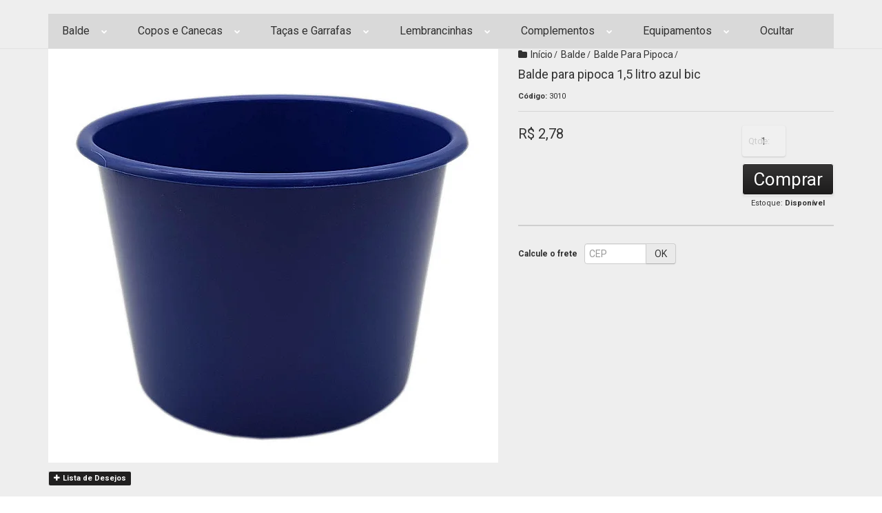

--- FILE ---
content_type: text/html; charset=utf-8
request_url: https://www.imperiodotransfer.com.br/balde-para-pipoca-15-litro-azul-bic
body_size: 31090
content:

<!DOCTYPE html>
<html lang="pt-br">
  <head>
    <meta charset="utf-8">
    <meta content='width=device-width, initial-scale=1.0, maximum-scale=2.0' name='viewport' />
    <title>Balde para pipoca 1,5 litro azul bic - Império do Transfer | Produtos e Acessórios para Personalização</title>
    <meta http-equiv="X-UA-Compatible" content="IE=edge">
    <meta name="generator" content="Loja Integrada" />

    <link rel="dns-prefetch" href="https://cdn.awsli.com.br/">
    <link rel="preconnect" href="https://cdn.awsli.com.br/">
    <link rel="preconnect" href="https://fonts.googleapis.com">
    <link rel="preconnect" href="https://fonts.gstatic.com" crossorigin>

    
  
      <meta property="og:url" content="https://www.imperiodotransfer.com.br/balde-para-pipoca-15-litro-azul-bic" />
      <meta property="og:type" content="website" />
      <meta property="og:site_name" content="Império do Transfer" />
      <meta property="og:locale" content="pt_BR" />
    
  <!-- Metadata para o facebook -->
  <meta property="og:type" content="website" />
  <meta property="og:title" content="Balde para pipoca 1,5 litro azul bic" />
  <meta property="og:image" content="https://cdn.awsli.com.br/800x800/2144/2144707/produto/226637584/balde-para-pipoca-15-litro-azul-bic-1434f7bf-cqrjxkwc1u.jpg" />
  <meta name="twitter:card" content="product" />
  
  <meta name="twitter:domain" content="www.imperiodotransfer.com.br" />
  <meta name="twitter:url" content="https://www.imperiodotransfer.com.br/balde-para-pipoca-15-litro-azul-bic?utm_source=twitter&utm_medium=twitter&utm_campaign=twitter" />
  <meta name="twitter:title" content="Balde para pipoca 1,5 litro azul bic" />
  <meta name="twitter:description" content="Você está procurando um balde para pipoca que seja prático, bonito e resistente? Então você vai adorar o balde para pipoca 1,5 litro azul bic da nossa loja." />
  <meta name="twitter:image" content="https://cdn.awsli.com.br/300x300/2144/2144707/produto/226637584/balde-para-pipoca-15-litro-azul-bic-1434f7bf-cqrjxkwc1u.jpg" />
  <meta name="twitter:label1" content="Código" />
  <meta name="twitter:data1" content="3010" />
  <meta name="twitter:label2" content="Disponibilidade" />
  <meta name="twitter:data2" content="Disponível" />


    
  
    <script>
      setTimeout(function() {
        if (typeof removePageLoading === 'function') {
          removePageLoading();
        };
      }, 7000);
    </script>
  



    

  

    <link rel="canonical" href="https://www.imperiodotransfer.com.br/balde-para-pipoca-15-litro-azul-bic" />
  



  <meta name="description" content="Você está procurando um balde para pipoca que seja prático, bonito e resistente? Então você vai adorar o balde para pipoca 1,5 litro azul bic da nossa loja." />
  <meta property="og:description" content="Você está procurando um balde para pipoca que seja prático, bonito e resistente? Então você vai adorar o balde para pipoca 1,5 litro azul bic da nossa loja." />







  <meta name="robots" content="index, follow" />



    
      
        <link rel="shortcut icon" href="https://cdn.awsli.com.br/2144/2144707/favicon/o-coroa-icon-site-7ef75bfc90.png" />
      
      <link rel="icon" href="https://cdn.awsli.com.br/2144/2144707/favicon/o-coroa-icon-site-7ef75bfc90.png" sizes="192x192">
    
    
      <meta name="theme-color" content="#201F1F">
    

    
      <link rel="stylesheet" href="https://cdn.awsli.com.br/production/static/loja/estrutura/v1/css/all.min.css?v=d59e1fc" type="text/css">
    
    <!--[if lte IE 8]><link rel="stylesheet" href="https://cdn.awsli.com.br/production/static/loja/estrutura/v1/css/ie-fix.min.css" type="text/css"><![endif]-->
    <!--[if lte IE 9]><style type="text/css">.lateral-fulbanner { position: relative; }</style><![endif]-->

    
      <link rel="stylesheet" href="https://cdn.awsli.com.br/production/static/loja/estrutura/v1/css/tema-escuro.min.css?v=d59e1fc" type="text/css">
    

    
    
      <link href="https://fonts.googleapis.com/css2?family=Open%20Sans:wght@300;400;600;700&display=swap" rel="stylesheet">
    

    
      <link rel="stylesheet" href="https://cdn.awsli.com.br/production/static/loja/estrutura/v1/css/bootstrap-responsive.css?v=d59e1fc" type="text/css">
      <link rel="stylesheet" href="https://cdn.awsli.com.br/production/static/loja/estrutura/v1/css/style-responsive.css?v=d59e1fc">
    

    <link rel="stylesheet" href="/tema.css?v=20250922-113503">

    <script type="text/javascript">
      var LOJA_ID = 2144707;
      var MEDIA_URL = "https://cdn.awsli.com.br/";
      var API_URL_PUBLIC = 'https://api.awsli.com.br/';
      
        var CARRINHO_PRODS = [];
      
      var ENVIO_ESCOLHIDO = 0;
      var ENVIO_ESCOLHIDO_CODE = 0;
      var CONTRATO_INTERNACIONAL = false;
      var CONTRATO_BRAZIL = !CONTRATO_INTERNACIONAL;
      var IS_STORE_ASYNC = true;
      var IS_CLIENTE_ANONIMO = false;
    </script>

    

    <!-- Editor Visual -->
    

    <script>
      

      const isPreview = JSON.parse(sessionStorage.getItem('preview', true));
      if (isPreview) {
        const url = location.href
        location.search === '' && url + (location.search = '?preview=None')
      }
    </script>

    
      <script src="https://cdn.awsli.com.br/production/static/loja/estrutura/v1/js/all.min.js?v=d59e1fc"></script>
    
    <!-- HTML5 shim and Respond.js IE8 support of HTML5 elements and media queries -->
    <!--[if lt IE 9]>
      <script src="https://oss.maxcdn.com/html5shiv/3.7.2/html5shiv.min.js"></script>
      <script src="https://oss.maxcdn.com/respond/1.4.2/respond.min.js"></script>
    <![endif]-->

    <link rel="stylesheet" href="https://cdn.awsli.com.br/production/static/loja/estrutura/v1/css/slick.min.css" type="text/css">
    <script src="https://cdn.awsli.com.br/production/static/loja/estrutura/v1/js/slick.min.js?v=d59e1fc"></script>
    <link rel="stylesheet" href="https://cdn.awsli.com.br/production/static/css/jquery.fancybox.min.css" type="text/css" />
    <script src="https://cdn.awsli.com.br/production/static/js/jquery/jquery.fancybox.pack.min.js"></script>

    
    

  
  <link rel="stylesheet" href="https://cdn.awsli.com.br/production/static/loja/estrutura/v1/css/imagezoom.min.css" type="text/css">
  <script src="https://cdn.awsli.com.br/production/static/loja/estrutura/v1/js/jquery.imagezoom.min.js"></script>

  <script type="text/javascript">
    var PRODUTO_ID = '226637584';
    var URL_PRODUTO_FRETE_CALCULAR = 'https://www.imperiodotransfer.com.br/carrinho/frete';
    var variacoes = undefined;
    var grades = undefined;
    var imagem_grande = "https://cdn.awsli.com.br/2500x2500/2144/2144707/produto/226637584/balde-para-pipoca-15-litro-azul-bic-1434f7bf-cqrjxkwc1u.jpg";
    var produto_grades_imagens = {};
    var produto_preco_sob_consulta = false;
    var produto_preco = 2.78;
  </script>
  <script type="text/javascript" src="https://cdn.awsli.com.br/production/static/loja/estrutura/v1/js/produto.min.js?v=d59e1fc"></script>
  <script type="text/javascript" src="https://cdn.awsli.com.br/production/static/loja/estrutura/v1/js/eventos-pixel-produto.min.js?v=d59e1fc"></script>


    
      
        <script>
  (function(i,s,o,g,r,a,m){i['GoogleAnalyticsObject']=r;i[r]=i[r]||function(){
  (i[r].q=i[r].q||[]).push(arguments)},i[r].l=1*new Date();a=s.createElement(o),
  m=s.getElementsByTagName(o)[0];a.async=1;a.src=g;m.parentNode.insertBefore(a,m)
  })(window,document,'script','//www.google-analytics.com/analytics.js','ga');

  ga('create', 'UA-211985792', document.domain.replace(/^(www|store|loja)\./,''));
  ga('require', 'displayfeatures');
  
  
    ga('set', 'ecomm_prodid', '3010');
    ga('set', 'ecomm_pagetype', 'product');
    
      ga('set', 'ecomm_totalvalue', '2.78');
    
  
  
  
  ga('send', 'pageview');
</script>

      
        <!-- Global site tag (gtag.js) - Google Analytics -->
<script async src="https://www.googletagmanager.com/gtag/js?l=LIgtagDataLayer&id=AW-347515346"></script>
<script>
  window.LIgtagDataLayer = window.LIgtagDataLayer || [];
  function LIgtag(){LIgtagDataLayer.push(arguments);}
  LIgtag('js', new Date());

  LIgtag('set', {
    'currency': 'BRL',
    'country': 'BR'
  });
  
  LIgtag('config', 'AW-347515346');

  if(window.performance) {
    var timeSincePageLoad = Math.round(performance.now());
    LIgtag('event', 'timing_complete', {
      'name': 'load',
      'time': timeSincePageLoad
    });
  }

  $(document).on('li_view_home', function(_, eventID) {
    LIgtag('event', 'view_home');
  });

  $(document).on('li_select_product', function(_, eventID, data) {
    LIgtag('event', 'select_item', data);
  });

  $(document).on('li_start_contact', function(_, eventID, value) {
    LIgtag('event', 'start_contact', {
      value
    });
  });

  $(document).on('li_view_catalog', function(_, eventID) {
    LIgtag('event', 'view_catalog');
  });

  $(document).on('li_search', function(_, eventID, search_term) {
    LIgtag('event', 'search', {
      search_term
    });
  });

  $(document).on('li_filter_products', function(_, eventID, data) {
    LIgtag('event', 'filter_products', data);
  });

  $(document).on('li_sort_products', function(_, eventID, value) {
    LIgtag('event', 'sort_products', {
      value
    });
  });

  $(document).on('li_view_product', function(_, eventID, item) {
    LIgtag('event', 'view_item', {
      items: [item]
    });
  });

  $(document).on('li_select_variation', function(_, eventID, data) {
    LIgtag('event', 'select_variation', data);
  });

  $(document).on('li_calculate_shipping', function(_, eventID, data) {
    LIgtag('event', 'calculate_shipping', {
      zipcode: data.zipcode
    });
  });

  $(document).on('li_view_cart', function(_, eventID, data) {
    LIgtag('event', 'view_cart', data);
  });

  $(document).on('li_add_to_cart', function(_, eventID, data) {
    LIgtag('event', 'add_to_cart', {
      items: data.items
    });
  });

  $(document).on('li_apply_coupon', function(_, eventID, value) {
    LIgtag('event', 'apply_coupon', {
      value
    });
  });

  $(document).on('li_change_quantity', function(_, eventID, item) {
    LIgtag('event', 'change_quantity', {
      items: [item]
    });
  });

  $(document).on('li_remove_from_cart', function(_, eventID, item) {
    LIgtag('event', 'remove_from_cart', {
      items: [item]
    });
  });

  $(document).on('li_return_home', function(_, eventID) {
    LIgtag('event', 'return_home');
  });

  $(document).on('li_view_checkout', function(_, eventID, data) {
    LIgtag('event', 'begin_checkout', data);
  });

  $(document).on('li_login', function(_, eventID) {
    LIgtag('event', 'login');
  });

  $(document).on('li_change_address', function(_, eventID, value) {
    LIgtag('event', 'change_address', {
      value
    });
  });

  $(document).on('li_change_shipping', function(_, eventID, data) {
    LIgtag('event', 'add_shipping_info', data);
  });

  $(document).on('li_change_payment', function(_, eventID, data) {
    LIgtag('event', 'add_payment_info', data);
  });

  $(document).on('li_start_purchase', function(_, eventID) {
    LIgtag('event', 'start_purchase');
  });

  $(document).on('li_checkout_error', function(_, eventID, value) {
    LIgtag('event', 'checkout_error', {
      value
    });
  });

  $(document).on('li_purchase', function(_, eventID, data) {
    LIgtag('event', 'purchase', data);

    
      LIgtag('event', 'conversion', {
        send_to: 'AW-347515346/XPXPCNz_q5sZENLT2qUB',
        value: data.value,
        currency: data.currency,
        transaction_id: data.transaction_id
      });
    
  });
</script>
      
        <!-- Facebook Pixel Code -->
<script>
!function(f,b,e,v,n,t,s){if(f.fbq)return;n=f.fbq=function(){n.callMethod?
n.callMethod.apply(n,arguments):n.queue.push(arguments)};if(!f._fbq)f._fbq=n;
n.push=n;n.loaded=!0;n.version='2.0';n.queue=[];t=b.createElement(e);t.async=!0;
t.src=v;s=b.getElementsByTagName(e)[0];s.parentNode.insertBefore(t,s)}(window,
document,'script','https://connect.facebook.net/en_US/fbevents.js');

fbq('init', '835094271202907');
fbq('track', "PageView");


  fbq('track', 'ViewContent', {
    
      content_type: 'product',
    
    content_ids: ['3010'],
    content_name: 'Balde para pipoca 1,5 litro azul bic',
    value: 2.78,
    currency: 'BRL'
  });



</script>
<noscript><img height="1" width="1" style="display:none"
src="https://www.facebook.com/tr?id=835094271202907&ev=PageView&noscript=1"
/></noscript>
<!-- End Facebook Pixel Code -->
      
    

    
<script>
  var url = '/_events/api/setEvent';

  var sendMetrics = function(event, user = {}) {
    var unique_identifier = uuidv4();

    try {
      var data = {
        request: {
          id: unique_identifier,
          environment: 'production'
        },
        store: {
          id: 2144707,
          name: 'Império do Transfer',
          test_account: false,
          has_meta_app: window.has_meta_app ?? false,
          li_search: true
        },
        device: {
          is_mobile: /Mobi/.test(window.navigator.userAgent),
          user_agent: window.navigator.userAgent,
          ip: '###device_ip###'
        },
        page: {
          host: window.location.hostname,
          path: window.location.pathname,
          search: window.location.search,
          type: 'product',
          title: document.title,
          referrer: document.referrer
        },
        timestamp: '###server_timestamp###',
        user_timestamp: new Date().toISOString(),
        event,
        origin: 'store'
      };

      if (window.performance) {
        var [timing] = window.performance.getEntriesByType('navigation');

        data['time'] = {
          server_response: Math.round(timing.responseStart - timing.requestStart)
        };
      }

      var _user = {},
          user_email_cookie = $.cookie('user_email'),
          user_data_cookie = $.cookie('LI-UserData');

      if (user_email_cookie) {
        var user_email = decodeURIComponent(user_email_cookie);

        _user['email'] = user_email;
      }

      if (user_data_cookie) {
        var user_data = JSON.parse(user_data_cookie);

        _user['logged'] = user_data.logged;
        _user['id'] = user_data.id ?? undefined;
      }

      $.each(user, function(key, value) {
        _user[key] = value;
      });

      if (!$.isEmptyObject(_user)) {
        data['user'] = _user;
      }

      try {
        var session_identifier = $.cookie('li_session_identifier');

        if (!session_identifier) {
          session_identifier = uuidv4();
        };

        var expiration_date = new Date();

        expiration_date.setTime(expiration_date.getTime() + (30 * 60 * 1000)); // 30 minutos

        $.cookie('li_session_identifier', session_identifier, {
          expires: expiration_date,
          path: '/'
        });

        data['session'] = {
          id: session_identifier
        };
      } catch (err) { }

      try {
        var user_session_identifier = $.cookie('li_user_session_identifier');

        if (!user_session_identifier) {
          user_session_identifier = uuidv4();

          $.cookie('li_user_session_identifier', user_session_identifier, {
            path: '/'
          });
        };

        data['user_session'] = {
          id: user_session_identifier
        };
      } catch (err) { }

      var _cookies = {},
          fbc = $.cookie('_fbc'),
          fbp = $.cookie('_fbp');

      if (fbc) {
        _cookies['fbc'] = fbc;
      }

      if (fbp) {
        _cookies['fbp'] = fbp;
      }

      if (!$.isEmptyObject(_cookies)) {
        data['session']['cookies'] = _cookies;
      }

      try {
        var ab_test_cookie = $.cookie('li_ab_test_running');

        if (ab_test_cookie) {
          var ab_test = JSON.parse(atob(ab_test_cookie));

          if (ab_test.length) {
            data['store']['ab_test'] = ab_test;
          }
        }
      } catch (err) { }

      var _utm = {};

      $.each(sessionStorage, function(key, value) {
        if (key.startsWith('utm_')) {
          var name = key.split('_')[1];

          _utm[name] = value;
        }
      });

      if (!$.isEmptyObject(_utm)) {
        data['session']['utm'] = _utm;
      }

      var controller = new AbortController();

      setTimeout(function() {
        controller.abort();
      }, 5000);

      fetch(url, {
        keepalive: true,
        method: 'POST',
        headers: {
          'Content-Type': 'application/json'
        },
        body: JSON.stringify({ data }),
        signal: controller.signal
      });
    } catch (err) { }

    return unique_identifier;
  }
</script>

    
<script>
  (function() {
    var initABTestHandler = function() {
      try {
        if ($.cookie('li_ab_test_running')) {
          return
        };
        var running_tests = [];

        
        
        
        

        var running_tests_to_cookie = JSON.stringify(running_tests);
        running_tests_to_cookie = btoa(running_tests_to_cookie);
        $.cookie('li_ab_test_running', running_tests_to_cookie, {
          path: '/'
        });

        
        if (running_tests.length > 0) {
          setTimeout(function() {
            $.ajax({
              url: "/conta/status"
            });
          }, 500);
        };

      } catch (err) { }
    }
    setTimeout(initABTestHandler, 500);
  }());
</script>

    
<script>
  $(function() {
    // Clicar em um produto
    $('.listagem-item').click(function() {
      var row, column;

      var $list = $(this).closest('[data-produtos-linha]'),
          index = $(this).closest('li').index();

      if($list.find('.listagem-linha').length === 1) {
        var productsPerRow = $list.data('produtos-linha');

        row = Math.floor(index / productsPerRow) + 1;
        column = (index % productsPerRow) + 1;
      } else {
        row = $(this).closest('.listagem-linha').index() + 1;
        column = index + 1;
      }

      var body = {
        item_id: $(this).attr('data-id'),
        item_sku: $(this).find('.produto-sku').text(),
        item_name: $(this).find('.nome-produto').text().trim(),
        item_row: row,
        item_column: column
      };

      var eventID = sendMetrics({
        type: 'event',
        name: 'select_product',
        data: body
      });

      $(document).trigger('li_select_product', [eventID, body]);
    });

    // Clicar no "Fale Conosco"
    $('#modalContato').on('show', function() {
      var value = 'Fale Conosco';

      var eventID = sendMetrics({
        type: 'event',
        name: 'start_contact',
        data: { text: value }
      });

      $(document).trigger('li_start_contact', [eventID, value]);
    });

    // Clicar no WhatsApp
    $('.li-whatsapp a').click(function() {
      var value = 'WhatsApp';

      var eventID = sendMetrics({
        type: 'event',
        name: 'start_contact',
        data: { text: value }
      });

      $(document).trigger('li_start_contact', [eventID, value]);
    });

    
      // Visualizar o produto
      var body = {
        item_id: '226637584',
        item_sku: '3010',
        item_name: 'Balde para pipoca 1,5 litro azul bic',
        item_category: 'Balde Para Pipoca',
        item_type: 'product',
        
          full_price: 2.78,
          promotional_price: null,
          price: 2.78,
        
        quantity: 1
      };

      var params = new URLSearchParams(window.location.search),
          recommendation_shelf = null,
          recommendation = {};

      if (
        params.has('recomendacao_id') &&
        params.has('email_ref') &&
        params.has('produtos_recomendados')
      ) {
        recommendation['email'] = {
          id: params.get('recomendacao_id'),
          email_id: params.get('email_ref'),
          products: $.map(params.get('produtos_recomendados').split(','), function(value) {
            return parseInt(value)
          })
        };
      }

      if (recommendation_shelf) {
        recommendation['shelf'] = recommendation_shelf;
      }

      if (!$.isEmptyObject(recommendation)) {
        body['recommendation'] = recommendation;
      }

      var eventID = sendMetrics({
        type: 'pageview',
        name: 'view_product',
        data: body
      });

      $(document).trigger('li_view_product', [eventID, body]);

      // Calcular frete
      $('#formCalcularCep').submit(function() {
        $(document).ajaxSuccess(function(event, xhr, settings) {
          try {
            var url = new URL(settings.url);

            if(url.pathname !== '/carrinho/frete') return;

            var data = xhr.responseJSON;

            if(data.error) return;

            var params = url.searchParams;

            var body = {
              zipcode: params.get('cep'),
              deliveries: $.map(data, function(delivery) {
                if(delivery.msgErro) return;

                return {
                  id: delivery.id,
                  name: delivery.name,
                  price: delivery.price,
                  delivery_time: delivery.deliveryTime
                };
              })
            };

            var eventID = sendMetrics({
              type: 'event',
              name: 'calculate_shipping',
              data: body
            });

            $(document).trigger('li_calculate_shipping', [eventID, body]);

            $(document).off('ajaxSuccess');
          } catch(error) {}
        });
      });

      // Visualizar compre junto
      $(document).on('buy_together_ready', function() {
        var $buyTogether = $('.compre-junto');

        var observer = new IntersectionObserver(function(entries) {
          entries.forEach(function(entry) {
            if(entry.isIntersecting) {
              var body = {
                title: $buyTogether.find('.compre-junto__titulo').text(),
                id: $buyTogether.data('id'),
                items: $buyTogether.find('.compre-junto__produto').map(function() {
                  var $product = $(this);

                  return {
                    item_id: $product.attr('data-id'),
                    item_sku: $product.attr('data-code'),
                    item_name: $product.find('.compre-junto__nome').text(),
                    full_price: $product.find('.compre-junto__preco--regular').data('price') || null,
                    promotional_price: $product.find('.compre-junto__preco--promocional').data('price') || null
                  };
                }).get()
              };

              var eventID = sendMetrics({
                type: 'event',
                name: 'view_buy_together',
                data: body
              });

              $(document).trigger('li_view_buy_together', [eventID, body]);

              observer.disconnect();
            }
          });
        }, { threshold: 1.0 });

        observer.observe($buyTogether.get(0));

        $('.compre-junto__atributo--grade').click(function(event) {
          if(!event.originalEvent) return;

          var body = {
            grid_name: $(this).closest('.compre-junto__atributos').data('grid'),
            variation_name: $(this).data('variation')
          };

          var eventID = sendMetrics({
            type: 'event',
            name: 'select_buy_together_variation',
            data: body
          });

          $(document).trigger('li_select_buy_together_variation', [eventID, body]);
        });

        $('.compre-junto__atributo--lista').change(function(event) {
          if(!event.originalEvent) return;

          var $selectedOption = $(this).find('option:selected');

          if(!$selectedOption.is('[value]')) return;

          var body = {
            grid_name: $(this).closest('.compre-junto__atributos').data('grid'),
            variation_name: $selectedOption.text()
          };

          var eventID = sendMetrics({
            type: 'event',
            name: 'select_buy_together_variation',
            data: body
          });

          $(document).trigger('li_select_buy_together_variation', [eventID, body]);
        });
      });

      // Selecionar uma variação
      $('.atributo-item').click(function(event) {
        if(!event.originalEvent) return;

        var body = {
          grid_name: $(this).data('grade-nome'),
          variation_name: $(this).data('variacao-nome')
        };

        var eventID = sendMetrics({
          type: 'event',
          name: 'select_variation',
          data: body
        });

        $(document).trigger('li_select_variation', [eventID, body]);
      });
    
  });
</script>


    
	<!-- Google tag [20-09-2022] -->
  
      <!-- Google tag (gtag.js) -->
<script async src="https://www.googletagmanager.com/gtag/js?id=G-V9602E1ZNB"></script>
<script>
  window.dataLayer = window.dataLayer || [];
  function gtag(){dataLayer.push(arguments);}
  gtag('js', new Date());

  gtag('config', 'G-V9602E1ZNB');
</script>
  

	<!-- Google tag -->
  
      <!-- Google tag (gtag.js) -->
<script async src="https://www.googletagmanager.com/gtag/js?id=G-V9602E1ZNB"></script>
<script>
  window.dataLayer = window.dataLayer || [];
  function gtag(){dataLayer.push(arguments);}
  gtag('js', new Date());

  gtag('config', 'G-V9602E1ZNB');
</script>
  

	<!-- lojaintegrada-google-shopping -->
  
      <meta name="google-site-verification" content="MF3oXG78Q7I2B8p063BQsqG8xH-tNQQc35QvTZdPv1Y" />
  


    
      <link href="//cdn.awsli.com.br/temasv2/4383/__theme_custom.css?v=1714487728" rel="stylesheet" type="text/css">
<script src="//cdn.awsli.com.br/temasv2/4383/__theme_custom.js?v=1714487728"></script>
    

    

    

    
  <link rel="manifest" href="/manifest.json" />




  </head>
  <body class="pagina-produto produto-226637584 tema-transparente  ">
    <div id="fb-root"></div>
    
  
    <div id="full-page-loading">
      <div class="conteiner" style="height: 100%;">
        <div class="loading-placeholder-content">
          <div class="loading-placeholder-effect loading-placeholder-header"></div>
          <div class="loading-placeholder-effect loading-placeholder-body"></div>
        </div>
      </div>
      <script>
        var is_full_page_loading = true;
        function removePageLoading() {
          if (is_full_page_loading) {
            try {
              $('#full-page-loading').remove();
            } catch(e) {}
            try {
              var div_loading = document.getElementById('full-page-loading');
              if (div_loading) {
                div_loading.remove();
              };
            } catch(e) {}
            is_full_page_loading = false;
          };
        };
        $(function() {
          setTimeout(function() {
            removePageLoading();
          }, 1);
        });
      </script>
      <style>
        #full-page-loading { position: fixed; z-index: 9999999; margin: auto; top: 0; left: 0; bottom: 0; right: 0; }
        #full-page-loading:before { content: ''; display: block; position: fixed; top: 0; left: 0; width: 100%; height: 100%; background: rgba(255, 255, 255, .98); background: radial-gradient(rgba(255, 255, 255, .99), rgba(255, 255, 255, .98)); }
        .loading-placeholder-content { height: 100%; display: flex; flex-direction: column; position: relative; z-index: 1; }
        .loading-placeholder-effect { background-color: #F9F9F9; border-radius: 5px; width: 100%; animation: pulse-loading 1.5s cubic-bezier(0.4, 0, 0.6, 1) infinite; }
        .loading-placeholder-content .loading-placeholder-body { flex-grow: 1; margin-bottom: 30px; }
        .loading-placeholder-content .loading-placeholder-header { height: 20%; min-height: 100px; max-height: 200px; margin: 30px 0; }
        @keyframes pulse-loading{50%{opacity:.3}}
      </style>
    </div>
  



    
      
        




<div class="barra-inicial fundo-secundario">
  <div class="conteiner">
    <div class="row-fluid">
      <div class="lista-redes span3 hidden-phone">
        
          <ul>
            
              <li>
                <a href="https://facebook.com//imperiodotransferoff" target="_blank" aria-label="Siga nos no Facebook"><i class="icon-facebook"></i></a>
              </li>
            
            
            
            
            
              <li>
                <a href="https://instagram.com/imperiodotransfer/" target="_blank" aria-label="Siga nos no Instagram"><i class="icon-instagram"></i></a>
              </li>
            
            
            
          </ul>
        
      </div>
      <div class="canais-contato span9">
        <ul>
          <li class="hidden-phone">
            <a href="#modalContato" data-toggle="modal" data-target="#modalContato">
              <i class="icon-comment"></i>
              Fale Conosco
            </a>
          </li>
          
            <li>
              <span>
                <i class="icon-phone"></i>Telefone: (11) 5686-7262
              </span>
            </li>
          
          
          
        </ul>
      </div>
    </div>
  </div>
</div>

      
    

    <div class="conteiner-principal">
      
        
          
<div id="cabecalho">

  <div class="atalhos-mobile visible-phone fundo-secundario borda-principal">
    <ul>

      <li><a href="https://www.imperiodotransfer.com.br/" class="icon-home"> </a></li>
      
      <li class="fundo-principal"><a href="https://www.imperiodotransfer.com.br/carrinho/index" class="icon-shopping-cart"> </a></li>
      
      
        <li class="menu-user-logged" style="display: none;"><a href="https://www.imperiodotransfer.com.br/conta/logout" class="icon-signout menu-user-logout"> </a></li>
      
      
      <li><a href="https://www.imperiodotransfer.com.br/conta/index" class="icon-user"> </a></li>
      
      <li class="vazia"><span>&nbsp;</span></li>

    </ul>
  </div>

  <div class="conteiner">
    <div class="row-fluid">
      <div class="span3">
        <h2 class="logo cor-secundaria">
          <a href="https://www.imperiodotransfer.com.br/" title="Império do Transfer">
            
            <img src="https://cdn.awsli.com.br/400x300/2144/2144707/logo/logo-imp-rio-do-transfer-black--gvxyq802fw.png" alt="Império do Transfer" />
            
          </a>
        </h2>


      </div>

      <div class="conteudo-topo span9">
        <div class="superior row-fluid hidden-phone">
          <div class="span8">
            
              
                <div class="btn-group menu-user-logged" style="display: none;">
                  <a href="https://www.imperiodotransfer.com.br/conta/index" class="botao secundario pequeno dropdown-toggle" data-toggle="dropdown">
                    Olá, <span class="menu-user-name"></span>
                    <span class="icon-chevron-down"></span>
                  </a>
                  <ul class="dropdown-menu">
                    <li>
                      <a href="https://www.imperiodotransfer.com.br/conta/index" title="Minha conta">Minha conta</a>
                    </li>
                    
                      <li>
                        <a href="https://www.imperiodotransfer.com.br/conta/pedido/listar" title="Minha conta">Meus pedidos</a>
                      </li>
                    
                    <li>
                      <a href="https://www.imperiodotransfer.com.br/conta/favorito/listar" title="Meus favoritos">Meus favoritos</a>
                    </li>
                    <li>
                      <a href="https://www.imperiodotransfer.com.br/conta/logout" title="Sair" class="menu-user-logout">Sair</a>
                    </li>
                  </ul>
                </div>
              
              
                <a href="https://www.imperiodotransfer.com.br/conta/login" class="bem-vindo cor-secundaria menu-user-welcome">
                  Bem-vindo, <span class="cor-principal">identifique-se</span> para fazer pedidos
                </a>
              
            
          </div>
          <div class="span4">
            <ul class="acoes-conta borda-alpha">
              
                <li>
                  <i class="icon-list fundo-principal"></i>
                  <a href="https://www.imperiodotransfer.com.br/conta/pedido/listar" class="cor-secundaria">Meus Pedidos</a>
                </li>
              
              
                <li>
                  <i class="icon-user fundo-principal"></i>
                  <a href="https://www.imperiodotransfer.com.br/conta/index" class="cor-secundaria">Minha Conta</a>
                </li>
              
            </ul>
          </div>
        </div>

        <div class="inferior row-fluid ">
          <div class="span8 busca-mobile">
            <a href="javascript:;" class="atalho-menu visible-phone icon-th botao principal"> </a>

            <div class="busca borda-alpha">
              <form id="form-buscar" action="/buscar" method="get">
                <input id="auto-complete" type="text" name="q" placeholder="Digite o que você procura" value="" autocomplete="off" maxlength="255" />
                <button class="botao botao-busca icon-search fundo-secundario" aria-label="Buscar"></button>
              </form>
            </div>

          </div>

          
            <div class="span4 hidden-phone">
              

  <div class="carrinho vazio">
    
      <a href="https://www.imperiodotransfer.com.br/carrinho/index">
        <i class="icon-shopping-cart fundo-principal"></i>
        <strong class="qtd-carrinho titulo cor-secundaria" style="display: none;">0</strong>
        <span style="display: none;">
          
            <b class="titulo cor-secundaria"><span>Meu Carrinho</span></b>
          
          <span class="cor-secundaria">Produtos adicionados</span>
        </span>
        
          <span class="titulo cor-secundaria vazio-text">Carrinho vazio</span>
        
      </a>
    
    <div class="carrinho-interno-ajax"></div>
  </div>
  
<div class="minicart-placeholder" style="display: none;">
  <div class="carrinho-interno borda-principal">
    <ul>
      <li class="minicart-item-modelo">
        
          <div class="preco-produto com-promocao destaque-preco ">
            <div>
              <s class="preco-venda">
                R$ --PRODUTO_PRECO_DE--
              </s>
              <strong class="preco-promocional cor-principal">
                R$ --PRODUTO_PRECO_POR--
              </strong>
            </div>
          </div>
        
        <a data-href="--PRODUTO_URL--" class="imagem-produto">
          <img data-src="https://cdn.awsli.com.br/64x64/--PRODUTO_IMAGEM--" alt="--PRODUTO_NOME--" />
        </a>
        <a data-href="--PRODUTO_URL--" class="nome-produto cor-secundaria">
          --PRODUTO_NOME--
        </a>
        <div class="produto-sku hide">--PRODUTO_SKU--</div>
      </li>
    </ul>
    <div class="carrinho-rodape">
      <span class="carrinho-info">
        
          <i>--CARRINHO_QUANTIDADE-- produto no carrinho</i>
        
        
          
            <span class="carrino-total">
              Total: <strong class="titulo cor-principal">R$ --CARRINHO_TOTAL_ITENS--</strong>
            </span>
          
        
      </span>
      <a href="https://www.imperiodotransfer.com.br/carrinho/index" class="botao principal">
        
          <i class="icon-shopping-cart"></i>Ir para o carrinho
        
      </a>
    </div>
  </div>
</div>



            </div>
          
        </div>

      </div>
    </div>
    


  
    
      
<div class="menu superior">
  <ul class="nivel-um">
    


    


    
      <li class="categoria-id-16564860 com-filho borda-principal">
        <a href="https://www.imperiodotransfer.com.br/balde" title="Balde">
          <strong class="titulo cor-secundaria">Balde</strong>
          
            <i class="icon-chevron-down fundo-secundario"></i>
          
        </a>
        
          <ul class="nivel-dois borda-alpha">
            

  <li class="categoria-id-16781677 ">
    <a href="https://www.imperiodotransfer.com.br/balde-de-gelo-jateado" title="Balde de Gelo Jateado">
      
      Balde de Gelo Jateado
    </a>
    
  </li>

  <li class="categoria-id-16782205 ">
    <a href="https://www.imperiodotransfer.com.br/balde-de-gelo-plastico" title="Balde de Gelo Plástico">
      
      Balde de Gelo Plástico
    </a>
    
  </li>

  <li class="categoria-id-16781553 ">
    <a href="https://www.imperiodotransfer.com.br/balde-de-gelo" title="Balde de Gelo Transparente">
      
      Balde de Gelo Transparente
    </a>
    
  </li>

  <li class="categoria-id-16806109 ">
    <a href="https://www.imperiodotransfer.com.br/balde-mini-para-gelo" title="Balde mini para gelo">
      
      Balde mini para gelo
    </a>
    
  </li>

  <li class="categoria-id-16781556 ">
    <a href="https://www.imperiodotransfer.com.br/balde-para-pipoca" title="Balde Para Pipoca">
      
      Balde Para Pipoca
    </a>
    
  </li>


          </ul>
        
      </li>
    
      <li class="categoria-id-16564835 com-filho borda-principal">
        <a href="https://www.imperiodotransfer.com.br/copos" title="Copos e Canecas">
          <strong class="titulo cor-secundaria">Copos e Canecas</strong>
          
            <i class="icon-chevron-down fundo-secundario"></i>
          
        </a>
        
          <ul class="nivel-dois borda-alpha">
            

  <li class="categoria-id-16802388 ">
    <a href="https://www.imperiodotransfer.com.br/caneca-foto" title="Caneca Foto">
      
      Caneca Foto
    </a>
    
  </li>

  <li class="categoria-id-18555698 ">
    <a href="https://www.imperiodotransfer.com.br/caneca-gel" title="Caneca gel">
      
      Caneca gel
    </a>
    
  </li>

  <li class="categoria-id-17593904 ">
    <a href="https://www.imperiodotransfer.com.br/caneca-long" title="Caneca Long">
      
      Caneca Long
    </a>
    
  </li>

  <li class="categoria-id-23042579 ">
    <a href="https://www.imperiodotransfer.com.br/caneca-termica" title="Caneca Térmica">
      
      Caneca Térmica
    </a>
    
  </li>

  <li class="categoria-id-17927180 com-filho">
    <a href="https://www.imperiodotransfer.com.br/chopp" title="Chopp">
      
        <i class="icon-chevron-right fundo-secundario"></i>
      
      Chopp
    </a>
    
      <ul class="nivel-tres">
        
          

  <li class="categoria-id-20033031 ">
    <a href="https://www.imperiodotransfer.com.br/450-ml" title="450 ml">
      
      450 ml
    </a>
    
  </li>

  <li class="categoria-id-20033054 ">
    <a href="https://www.imperiodotransfer.com.br/500-ml" title="500 ml">
      
      500 ml
    </a>
    
  </li>


        
      </ul>
    
  </li>

  <li class="categoria-id-17197490 ">
    <a href="https://www.imperiodotransfer.com.br/long-drink" title="Copo Long">
      
      Copo Long
    </a>
    
  </li>

  <li class="categoria-id-20282124 ">
    <a href="https://www.imperiodotransfer.com.br/copo-parede-dupla" title="Copo parede dupla">
      
      Copo parede dupla
    </a>
    
  </li>

  <li class="categoria-id-19577930 ">
    <a href="https://www.imperiodotransfer.com.br/copo-shot" title="Copo Shot">
      
      Copo Shot
    </a>
    
  </li>

  <li class="categoria-id-23042557 ">
    <a href="https://www.imperiodotransfer.com.br/copo-termico-" title="Copo Térmico">
      
      Copo Térmico
    </a>
    
  </li>

  <li class="categoria-id-16813379 ">
    <a href="https://www.imperiodotransfer.com.br/copo-twister-300-ml" title="Copo Twister 300 ml">
      
      Copo Twister 300 ml
    </a>
    
  </li>

  <li class="categoria-id-16842637 ">
    <a href="https://www.imperiodotransfer.com.br/copo-twister-500-ml" title="Copo Twister 500 ml">
      
      Copo Twister 500 ml
    </a>
    
  </li>

  <li class="categoria-id-16937926 ">
    <a href="https://www.imperiodotransfer.com.br/copo-twister-700-ml" title="Copo Twister 700 ml">
      
      Copo Twister 700 ml
    </a>
    
  </li>


          </ul>
        
      </li>
    
      <li class="categoria-id-16727916 com-filho borda-principal">
        <a href="https://www.imperiodotransfer.com.br/tacas" title="Taças e Garrafas">
          <strong class="titulo cor-secundaria">Taças e Garrafas</strong>
          
            <i class="icon-chevron-down fundo-secundario"></i>
          
        </a>
        
          <ul class="nivel-dois borda-alpha">
            

  <li class="categoria-id-18097709 ">
    <a href="https://www.imperiodotransfer.com.br/bicolor" title="Bicolor">
      
      Bicolor
    </a>
    
  </li>

  <li class="categoria-id-18342505 ">
    <a href="https://www.imperiodotransfer.com.br/champanhe" title="Champanhe">
      
      Champanhe
    </a>
    
  </li>

  <li class="categoria-id-16992956 ">
    <a href="https://www.imperiodotransfer.com.br/squeeze" title="Garrafas">
      
      Garrafas
    </a>
    
  </li>

  <li class="categoria-id-23042565 ">
    <a href="https://www.imperiodotransfer.com.br/garrafa-termica" title="Garrafa Térmica">
      
      Garrafa Térmica
    </a>
    
  </li>

  <li class="categoria-id-17781552 ">
    <a href="https://www.imperiodotransfer.com.br/gin-degrade" title="Gin degradê">
      
      Gin degradê
    </a>
    
  </li>

  <li class="categoria-id-17118437 ">
    <a href="https://www.imperiodotransfer.com.br/gin-neon" title="Gin Neon">
      
      Gin Neon
    </a>
    
  </li>

  <li class="categoria-id-22796397 ">
    <a href="https://www.imperiodotransfer.com.br/squeeze-" title="Squeeze">
      
      Squeeze
    </a>
    
  </li>

  <li class="categoria-id-17881315 ">
    <a href="https://www.imperiodotransfer.com.br/taca-com-borda" title="Taça com borda">
      
      Taça com borda
    </a>
    
  </li>

  <li class="categoria-id-17463339 ">
    <a href="https://www.imperiodotransfer.com.br/vinho" title="Vinho">
      
      Vinho
    </a>
    
  </li>


          </ul>
        
      </li>
    
      <li class="categoria-id-18029354 com-filho borda-principal">
        <a href="https://www.imperiodotransfer.com.br/lembrancinha" title="Lembrancinhas">
          <strong class="titulo cor-secundaria">Lembrancinhas</strong>
          
            <i class="icon-chevron-down fundo-secundario"></i>
          
        </a>
        
          <ul class="nivel-dois borda-alpha">
            

  <li class="categoria-id-18128818 ">
    <a href="https://www.imperiodotransfer.com.br/bisnaga" title="Bisnaga">
      
      Bisnaga
    </a>
    
  </li>

  <li class="categoria-id-18522381 ">
    <a href="https://www.imperiodotransfer.com.br/caneta" title="Caneta">
      
      Caneta
    </a>
    
  </li>

  <li class="categoria-id-20021313 ">
    <a href="https://www.imperiodotransfer.com.br/chaveiro" title="Chaveiro">
      
      Chaveiro
    </a>
    
  </li>

  <li class="categoria-id-18704769 ">
    <a href="https://www.imperiodotransfer.com.br/cofrinho-de-papelao" title="Cofrinho">
      
      Cofrinho
    </a>
    
  </li>

  <li class="categoria-id-18029366 ">
    <a href="https://www.imperiodotransfer.com.br/latinha" title="Latinha">
      
      Latinha
    </a>
    
  </li>

  <li class="categoria-id-18189640 ">
    <a href="https://www.imperiodotransfer.com.br/tubete" title="Tubete">
      
      Tubete
    </a>
    
  </li>

  <li class="categoria-id-19577675 ">
    <a href="https://www.imperiodotransfer.com.br/tubo-lata" title="Tubo Lata">
      
      Tubo Lata
    </a>
    
  </li>


          </ul>
        
      </li>
    
      <li class="categoria-id-20107915 com-filho borda-principal">
        <a href="https://www.imperiodotransfer.com.br/complementos" title="Complementos">
          <strong class="titulo cor-secundaria">Complementos</strong>
          
            <i class="icon-chevron-down fundo-secundario"></i>
          
        </a>
        
          <ul class="nivel-dois borda-alpha">
            

  <li class="categoria-id-20247601 ">
    <a href="https://www.imperiodotransfer.com.br/categoria/None-2023-09-06-15-00-14.html" title="Caixinha para Caneca">
      
      Caixinha para Caneca
    </a>
    
  </li>

  <li class="categoria-id-20247630 ">
    <a href="https://www.imperiodotransfer.com.br/categoria/None-2023-09-06-15-02-29.html" title="Fita Térmica">
      
      Fita Térmica
    </a>
    
  </li>

  <li class="categoria-id-20247605 ">
    <a href="https://www.imperiodotransfer.com.br/categoria/None-2023-09-06-15-08-23.html" title="Papéis">
      
      Papéis
    </a>
    
  </li>

  <li class="categoria-id-20247650 ">
    <a href="https://www.imperiodotransfer.com.br/categoria/None-2023-09-06-15-12-12.html" title="Suporte">
      
      Suporte
    </a>
    
  </li>

  <li class="categoria-id-20247607 ">
    <a href="https://www.imperiodotransfer.com.br/categoria/20247607.html" title="Tinta">
      
      Tinta
    </a>
    
  </li>

  <li class="categoria-id-20231848 ">
    <a href="https://www.imperiodotransfer.com.br/toner" title="Toner">
      
      Toner
    </a>
    
  </li>


          </ul>
        
      </li>
    
      <li class="categoria-id-16727972 com-filho borda-principal">
        <a href="https://www.imperiodotransfer.com.br/equipamentos" title="Equipamentos">
          <strong class="titulo cor-secundaria">Equipamentos</strong>
          
            <i class="icon-chevron-down fundo-secundario"></i>
          
        </a>
        
          <ul class="nivel-dois borda-alpha">
            

  <li class="categoria-id-20247676 ">
    <a href="https://www.imperiodotransfer.com.br/categoria/None-2023-09-06-15-21-57.html" title="Giro Transfer">
      
      Giro Transfer
    </a>
    
  </li>

  <li class="categoria-id-20247659 ">
    <a href="https://www.imperiodotransfer.com.br/categoria/None-2023-09-06-15-23-47.html" title="Impressoras">
      
      Impressoras
    </a>
    
  </li>


          </ul>
        
      </li>
    
      <li class="categoria-id-19322223  borda-principal">
        <a href="https://www.imperiodotransfer.com.br/ocultar" title="Ocultar">
          <strong class="titulo cor-secundaria">Ocultar</strong>
          
        </a>
        
      </li>
    
  </ul>
</div>

    
  


  </div>
  <span id="delimitadorBarra"></span>
</div>

          

  


        
      

      
  


      <div id="corpo">
        <div class="conteiner">
          

          
  


          
            <div class="secao-principal row-fluid sem-coluna">
              

              
  <div class="span12 produto" itemscope="itemscope" itemtype="http://schema.org/Product">
    <div class="row-fluid">
      <div class="span7">
        
          <div class="thumbs-vertical hidden-phone">
            <div class="produto-thumbs">
              <div id="carouselImagem" class="flexslider">
                <ul class="miniaturas slides">
                  
                    <li>
                      <a href="javascript:;" title="Balde para pipoca 1,5 litro azul bic - Imagem 1" data-imagem-grande="https://cdn.awsli.com.br/2500x2500/2144/2144707/produto/226637584/balde-para-pipoca-15-litro-azul-bic-1434f7bf-cqrjxkwc1u.jpg" data-imagem-id="143356449">
                        <span>
                          <img loading="lazy" src="https://cdn.awsli.com.br/64x50/2144/2144707/produto/226637584/balde-para-pipoca-15-litro-azul-bic-1434f7bf-cqrjxkwc1u.jpg" alt="Balde para pipoca 1,5 litro azul bic - Imagem 1" data-largeimg="https://cdn.awsli.com.br/2500x2500/2144/2144707/produto/226637584/balde-para-pipoca-15-litro-azul-bic-1434f7bf-cqrjxkwc1u.jpg" data-mediumimg="https://cdn.awsli.com.br/600x1000/2144/2144707/produto/226637584/balde-para-pipoca-15-litro-azul-bic-1434f7bf-cqrjxkwc1u.jpg" />
                        </span>
                      </a>
                    </li>
                  
                    <li>
                      <a href="javascript:;" title="Balde para pipoca 1,5 litro azul bic - Imagem 2" data-imagem-grande="https://cdn.awsli.com.br/2500x2500/2144/2144707/produto/226637584/balde-para-pipoca-15-litro-azul-bic-7dd2cb8f-6va2laxboa.jpg" data-imagem-id="143356451">
                        <span>
                          <img loading="lazy" src="https://cdn.awsli.com.br/64x50/2144/2144707/produto/226637584/balde-para-pipoca-15-litro-azul-bic-7dd2cb8f-6va2laxboa.jpg" alt="Balde para pipoca 1,5 litro azul bic - Imagem 2" data-largeimg="https://cdn.awsli.com.br/2500x2500/2144/2144707/produto/226637584/balde-para-pipoca-15-litro-azul-bic-7dd2cb8f-6va2laxboa.jpg" data-mediumimg="https://cdn.awsli.com.br/600x1000/2144/2144707/produto/226637584/balde-para-pipoca-15-litro-azul-bic-7dd2cb8f-6va2laxboa.jpg" />
                        </span>
                      </a>
                    </li>
                  
                    <li>
                      <a href="javascript:;" title="Balde para pipoca 1,5 litro azul bic - Imagem 3" data-imagem-grande="https://cdn.awsli.com.br/2500x2500/2144/2144707/produto/226637584/balde-para-pipoca-15-litro-azul-bic-2028e468-7oxo8vp1jg.jpg" data-imagem-id="143356452">
                        <span>
                          <img loading="lazy" src="https://cdn.awsli.com.br/64x50/2144/2144707/produto/226637584/balde-para-pipoca-15-litro-azul-bic-2028e468-7oxo8vp1jg.jpg" alt="Balde para pipoca 1,5 litro azul bic - Imagem 3" data-largeimg="https://cdn.awsli.com.br/2500x2500/2144/2144707/produto/226637584/balde-para-pipoca-15-litro-azul-bic-2028e468-7oxo8vp1jg.jpg" data-mediumimg="https://cdn.awsli.com.br/600x1000/2144/2144707/produto/226637584/balde-para-pipoca-15-litro-azul-bic-2028e468-7oxo8vp1jg.jpg" />
                        </span>
                      </a>
                    </li>
                  
                </ul>
              </div>
            </div>
            
          </div>
        
        <div class="conteiner-imagem">
          <div>
            
              <a href="https://cdn.awsli.com.br/2500x2500/2144/2144707/produto/226637584/balde-para-pipoca-15-litro-azul-bic-1434f7bf-cqrjxkwc1u.jpg" title="Ver imagem grande do produto" id="abreZoom" style="display: none;"><i class="icon-zoom-in"></i></a>
            
            <img loading="lazy" src="https://cdn.awsli.com.br/600x1000/2144/2144707/produto/226637584/balde-para-pipoca-15-litro-azul-bic-1434f7bf-cqrjxkwc1u.jpg" alt="Balde para pipoca 1,5 litro azul bic" id="imagemProduto" itemprop="image" />
          </div>
        </div>
        <div class="produto-thumbs thumbs-horizontal ">
          <div id="carouselImagem" class="flexslider visible-phone">
            <ul class="miniaturas slides">
              
                <li>
                  <a href="javascript:;" title="Balde para pipoca 1,5 litro azul bic - Imagem 1" data-imagem-grande="https://cdn.awsli.com.br/2500x2500/2144/2144707/produto/226637584/balde-para-pipoca-15-litro-azul-bic-1434f7bf-cqrjxkwc1u.jpg" data-imagem-id="143356449">
                    <span>
                      <img loading="lazy" src="https://cdn.awsli.com.br/64x50/2144/2144707/produto/226637584/balde-para-pipoca-15-litro-azul-bic-1434f7bf-cqrjxkwc1u.jpg" alt="Balde para pipoca 1,5 litro azul bic - Imagem 1" data-largeimg="https://cdn.awsli.com.br/2500x2500/2144/2144707/produto/226637584/balde-para-pipoca-15-litro-azul-bic-1434f7bf-cqrjxkwc1u.jpg" data-mediumimg="https://cdn.awsli.com.br/600x1000/2144/2144707/produto/226637584/balde-para-pipoca-15-litro-azul-bic-1434f7bf-cqrjxkwc1u.jpg" />
                    </span>
                  </a>
                </li>
              
                <li>
                  <a href="javascript:;" title="Balde para pipoca 1,5 litro azul bic - Imagem 2" data-imagem-grande="https://cdn.awsli.com.br/2500x2500/2144/2144707/produto/226637584/balde-para-pipoca-15-litro-azul-bic-7dd2cb8f-6va2laxboa.jpg" data-imagem-id="143356451">
                    <span>
                      <img loading="lazy" src="https://cdn.awsli.com.br/64x50/2144/2144707/produto/226637584/balde-para-pipoca-15-litro-azul-bic-7dd2cb8f-6va2laxboa.jpg" alt="Balde para pipoca 1,5 litro azul bic - Imagem 2" data-largeimg="https://cdn.awsli.com.br/2500x2500/2144/2144707/produto/226637584/balde-para-pipoca-15-litro-azul-bic-7dd2cb8f-6va2laxboa.jpg" data-mediumimg="https://cdn.awsli.com.br/600x1000/2144/2144707/produto/226637584/balde-para-pipoca-15-litro-azul-bic-7dd2cb8f-6va2laxboa.jpg" />
                    </span>
                  </a>
                </li>
              
                <li>
                  <a href="javascript:;" title="Balde para pipoca 1,5 litro azul bic - Imagem 3" data-imagem-grande="https://cdn.awsli.com.br/2500x2500/2144/2144707/produto/226637584/balde-para-pipoca-15-litro-azul-bic-2028e468-7oxo8vp1jg.jpg" data-imagem-id="143356452">
                    <span>
                      <img loading="lazy" src="https://cdn.awsli.com.br/64x50/2144/2144707/produto/226637584/balde-para-pipoca-15-litro-azul-bic-2028e468-7oxo8vp1jg.jpg" alt="Balde para pipoca 1,5 litro azul bic - Imagem 3" data-largeimg="https://cdn.awsli.com.br/2500x2500/2144/2144707/produto/226637584/balde-para-pipoca-15-litro-azul-bic-2028e468-7oxo8vp1jg.jpg" data-mediumimg="https://cdn.awsli.com.br/600x1000/2144/2144707/produto/226637584/balde-para-pipoca-15-litro-azul-bic-2028e468-7oxo8vp1jg.jpg" />
                    </span>
                  </a>
                </li>
              
            </ul>
          </div>
        </div>
        <div class="visible-phone">
          
        </div>

        <!--googleoff: all-->

        <div class="produto-compartilhar">
          <div class="lista-redes">
            <div class="addthis_toolbox addthis_default_style addthis_32x32_style">
              <ul>
                <li class="visible-phone">
                  <a href="https://api.whatsapp.com/send?text=Balde%20para%20pipoca%201%2C5%20litro%20azul%20bic%20http%3A%2F%2Fwww.imperiodotransfer.com.br/balde-para-pipoca-15-litro-azul-bic" target="_blank"><i class="fa fa-whatsapp"></i></a>
                </li>
                
                <li class="hidden-phone">
                  
                    <a href="https://www.imperiodotransfer.com.br/conta/favorito/226637584/adicionar" class="lista-favoritos fundo-principal adicionar-favorito hidden-phone" rel="nofollow">
                      <i class="icon-plus"></i>
                      Lista de Desejos
                    </a>
                  
                </li>
                
                <li class="fb-compartilhar">
                  <div class="fb-share-button" data-href="https://www.imperiodotransfer.com.br/balde-para-pipoca-15-litro-azul-bic" data-layout="button"></div>
                </li>
              </ul>
            </div>
          </div>
        </div>

        <!--googleon: all-->

      </div>
      <div class="span5">
        <div class="principal">
          <div class="info-principal-produto">
            
<div class="breadcrumbs borda-alpha ">
  <ul>
    
      <li>
        <a href="https://www.imperiodotransfer.com.br/"><i class="fa fa-folder"></i>Início</a>
      </li>
    

    
    
    
      
        


  
    <li>
      <a href="https://www.imperiodotransfer.com.br/balde">Balde</a>
    </li>
  



  <li>
    <a href="https://www.imperiodotransfer.com.br/balde-para-pipoca">Balde Para Pipoca</a>
  </li>


      
      <!-- <li>
        <strong class="cor-secundaria">Balde para pipoca 1,5 litro azul bic</strong>
      </li> -->
    

    
  </ul>
</div>

            <h1 class="nome-produto titulo cor-secundaria" itemprop="name">Balde para pipoca 1,5 litro azul bic</h1>
            
            <div class="codigo-produto">
              <span class="cor-secundaria">
                <b>Código: </b> <span itemprop="sku">3010</span>
              </span>
              
              <div class="hide trustvox-stars">
                <a href="#comentarios" target="_self">
                  <div data-trustvox-product-code-js="226637584" data-trustvox-should-skip-filter="true" data-trustvox-display-rate-schema="false"></div>
                </a>
              </div>
              



            </div>
          </div>

          
            

          

          

          

<div class="acoes-produto disponivel SKU-3010" data-produto-id="226637584" data-variacao-id="">
  




  <div>
    
      <div class="preco-produto destaque-preco ">
        

          
            
          

          
            
              
                
                  <div>
                    
                      
                        
                          
                          <strong class="preco-promocional cor-principal titulo" data-sell-price="2.78">
                        
                      
                    
                      R$ 2,78
                    </strong>
                  </div>
                
              
            
          

          
            

  


          

          
            
            
          
        
      </div>
    
  </div>





  
    
    
      <!-- old microdata schema price (feature toggle disabled) -->
      
        
          
            
              
              
<div itemprop="offers" itemscope="itemscope" itemtype="http://schema.org/Offer">
    
      
      <meta itemprop="price" content="2.78"/>
      
    
    <meta itemprop="priceCurrency" content="BRL" />
    <meta itemprop="availability" content="http://schema.org/InStock"/>
    <meta itemprop="itemCondition" itemtype="http://schema.org/OfferItemCondition" content="http://schema.org/NewCondition" />
    
</div>

            
          
        
      
    
  



  

  
    
      <div class="comprar">
        
          
            
              <label class="qtde-adicionar-carrinho">
                <span class="qtde-carrinho-title">Qtde:</span>
                <input type="number" min="1" value="1" class="qtde-carrinho" name="qtde-carrinho" />
              </label>
            
            <a href="https://www.imperiodotransfer.com.br/carrinho/produto/226637584/adicionar" class="botao botao-comprar principal grande " rel="nofollow">
              <i class="icon-shopping-cart"></i> Comprar
            </a>
          
        

        
          <span class="cor-secundaria disponibilidade-produto">
            
              Estoque:
              <b class="cor-principal">
                Disponível
              </b>
            
          </span>
        
      </div>
    
  
</div>


	  <span id="DelimiterFloat"></span>

          

          



  <div class="parcelas-produto borda-alpha padrao" data-produto-id="226637584">
    

<ul class="accordion" id="formas-pagamento-lista-226637584">
  
</ul>
<div class="cep">
  
</div>

  </div>




          
            
<!--googleoff: all-->
<div class="cep">
  <form id="formCalcularCep">
    <input type="hidden" name="produto_id" value="226637584" />
    <label for="CEP">Calcule o frete</label>
    <div class="form-inline">
      <div class="input-append input-prepend">
        <input name="cep" class="input-small input-cep" type="tel" placeholder="CEP" />
        <button type="submit" class="btn">OK</button>
      </div>
      <a href="https://buscacepinter.correios.com.br/app/endereco/index.php" title="Busca cep nos Correios" target="_blank" class="hide">
        <i class="icon-question-sign"></i>&nbsp; Não sei meu CEP
      </a>
    </div>
  </form>
  <ul class="hide borda-alpha">
  </ul>
  <div class="aviso-disponibilidade hide cor-principal">* Este prazo de entrega está considerando a disponibilidade do produto + prazo de entrega.</div>
</div>
<!--googleon: all-->

          

        </div>
      </div>
    </div>
    <div id="buy-together-position1" class="row-fluid" style="display: none;"></div>
    
      <div class="row-fluid">
        <div class="span12">
          <div id="smarthint-product-position1"></div>
          <div id="blank-product-position1"></div>
          <div class="abas-custom">
            <div class="tab-content">
              <div class="tab-pane active" id="descricao" itemprop="description">
                <p style="margin-bottom:13px"><span style="font-size:11pt"><span style="line-height:normal"><span style="font-family:Calibri,&quot;sans-serif&quot;"><b><span style="font-size:36.0pt"><span style="background:white"><span style="font-family:&quot;Verdana&quot;,&quot;sans-serif&quot;"><span style="color:#0070c0"> Balde para pipoca 1,5 litro azul bic:</span></span></span></span></b></span></span></span></p>

<p><b style="font-family: Calibri, &quot;sans-serif&quot;; font-size: 11pt;"><span style="font-size:15.0pt"><span style="background-image: initial; background-position: initial; background-size: initial; background-repeat: initial; background-attachment: initial; background-origin: initial; background-clip: initial;"><span style="font-family:&quot;Verdana&quot;,&quot;sans-serif&quot;"><span style="color:#7f7f7f">Você está procurando um balde para pipoca que seja prático, bonito e resistente? Então você vai adorar o balde para pipoca 1,5 litro azul bic da nossa loja. Esse balde é feito de plástico de alta qualidade, com um design moderno e uma cor vibrante que combina com qualquer ambiente. Ele tem capacidade para 1,5 litro de pipoca, o que é ideal para uma sessão de cinema em casa com a família ou os amigos. Além disso, ele é fácil de lavar e guardar, ocupando pouco espaço no seu armário. Não perca tempo e garanta já o seu balde para pipoca 1,5 litro azul bic por um preço imperdível. Você vai se surpreender com a qualidade e o estilo desse produto.</span></span></span></span></b></p>

<p> </p>

<p> </p>

<p><span style="color:#2980b9;"><span style="font-size:11pt"><span style="line-height:normal"><span style="font-family:Calibri,&quot;sans-serif&quot;"><b><span style="font-size:15.0pt"><span style="background:white"><span style="font-family:&quot;Verdana&quot;,&quot;sans-serif&quot;">Medidas:</span></span></span></b></span></span></span></span></p>

<p><span style="color:#2980b9;"><span style="font-size:11pt"><span style="line-height:normal"><span style="font-family:Calibri,&quot;sans-serif&quot;"><b><span style="font-size:15.0pt"><span style="background:white"><span style="font-family:&quot;Verdana&quot;,&quot;sans-serif&quot;">12,5cm de boca </span></span></span></b></span></span></span></span></p>

<p><span style="color:#2980b9;"><span style="font-size:11pt"><span style="line-height:normal"><span style="font-family:Calibri,&quot;sans-serif&quot;"><b><span style="font-size:15.0pt"><span style="background:white"><span style="font-family:&quot;Verdana&quot;,&quot;sans-serif&quot;">11,5cm de altura</span></span></span></b></span></span></span></span></p>

<p><span style="color:#2980b9;"><span style="font-size:11pt"><span style="line-height:normal"><span style="font-family:Calibri,&quot;sans-serif&quot;"><b><span style="font-size:15.0pt"><span style="background:white"><span style="font-family:&quot;Verdana&quot;,&quot;sans-serif&quot;">12,5cm de fundo</span></span></span></b></span></span></span></span></p>

<p> </p>

<p style="margin: 0px 0px 13px; padding: 0px; box-sizing: border-box; color: rgb(49, 49, 49); font-family: Roboto; font-size: 12px; font-style: normal; font-variant-ligatures: normal; font-variant-caps: normal; font-weight: 400; letter-spacing: normal; orphans: 2; text-align: start; text-indent: 0px; text-transform: none; widows: 2; word-spacing: 0px; -webkit-text-stroke-width: 0px; white-space: normal; background-color: rgb(255, 255, 255); text-decoration-thickness: initial; text-decoration-style: initial; text-decoration-color: initial;"><span style="margin: 0px; padding: 0px; box-sizing: border-box; font-size: 11pt;"><span style="margin: 0px; padding: 0px; box-sizing: border-box; line-height: normal;"><span style="margin: 0px; padding: 0px; box-sizing: border-box; font-family: Calibri, &quot;sans-serif&quot;;"><b style="margin: 0px; padding: 0px; box-sizing: border-box;"><span style="margin: 0px; padding: 0px; box-sizing: border-box; font-size: 15pt;"><span style="margin: 0px; padding: 0px; box-sizing: border-box; background: white;"><span style="margin: 0px; padding: 0px; box-sizing: border-box; font-family: Verdana, &quot;sans-serif&quot;;"><span style="margin: 0px; padding: 0px; box-sizing: border-box; color: black;">Você pode optar pelos métodos de pagamento que mais lhe convém, incluindo cartão de crédito, PIX e boleto bancário. Além disso, oferecemos entrega para todo o Brasil, via Correios ou Transportadora. Mas você também pode optar por retirar pessoalmente ou enviar seu portador, 3 horas úteis após a confirmação de pagamento.  </span></span></span></span></b></span></span></span></p>

<p style="margin: 0px 0px 13px; padding: 0px; box-sizing: border-box; color: rgb(49, 49, 49); font-family: Roboto; font-size: 12px; font-style: normal; font-variant-ligatures: normal; font-variant-caps: normal; font-weight: 400; letter-spacing: normal; orphans: 2; text-align: start; text-indent: 0px; text-transform: none; widows: 2; word-spacing: 0px; -webkit-text-stroke-width: 0px; white-space: normal; background-color: rgb(255, 255, 255); text-decoration-thickness: initial; text-decoration-style: initial; text-decoration-color: initial;"> </p>

<p style="margin: 0px 0px 16px; padding: 0px; box-sizing: border-box; color: rgb(49, 49, 49); font-family: Roboto; font-size: 12px; font-style: normal; font-variant-ligatures: normal; font-variant-caps: normal; font-weight: 400; letter-spacing: normal; orphans: 2; text-align: start; text-indent: 0px; text-transform: none; widows: 2; word-spacing: 0px; -webkit-text-stroke-width: 0px; white-space: normal; background-color: rgb(255, 255, 255); text-decoration-thickness: initial; text-decoration-style: initial; text-decoration-color: initial;"><span style="margin: 0px; padding: 0px; box-sizing: border-box; font-size: 11pt;"><span style="margin: 0px; padding: 0px; box-sizing: border-box; line-height: normal;"><span style="margin: 0px; padding: 0px; box-sizing: border-box; font-family: Calibri, &quot;sans-serif&quot;;"><b style="margin: 0px; padding: 0px; box-sizing: border-box;"><span style="margin: 0px; padding: 0px; box-sizing: border-box; font-size: 15pt;"><span style="margin: 0px; padding: 0px; box-sizing: border-box; background: white;"><span style="margin: 0px; padding: 0px; box-sizing: border-box; font-family: Verdana, &quot;sans-serif&quot;;"><span style="margin: 0px; padding: 0px; box-sizing: border-box; color: black;">Com mais de 10 anos de experiência no mercado de sublimação e transfer, a Império do Transfer oferece uma ampla variedade de insumos, preços competitivos e produtos de qualidade. Nós oferecemos  suporte telefônico e atendimento facilitado via WhatsApp com atendentes atenciosos, Além Disso, temos uma loja física bem localizada.</span></span></span></span></b></span></span></span></p>

<p style="margin: 0px 0px 13px; padding: 0px; box-sizing: border-box; color: rgb(49, 49, 49); font-family: Roboto; font-size: 12px; font-style: normal; font-variant-ligatures: normal; font-variant-caps: normal; font-weight: 400; letter-spacing: normal; orphans: 2; text-align: start; text-indent: 0px; text-transform: none; widows: 2; word-spacing: 0px; -webkit-text-stroke-width: 0px; white-space: normal; background-color: rgb(255, 255, 255); text-decoration-thickness: initial; text-decoration-style: initial; text-decoration-color: initial;"> </p>

<p style="margin: 0px 0px 13px; padding: 0px; box-sizing: border-box; color: rgb(49, 49, 49); font-family: Roboto; font-size: 12px; font-style: normal; font-variant-ligatures: normal; font-variant-caps: normal; font-weight: 400; letter-spacing: normal; orphans: 2; text-align: start; text-indent: 0px; text-transform: none; widows: 2; word-spacing: 0px; -webkit-text-stroke-width: 0px; white-space: normal; background-color: rgb(255, 255, 255); text-decoration-thickness: initial; text-decoration-style: initial; text-decoration-color: initial;"> </p>

<p style="margin: 0px 0px 13px; padding: 0px; box-sizing: border-box; color: rgb(49, 49, 49); font-family: Roboto; font-size: 12px; font-style: normal; font-variant-ligatures: normal; font-variant-caps: normal; font-weight: 400; letter-spacing: normal; orphans: 2; text-align: start; text-indent: 0px; text-transform: none; widows: 2; word-spacing: 0px; -webkit-text-stroke-width: 0px; white-space: normal; background-color: rgb(255, 255, 255); text-decoration-thickness: initial; text-decoration-style: initial; text-decoration-color: initial;"><span style="margin: 0px; padding: 0px; box-sizing: border-box; font-size: 11pt;"><span style="margin: 0px; padding: 0px; box-sizing: border-box; line-height: normal;"><span style="margin: 0px; padding: 0px; box-sizing: border-box; font-family: Calibri, &quot;sans-serif&quot;;"><span style="margin: 0px; padding: 0px; box-sizing: border-box; font-size: 12pt;"><span style="margin: 0px; padding: 0px; box-sizing: border-box; background: white;"><span style="margin: 0px; padding: 0px; box-sizing: border-box; font-family: Verdana, &quot;sans-serif&quot;;"><a href="https://www.imperiodotransfer.com.br/pagina/fale-com-um-de-nossos-atendentes.html" style="margin: 0px; padding: 0px; box-sizing: border-box; color: rgb(49, 49, 49); text-decoration: none !important;"> <b style="margin: 0px; padding: 0px; box-sizing: border-box;"><span style="margin: 0px; padding: 0px; box-sizing: border-box; font-size: 15pt;"><span style="margin: 0px; padding: 0px; box-sizing: border-box; color: rgb(74, 134, 232);">Clique Aqui e Fale com um de nossos Atendentes >></span></span></b></a></span></span></span></span></span></span></p>

<p style="margin: 0px 0px 13px; padding: 0px; box-sizing: border-box; color: rgb(49, 49, 49); font-family: Roboto; font-size: 12px; font-style: normal; font-variant-ligatures: normal; font-variant-caps: normal; font-weight: 400; letter-spacing: normal; orphans: 2; text-align: start; text-indent: 0px; text-transform: none; widows: 2; word-spacing: 0px; -webkit-text-stroke-width: 0px; white-space: normal; background-color: rgb(255, 255, 255); text-decoration-thickness: initial; text-decoration-style: initial; text-decoration-color: initial;"> </p>

<p style="margin: 0px 0px 10px; padding: 0px; box-sizing: border-box; color: rgb(49, 49, 49); font-family: Roboto; font-size: 12px; font-style: normal; font-variant-ligatures: normal; font-variant-caps: normal; font-weight: 400; letter-spacing: normal; orphans: 2; text-align: start; text-indent: 0px; text-transform: none; widows: 2; word-spacing: 0px; -webkit-text-stroke-width: 0px; white-space: normal; background-color: rgb(255, 255, 255); text-decoration-thickness: initial; text-decoration-style: initial; text-decoration-color: initial;"><span style="margin: 0px; padding: 0px; box-sizing: border-box; font-size: 11pt;"><span style="margin: 0px; padding: 0px; box-sizing: border-box; line-height: normal;"><span style="margin: 0px; padding: 0px; box-sizing: border-box; font-family: Calibri, &quot;sans-serif&quot;;"><b style="margin: 0px; padding: 0px; box-sizing: border-box;"><span style="margin: 0px; padding: 0px; box-sizing: border-box; font-size: 16.5pt;"><span style="margin: 0px; padding: 0px; box-sizing: border-box; background: white;"><span style="margin: 0px; padding: 0px; box-sizing: border-box; font-family: Verdana, &quot;sans-serif&quot;;"><span style="margin: 0px; padding: 0px; box-sizing: border-box; color: black;">Saiba como chegar à Império do Transfer clicando no link abaixo:</span></span></span></span></b></span></span></span></p>

<p style="margin: 0px 0px 13px; padding: 0px; box-sizing: border-box; color: rgb(49, 49, 49); font-family: Roboto; font-size: 12px; font-style: normal; font-variant-ligatures: normal; font-variant-caps: normal; font-weight: 400; letter-spacing: normal; orphans: 2; text-align: start; text-indent: 0px; text-transform: none; widows: 2; word-spacing: 0px; -webkit-text-stroke-width: 0px; white-space: normal; background-color: rgb(255, 255, 255); text-decoration-thickness: initial; text-decoration-style: initial; text-decoration-color: initial;"><span style="margin: 0px; padding: 0px; box-sizing: border-box; font-size: 11pt;"><span style="margin: 0px; padding: 0px; box-sizing: border-box; line-height: normal;"><span style="margin: 0px; padding: 0px; box-sizing: border-box; font-family: Calibri, &quot;sans-serif&quot;;"><span style="margin: 0px; padding: 0px; box-sizing: border-box; font-size: 9pt;"><span style="margin: 0px; padding: 0px; box-sizing: border-box; background: white;"><span style="margin: 0px; padding: 0px; box-sizing: border-box; font-family: Verdana, &quot;sans-serif&quot;;"><span style="margin: 0px; padding: 0px; box-sizing: border-box; color: rgb(102, 102, 102);"><a href="https://goo.gl/maps/NjXCLzP6LMb6RJ9R9" style="margin: 0px; padding: 0px; box-sizing: border-box; color: rgb(49, 49, 49); text-decoration: none !important;"><b style="margin: 0px; padding: 0px; box-sizing: border-box;"><span style="margin: 0px; padding: 0px; box-sizing: border-box; font-size: 11pt;"><span style="margin: 0px; padding: 0px; box-sizing: border-box; color: rgb(41, 128, 185);"><span style="margin: 0px; padding: 0px; box-sizing: border-box; text-decoration: none;"><span style="margin: 0px; padding: 0px; box-sizing: border-box;">Click Aqui</span></span></span></span></b></a></span></span></span></span></span></span></span></p>

<p style="margin-bottom:13px"> </p>
              </div>
            </div>
          </div>
        </div>
      </div>
    
    <div id="buy-together-position2" class="row-fluid" style="display: none;"></div>

    <div class="row-fluid hide" id="comentarios-container">
      <div class="span12">
        <div id="smarthint-product-position2"></div>
        <div id="blank-product-position2"></div>
        <div class="abas-custom">
          <div class="tab-content">
            <div class="tab-pane active" id="comentarios">
              <div id="facebook_comments">
                
              </div>
              <div id="disqus_thread"></div>
              <div id="_trustvox_widget"></div>
            </div>
          </div>
        </div>
      </div>
    </div>

    




    
      <div class="row-fluid">
        <div class="span12">
          <div id="smarthint-product-position3"></div>
          <div id="blank-product-position3"></div>
          <div class="listagem  aproveite-tambem borda-alpha">
              <h4 class="titulo cor-secundaria">Produtos relacionados</h4>
            

<ul>
  
    <li class="listagem-linha"><ul class="row-fluid">
    
      
        
          <li class="span3">
        
      
    
      <div class="listagem-item " itemprop="isRelatedTo" itemscope="itemscope" itemtype="http://schema.org/Product">
        <a href="https://www.imperiodotransfer.com.br/vgswjzzx1-balde-para-pipoca-preto" class="produto-sobrepor" title="Balde para pipoca 1,5 litro branco" itemprop="url"></a>
        <div class="imagem-produto">
          <img loading="lazy" src="https://cdn.awsli.com.br/300x300/2144/2144707/produto/135292550/balde-de-pipoca-branco-02-zdfc42oi6k.jpg" alt="Balde para pipoca 1,5 litro branco" itemprop="image" content="https://cdn.awsli.com.br/300x300/2144/2144707/produto/135292550/balde-de-pipoca-branco-02-zdfc42oi6k.jpg"/>
        </div>
        <div class="info-produto" itemprop="offers" itemscope="itemscope" itemtype="http://schema.org/Offer">
          <a href="https://www.imperiodotransfer.com.br/vgswjzzx1-balde-para-pipoca-preto" class="nome-produto cor-secundaria" itemprop="name">
            Balde para pipoca 1,5 litro branco
          </a>
          <div class="produto-sku hide">1930</div>
          
            




  <div>
    
      <div class="preco-produto destaque-preco ">
        

          
            
          

          
            
              
                
                  <div>
                    
                      
                        
                          
                          <strong class="preco-promocional cor-principal titulo" data-sell-price="2.78">
                        
                      
                    
                      R$ 2,78
                    </strong>
                  </div>
                
              
            
          

          
            

  


          

          
            
            
          
        
      </div>
    
  </div>






          
          
        </div>

        


  
  
    
    <div class="acoes-produto hidden-phone">
      <a href="https://www.imperiodotransfer.com.br/carrinho/produto/135292550/adicionar" title="Adicionar produto ao carrinho" class="botao botao-comprar principal botao-comprar-ajax" data-loading-text="<i class='icon-refresh icon-animate'></i>Ver mais">
        <i class="icon-shopping-cart"></i>Ver mais
      </a>
    </div>
    <div class="acoes-produto-responsiva visible-phone">
      <a href="https://www.imperiodotransfer.com.br/vgswjzzx1-balde-para-pipoca-preto" title="Ver detalhes do produto" class="tag-comprar fundo-principal">
        <span class="titulo">Ver mais</span>
        <i class="icon-shopping-cart"></i>
      </a>
    </div>
    
  



        <div class="bandeiras-produto">
          
          
          
          
        </div>
      </div>
    </li>
    
      
      
    
  
    
    
      
        
          <li class="span3">
        
      
    
      <div class="listagem-item " itemprop="isRelatedTo" itemscope="itemscope" itemtype="http://schema.org/Product">
        <a href="https://www.imperiodotransfer.com.br/balde-para-pipoca-preto" class="produto-sobrepor" title="Balde para pipoca 1,5 litro preto" itemprop="url"></a>
        <div class="imagem-produto">
          <img loading="lazy" src="https://cdn.awsli.com.br/300x300/2144/2144707/produto/135288998/balde-de-pipoca-preto-02-52bp0cy3md.jpg" alt="Balde para pipoca 1,5 litro preto" itemprop="image" content="https://cdn.awsli.com.br/300x300/2144/2144707/produto/135288998/balde-de-pipoca-preto-02-52bp0cy3md.jpg"/>
        </div>
        <div class="info-produto" itemprop="offers" itemscope="itemscope" itemtype="http://schema.org/Offer">
          <a href="https://www.imperiodotransfer.com.br/balde-para-pipoca-preto" class="nome-produto cor-secundaria" itemprop="name">
            Balde para pipoca 1,5 litro preto
          </a>
          <div class="produto-sku hide">1925</div>
          
            




  <div>
    
      <div class="preco-produto destaque-preco ">
        

          
            
          

          
            
              
                
                  <div>
                    
                      
                        
                          
                          <strong class="preco-promocional cor-principal titulo" data-sell-price="2.78">
                        
                      
                    
                      R$ 2,78
                    </strong>
                  </div>
                
              
            
          

          
            

  


          

          
            
            
          
        
      </div>
    
  </div>






          
          
        </div>

        


  
  
    
    <div class="acoes-produto hidden-phone">
      <a href="https://www.imperiodotransfer.com.br/carrinho/produto/135288998/adicionar" title="Adicionar produto ao carrinho" class="botao botao-comprar principal botao-comprar-ajax" data-loading-text="<i class='icon-refresh icon-animate'></i>Ver mais">
        <i class="icon-shopping-cart"></i>Ver mais
      </a>
    </div>
    <div class="acoes-produto-responsiva visible-phone">
      <a href="https://www.imperiodotransfer.com.br/balde-para-pipoca-preto" title="Ver detalhes do produto" class="tag-comprar fundo-principal">
        <span class="titulo">Ver mais</span>
        <i class="icon-shopping-cart"></i>
      </a>
    </div>
    
  



        <div class="bandeiras-produto">
          
          
          
          
        </div>
      </div>
    </li>
    
      
      
    
  
    
    
      
        
          <li class="span3">
        
      
    
      <div class="listagem-item " itemprop="isRelatedTo" itemscope="itemscope" itemtype="http://schema.org/Product">
        <a href="https://www.imperiodotransfer.com.br/2k1uglynf-balde-para-pipoca-verde-escuro" class="produto-sobrepor" title="Balde para pipoca 1,5 litro vermelho" itemprop="url"></a>
        <div class="imagem-produto">
          <img loading="lazy" src="https://cdn.awsli.com.br/300x300/2144/2144707/produto/135285114/balde-de-pipoca-vermelho-02-niyeaojtab.jpg" alt="Balde para pipoca 1,5 litro vermelho" itemprop="image" content="https://cdn.awsli.com.br/300x300/2144/2144707/produto/135285114/balde-de-pipoca-vermelho-02-niyeaojtab.jpg"/>
        </div>
        <div class="info-produto" itemprop="offers" itemscope="itemscope" itemtype="http://schema.org/Offer">
          <a href="https://www.imperiodotransfer.com.br/2k1uglynf-balde-para-pipoca-verde-escuro" class="nome-produto cor-secundaria" itemprop="name">
            Balde para pipoca 1,5 litro vermelho
          </a>
          <div class="produto-sku hide">1919</div>
          
            




  <div>
    
      <div class="preco-produto destaque-preco ">
        

          
            
          

          
            
              
                
                  <div>
                    
                      
                        
                          
                          <strong class="preco-promocional cor-principal titulo" data-sell-price="2.78">
                        
                      
                    
                      R$ 2,78
                    </strong>
                  </div>
                
              
            
          

          
            

  


          

          
            
            
          
        
      </div>
    
  </div>






          
          
        </div>

        


  
  
    
    <div class="acoes-produto hidden-phone">
      <a href="https://www.imperiodotransfer.com.br/carrinho/produto/135285114/adicionar" title="Adicionar produto ao carrinho" class="botao botao-comprar principal botao-comprar-ajax" data-loading-text="<i class='icon-refresh icon-animate'></i>Ver mais">
        <i class="icon-shopping-cart"></i>Ver mais
      </a>
    </div>
    <div class="acoes-produto-responsiva visible-phone">
      <a href="https://www.imperiodotransfer.com.br/2k1uglynf-balde-para-pipoca-verde-escuro" title="Ver detalhes do produto" class="tag-comprar fundo-principal">
        <span class="titulo">Ver mais</span>
        <i class="icon-shopping-cart"></i>
      </a>
    </div>
    
  



        <div class="bandeiras-produto">
          
          
          
          
        </div>
      </div>
    </li>
    
      
      
    
  
    
    
      
        
          <li class="span3">
        
      
    
      <div class="listagem-item " itemprop="isRelatedTo" itemscope="itemscope" itemtype="http://schema.org/Product">
        <a href="https://www.imperiodotransfer.com.br/balde-para-pipoca-prata" class="produto-sobrepor" title="Balde para pipoca 1,5 litro prata" itemprop="url"></a>
        <div class="imagem-produto">
          <img loading="lazy" src="https://cdn.awsli.com.br/300x300/2144/2144707/produto/135237961/balde-de-pipoca-prata-hpbdwvhas3.jpg" alt="Balde para pipoca 1,5 litro prata" itemprop="image" content="https://cdn.awsli.com.br/300x300/2144/2144707/produto/135237961/balde-de-pipoca-prata-hpbdwvhas3.jpg"/>
        </div>
        <div class="info-produto" itemprop="offers" itemscope="itemscope" itemtype="http://schema.org/Offer">
          <a href="https://www.imperiodotransfer.com.br/balde-para-pipoca-prata" class="nome-produto cor-secundaria" itemprop="name">
            Balde para pipoca 1,5 litro prata
          </a>
          <div class="produto-sku hide">3011</div>
          
            




  <div>
    
      <div class="preco-produto destaque-preco ">
        

          
            
          

          
            
              
                
                  <div>
                    
                      
                        
                          
                          <strong class="preco-promocional cor-principal titulo" data-sell-price="2.78">
                        
                      
                    
                      R$ 2,78
                    </strong>
                  </div>
                
              
            
          

          
            

  


          

          
            
            
          
        
      </div>
    
  </div>






          
          
        </div>

        


  
  
    
    <div class="acoes-produto hidden-phone">
      <a href="https://www.imperiodotransfer.com.br/carrinho/produto/135237961/adicionar" title="Adicionar produto ao carrinho" class="botao botao-comprar principal botao-comprar-ajax" data-loading-text="<i class='icon-refresh icon-animate'></i>Ver mais">
        <i class="icon-shopping-cart"></i>Ver mais
      </a>
    </div>
    <div class="acoes-produto-responsiva visible-phone">
      <a href="https://www.imperiodotransfer.com.br/balde-para-pipoca-prata" title="Ver detalhes do produto" class="tag-comprar fundo-principal">
        <span class="titulo">Ver mais</span>
        <i class="icon-shopping-cart"></i>
      </a>
    </div>
    
  



        <div class="bandeiras-produto">
          
          
          
          
        </div>
      </div>
    </li>
    
      </ul></li>
      
    
  
</ul>


          </div>
        </div>
      </div>
    
    <div id="smarthint-product-position4"></div>
    <div id="blank-product-position4"></div>

    

<div class="acoes-flutuante borda-principal hidden-phone hidden-tablet">
  <a href="javascript:;" class="close_float"><i class="icon-remove"></i></a>

  

  

<div class="acoes-produto disponivel SKU-3010" data-produto-id="226637584" data-variacao-id="">
  




  <div>
    
      <div class="preco-produto destaque-preco ">
        

          
            
          

          
            
              
                
                  <div>
                    
                      
                        
                          
                          <strong class="preco-promocional cor-principal titulo" data-sell-price="2.78">
                        
                      
                    
                      R$ 2,78
                    </strong>
                  </div>
                
              
            
          

          
            

  


          

          
            
            
          
        
      </div>
    
  </div>







  

  
    
      <div class="comprar">
        
          
            
            <a href="https://www.imperiodotransfer.com.br/carrinho/produto/226637584/adicionar" class="botao botao-comprar principal grande " rel="nofollow">
              <i class="icon-shopping-cart"></i> Comprar
            </a>
          
        

        
          <span class="cor-secundaria disponibilidade-produto">
            
              Estoque:
              <b class="cor-principal">
                Disponível
              </b>
            
          </span>
        
      </div>
    
  
</div>

</div>

  </div>

  

  
    
<template class="compre-junto__item compre-junto__item--principal">
  <div class="compre-junto__produto compre-junto__produto--principal">
    <input type="hidden" class="compre-junto__sku">
    <div class="compre-junto__etiqueta">Está vendo</div>
    <div class="compre-junto__coluna compre-junto__coluna--imagem">
      <div class="compre-junto__imagem"><img loading="lazy" src="https://cdn.awsli.com.br/production/static/img/produto-sem-imagem.gif" alt="Produto sem imagem"></div>
    </div>
    <div class="compre-junto__coluna compre-junto__coluna--dados">
      <div class="compre-junto__coluna compre-junto__coluna--informacoes">
        <div class="compre-junto__nome"><a></a></div>
        <div class="compre-junto__preco">
          <div class="compre-junto__preco--promocional"></div>
          <div class="compre-junto__preco--regular"></div>
        </div>
      </div>
      <div class="compre-junto__coluna compre-junto__coluna--variacoes">
        <div class="compre-junto__variacoes"></div>
        <div class="compre-junto__erro compre-junto__erro--variacoes"></div>
      </div>
    </div>
  </div>
</template>
<template class="compre-junto__item compre-junto__item--grade">
  <div class="compre-junto__produto compre-junto__produto--grade compre-junto__produto--selecionado">
    <input type="hidden" class="compre-junto__sku">
    <div class="compre-junto__selecionar"><input type="checkbox" checked></div>
    <div class="compre-junto__imagem"><img loading="lazy" src="https://cdn.awsli.com.br/production/static/img/produto-sem-imagem.gif" alt="Produto sem imagem"></div>
    <div class="compre-junto__nome"><a></a></div>
    <div class="compre-junto__preco">
      <div class="compre-junto__preco--promocional"></div>
      <div class="compre-junto__preco--regular"></div>
    </div>
    <div class="compre-junto__variacoes"></div>
    <div class="compre-junto__erro compre-junto__erro--variacoes"></div>
  </div>
</template>
<template class="compre-junto__item compre-junto__item--lista">
  <div class="compre-junto__produto compre-junto__produto--lista compre-junto__produto--selecionado">
    <input type="hidden" class="compre-junto__sku">
    <div class="compre-junto__coluna compre-junto__coluna--selecionar">
      <div class="compre-junto__selecionar"><input type="checkbox" checked></div>
    </div>
    <div class="compre-junto__coluna compre-junto__coluna--imagem">
      <div class="compre-junto__imagem"><img loading="lazy" src="https://cdn.awsli.com.br/production/static/img/produto-sem-imagem.gif" alt="Produto sem imagem"></div>
    </div>
    <div class="compre-junto__coluna compre-junto__coluna--dados">
      <div class="compre-junto__coluna compre-junto__coluna--informacoes">
        <div class="compre-junto__nome"><a></a></div>
        <div class="compre-junto__preco">
          <div class="compre-junto__preco--promocional"></div>
          <div class="compre-junto__preco--regular"></div>
        </div>
      </div>
      <div class="compre-junto__coluna compre-junto__coluna--variacoes">
        <div class="compre-junto__variacoes"></div>
        <div class="compre-junto__erro compre-junto__erro--variacoes"></div>
      </div>
    </div>
  </div>
</template>
<script>
  function initBuyTogether() {
    const buy_together_url = 'https://www.imperiodotransfer.com.br/compre_junto/',
          image_url = 'https://cdn.awsli.com.br/150x150/None',
          cart_url = 'https://www.imperiodotransfer.com.br/carrinho/produto/adicionar',
          variations = {};

    function formatPrice(price) {
      return new Intl.NumberFormat('pt-BR', {
        style: 'currency',
        currency: 'BRL'
      }).format(price);
    }

    function slugify(text) {
      return text.toLowerCase().replace(/ /g, '-').replace(/[^\w-]+/g, '');
    }

    function getHTMLProduct(format, product) {
      const $product = $($('.compre-junto__item--' + format).html()),
            skus = [];

      $product.attr({
        'data-id': product.id,
        'data-code': product.code
      });

      if(product.image)
        $product.find('.compre-junto__imagem img').attr({
          src: image_url.replace('/None', product.image.url),
          alt: product.name
        });

      $product.find('.compre-junto__nome a').attr('href', product.url).text(product.name);

      const grids = {};

      product.skus.forEach(function(sku) {
        if(sku.is_available) {
          const data = {
            sku: sku.id,
            promotional_price: sku.price.promotional,
            regular_price: sku.price.full,
            buy_together_price: sku.price.buy_together_price,
            attributes: []
          };

          sku.variations.forEach(function(variation) {
            if(data.attributes.indexOf(variation.value.id) === -1)
              data.attributes.push(variation.value.id);

            if(grids.hasOwnProperty(variation.grid.id)) {
              if(grids[variation.grid.id].values.findIndex(function(value) {
                return value.id === variation.value.id;
              }) === -1) {
                grids[variation.grid.id].values.push({
                  id: variation.value.id,
                  value: variation.value.value,
                  codes: variation.value.codes,
                  position: variation.value.position
                });
              }
            } else {
              grids[variation.grid.id] = {
                value_for_display: variation.grid.value_for_display,
                values: [{
                  id: variation.value.id,
                  value: variation.value.value,
                  codes: variation.value.codes,
                  position: variation.value.position
                }]
              };
            }
          });

          skus.push(data);
        }
      });

      Object.keys(grids).forEach(function(key) {
        grids[key].values.sort(function(a, b) {
          if(a.position === b.position)
            return a.value.localeCompare(b.value);

          return a.position - b.position;
        });
      });

      Object.keys(grids).forEach(function(key) {
        const grid = grids[key];

        grid.values.forEach(function(value) {
          let selector = 'compre-junto__atributos--' + slugify(grid.value_for_display);

          if(['8945', '8948'].indexOf(key) > -1) {
            let element = function() {
              if(value.codes.secondary) {
                selector += 'es';

                return '<div class="compre-junto__atributo compre-junto__atributo--grade" data-variation="' + value.value + '" data-value="' + value.id + '"><span style="border-color: ' + value.codes.secondary + ' ' + value.codes.primary + ';"></span></div>';
              }

              return '<div class="compre-junto__atributo compre-junto__atributo--grade" data-variation="' + value.value + '" data-value="' + value.id + '"><span style="background-color: ' + value.codes.primary + ';"></span></div>';
            }();

            const $container = $product.find('.' + selector);

            if($container.length)
              $container.append(element);
            else
              $product.find('.compre-junto__variacoes').append('<div class="compre-junto__atributos ' + selector + '" data-grid="' + grid.value_for_display + '">' + element + '</div>');
          } else {
            let element = '<option value="' + value.id + '">' + value.value + '</option>';

            const $container = $product.find('.' + selector);

            if($container.length)
              $container.find('select').append(element);
            else
              $product.find('.compre-junto__variacoes').append('<div class="compre-junto__atributos ' + selector + '" data-grid="' + grid.value_for_display + '"><select class="compre-junto__atributo compre-junto__atributo--lista"><option>' + grid.value_for_display + '</option>' + element + '</select></div>');
          }
        });
      });

      if(product.type === 'individual') {

          $product.find('.compre-junto__sku').val(product.skus[0].id);


          $product.find('.compre-junto__preco--regular').text(formatPrice(product.skus[0].price.full)).attr('data-price', product.skus[0].price.full);

          $product.find('.compre-junto__preco--regular').attr('data-full-price', product.skus[0].price.full);

          if(product.skus[0].price.promotional > 0 && product.skus[0].price.promotional !== product.skus[0].price.full ){
              $product.find('.compre-junto__preco--promocional').text(formatPrice(product.skus[0].price.promotional)).attr('data-price', product.skus[0].price.promotional);
              $product.find('.compre-junto__preco--promocional').attr('data-promotional-price', product.skus[0].price.promotional);
          }
          if(product.skus[0].price.buy_together_price > 0 && product.skus[0].price.buy_together_price !== product.skus[0].price.full){
            $product.find('.compre-junto__preco--promocional').text(formatPrice(product.skus[0].price.buy_together_price)).attr('data-buy-together-price', product.skus[0].price.buy_together_price);
            $product.find('.compre-junto__preco--promocional').attr('data-price', product.skus[0].price.buy_together_price);
          }
        } else {
         variations[product.id] = skus;
        }

      return $product.prop('outerHTML');
    }

    function setVariation(type, $attribute) {
      const $product = $attribute.closest('.compre-junto__produto'),
            $parent = $attribute.closest('.compre-junto__atributos'),
            product_id = $product.attr('data-id'),
            $error = $product.find('.compre-junto__erro--variacoes'),
            $buy_button = $('.compre-junto__comprar'),
            parent_selector = $parent.get(0).classList[1];

      $error.text('');
      $buy_button.removeClass('compre-junto__comprar--desabilitado');

      let value;

      if(type === 'grid') {
        value = $attribute.attr('data-value');

        $parent.find('.compre-junto__atributo--selecionado').removeClass('compre-junto__atributo--selecionado');
        $attribute.addClass('compre-junto__atributo--selecionado');
      } else {
        value = $attribute.val();
      }

      $parent.attr('data-value', value);

      if(variations.hasOwnProperty(product_id) && $product.find('.compre-junto__atributos:not([data-value])').length === 0) {
        const selected_attributes = JSON.stringify($product.find('.compre-junto__atributos').map(function() {
          return $(this).attr('data-value');
        }).get().sort());

        const variation_found = {};

        $.each(variations[product_id], function(index, variation) {
          const attributes = JSON.stringify(variation.attributes.sort());

          if(selected_attributes === attributes) {
            variation_found.sku = variation.sku;
            variation_found.promotional_price = variation.promotional_price;
            variation_found.regular_price = variation.regular_price;
            variation_found.buy_together_price = variation.buy_together_price;

            return false;
          }
        });

        const sku = $product.find('.compre-junto__sku');
        const regular_price = $product.find('.compre-junto__preco--regular');
        const promotional_price = $product.find('.compre-junto__preco--promocional');

        if($.isEmptyObject(variation_found)) {
          sku.val('');
          regular_price.text('').attr('data-price', '');
          promotional_price.text('').attr('data-price', '');

          $error.text('Variação indisponível');
          $buy_button.addClass('compre-junto__comprar--desabilitado');
          return;
        }

        sku.val(variation_found.sku);

        regular_price.text(formatPrice(variation_found.regular_price))
          .attr('data-price', variation_found.regular_price)
          .attr('data-full-price', variation_found.regular_price);

        promotional_price
          .attr('data-promotional-price', variation_found.promotional_price || '')
          .attr('data-buy-together-price', variation_found.buy_together_price || '')

        if (variation_found.buy_together_price > 0 && variation_found.buy_together_price !== variation_found.regular_price) {
            promotional_price.text(formatPrice(variation_found.buy_together_price))
              .attr('data-price', variation_found.buy_together_price);
            return;
        }

        if (variation_found.promotional_price > 0 && variation_found.promotional_price !== variation_found.regular_price) {
            promotional_price.text(formatPrice(variation_found.promotional_price))
              .attr('data-price', variation_found.promotional_price);
            return;
        }


        promotional_price.text('').attr('data-price', '');
      }
    }

    function updateTotalPrice() {
      let regular_price = 0,
          promotional_price = 0;
          discount_value = Number($('.compre-junto__conteudo').attr('data-discount-value'));
          discount_label = $('.compre-junto__desconto');


      $('.compre-junto__produto--principal, .compre-junto__produto--selecionado').each(function() {
        const price = $(this).find('.compre-junto__preco--regular').attr('data-price');

        if(!price) {
          regular_price = 0;

          return false;
        }

        const _regular_price = parseFloat(price),
              _promotional_price = $(this).find('.compre-junto__preco--promocional').attr('data-price');

        regular_price += _regular_price;
        promotional_price += _promotional_price ? parseFloat(_promotional_price) : _regular_price;
      });




      if(regular_price) {
        $('.compre-junto__preco-total--regular').text(formatPrice(regular_price));
        $('.compre-junto__preco-total--promocional').text(promotional_price < regular_price ? formatPrice(promotional_price) : '');
      } else {
        $('.compre-junto__preco-total--regular').text('');
        $('.compre-junto__preco-total--promocional').text('');
      }

      const totalWithPercentage = regular_price - ((discount_value / 100) * regular_price);
      if (promotional_price < totalWithPercentage) {
        discount_label.hide();
      }
    }

    function updatePriceAttributes() {
      var selected_products = $('.compre-junto__produto--selecionado').length;
      var total_products = $('.compre-junto__conteudo').attr('data-total');
      var buy_together_discount = $('.compre-junto__conteudo').attr('data-discount-value');
      var discount_label = $('.compre-junto__desconto');
      var all_products_selected = selected_products === total_products - 1;

      if (all_products_selected) {
        if (buy_together_discount !== 'null'){
          $(discount_label).css( 'display', 'block' );
        }

        $('.compre-junto__conteudo').find('.compre-junto__produto').each(function() {
          var productElement = $(this);
          var buy_together = Number(productElement.find('.compre-junto__preco--promocional').attr('data-buy-together-price')|| undefined);
          var full_price = Number(productElement.find('.compre-junto__preco--regular').attr('data-price')|| undefined);


         if(!isNaN(buy_together) && buy_together !== full_price){
            productElement.find('.compre-junto__preco--promocional').text(formatPrice(buy_together)).attr('data-price', buy_together)
          }
        });
        return;
      }


      $(discount_label).css( 'display', 'none' );
      $('.compre-junto__conteudo').find('.compre-junto__produto').each(function() {
        var productElement = $(this);
        var promotional = Number(productElement.find('.compre-junto__preco--promocional').attr('data-promotional-price')|| undefined);


        if(!isNaN(promotional)){
          productElement.find('.compre-junto__preco--promocional').text(formatPrice(promotional)).attr('data-price', promotional);
        }
        if(isNaN(promotional)){
          productElement.find('.compre-junto__preco--promocional').text('').attr('data-price', '')
        }



      })
    }

    function addToCart(buyTogether) {
      const url = new URL(cart_url);

      $('.compre-junto__produto--principal, .compre-junto__produto--selecionado').each(function() {
        const sku = $(this).find('.compre-junto__sku').val();


        if(!sku) return;

        url.searchParams.set(sku, 1);
      });

      if(!url.searchParams.size) return;

      if(window.eventTracking && typeof window.eventTracking.handleBuyTogetherAddToCart === 'function') {
        window.eventTracking.handleBuyTogetherAddToCart();
      }

      $.cookie('buytogether', buyTogether.id);
      $.cookie('buytogetherProducts', Array.from(url.searchParams.keys()));

      const fromSmartSuggestions = buyTogether.id === '1';
      url.searchParams.set('origin', 'buy-together' + (fromSmartSuggestions ? '-smart' : ''));

      window.location.href = url;
    }


    function setFirstVariation() {
      $('.compre-junto__produto').each(function() {
        const $variations = $(this).find('.compre-junto__variacoes');

        if(!$variations.is(':empty')) {
          const $attribute = $variations.find('.compre-junto__atributo').first();

          if($variations.find('.compre-junto__atributos').length === 1) {
            if($attribute.hasClass('compre-junto__atributo--grade'))
              $attribute.click();
            else
              $attribute.val($attribute.find('option').eq(1).val()).change();
          } else {
            const productVariations = variations[$(this).attr('data-id')];

            const attributeValue = $attribute.hasClass('compre-junto__atributo--grade')
              ? $attribute.attr('data-value')
              : $attribute.find('option').eq(1).val();

            const indexVariation = productVariations.findIndex(function(variation) {
              return variation.attributes.indexOf(attributeValue) > -1;
            });

            const attributes = productVariations[indexVariation].attributes;

            $.each(attributes, function(index, value) {
              const $attribute_grid = $variations.find('.compre-junto__atributo--grade').filter(function() {
                return $(this).attr('data-value') === value;
              });

              if($attribute_grid.length) {
                $attribute_grid.click();
              } else {
                const $attribute_list = $variations.find('.compre-junto__atributo--lista option').filter(function() {
                  return this.value === value;
                });

                $attribute_list.parent().val(value).change();
              }
            });
          }
        }
      });
    }

    $.get(buy_together_url + PRODUTO_ID, function(response) {
      if(response && response.data) {
        const buyTogether = response.data,
              format = buyTogether.structure === 'list' ? 'lista' : 'grade',
              total_products = buyTogether.products.length,
              total_columns = $('.produto.span9').length ? 9 : 12;
              discount_type = buyTogether.discountType
              discount_value = buyTogether.discountValue
              products_total_selected = buyTogether.products.length - 1


        let html = ' \
          <div class="compre-junto" data-id="' + buyTogether.id + '"> \
            <div class="compre-junto__titulo">' + buyTogether.title + '</div> \
            <div class="compre-junto__conteudo compre-junto__conteudo--' + format + '" data-total="' + total_products + '" data-columns="' + total_columns + '" data-discount-type="' + discount_type + '" data-discount-value="' + discount_value + '" data-selectable-products="' + products_total_selected + '" > \
        ';

        html += getHTMLProduct('principal', buyTogether.products[0].product);

        html += '<div class="compre-junto__produtos">';

        for(let index = 1; index < total_products; index++)
          html += getHTMLProduct(format, buyTogether.products[index].product);

        html += `</div> \
            <div class="compre-junto__resumo"> \
              <div class="compre-junto__desconto" style="${discount_value > 0 ? 'display: block;' : 'display: none;' }">Desconto de ${discount_type === 'percentage' ? discount_value + '%' : 'R$' + discount_value}</div> \
              <div class="compre-junto__titulo-total">Compre os ${total_products} itens</div> \
              <div class="compre-junto__preco-total"> \
                <div class="compre-junto__preco-total--promocional"></div> \
                <div class="compre-junto__preco-total--regular"></div> \
              </div> \
              <div class="compre-junto__comprar"><button type="button">${buyTogether.buttonBuyText}</button></div> \
            </div> \
          </div> \
        `;

        if(buyTogether.positionInProduct === 'afterProduct')
          $('#buy-together-position2').html(html).show();
        else
          $('#buy-together-position1').html(html).show();

        if(format === 'grade') {
          $('.compre-junto__produtos').slick({
            infinite: false,
            slidesToShow: 2.5,
            responsive: [
              {
                breakpoint: 1024,
                settings: {
                  slidesToShow: 1
                }
              }
            ]
          });
        }

        updateTotalPrice();



        $('.compre-junto__atributo--grade').click(function() {
          setVariation('grid', $(this));
          updatePriceAttributes();
          updateTotalPrice();
        });

        $('.compre-junto__atributo--lista').change(function() {
          setVariation('list', $(this));
          updatePriceAttributes();
          updateTotalPrice();
        });

        setFirstVariation();

        $('.compre-junto__selecionar input').change(function() {
          $(this).closest('.compre-junto__produto').toggleClass('compre-junto__produto--selecionado');

          updatePriceAttributes();

          const total = $('.compre-junto__produto--selecionado').length + 1;
          const total_title = total === 1
                ? ['somente', 'item']
                : ['os', 'itens'];

          $('.compre-junto__titulo-total').text('Compre ' + total_title[0] + ' ' + total + ' ' + total_title[1]);

          updateTotalPrice();
        });

        $('.compre-junto__comprar button').click(function() {
          addToCart(buyTogether);
        });

        $(document).trigger('buy_together_ready');
      }
    });
  }

  $(function() {
    initBuyTogether();
  });
</script>

  



              
            </div>
          
          <div class="secao-secundaria">
            
  <div id="smarthint-product-position5"></div>
  <div id="blank-product-position5"></div>

          </div>
        </div>
      </div>

      
        
      

      
        
          


<div id="barraNewsletter" class="hidden-phone posicao-rodape">
  <div class="conteiner">
    <div class="row-fluid">
      
<div class="span">
  <div class="componente newsletter borda-principal">
    <div class="interno">
      <span class="titulo cor-secundaria">
        <i class="icon-envelope-alt"></i>Cadastre-se em nossa newsletter
      </span>
      <div class="interno-conteudo">
        <p class="texto-newsletter newsletter-cadastro">Receba nossas ofertas por e-mail</p>
        <div class="newsletter-cadastro input-conteiner">
          <input type="text" name="email" placeholder="Digite seu email" />
          <button class="botao botao-input fundo-principal icon-chevron-right newsletter-assinar" data-action="https://www.imperiodotransfer.com.br/newsletter/assinar/" aria-label="Assinar"></button>
        </div>
        <div class="newsletter-confirmacao hide">
          <i class="icon-ok icon-3x"></i>
          <span>Obrigado por se inscrever!</span>
        </div>
      </div>
    </div>
  </div>
</div>

    </div>
  </div>
</div>


<div id="rodape">
  <div class="institucional fundo-secundario">
    <div class="conteiner">
      <div class="row-fluid">
        <div class="span9">
          <div class="row-fluid">
            
              
                
                  
                    
<div class="span4 links-rodape links-rodape-categorias">
  <span class="titulo">Categorias</span>
  <ul class=" total-itens_7">
    
      
        <li>
          <a href="https://www.imperiodotransfer.com.br/balde">
            Balde
          </a>
        </li>
      
    
      
        <li>
          <a href="https://www.imperiodotransfer.com.br/copos">
            Copos e Canecas
          </a>
        </li>
      
    
      
        <li>
          <a href="https://www.imperiodotransfer.com.br/tacas">
            Taças e Garrafas
          </a>
        </li>
      
    
      
        <li>
          <a href="https://www.imperiodotransfer.com.br/lembrancinha">
            Lembrancinhas
          </a>
        </li>
      
    
      
        <li>
          <a href="https://www.imperiodotransfer.com.br/complementos">
            Complementos
          </a>
        </li>
      
    
      
        <li>
          <a href="https://www.imperiodotransfer.com.br/equipamentos">
            Equipamentos
          </a>
        </li>
      
    
      
        <li>
          <a href="https://www.imperiodotransfer.com.br/ocultar">
            Ocultar
          </a>
        </li>
      
    
  </ul>
</div>

                  
                
                  
                    

  <div class="span4 links-rodape links-rodape-paginas">
    <span class="titulo">Conteúdo</span>
    <ul>
      <li><a href="#modalContato" data-toggle="modal" data-target="#modalContato">Fale Conosco</a></li>
      
        <li><a href="https://www.imperiodotransfer.com.br/pagina/fale-com-um-de-nossos-atendentes.html">Fale com um de nossos atendentes</a></li>
      
        <li><a href="https://www.imperiodotransfer.com.br/pagina/meios-de-pagamento-e-de-frete.html">Meios de pagamento e de frete</a></li>
      
        <li><a href="https://www.imperiodotransfer.com.br/pagina/politica-de-privacidade.html">Política de privacidade</a></li>
      
        <li><a href="https://www.imperiodotransfer.com.br/pagina/politica-de-trocas-e-devolucoes.html">Política de Trocas e Devoluções</a></li>
      
    </ul>
  </div>


                  
                
                  
                    <div class="span4 sobre-loja-rodape">
  <span class="titulo">Sobre a loja</span>
  <p>
      Rua: Desembargador Bandeira de Mello Nº408 - CEP 04743-001- Santo Amaro - São Paulo -SP
  </p>
</div>

                  
                
                  
                
              
            
              
            
            
            <div class="span12 visible-phone">
              <span class="titulo">Contato</span>
              <ul>
                
                <li>
                  <a href="tel:(11) 5686-7262">
                    <i class="icon-phone"></i> Telefone: (11) 5686-7262
                  </a>
                </li>
                
                
                
                
              </ul>
            </div>
            
          </div>
        </div>
        
          <!--googleoff: all-->
            <div class="span3">
              <div class="redes-sociais borda-principal">
                <span class="titulo cor-secundaria hidden-phone">Social</span>
                
  <div class="caixa-facebook hidden-phone">
    <div class="fb-page" data-href="https://www.facebook.com//imperiodotransferoff" data-small-header="false" data-adapt-container-width="true" data-hide-cover="false" data-width="220" data-height="300" data-show-facepile="true"><div class="fb-xfbml-parse-ignore"><blockquote cite="https://www.facebook.com//imperiodotransferoff"><a href="https://www.facebook.com//imperiodotransferoff">/imperiodotransferoff</a></blockquote></div></div>
  </div>


                
  <div class="lista-redes ">
    <ul>
      
        <li class="visible-phone">
          <a href="https://facebook.com//imperiodotransferoff" target="_blank" aria-label="Siga nos no Facebook"><i class="icon-facebook"></i></a>
        </li>
      
      
      
      
      
        <li>
          <a href="https://instagram.com/imperiodotransfer/" target="_blank" aria-label="Siga nos no Instagram"><i class="icon-instagram"></i></a>
        </li>
      
      
      
    </ul>
  </div>


              </div>
            </div>
          <!--googleon: all-->
        
      </div>
    </div>
  </div>

  <div class="pagamento-selos">
    <div class="conteiner">
      <div class="row-fluid">
        
          
        
          
            
              
                
  <div class="span4 pagamento">
    <span class="titulo cor-secundaria">Pague com</span>
    <ul class="bandeiras-pagamento">
      
        <li><i class="icone-pagamento visa" title="visa"></i></li>
      
        <li><i class="icone-pagamento mastercard" title="mastercard"></i></li>
      
        <li><i class="icone-pagamento elo" title="elo"></i></li>
      
        <li><i class="icone-pagamento diners" title="diners"></i></li>
      
        <li><i class="icone-pagamento amex" title="amex"></i></li>
      
        <li><i class="icone-pagamento boleto" title="boleto"></i></li>
      
    </ul>
    <ul class="gateways-rodape">
      
        
        
          <li class="col-md-3">
            <img loading="lazy" src="https://cdn.awsli.com.br/production/static/img/formas-de-pagamento/pix-logo.png?v=d59e1fc" alt="Pix" class="logo-rodape-pix-Pagali" />
          </li>
        
        
      
        
          <li class="col-md-3">
            <img loading="lazy" src="https://cdn.awsli.com.br/production/static/img/formas-de-pagamento/boleto-logo.png?v=d59e1fc" alt="proxy-paghiper-v1" class="logo-rodape-boleto-proxy-paghiper-v1" />
          </li>
        
        
        
      
    </ul>
  </div>


              
            
              
                <div class="span4 selos ">
    <span class="titulo cor-secundaria">Selos</span>
    <ul>
      
        <li>
          <script type="text/javascript" id="getSelo" src="https://imgs.ebit.com.br/ebitBR/selo-ebit/js/getSelo.js?124656&lightbox=true"></script>
        </li>
      
      
        <li>
          <img loading="lazy" src="https://cdn.awsli.com.br/production/static/img/struct/stamp_encryptssl.png" alt="Site Seguro">
        </li>
      
      
        <li>
          <a href="http://www.google.com/safebrowsing/diagnostic?site=www.imperiodotransfer.com.br" title="Google Safe Browsing" target="_blank">
            <img loading="lazy" src="https://cdn.awsli.com.br/production/static/img/struct/stamp_google_safe_browsing.png" alt="Google Safe Browsing">
          </a>
        </li>
      
      
      
      
      
    </ul>
</div>

              
            
              
            
          
        
      </div>
    </div>
  </div>
    
  <div style="background-color: #fff; border-top: 1px solid #ddd; position: relative; z-index: 10; font-size: 11px; display: block !important;">
    <div class="conteiner">
      <div class="row-fluid">
        <div class="span9 span12" style="text-align: center; min-height: 20px; width: 100%;">
          <p style="margin-bottom: 0;">
            
              Império do Transfer - CNPJ: 42.287.897/0001-26
            
            
            &copy; Todos os direitos reservados. 2025
          </p>
        </div>
        
        <div style="min-height: 30px; text-align: center; -webkit-box-sizing: border-box; -moz-box-sizing: border-box; box-sizing: border-box; float: left; opacity: 1 !important; display: block !important; visibility: visible !important; height: 40px !important; width: 100% !important; margin: 0 !important; position: static !important;">
          <a href="https://www.lojaintegrada.com.br?utm_source=lojas&utm_medium=rodape&utm_campaign=imperiodotransfer.com.br" title="Loja Integrada - Plataforma de loja virtual." target="_blank" style="opacity: 1 !important; display: inline-block !important; visibility: visible !important; margin: 0 !important; position: static !important; overflow: visible !important;">
            <img loading="lazy" src="https://cdn.awsli.com.br/production/static/whitelabel/lojaintegrada/img/logo-rodape-loja-pro.png?v=d59e1fc" alt="Logomarca Loja Integrada" style="opacity: 1 !important; display: inline !important; visibility: visible !important; margin: 0 !important; position: static !important; max-width: 1000px !important; max-height: 1000px !important; width: auto !important; height: auto !important;" />
          </a>
        </div>
        
        
      </div>
    </div>
  </div>

</div>

          
            
          
        
      
    </div>

    
<div id="barraTopo" class="hidden-phone">
  <div class="conteiner">
    <div class="row-fluid">
      <div class="span3 hidden-phone">
        <h4 class="titulo">
          <a href="https://www.imperiodotransfer.com.br/" title="Império do Transfer" class="cor-secundaria">Império do Transfer</a>
        </h4>
      </div>
      <div class="span3 hidden-phone">
        <div class="canais-contato">
          <ul>
            <li><a href="#modalContato" data-toggle="modal" data-target="#modalContato">
              <i class="icon-comment"></i>Fale Conosco</a>
            </li>
            
              <li>
                <a href="#modalContato" data-toggle="modal" data-target="#modalContato">
                  <i class="icon-phone"></i>Tel: (11) 5686-7262
                </a>
              </li>
            
          </ul>
        </div>
      </div>
      <div class="span6">
        <div class="row-fluid">
          <div class="busca borda-alpha span6">
            <form action="/buscar" method="get">
              <input type="text" name="q" placeholder="Digite o que você procura" maxlength="255" />
              <button class="botao botao-busca botao-input icon-search fundo-secundario" aria-label="Buscar"></button>
            </form>
          </div>
          
            <div class="span6 hidden-phone">
              

  <div class="carrinho vazio">
    
      <a href="https://www.imperiodotransfer.com.br/carrinho/index">
        <i class="icon-shopping-cart fundo-principal"></i>
        <strong class="qtd-carrinho titulo cor-secundaria" style="display: none;">00</strong>
        <span style="display: none;">
          
            <b class="titulo cor-secundaria"><span>Produtos no carrinho</span></b>
          
        </span>
        
          <span class="titulo cor-secundaria vazio-text">Carrinho vazio</span>
        
      </a>
    
    <div class="carrinho-interno-ajax"></div>
  </div>
  
<div class="minicart-placeholder" style="display: none;">
  <div class="carrinho-interno borda-principal">
    <ul>
      <li class="minicart-item-modelo">
        
          <div class="preco-produto com-promocao destaque-preco ">
            <div>
              <s class="preco-venda">
                R$ --PRODUTO_PRECO_DE--
              </s>
              <strong class="preco-promocional cor-principal">
                R$ --PRODUTO_PRECO_POR--
              </strong>
            </div>
          </div>
        
        <a data-href="--PRODUTO_URL--" class="imagem-produto">
          <img data-src="https://cdn.awsli.com.br/64x64/--PRODUTO_IMAGEM--" alt="--PRODUTO_NOME--" />
        </a>
        <a data-href="--PRODUTO_URL--" class="nome-produto cor-secundaria">
          --PRODUTO_NOME--
        </a>
        <div class="produto-sku hide">--PRODUTO_SKU--</div>
      </li>
    </ul>
    <div class="carrinho-rodape">
      <span class="carrinho-info">
        
          <i>--CARRINHO_QUANTIDADE-- produto no carrinho</i>
        
        
          
            <span class="carrino-total">
              Total: <strong class="titulo cor-principal">R$ --CARRINHO_TOTAL_ITENS--</strong>
            </span>
          
        
      </span>
      <a href="https://www.imperiodotransfer.com.br/carrinho/index" class="botao principal">
        
          <i class="icon-shopping-cart"></i>Ir para o carrinho
        
      </a>
    </div>
  </div>
</div>



            </div>
          
        </div>
      </div>
    </div>
  </div>
</div>


    <!--googleoff: all-->

    <div id="modalWindow" class="modal hide">
      <div class="modal-body">
        <div class="modal-body">
          Carregando conteúdo, aguarde...
        </div>
      </div>
    </div>

    <div id="modalAlerta" class="modal hide">
      <div class="modal-body"></div>
      <div class="modal-footer">
        <a href="" data-dismiss="modal" class="botao principal" rel="nofollow">Fechar</a>
      </div>
    </div>

    <div id="modalContato" class="modal hide" tabindex="-1" aria-labelledby="modalContatoLabel" aria-hidden="true">
      <div class="modal-header">
        <button type="button" class="close" data-dismiss="modal" aria-hidden="true"><i class="icon-remove"></i></button>
        <span class="titulo cor-secundaria">Fale Conosco</span>
        Preencha o formulário abaixo.
      </div>
      <form action="/contato/popup/" method="post" class="form-horizontal">
        <div class="modal-body borda-principal">
          <div class="contato-loading">
            <i class="icon-spin icon-refresh"></i>
          </div>
        </div>
      </form>
    </div>

    
      <div id="modalNewsletter" class="hide">
  <div class="row-fluid">
    
<div class="span">
  <div class="componente newsletter borda-principal">
    <div class="interno">
      <span class="titulo cor-secundaria">
        <i class="icon-envelope-alt"></i>Cadastre-se em nossa newsletter
      </span>
      <div class="interno-conteudo">
        <p class="texto-newsletter newsletter-cadastro">Receba nossas ofertas por e-mail</p>
        <div class="newsletter-cadastro input-conteiner">
          <input type="text" name="email" placeholder="Digite seu email" />
          <button class="botao botao-input fundo-principal icon-chevron-right newsletter-assinar" data-action="https://www.imperiodotransfer.com.br/newsletter/assinar/" aria-label="Assinar"></button>
        </div>
        <div class="newsletter-confirmacao hide">
          <i class="icon-ok icon-3x"></i>
          <span>Obrigado por se inscrever!</span>
        </div>
      </div>
    </div>
  </div>
</div>

  </div>
</div>
<script type="text/javascript">
  $(function() {
    
      iniciarModalNews();
    
  });
  function iniciarModalNews() {
    if (!$.cookie('showModalNews')) {
      
      
        var length = 0;
        $('body').mouseleave(function() {
            length++;
            if (length == 1) {
      
              showModalNews();
      
            }
        });
      
      
    };
  }
  function showModalNews() {
    $.fancybox.open({
      type: 'html',
      minWidth: 270,
      maxWidth: 350,
      content: $('#modalNewsletter'),
      beforeClose: function() {
        $.cookie('showModalNews', 'hide', {
          expires: 1,
          path: '/'
        });
      }
    });
  }
</script>


    

    
      <div id="AdicionarFavoritoSucessoModal" class="modal hide" aria-modal="true" tabindex="-1" role="dialog">
        <div class="modal-header">
          <span>Favorito adicionado</span>
        </div>
        <div class="modal-body">
          O produto foi adicionado com sucesso à sua <strong>Lista de Desejos</strong>.
        </div>
        <div class="modal-footer">
          <a class="botao" data-dismiss="modal" aria-hidden="true">Fechar</a>
          <a class="botao principal" href="https://www.imperiodotransfer.com.br/conta/favorito/listar">Visualizar Lista de Desejos</a>
        </div>
      </div>

      <div id="AdicionarFavoritoErroModal" class="modal hide" aria-modal="true" tabindex="-1" role="dialog">
        <div class="modal-header">
          <span class="titulo cor-secundaria">Erro ao adicionar favorito</span>
        </div>
        <div class="modal-body">
          <p>
            O produto não foi adicionado com sucesso ao seus favoritos, por favor tente mais tarde.
            <a href="https://www.imperiodotransfer.com.br/conta/favorito/listar">Visualizar a lista de favoritos</a>.
          </p>
        </div>
        <div class="modal-footer">
          <a class="botao" data-dismiss="modal" aria-hidden="true">Fechar</a>
          <a class='botao principal' style="display: none;" id="AdicionarFavoritoLogin">Logar</a>
        </div>
      </div>
    

    
      <div id="comprar-ajax-status" style="display: none;">
        <div class="sucesso">
          <div id="carrinho-mini" class="hidden-phone"></div>
          <div class="head visible-phone">Produto adicionado com sucesso!</div>
          <div class="buttons ">
            <a href="javascript:$.fancybox.close();" class="botao continuar-comprando">Continuar comprando</a>
            <a href="https://www.imperiodotransfer.com.br/checkout" class="botao principal ir-carrinho hidden-phone"><i class="icon-shopping-cart"></i>Finalizar compra</a>
            <a href="https://www.imperiodotransfer.com.br/carrinho/index" class="botao principal ir-carrinho visible-phone"><i class="icon-shopping-cart"></i>Ir para o carrinho</a>
          </div>
        </div>
        <div class="erro" style="display: none;">
          <span class="msg">
            Não foi possível adicionar o produto ao carrinho<br />
            <strong>Tente novamente</strong>
          </span>
        </div>
      </div>
    

    

<div id="avise-me-cadastro" style="display: none;">
  

  <div class="avise-me">
    <form action="/espera/produto/226637584/assinar/" method="POST" class="avise-me-form">
      <span class="avise-tit">
        Ops!
      </span>
      <span class="avise-descr">
        Esse produto encontra-se indisponível.<br />
        Deixe seu e-mail que avisaremos quando chegar.
      </span>
      
      <div class="avise-input">
        <div class="controls controls-row">
          <input class="span5 avise-nome" name="avise-nome" type="text" placeholder="Digite seu nome" />
          <label class="span7">
            <i class="icon-envelope avise-icon"></i>
            <input class="span12 avise-email" name="avise-email" type="email" placeholder="Digite seu e-mail" />
          </label>
        </div>
      </div>
      
      <div class="avise-btn">
        <input type="submit" value="Avise-me quando disponível" class="botao fundo-secundario btn-block" />
      </div>
    </form>
  </div>


</div>

<div id="avise-me-sucesso" style="display: none;">
  <span class="avise-suc-tit cor-principal">
    Obrigado!
  </span>
  <span class="avise-suc-descr">
    Você receberá um e-mail de notificação, assim que esse produto estiver disponível em estoque
  </span>
</div>


    

    
    


  <div id="avisoCookies">
    <div class="conteiner">
      
        
      
        
      
        
          <p>Utilizamos cookies para que você tenha a melhor experiência em nosso site. Para saber mais acesse nossa página de
            <a href="https://www.imperiodotransfer.com.br/pagina/politica-de-privacidade.html" target="_blank" title="Política de Privacidade">
              <strong>Política de Privacidade</strong>
            </a>
          </p>
          <button type="button" id="btn-aceito-cookies" class="botao principal">Entendi</button>
        
      
        
      
      </div>
  </div>
  <script>
    $(function() {
      try {
        var cookieAvisoCookie = $.cookie('AvisoCookie'),
            dataAvisoCookie = new Date(parseInt(cookieAvisoCookie)).getTime(),
            dataModicacaoPoliticaPrivacidade = new Date('2022-08-02 12:18:37.458119').getTime();
        if ($('#avisoCookies').length) {
          
          if (dataAvisoCookie < dataModicacaoPoliticaPrivacidade) {
            $.removeCookie('AvisoCookie', { path: '/' });
          }

          if (!$.cookie('AvisoCookie')) {
            $('body').addClass('mostrarAvisoCookie');
          }

          
          $('#avisoCookies #btn-aceito-cookies').click(function() {
            $.cookie('AvisoCookie', dataModicacaoPoliticaPrivacidade, { expires: 365, path: '/' });
            $('body').removeClass('mostrarAvisoCookie');
          });
        }
      } catch (e) {
        console.error(e);
      }
    });
  </script>



    
    




    
    

  



    <!--googleon: all-->

    

    
      
        
          <div class="script-enviou hide"><!-- <script> var CLIENT_TOKEN='23112021022752ZTT'; </script> <script src='https://ca.enviou.com.br/js/ca-li.js'> </script> --></div>
        
      
        
          <script type="text/javascript">
  var google_tag_params = {
    
    
    
      ecomm_pagetype: 'product',
      ecomm_prodid: '3010',
      ecomm_category: 'Balde Para Pipoca',
      ecomm_totalvalue: 2.78,
      dynx_pagetype: 'offerdetail',
      dynx_totalvalue: 2.78,
      dynx_itemid: '3010'
    
    
    
  };
</script>
<!-- <script type="text/javascript" src="//www.googleadservices.com/pagead/conversion_async.js" charset="utf-8"></script> -->
<script type="text/javascript">
  var googleadservicesJS = document.createElement('SCRIPT');
  var googleadservicesDone = false;
   
  googleadservicesJS.setAttribute('src', '//www.googleadservices.com/pagead/conversion_async.js');
  googleadservicesJS.setAttribute('type', 'text/javascript');
  googleadservicesJS.setAttribute('charset', 'utf-8');
   
  document.body.appendChild(googleadservicesJS);
  googleadservicesJS.onload = googleadservicesJS.onreadystatechange = function () {
    if(!googleadservicesDone && (!this.readyState || this.readyState === "loaded" || this.readyState === "complete")) {
      try {
        googleadservicesDone = true;
        googleadservicesJSCallback();
        // Handle memory leak in IE
        googleadservicesJS.onload = googleadservicesJS.onreadystatechange = null;
        document.body.removeChild(googleadservicesJS);
      } catch (e) {}
    }
  };
  function googleadservicesJSCallback() {
    if(googleadservicesDone){  
       /* <![CDATA[ */
       window.google_trackConversion({
         google_conversion_id: 185-928-5462,
         google_custom_params: window.google_tag_params,
         google_remarketing_only: true,
         
       });
       //]]> 
    }
  }
</script>
<noscript>
<div style="display:inline;">
<img height="1" width="1" style="border-style:none;" alt="" src="//googleads.g.doubleclick.net/pagead/viewthroughconversion/185-928-5462/?value=0&amp;guid=ON&amp;script=0"/>
</div>
</noscript>
        
      
        
          <script>
  dataLayer = [{
    'pageTitle': document.title,
    'pageUrl': window.location.href,
    'email': '',
    
    
    
      'PageType': 'ProductPage',
      'pageCategory': 'Product',
      'productBrandId': '',
      'productBrandName': 'None',
      'productCategoryId': '',
      'productCategoryName': 'Balde Para Pipoca',
      'productId': '3010',
      'ProductID': '3010',
      'productName': 'Balde para pipoca 1,5 litro azul bic',
      
        'productPriceFrom': '2.78',
        'productPriceTo': '2.78',
      
      'ProductIDList': []
    
    
    
  }];
</script>
<!-- Google Tag Manager -->
<noscript><iframe src="//www.googletagmanager.com/ns.html?id= GTM-K3S7C82"
height="0" width="0" style="display:none;visibility:hidden"></iframe></noscript>
<script>(function(w,d,s,l,i){w[l]=w[l]||[];w[l].push({'gtm.start':
new Date().getTime(),event:'gtm.js'});var f=d.getElementsByTagName(s)[0],
j=d.createElement(s),dl=l!='dataLayer'?'&l='+l:'';j.async=true;j.src=
'//www.googletagmanager.com/gtm.js?id='+i+dl;f.parentNode.insertBefore(j,f);
})(window,document,'script','dataLayer',' GTM-K3S7C82');</script>
<!-- End Google Tag Manager -->
<script>
dataLayer.push({
  'ecommerce': {
    'detail': {
      'products': [{
        'name': 'Balde para pipoca 1,5 litro azul bic',
        'id': '3010',
        
        'category': 'Balde Para Pipoca',
        
          'price': '2.78'.replace(",",".")
        
      }]
    }
  }
});
</script>

        
      
        
          <div class="script-enviou hide"><!-- <script> var CLIENT_TOKEN='23112021022752ZTT'; </script> <script src='https://ca.enviou.com.br/js/ca-li.js'> </script> --></div>
        
      
    

    

    
	<!-- Remover bandeira do pix mercado -->
  
    <style type="text/css">
      img.formas-pagamento-produto-additional-pix {
	display: none
}
    </style>
  

	<!-- Logo pix -->
  
    <script type="text/javascript" charset="utf-8">
      $(function(){
$("img[src*='https://cdn.awsli.com.br/production/static/img/formas-de-pagamento/boleto-logo.png']").parent().append('<img src="https://meiosdepagamento.s3.sa-east-1.amazonaws.com/pix.png" style="margin: 0 0 0 20px;" alt="Pague com Boleto ou Pix">')
});
    </script>
  

	<!-- SingleChat -->
  
      <script>
      (function(d,t) {
        var BASE_URL="https://chat.singlechat.com.br";
        var g=d.createElement(t),s=d.getElementsByTagName(t)[0];
        g.src=BASE_URL+"/packs/js/sdk.js";
        g.defer = true;
        g.async = true;
        s.parentNode.insertBefore(g,s);
        g.onload=function(){
          window.chatwootSDK.run({
            websiteToken: 'wKbYJsigqfaGPfPCdUum6X8T',
            baseUrl: BASE_URL
          })
        }
      })(document,"script");
    </script>
  

	<!-- Remover Logo da Agencia -->
  
    <style type="text/css">
      html #rodape .rodape-inferior .creditos.agencia {
    display: none !important;
}

    </style>
  

	<!-- Enviar arquivo -->
  
      <script>
    window.fppConfig = {
      "appName": "imperiodtf",
      "opcoes": {
        "anexe-um-arquivo": {
          "tipo": "file",
          "label": "",
          "validacoes": {
            "extensoes": [ ".jpg", ".JPG", ".png", ".PNG", ".jpeg", ".JPEG", ".pdf", ".PDF" ],
            "peso": 50
          }
        },
        "anexe-abaixo": {
          "tipo": "label",
          "label": "ANEXE SEU ARQUIVO ABAIXO"
        },
        "anexe-abaixo-2": {
          "tipo": "label",
          "label": "O tamanho máximo é de até 2 metros. Se o peso for até 50MB, anexe no botão abaixo. Se for acima, suba em um drive e informe o link do campo OBS"
        },
        "observacoes": {
          "tipo": "textarea",
          "label": "Observações"
        }
      },
      "grupos": {
        "a1": [ "anexe-abaixo", "anexe-abaixo-2", "anexe-um-arquivo", "observacoes" ]
      }
    }
 
</script>
<link href="https://cdn.awsli.com.br/2779/2779145/arquivos/app-4-0-1.css" rel="stylesheet" type="text/css"/>
<script defer async src="https://cdn.awsli.com.br/2779/2779145/arquivos/app-4-0-1.js"></script>
    
    
<script>
    $(document).ready(function() {
const observer = new MutationObserver(function() {
        const elementos = $('.sc-imWYAI.dTfWzO.fpp-field.label');
        if (elementos.length >= 5) {
            $(elementos[1]).css({
                'background-color': '#000000', 
                'color': '#ffffff'            
            });
            $(elementos[3]).css({
                'background-color': '#000000',
                'color': '#ffffff'
            });
            $(elementos[5]).css({
                'background-color': '#000000',
                'color': '#ffffff'
            });
        }
    });
  observer.observe(document.body, { childList: true, subtree: true });
});
</script>
<script>
    $(document).ready(function() {
        if( $(".carrinho-checkout").length ){
            $("#formularioObservacao").closest(".caixa-sombreada").hide()
        }
    });
</script>
<style>
.sc-imWYAI.dTfWzO.fpp-field.label {
    background-color: #006ed4;
    width: 100%;
    word-wrap: break-word; 
    white-space: normal; 
    padding: 2px;
    margin: 2px;
}
</style>
  

	<!-- Configuração Inicial -->
  
      <script>
// Configuração inicial - PrimeShop 2.0 Black
var avisoConfig = ''; // Nao mexer

////// Configurações gerais
var logoDesktop = 220;
var logoMobile = 29;
var desejos = true;
var desejosIcone = 'desejosIcone1';
var desejosTxt = 'Desejos';
var desejosAdd = 'Adicionar aos desejos';
var alertaF = false;
var alertaTxt = 'FRETE GRÁTIS';
var alertaSD = '99.00';
var alertaSL = '199.00';
var alertaCO = '299.00';
var alertaNE = '399.00';
var alertaNT = '499.00';
var alerta1 = '';
var alerta11 = '';
var alerta1V = '';
var alerta2 = '';
var alerta22 = '';
var alerta2V = '';
var alerta3 = '';
var alerta33 = '';
var alerta3V = '';
var rastreioRapido = 3;
var topoFlutuante = true;
var infoDestaque = true;
var infoDestaqueIcone = 'iconeNone';
var infoDestaqueTxt = 'Império da Sublimação';
var infoDestaqueTxt2 = '';
var infoDestaqueLink = 'https://www.imperiodasublimacao.com.br/';
var marcasSingular = 'Marca';
var marcasPlural = 'Marcas';
var marcasCarrosselTxt = 'Escolha pela marca';
var marcasCarrosselAuto = true;

////// Atendimento
var suporte = 2;
var suporteLado = 1;
var suporteAltura = 20;
var suporteDistancia = 20;
var wp1 = '(11) 981781476';
var wp1i = 'Império do Transfer';
var wp1m = 'Olá, gostaria de tirar uma dúvida. Poderiam me ajudar?';
var wp2 = '';
var wp2i = '';
var wp2m = '';
var wp3 = '';
var wp3i = '';
var wp3m = '';
var tel1 = '(11) 5686-7262';
var tel1i = 'Televendas';
var tel2 = '';
var tel2i = '';
var tel3 = '';
var tel3i = '';
var mail1 = 'imperiodosacrilicos1@gmail.com';
var mail1i = '';
var mail2 = '';
var mail2i = '';
var mail3 = '';
var mail3i = '';
var sp1 = '';
var sp1i = '';
var sp2 = '';
var sp2i = '';
var sp3 = '';
var sp3i = '';
var h1 = 'seg a sex das 08h às 18h';
var h2 = 'sab das 08h às 17h';
var h3 = '';

////// Menu
var categorias = 9; 
var menuAbertura = 4;

var produtosMenu = true;
var produtosMenuTxt = 'Destaque';

var todasCategorias = false;
var todasCategoriasTxt = 'Categorias';
var todasCategoriasLado = 2;

var iconesCategorias = false;
var iconesCategoriasPosicao = 2;
var iconesCategoriasTamanho = 32;
var iconeCategoria1 = 'https://cdn.awsli.com.br/2144/2144707/arquivos/balde-.png';
var iconeCategoria2 = 'https://cdn.awsli.com.br/2144/2144707/arquivos/Caneca-.png';
var iconeCategoria3 = 'https://cdn.awsli.com.br/2144/2144707/arquivos/taca.png';
var iconeCategoria4 = 'https://cdn.awsli.com.br/2144/2144707/arquivos/Garrafa.png';
var iconeCategoria5 = 'https://cdn.awsli.com.br/2144/2144707/arquivos/sacola-de-lembranca.png';
var iconeCategoria6 = 'https://cdn.awsli.com.br/2144/2144707/arquivos/complementos.png';
var iconeCategoria7 = 'https://cdn.awsli.com.br/2144/2144707/arquivos/equipamento.png';
var iconeCategoria8 = '';
var iconeCategoria9 = '';
var iconeCategoria10 = '';

var paginaMenu1 = '';
var paginaMenu1Link = '';
var paginaMenu2 = '';
var paginaMenu2Link = '';
var paginaMenu3 = '';
var paginaMenu3Link = '';

////// Banners
var fullBannerLargura = true;
var tarjaAvancado = true;

var tarja1Icone = 'iconeBoleto';
var tarja1Txt = 'Pague no Boleto';
var tarja1Sub = '';
var tarja1Link = '';

var tarja2Icone = 'iconeCartao';
var tarja2Txt = 'Parcelamentos em';
var tarja2Sub = 'até 6x sem juros';
var tarja2Link = '';

var tarja3Icone = 'iconePix';
var tarja3Txt = 'Pague no Pix com';
var tarja3Sub = '8% de desconto';
var tarja3Link = '';

var tarja4Icone = 'iconeFrete';
var tarja4Txt = 'Entregamos para';
var tarja4Sub = 'Todo Brasil';
var tarja4Link = '';

var tarja5Icone = 'iconeSeguranca';
var tarja5Txt = 'Compra garantida';
var tarja5Sub = '';
var tarja5Link = '';

////// Ofertas
var ofertas = true;
var ofertasTxt = 'Somente hoje!!';
var ofertasSub = 'Aproveite nossas ofertas com 8% de desconto';
var ofertasDestaque = 'Oferta Especial';
var ofertasTimer = true;
var ofertasTimerData = '04/01/2024';
var ofertasTimerFim = 1;

////// Listagem
var fixarImagem = true;
var prodTxt = 2;
var fixarAdicionar = true;
var adicionar = 'Adicionar';
var produtoCentralizar = false;
var produtosCarrossel = true;
var produtosCarrosselAuto = true;
var produtosLinhaDesktop = 5;
var produtosLinhaMobile = 2;
var precoC = false;
var precoP = false;
var precoA = false;
var comprarWhatsapp = false;
var comprarWhatsappT = 'Comprar pelo whatsapp';
var comprarWhatsappM = 'Olá, pode me ajudar? Eu gostaria de mais informações para a compra do produto:';
var comprarWhatsappV = false;
var comprarWhatsappC = false;
var tituloLancamentos = 'LANÇAMENTOS';
var subtituloLancamentos = 'Confira nossas novidades';
var tituloVendidos = 'MAIS VENDIDOS';
var subtituloVendidos = 'Todo mundo comprando!';
var tituloDestaques = 'DESTAQUES';
var subtituloDestaques = 'Selecionamos produtos especiais para você';
var subtituloCategorias = 'CONFIRA NOSSOS PRODUTOS';

////// Video
var videoDestaque = false;
var videoTxt = 'As maiores tendências de 2021';
var videoLink = 'https://youtu.be/4inQ4Sr0rfM';

////// Depoimentos
var depoimentos = false;
var depoimentosAuto = true;
var depoimentosTxt = 'Quem já comprou e recomenda';

var dep1Avatar = 'https://cdn.awsli.com.br/1781/1781687/arquivos/dep1.png';
var dep1Msg = 'O produto chegou perfeitamente. Estava muito bem embalado. Recomendo totalmente a loja.';
var dep1Nome = 'Pedro Henrique - São Paulo/SP';
var dep1Link = 'https://google.com.br';

var dep2Avatar = 'https://cdn.awsli.com.br/1781/1781687/arquivos/dep2.png';
var dep2Msg = 'Tudo dentro dos conformes. Com certeza voltarei a comprar mais vezes.';
var dep2Nome = 'José Silveira - Canoas/RS';
var dep2Link = 'https://google.com.br';

var dep3Avatar = 'https://cdn.awsli.com.br/1781/1781687/arquivos/dep3.png';
var dep3Msg = 'Já é a segunda vez que compro e não me decepiono. Muito obrigado pelo serviço!';
var dep3Nome = 'Luna Calheiros - Salvador/BA';
var dep3Link = '';

var dep4Avatar = 'https://cdn.awsli.com.br/1781/1781687/arquivos/dep4.png';
var dep4Msg = 'No começo eu desconfiei, mas chegou tudo certinho e muito rápido. Voltarei a comprar.';
var dep4Nome = 'Mirella Souza - Formataleza/CE';
var dep4Link = '';

var dep5Avatar = 'https://cdn.awsli.com.br/1781/1781687/arquivos/dep5.png';
var dep5Msg = 'Ameeeeeei! Era bem melhor do que eu imagina, chegou super rápido e bem embalado!';
var dep5Nome = 'Natalia Mendes - Guarulhos/SP';
var dep5Link = '';

var dep6Avatar = '';
var dep6Msg = '';
var dep6Nome = '';
var dep6Link = '';

///// Redes Sociais
var feedInstagram = false;
var feedInstagramAuto = false;
var feedInstagramTxt = 'Siga nosso instagram';
var feedInstagramFotos = 10;
var feedInstagramLinha = 5;
var feedInstagramToken = '';

var facebookBox = true;

////// Newsletter
var cupomNewsletter = '';

////// Rodape
var rodapeLogo = '';
var rodapeEndereco = '';

var rodapeAtendimento = 'Atendimento';
var rodapeSocial = 'Redes sociais';
var rodapePaginas = 'Institucional';
var rodapeCategorias = 'Categorias';
var rodapePagamento = 'Formas de pagamento';
var rodapeSelos = 'Selos de segurança';

var formasEnvio = true;
var formasEnvioTxt = 'Formas de envio';
var formaEnvio1 = 'https://cdn.awsli.com.br/1781/1781687/arquivos/logo-sedex1.png';
var formaEnvio2 = 'https://cdn.awsli.com.br/1781/1781687/arquivos/logo-pac1.png';
var formaEnvio3 = '';

////// Pagina do produto
var imagemProduto = 600;
var compartilhamento = true;
var descricaoCurta = true;
var resumoFlutuante = true;
var calculadoraFrete = true;
var codigoTxt = 'Código';
var disponibilidadeTxt = 'Disponibilidade';
var descricaoTxt = 'Descrição';
var relacionadosTxt = 'Aproveite e compre também';
var variacaoCor = false;
var variacaoTxt = 'Primeiro você deve escolher uma opção.';
var pagamentoCompacto = true;
var pagamentoTxt = 'mais formas de pagamento';
var avistaIcone = 'iconeBoleto';
var avista = 'à vista';
var pixPP = true;
var pixPPValor = 8;
var pixPPTxt = 'de desconto';
var pixBandeiras = true;

var bP = false;
var bPCEP = true;
var bPFrete = true;
var bPp1 = 'gift';
var bPt1 = 'Produto digital';
var bPd1 = 'Este é um produto digital enviado de forma gratuita por e-mail em até 24h após a compra.';
var bPp2 = 'oster';
var bPt2 = 'Personalizado';
var bPd2 = 'Crie bandeiras personalizadas para grupos específicos de produtos.';
var bPp3 = '';
var bPt3 = '';
var bPd3 = '';

var tabelaMedidas = false;
var tabelaMedidasProduto = true;
var tabelaNome = 'Tabela de medidas';
var tabelaPalavra1 = 'Camisa';
var tabelaImg1 = 'https://cdn.awsli.com.br/1808/1808111/arquivos/tabelamedidas.png';
var tabelaPalavra2 = 'Jaqueta';
var tabelaImg2 = 'https://cdn.awsli.com.br/1808/1808111/arquivos/tabelamedidas.png';
var tabelaPalavra3 = '';
var tabelaImg3 = '';

var cModelo = 2;

var cFundoEscuro = false;
var cCabEscuro = false;
var cMenuEscuro = true;
var cNewsletterEscuro = true;
var cBreadIcones = true;

var csCabEscuro = true;
var csMenuEscuro = false;
var csSobrepor = true;

</script>

<script src="//cdnjs.cloudflare.com/ajax/libs/slick-carousel/1.8.1/slick.min.js"></script>
<script src="//cdnjs.cloudflare.com/ajax/libs/izimodal/1.5.1/js/iziModal.min.js"></script>
<script async src="//static.addtoany.com/menu/page.js"></script>
<script src="//cdnjs.cloudflare.com/ajax/libs/jquery-confirm/3.3.4/jquery-confirm.min.js"></script>
<link rel="stylesheet" href="https://cdnjs.cloudflare.com/ajax/libs/izimodal/1.5.1/css/iziModal.min.css">
<link rel="stylesheet" href="//cdnjs.cloudflare.com/ajax/libs/jquery-confirm/3.3.2/jquery-confirm.min.css">
<link rel="preconnect" href="https://fonts.googleapis.com">
<link rel="preconnect" href="https://fonts.gstatic.com" crossorigin>
<link href="https://fonts.googleapis.com/css2?family=Roboto:wght@400;500;700" rel="stylesheet">

<style>

/* Cores da loja */
:root {
--csCorPrincipal:#122a44;
--csCorSecundaria:#ff6000;
--csBotoes:#ff6000;
--csSuporte:#122a44;
--csSuporteIcone:#ffffff;
--csInfoDestaque:#0c2035;
--csInfoDestaqueIcone:#666666;
--csInfoDestaqueTxt:#ffffff;
--csCab:#ffffff;
--csCabIcones:#ffffff;
--csCabTxt:#ffffff;
--csMenu:#ffffff;
--csMenuTxt:#122a44;
--csPrecoAvista:#ff6000;
--csBandeiraDesconto:#ff6000;
--csBp:#f6f6f6;
--csBpTxt:#666666;

--cCorPrincipal:#122a44;
--cFundo:#ffffff;
--cBotoes:#ff6000;
--cBotoesTxt:#ffffff;
--cTitulos:#2b2a2a;
--cSubTitulos:#666666;
--cTitulosBorda:#f1f1f1;
--cSetas:#f5f5f5;
--cSetasIcone:#969696;
--cSetasBorda:#ececec;
--cBread:#f5f5f5;
--cBreadTxt:#9f9f9f;
--cAlerta:#ff6000;
--cSuporte:#ff6000;
--cSuporteIcone:#ffffff;
--cInfoDestaque:#2986cc;
--cInfoDestaqueIcone:#565656;
--cInfoDestaqueTxt:#ffffff;
--cCab:#ffffff;
--cCabIcones:#ff6000;
--cCabTxt:#2b2a2a;
--cBusca:#ffffff;
--cBuscaTxt:#bebebe;
--cCarrinhoqtd:#ff6000;
--cCarrinhoqtdn:#ffffff;
--cMenu:#ff6000;
--cMenuTxt:#ffffff;
--cTodasCategorias:#393939;
--cTodasCategoriasTxt:#ff6000;
--cBannersFundo:#ffffff;
--cTarjaIcone:#2b2a2a;
--cTarjaTxt:#ff6000;
--cTarjaSub:#2b2a2a;
--cPreco:#ff6000;
--cPrecoParcela:#2b2a2a;
--cPrecoAvista:#ff1100;
--cBotaoWP:#ffffff;
--cBotaoWPTxt:#ff6000;
--cBotaoWPBorda:#ff6000;
--cBandeiraDesconto:#ff6000;
--cBandeiraDescontoTxt:#ffffff;
--cDesejosIcone:#d61313;
--cBandeiraFrete:#ff6000;
--cBandeiraFreteTxt:#ffffff;
--cBp1:#2986cc;
--cBp1Txt:#ffffff;
--cBp2:#6a329f;
--cBp2Txt:#ffffff;
--cBp3:#f6f6f6;
--cBp3Txt:#666666;
--cPix:#f6f6f6;
--cPixIcone:#ff6000;
--cPixTxt:#313131;
--cMarcas:#f3f3f3;
--cOfertas:#2b2a2a;
--cOfertasTxt:#ffffff;
--cOfertasTimer:#393939;
--cOfertasTimerTxt:#ffffff;
--cDepoimento:#fbfbfb;
--cDepoimentoTxt:#313131;
--cNewsletter:#2b2a2a;
--cNewsletterIcone:#ff6000;
--cNewsletterTxt:#ffffff;
--cNewsletterCaixa:#ffffff;
--cNewsletterCaixaTxt:#717171;
--cNewsletterBotao:#393939;
--cNewsletterBotaoTxt:#ff6000;
--cRodape:#bcbcbc;
--cRodapeTitulos:#2b2a2a;
--cRodapeTxt:#313131;
--cRodapeInferior:#f6f6f6;
--cRodapeInferiorTitulos:#2b2a2a;
--cRodapeInferiorTxt:#313131;
--cRodapeRedes:#ff6000;
}

/* Ordenacao */
.vitrine-produtos {order:7}
.vitrine-destaque {order:5}
.vitrine-mas-vendido {order:3}
.vitrine-lancamento {order:9}
.vitrine-ofertas {order:1}
.vitrine-marcas {order:1}
.vitrine-video {order:4}
.vitrine-instagram {order:8}
.vitrine-depoimentos {order:6}

.produto-descricao {order:1}
.produto-comentarios {order:3}
.produto-aproveite {order:4}
.produto-comprejunto {order:2}

.pagina-categoria .banner.vitrine {order:2}
.pagina-categoria #listagemProdutos {order:3}
.categoria-descricao {order:1}

/* Fonte da loja */
body, input, select, .titulo, button, textarea, .pagina-pagina .caixa-sombreada p {font-family:Roboto}

</style>
  

	<!-- Conversão -->
  
      <!-- Event snippet for [PURCHASE] conversion page -->
<script>
  gtag('event', 'conversion', {
      'send_to': 'AW-347515346/_262CMq60okYENLT2qUB',
      'transaction_id': ''
  });
</script>

  

	<!-- Desenvolvedor -->
  
      <style>
    .author-copyright {
        opacity: 0.5;
    }
</style>
<div class="author-copyright">
    <span>Designer: <a href="" title="Naldo Araujo" target="_blank"><img src="https://www.imperiodotransfer.com.br/" alt="Desenvolvedor"></a><span class="hidden-phone">|</span></span>
</div>
  

	<!-- Verificar Facebook -->
  
      <meta name="facebook-domain-verification" content="wv374seiybmacn0iqtfumoe7kkebxq" />
  

	<!-- pixel facebook -->
  
      <!-- Meta Pixel Code -->
<script>
!function(f,b,e,v,n,t,s)
{if(f.fbq)return;n=f.fbq=function(){n.callMethod?
n.callMethod.apply(n,arguments):n.queue.push(arguments)};
if(!f._fbq)f._fbq=n;n.push=n;n.loaded=!0;n.version='2.0';
n.queue=[];t=b.createElement(e);t.async=!0;
t.src=v;s=b.getElementsByTagName(e)[0];
s.parentNode.insertBefore(t,s)}(window, document,'script',
'https://connect.facebook.net/en_US/fbevents.js');
fbq('init', '835094271202907');
fbq('track', 'PageView');
</script>
<noscript><img height="1" width="1" style="display:none"
src="https://www.facebook.com/tr?id=835094271202907&ev=PageView&noscript=1"
/></noscript>
<!-- End Meta Pixel Code -->
  


    

    <script>
      window.fbAsyncInit = function() {
        if($('meta[property="fb:app_id"]').length) {
          FB.init({
            appId      : $('meta[property="fb:app_id"]').attr('content'),
            xfbml      : true,
            version    : 'v2.5'
          });
        } else {
          FB.init({
            xfbml      : true,
            version    : 'v2.5'
          });
        }
      };

      (function(d, s, id){
        var js, fjs = d.getElementsByTagName(s)[0];
        if (d.getElementById(id)) {return;}
        js = d.createElement(s); js.id = id;
        js.src = "//connect.facebook.net/pt_BR/sdk.js";
        fjs.parentNode.insertBefore(js, fjs);
      }(document, 'script', 'facebook-jssdk'));
    </script>

    


  
  
    <script type="text/javascript">
      if('serviceWorker' in navigator) {
        window.addEventListener('load', function() {
          navigator.serviceWorker.register('/service-worker.js');
        });
      }
    </script>
  


  </body>
</html>


--- FILE ---
content_type: text/css
request_url: https://cdn.awsli.com.br/2779/2779145/arquivos/app-4-0-1.css
body_size: 91
content:
.__react_component_tooltip * {
  vertical-align: baseline !important;
}

.pedido-finalizado .caixa-dados .span6:first-child .row-fluid:nth-child(3) {
  display: none;
}

.-fpp .produto .acoes-flutuante {
  display: none !important;
}


--- FILE ---
content_type: application/x-javascript
request_url: https://cdn.awsli.com.br/2779/2779145/arquivos/app-4-0-1.js
body_size: 72267
content:
(()=>{function n(r){var f=t[r],u;return void 0!==f?f.exports:(u=t[r]={id:r,loaded:!1,exports:{}},i[r](u,u.exports,n),u.loaded=!0,u.exports)}var i={8679:(n,t,i)=>{function e(n){return r.isMemo(n)?f:u[n.$$typeof]||h}"use strict";var r=i(1296),h={childContextTypes:!0,contextType:!0,contextTypes:!0,defaultProps:!0,displayName:!0,getDefaultProps:!0,getDerivedStateFromError:!0,getDerivedStateFromProps:!0,mixins:!0,propTypes:!0,type:!0},c={name:!0,length:!0,prototype:!0,caller:!0,callee:!0,arguments:!0,arity:!0},f={$$typeof:!0,compare:!0,defaultProps:!0,displayName:!0,propTypes:!0,type:!0},u={};u[r.ForwardRef]={$$typeof:!0,render:!0,defaultProps:!0,displayName:!0,propTypes:!0};u[r.Memo]=f;var l=Object.defineProperty,a=Object.getOwnPropertyNames,o=Object.getOwnPropertySymbols,v=Object.getOwnPropertyDescriptor,y=Object.getPrototypeOf,s=Object.prototype;n.exports=function n(t,i,r){var h,f,u,k;if("string"!=typeof i){s&&(h=y(i),h&&h!==s&&n(t,h,r));f=a(i);o&&(f=f.concat(o(i)));for(var w=e(t),b=e(i),p=0;p<f.length;++p)if(u=f[p],!(c[u]||r&&r[u]||b&&b[u]||w&&w[u])){k=v(i,u);try{l(t,u,k)}catch(n){}}}return t}},6103:(n,t)=>{function r(n){if("object"==typeof n&&null!==n){var t=n.$$typeof;switch(t){case y:switch(n=n.type){case w:case h:case u:case e:case f:case l:return n;default:switch(n=n&&n.$$typeof){case s:case c:case v:case a:case o:return n;default:return t}}case p:return t}}}function b(n){return r(n)===h}"use strict";var i="function"==typeof Symbol&&Symbol.for,y=i?Symbol.for("react.element"):60103,p=i?Symbol.for("react.portal"):60106,u=i?Symbol.for("react.fragment"):60107,f=i?Symbol.for("react.strict_mode"):60108,e=i?Symbol.for("react.profiler"):60114,o=i?Symbol.for("react.provider"):60109,s=i?Symbol.for("react.context"):60110,w=i?Symbol.for("react.async_mode"):60111,h=i?Symbol.for("react.concurrent_mode"):60111,c=i?Symbol.for("react.forward_ref"):60112,l=i?Symbol.for("react.suspense"):60113,k=i?Symbol.for("react.suspense_list"):60120,a=i?Symbol.for("react.memo"):60115,v=i?Symbol.for("react.lazy"):60116,d=i?Symbol.for("react.block"):60121,g=i?Symbol.for("react.fundamental"):60117,nt=i?Symbol.for("react.responder"):60118,tt=i?Symbol.for("react.scope"):60119;t.AsyncMode=w;t.ConcurrentMode=h;t.ContextConsumer=s;t.ContextProvider=o;t.Element=y;t.ForwardRef=c;t.Fragment=u;t.Lazy=v;t.Memo=a;t.Portal=p;t.Profiler=e;t.StrictMode=f;t.Suspense=l;t.isAsyncMode=function(n){return b(n)||r(n)===w};t.isConcurrentMode=b;t.isContextConsumer=function(n){return r(n)===s};t.isContextProvider=function(n){return r(n)===o};t.isElement=function(n){return"object"==typeof n&&null!==n&&n.$$typeof===y};t.isForwardRef=function(n){return r(n)===c};t.isFragment=function(n){return r(n)===u};t.isLazy=function(n){return r(n)===v};t.isMemo=function(n){return r(n)===a};t.isPortal=function(n){return r(n)===p};t.isProfiler=function(n){return r(n)===e};t.isStrictMode=function(n){return r(n)===f};t.isSuspense=function(n){return r(n)===l};t.isValidElementType=function(n){return"string"==typeof n||"function"==typeof n||n===u||n===h||n===e||n===f||n===l||n===k||"object"==typeof n&&null!==n&&(n.$$typeof===v||n.$$typeof===a||n.$$typeof===o||n.$$typeof===s||n.$$typeof===c||n.$$typeof===g||n.$$typeof===nt||n.$$typeof===tt||n.$$typeof===d)};t.typeOf=r},1296:(n,t,i)=>{n.exports=i(6103)},8552:(n,t,i)=>{var r=i(852)(i(5639),"DataView");n.exports=r},7071:(n,t,i)=>{var r=i(852)(i(5639),"Map");n.exports=r},3818:(n,t,i)=>{var r=i(852)(i(5639),"Promise");n.exports=r},8525:(n,t,i)=>{var r=i(852)(i(5639),"Set");n.exports=r},2705:(n,t,i)=>{var r=i(5639).Symbol;n.exports=r},577:(n,t,i)=>{var r=i(852)(i(5639),"WeakMap");n.exports=r},2488:n=>{n.exports=function(n,t){for(var i=-1,r=t.length,u=n.length;++i<r;)n[u+i]=t[i];return n}},1078:(n,t,i)=>{var r=i(2488),u=i(7285);n.exports=function n(t,i,f,e,o){var h=-1,c=t.length,s;for(f||(f=u),o||(o=[]);++h<c;)s=t[h],i>0&&f(s)?i>1?n(s,i-1,f,e,o):r(o,s):e||(o[o.length]=s);return o}},4239:(n,t,i)=>{var r=i(2705),f=i(9607),e=i(2333),u=r?r.toStringTag:void 0;n.exports=function(n){return null==n?void 0===n?"[object Undefined]":"[object Null]":u&&u in Object(n)?f(n):e(n)}},9454:(n,t,i)=>{var r=i(4239),u=i(7005);n.exports=function(n){return u(n)&&"[object Arguments]"==r(n)}},8458:(n,t,i)=>{var r=i(3560),u=i(5346),f=i(3218),e=i(346),o=/^\[object .+?Constructor\]$/,s=Function.prototype,h=Object.prototype,c=s.toString,l=h.hasOwnProperty,a=RegExp("^"+c.call(l).replace(/[\\^$.*+?()[\]{}|]/g,"\\$&").replace(/hasOwnProperty|(function).*?(?=\\\()| for .+?(?=\\\])/g,"$1.*?")+"$");n.exports=function(n){return!(!f(n)||u(n))&&(r(n)?a:o).test(e(n))}},8749:(n,t,i)=>{var u=i(4239),f=i(1780),e=i(7005),r={};r["[object Float32Array]"]=r["[object Float64Array]"]=r["[object Int8Array]"]=r["[object Int16Array]"]=r["[object Int32Array]"]=r["[object Uint8Array]"]=r["[object Uint8ClampedArray]"]=r["[object Uint16Array]"]=r["[object Uint32Array]"]=!0;r["[object Arguments]"]=r["[object Array]"]=r["[object ArrayBuffer]"]=r["[object Boolean]"]=r["[object DataView]"]=r["[object Date]"]=r["[object Error]"]=r["[object Function]"]=r["[object Map]"]=r["[object Number]"]=r["[object Object]"]=r["[object RegExp]"]=r["[object Set]"]=r["[object String]"]=r["[object WeakMap]"]=!1;n.exports=function(n){return e(n)&&f(n.length)&&!!r[u(n)]}},280:(n,t,i)=>{var r=i(5726),u=i(6916),f=Object.prototype.hasOwnProperty;n.exports=function(n){var i,t;if(!r(n))return u(n);i=[];for(t in Object(n))f.call(n,t)&&"constructor"!=t&&i.push(t);return i}},7518:n=>{n.exports=function(n){return function(t){return n(t)}}},4429:(n,t,i)=>{var r=i(5639)["__core-js_shared__"];n.exports=r},1957:(n,t,i)=>{var r="object"==typeof i.g&&i.g&&i.g.Object===Object&&i.g;n.exports=r},852:(n,t,i)=>{var r=i(8458),u=i(7801);n.exports=function(n,t){var i=u(n,t);if(r(i))return i}},9607:(n,t,i)=>{var u=i(2705),f=Object.prototype,e=f.hasOwnProperty,o=f.toString,r=u?u.toStringTag:void 0;n.exports=function(n){var u=e.call(n,r),f=n[r],t,i;try{n[r]=void 0;t=!0}catch(n){}return i=o.call(n),t&&(u?n[r]=f:delete n[r]),i}},4160:(n,t,i)=>{var f=i(8552),e=i(7071),o=i(3818),s=i(8525),h=i(577),c=i(4239),u=i(346),l="[object Map]",a="[object Promise]",v="[object Set]",y="[object WeakMap]",p="[object DataView]",w=u(f),b=u(e),k=u(o),d=u(s),g=u(h),r=c;(f&&r(new f(new ArrayBuffer(1)))!=p||e&&r(new e)!=l||o&&r(o.resolve())!=a||s&&r(new s)!=v||h&&r(new h)!=y)&&(r=function(n){var t=c(n),i="[object Object]"==t?n.constructor:void 0,r=i?u(i):"";if(r)switch(r){case w:return p;case b:return l;case k:return a;case d:return v;case g:return y}return t});n.exports=r},7801:n=>{n.exports=function(n,t){if(null!=n)return n[t]}},7285:(n,t,i)=>{var r=i(2705),f=i(5694),e=i(1469),u=r?r.isConcatSpreadable:void 0;n.exports=function(n){return e(n)||f(n)||!!(u&&n&&n[u])}},5346:(n,t,i)=>{var u,r=i(4429),f=(u=/[^.]+$/.exec(r&&r.keys&&r.keys.IE_PROTO||""))?"Symbol(src)_1."+u:"";n.exports=function(n){return!!f&&f in n}},5726:n=>{var t=Object.prototype;n.exports=function(n){var i=n&&n.constructor;return n===("function"==typeof i&&i.prototype||t)}},6916:(n,t,i)=>{var r=i(5569)(Object.keys,Object);n.exports=r},1167:(n,t,i)=>{n=i.nmd(n);var e=i(1957),f=t&&!t.nodeType&&t,r=f&&n&&!n.nodeType&&n,u=r&&r.exports===f&&e.process,o=function(){try{return r&&r.require&&r.require("util").types||u&&u.binding&&u.binding("util")}catch(n){}}();n.exports=o},2333:n=>{var t=Object.prototype.toString;n.exports=function(n){return t.call(n)}},5569:n=>{n.exports=function(n,t){return function(i){return n(t(i))}}},5639:(n,t,i)=>{var r=i(1957),u="object"==typeof self&&self&&self.Object===Object&&self,f=r||u||Function("return this")();n.exports=f},346:n=>{var t=Function.prototype.toString;n.exports=function(n){if(null!=n){try{return t.call(n)}catch(n){}try{return n+""}catch(n){}}return""}},5564:(n,t,i)=>{var r=i(1078);n.exports=function(n){return null!=n&&n.length?r(n,1):[]}},5694:(n,t,i)=>{var r=i(9454),f=i(7005),u=Object.prototype,e=u.hasOwnProperty,o=u.propertyIsEnumerable,s=r(function(){return arguments}())?r:function(n){return f(n)&&e.call(n,"callee")&&!o.call(n,"callee")};n.exports=s},1469:n=>{var t=Array.isArray;n.exports=t},8612:(n,t,i)=>{var r=i(3560),u=i(1780);n.exports=function(n){return null!=n&&u(n.length)&&!r(n)}},4144:(n,t,i)=>{n=i.nmd(n);var e=i(5639),o=i(5062),r=t&&!t.nodeType&&t,u=r&&n&&!n.nodeType&&n,f=u&&u.exports===r?e.Buffer:void 0,s=(f?f.isBuffer:void 0)||o;n.exports=s},1609:(n,t,i)=>{var r=i(280),u=i(4160),f=i(5694),e=i(1469),o=i(8612),s=i(4144),h=i(5726),c=i(6719),l=Object.prototype.hasOwnProperty;n.exports=function(n){var t,i;if(null==n)return!0;if(o(n)&&(e(n)||"string"==typeof n||"function"==typeof n.splice||s(n)||c(n)||f(n)))return!n.length;if(t=u(n),"[object Map]"==t||"[object Set]"==t)return!n.size;if(h(n))return!r(n).length;for(i in n)if(l.call(n,i))return!1;return!0}},3560:(n,t,i)=>{var r=i(4239),u=i(3218);n.exports=function(n){if(!u(n))return!1;var t=r(n);return"[object Function]"==t||"[object GeneratorFunction]"==t||"[object AsyncFunction]"==t||"[object Proxy]"==t}},1780:n=>{n.exports=function(n){return"number"==typeof n&&n>-1&&n%1==0&&n<=9007199254740991}},3218:n=>{n.exports=function(n){var t=typeof n;return null!=n&&("object"==t||"function"==t)}},7005:n=>{n.exports=function(n){return null!=n&&"object"==typeof n}},6719:(n,t,i)=>{var f=i(8749),e=i(7518),r=i(1167),u=r&&r.isTypedArray,o=u?e(u):f;n.exports=o},5062:n=>{n.exports=function(){return!1}},144:()=>{},921:n=>{n.exports=function(n,t,i){for(var o,r,u=(2<<Math.log(t.length-1)/Math.LN2)-1,f=-~(1.6*u*i/t.length),e="";;)for(o=n(f),r=f;r--;)if((e+=t[o[r]&u]||"").length===+i)return e}},7418:n=>{"use strict";var t=Object.getOwnPropertySymbols,i=Object.prototype.hasOwnProperty,r=Object.prototype.propertyIsEnumerable;n.exports=function(){var i,t,n,r;try{if(!Object.assign||(i=new String("abc"),i[5]="de","5"===Object.getOwnPropertyNames(i)[0]))return!1;for(t={},n=0;n<10;n++)t["_"+String.fromCharCode(n)]=n;return"0123456789"!==Object.getOwnPropertyNames(t).map(function(n){return t[n]}).join("")?!1:(r={},"abcdefghijklmnopqrst".split("").forEach(function(n){r[n]=n}),"abcdefghijklmnopqrst"===Object.keys(Object.assign({},r)).join(""))}catch(i){return!1}}()?Object.assign:function(n){for(var u,e,h,f,o=function(n){if(null==n)throw new TypeError("Object.assign cannot be called with null or undefined");return Object(n)}(n),s=1;s<arguments.length;s++){for(h in u=Object(arguments[s]))i.call(u,h)&&(o[h]=u[h]);if(t)for(e=t(u),f=0;f<e.length;f++)r.call(u,e[f])&&(o[e[f]]=u[e[f]])}return o}},4448:(n,t,i)=>{function r(n){for(var i="https://reactjs.org/docs/error-decoder.html?invariant="+n,t=1;t<arguments.length;t++)i+="&args[]="+encodeURIComponent(arguments[t]);return"Minified React error #"+n+"; visit "+i+" for the full message or use the non-minified dev environment for full errors and additional helpful warnings."}function wtt(n,t,i){var r=Array.prototype.slice.call(arguments,3);try{t.apply(i,r)}catch(n){this.onError(n)}}function ktt(){ef=!1;to=null;wtt.apply(btt,arguments)}function rp(n,t,i){var u=n.type||"unknown-event";n.currentTarget=ip(i),function(){if(ktt.apply(this,arguments),ef){if(!ef)throw Error(r(198));var n=to;ef=!1;to=null;io||(io=!0,rc=n)}}(u,t,void 0,n);n.currentTarget=null}function up(){var t,u,i,o,e;if(sf)for(t in ur){if(u=ur[t],i=sf.indexOf(t),!(-1<i))throw Error(r(96,t));if(!ro[i]){if(!u.extractEvents)throw Error(r(97,t));for(o in ro[i]=u,i=u.eventTypes){var n=void 0,s=i[o],h=u,f=o;if(fc.hasOwnProperty(f))throw Error(r(99,f));if(fc[f]=s,e=s.phasedRegistrationNames,e){for(n in e)e.hasOwnProperty(n)&&fp(e[n],h,f);n=!0}else s.registrationName?(fp(s.registrationName,h,f),n=!0):n=!1;if(!n)throw Error(r(98,o,t));}}}}function fp(n,t,i){if(ru[n])throw Error(r(100,n));ru[n]=t;ec[n]=t.eventTypes[i].dependencies}function ep(n){var t,u=!1,i;for(t in n)if(n.hasOwnProperty(t)&&(i=n[t],!ur.hasOwnProperty(t)||ur[t]!==i)){if(ur[t])throw Error(r(102,t));ur[t]=i;u=!0}u&&up()}function op(n){if(n=tp(n)){if("function"!=typeof oc)throw Error(r(280));var t=n.stateNode;t&&(t=uc(t),oc(n.stateNode,n.type,t))}}function sp(n){uu?fu?fu.push(n):fu=[n]:uu=n}function hp(){if(uu){var n=uu,t=fu;if(fu=uu=null,op(n),t)for(n=0;n<t.length;n++)op(t[n])}}function sc(n,t){return n(t)}function cp(n,t,i,r,u){return n(t,i,r,u)}function hc(){}function lc(){null===uu&&null===fu||(hc(),hp())}function ap(n,t,i){if(cc)return n(t,i);cc=!0;try{return lp(n,t,i)}finally{cc=!1;lc()}}function d(n,t,i,r,u,f){this.acceptsBooleans=2===t||3===t||4===t;this.attributeName=r;this.attributeNamespace=u;this.mustUseProperty=i;this.propertyName=n;this.type=t;this.sanitizeURL=f}function ac(n){return n[1].toUpperCase()}function vc(n,t,i,r){var u=a.hasOwnProperty(t)?a[t]:null;(null!==u?0===u.type:!r&&2<t.length&&("o"===t[0]||"O"===t[0])&&("n"===t[1]||"N"===t[1]))||(function(n,t,i,r){if(null==t||function(n,t,i,r){if(null!==i&&0===i.type)return!1;switch(typeof t){case"function":case"symbol":return!0;case"boolean":return!r&&(null!==i?!i.acceptsBooleans:"data-"!==(n=n.toLowerCase().slice(0,5))&&"aria-"!==n);default:return!1}}(n,t,i,r))return!0;if(r)return!1;if(null!==i)switch(i.type){case 3:return!t;case 4:return!1===t;case 5:return isNaN(t);case 6:return isNaN(t)||1>t}return!1}(t,i,u,r)&&(i=null),r||null===u?function(n){return!!vp.call(pp,n)||!vp.call(yp,n)&&(dtt.test(n)?pp[n]=!0:(yp[n]=!0,!1))}(t)&&(null===i?n.removeAttribute(t):n.setAttribute(t,""+i)):u.mustUseProperty?n[u.propertyName]=null===i?3!==u.type&&"":i:(t=u.attributeName,r=u.attributeNamespace,null===i?n.removeAttribute(t):(i=3===(u=u.type)||4===u&&!0===i?"":""+i,r?n.setAttributeNS(r,t,i):n.setAttribute(t,i))))}function hf(n){return null===n||"object"!=typeof n?null:"function"==typeof(n=nw&&n[nw]||n["@@iterator"])?n:null}function ti(n){if(null==n)return null;if("function"==typeof n)return n.displayName||n.name||null;if("string"==typeof n)return n;switch(n){case er:return"Fragment";case eu:return"Portal";case eo:return"Profiler";case wp:return"StrictMode";case oo:return"Suspense";case pc:return"SuspenseList"}if("object"==typeof n)switch(n.$$typeof){case kp:return"Context.Consumer";case bp:return"Context.Provider";case yc:var t=n.render;return t=t.displayName||t.name||"",n.displayName||(""!==t?"ForwardRef("+t+")":"ForwardRef");case wc:return ti(n.type);case gp:return ti(n.render);case dp:if(n=1===n._status?n._result:null)return ti(n)}return null}function bc(n){var f="",t;do{n:switch(n.tag){case 3:case 4:case 6:case 7:case 10:case 9:t="";break n;default:var r=n._debugOwner,u=n._debugSource,i=ti(n.type);t=null;r&&(t=ti(r.type));r=i;i="";u?i=" (at "+u.fileName.replace(gtt,"")+":"+u.lineNumber+")":t&&(i=" (created by "+t+")");t="\n    in "+(r||"Unknown")+i}f+=t;n=n.return}while(n);return f}function li(n){switch(typeof n){case"boolean":case"number":case"object":case"string":case"undefined":return n;default:return""}}function tw(n){var t=n.type;return(n=n.nodeName)&&"input"===n.toLowerCase()&&("checkbox"===t||"radio"===t)}function so(n){n._valueTracker||(n._valueTracker=function(n){var t=tw(n)?"checked":"value",i=Object.getOwnPropertyDescriptor(n.constructor.prototype,t),r=""+n[t],u,f;if(!n.hasOwnProperty(t)&&void 0!==i&&"function"==typeof i.get&&"function"==typeof i.set)return u=i.get,f=i.set,Object.defineProperty(n,t,{configurable:!0,get:function(){return u.call(this)},set:function(n){r=""+n;f.call(this,n)}}),Object.defineProperty(n,t,{enumerable:i.enumerable}),{getValue:function(){return r},setValue:function(n){r=""+n},stopTracking:function(){n._valueTracker=null;delete n[t]}}}(n))}function iw(n){var t,r,i;return n?(t=n._valueTracker,!t)?!0:(r=t.getValue(),i="",n&&(i=tw(n)?n.checked?"true":"false":n.value),(n=i)!==r&&(t.setValue(n),!0)):!1}function kc(n,t){var i=t.checked;return k({},t,{defaultChecked:void 0,defaultValue:void 0,value:void 0,checked:null!=i?i:n._wrapperState.initialChecked})}function rw(n,t){var i=null==t.defaultValue?"":t.defaultValue,r=null!=t.checked?t.checked:t.defaultChecked;i=li(null!=t.value?t.value:i);n._wrapperState={initialChecked:r,initialValue:i,controlled:"checkbox"===t.type||"radio"===t.type?null!=t.checked:null!=t.value}}function uw(n,t){null!=(t=t.checked)&&vc(n,"checked",t,!1)}function dc(n,t){uw(n,t);var i=li(t.value),r=t.type;if(null!=i)"number"===r?(0===i&&""===n.value||n.value!=i)&&(n.value=""+i):n.value!==""+i&&(n.value=""+i);else if("submit"===r||"reset"===r)return void n.removeAttribute("value");t.hasOwnProperty("value")?gc(n,t.type,i):t.hasOwnProperty("defaultValue")&&gc(n,t.type,li(t.defaultValue));null==t.checked&&null!=t.defaultChecked&&(n.defaultChecked=!!t.defaultChecked)}function fw(n,t,i){if(t.hasOwnProperty("value")||t.hasOwnProperty("defaultValue")){var r=t.type;if(!("submit"!==r&&"reset"!==r||void 0!==t.value&&null!==t.value))return;t=""+n._wrapperState.initialValue;i||t===n.value||(n.value=t);n.defaultValue=t}""!==(i=n.name)&&(n.name="");n.defaultChecked=!!n._wrapperState.initialChecked;""!==i&&(n.name=i)}function gc(n,t,i){"number"===t&&n.ownerDocument.activeElement===n||(null==i?n.defaultValue=""+n._wrapperState.initialValue:n.defaultValue!==""+i&&(n.defaultValue=""+i))}function nl(n,t){return n=k({children:void 0},t),(t=function(n){var t="";return no.Children.forEach(n,function(n){null!=n&&(t+=n)}),t}(t.children))&&(n.children=t),n}function ou(n,t,i,r){if(n=n.options,t){t={};for(var u=0;u<i.length;u++)t["$"+i[u]]=!0;for(i=0;i<n.length;i++)u=t.hasOwnProperty("$"+n[i].value),n[i].selected!==u&&(n[i].selected=u),u&&r&&(n[i].defaultSelected=!0)}else{for(i=""+li(i),t=null,u=0;u<n.length;u++){if(n[u].value===i)return n[u].selected=!0,void(r&&(n[u].defaultSelected=!0));null!==t||n[u].disabled||(t=n[u])}null!==t&&(t.selected=!0)}}function tl(n,t){if(null!=t.dangerouslySetInnerHTML)throw Error(r(91));return k({},t,{value:void 0,defaultValue:void 0,children:""+n._wrapperState.initialValue})}function ew(n,t){var i=t.value;if(null==i){if(i=t.children,t=t.defaultValue,null!=i){if(null!=t)throw Error(r(92));if(Array.isArray(i)){if(!(1>=i.length))throw Error(r(93));i=i[0]}t=i}null==t&&(t="");i=t}n._wrapperState={initialValue:li(i)}}function ow(n,t){var i=li(t.value),r=li(t.defaultValue);null!=i&&((i=""+i)!==n.value&&(n.value=i),null==t.defaultValue&&n.defaultValue!==i&&(n.defaultValue=i));null!=r&&(n.defaultValue=""+r)}function sw(n){var t=n.textContent;t===n._wrapperState.initialValue&&""!==t&&null!==t&&(n.value=t)}function hw(n){switch(n){case"svg":return"http://www.w3.org/2000/svg";case"math":return"http://www.w3.org/1998/Math/MathML";default:return"http://www.w3.org/1999/xhtml"}}function il(n,t){return null==n||"http://www.w3.org/1999/xhtml"===n?hw(t):"http://www.w3.org/2000/svg"===n&&"foreignObject"===t?"http://www.w3.org/1999/xhtml":n}function cf(n,t){if(t){var i=n.firstChild;if(i&&i===n.lastChild&&3===i.nodeType)return void(i.nodeValue=t)}n.textContent=t}function ho(n,t){var i={};return i[n.toLowerCase()]=t.toLowerCase(),i["Webkit"+n]="webkit"+t,i["Moz"+n]="moz"+t,i}function co(n){if(el[n])return el[n];if(!su[n])return n;var t,i=su[n];for(t in i)if(i.hasOwnProperty(t)&&t in cw)return el[n]=i[t];return n}function ol(n){var t=pw.get(n);return void 0===t&&(t=new Map,pw.set(n,t)),t}function or(n){var t=n,i=n;if(n.alternate)for(;t.return;)t=t.return;else{n=t;do 0!=(1026&(t=n).effectTag)&&(i=t.return),n=t.return;while(n)}return 3===t.tag?i:null}function ww(n){if(13===n.tag){var t=n.memoizedState;if(null===t&&null!==(n=n.alternate)&&(t=n.memoizedState),null!==t)return t.dehydrated}return null}function bw(n){if(or(n)!==n)throw Error(r(188));}function kw(n){if(n=function(n){var s=n.alternate,t,f,u,i,o,e;if(!s){if(null===(s=or(n)))throw Error(r(188));return s!==n?null:n}for(t=n,f=s;;){if(u=t.return,null===u)break;if(i=u.alternate,null===i){if(null!==(f=u.return)){t=f;continue}break}if(u.child===i.child){for(i=u.child;i;){if(i===t)return bw(u),n;if(i===f)return bw(u),s;i=i.sibling}throw Error(r(188));}if(t.return!==f.return)t=u,f=i;else{for(o=!1,e=u.child;e;){if(e===t){o=!0;t=u;f=i;break}if(e===f){o=!0;f=u;t=i;break}e=e.sibling}if(!o){for(e=i.child;e;){if(e===t){o=!0;t=i;f=u;break}if(e===f){o=!0;f=i;t=u;break}e=e.sibling}if(!o)throw Error(r(189));}}if(t.alternate!==f)throw Error(r(190));}if(3!==t.tag)throw Error(r(188));return t.stateNode.current===t?n:s}(n),!n)return null;for(var t=n;;){if(5===t.tag||6===t.tag)return t;if(t.child)t.child.return=t,t=t.child;else{if(t===n)break;for(;!t.sibling;){if(!t.return||t.return===n)return null;t=t.return}t.sibling.return=t.return;t=t.sibling}}return null}function hu(n,t){if(null==t)throw Error(r(30));return null==n?t:Array.isArray(n)?Array.isArray(t)?(n.push.apply(n,t),n):(n.push(t),n):Array.isArray(t)?[n].concat(t):[n,t]}function sl(n,t,i){Array.isArray(n)?n.forEach(t,i):n&&t.call(i,n)}function tit(n){var t,r,i;if(n){if(t=n._dispatchListeners,r=n._dispatchInstances,Array.isArray(t))for(i=0;i<t.length&&!n.isPropagationStopped();i++)rp(n,t[i],r[i]);else t&&rp(n,t,r);n._dispatchListeners=null;n._dispatchInstances=null;n.isPersistent()||n.constructor.release(n)}}function lo(n){if(null!==n&&(cu=hu(cu,n)),n=cu,cu=null,n){if(sl(n,tit),cu)throw Error(r(95));if(io)throw n=rc,io=!1,rc=null,n;}}function hl(n){return(n=n.target||n.srcElement||window).correspondingUseElement&&(n=n.correspondingUseElement),3===n.nodeType?n.parentNode:n}function dw(n){if(!ci)return!1;var t=(n="on"+n)in document;return t||((t=document.createElement("div")).setAttribute(n,"return;"),t="function"==typeof t[n]),t}function gw(n){n.topLevelType=null;n.nativeEvent=null;n.targetInst=null;n.ancestors.length=0;10>af.length&&af.push(n)}function nb(n,t,i,r){if(af.length){var u=af.pop();return u.topLevelType=n,u.eventSystemFlags=r,u.nativeEvent=t,u.targetInst=i,u}return{topLevelType:n,eventSystemFlags:r,nativeEvent:t,targetInst:i,ancestors:[]}}function tb(n){var r=n.targetInst,i=r,t,s,h,o,f,e,u;do{if(!i){n.ancestors.push(i);break}if(t=i,3===t.tag)t=t.stateNode.containerInfo;else{for(;t.return;)t=t.return;t=3!==t.tag?null:t.stateNode.containerInfo}if(!t)break;5!==(r=i.tag)&&6!==r||n.ancestors.push(i);i=gf(t)}while(i);for(i=0;i<n.ancestors.length;i++){for(r=n.ancestors[i],s=hl(n.nativeEvent),t=n.topLevelType,h=n.nativeEvent,o=n.eventSystemFlags,0===i&&(o|=64),f=null,e=0;e<ro.length;e++)u=ro[e],u&&(u=u.extractEvents(t,r,h,s,o))&&(f=hu(f,u));lo(f)}}function cl(n,t,i){if(!i.has(n)){switch(n){case"scroll":kf(t,"scroll",!0);break;case"focus":case"blur":kf(t,"focus",!0);kf(t,"blur",!0);i.set("blur",null);i.set("focus",null);break;case"cancel":case"close":dw(n)&&kf(t,n,!0);break;case"invalid":case"submit":case"reset":break;default:-1===lf.indexOf(n)&&o(n,t)}i.set(n,null)}}function yl(n,t,i,r,u){return{blockedOn:n,topLevelType:t,eventSystemFlags:32|i,nativeEvent:u,container:r}}function ub(n,t){switch(n){case"focus":case"blur":ai=null;break;case"dragenter":case"dragleave":vi=null;break;case"mouseover":case"mouseout":yi=null;break;case"pointerover":case"pointerout":vf.delete(t.pointerId);break;case"gotpointercapture":case"lostpointercapture":yf.delete(t.pointerId)}}function wf(n,t,i,r,u,f){return null===n||n.nativeEvent!==f?(n=yl(t,i,r,u,f),null!==t&&null!==(t=ne(t))&&ll(t),n):(n.eventSystemFlags|=r,n)}function rit(n){var i=gf(n.target),t;if(null!==i&&(t=or(i),null!==t))if(13===(i=t.tag)){if(null!==(i=ww(t)))return n.blockedOn=i,void p.unstable_runWithPriority(n.priority,function(){rb(t)})}else if(3===i&&t.stateNode.hydrate)return void(n.blockedOn=3===t.tag?t.stateNode.containerInfo:null);n.blockedOn=null}function ao(n){var t,i;return null!==n.blockedOn?!1:(t=kl(n.topLevelType,n.eventSystemFlags,n.container,n.nativeEvent),null!==t)?(i=ne(t),null!==i&&ll(i),n.blockedOn=t,!1):!0}function fb(n,t,i){ao(n)&&i.delete(t)}function uit(){var n,t;for(al=!1;0<wt.length;){if(n=wt[0],null!==n.blockedOn){null!==(n=ne(n.blockedOn))&&ib(n);break}t=kl(n.topLevelType,n.eventSystemFlags,n.container,n.nativeEvent);null!==t?n.blockedOn=t:wt.shift()}null!==ai&&ao(ai)&&(ai=null);null!==vi&&ao(vi)&&(vi=null);null!==yi&&ao(yi)&&(yi=null);vf.forEach(fb);yf.forEach(fb)}function bf(n,t){n.blockedOn===t&&(n.blockedOn=null,al||(al=!0,p.unstable_scheduleCallback(p.unstable_NormalPriority,uit)))}function eb(n){function r(t){return bf(t,n)}var t,i;if(0<wt.length)for(bf(wt[0],n),t=1;t<wt.length;t++)i=wt[t],i.blockedOn===n&&(i.blockedOn=null);for(null!==ai&&bf(ai,n),null!==vi&&bf(vi,n),null!==yi&&bf(yi,n),vf.forEach(r),yf.forEach(r),t=0;t<pf.length;t++)(i=pf[t]).blockedOn===n&&(i.blockedOn=null);for(;0<pf.length&&null===(t=pf[0]).blockedOn;)rit(t),null===t.blockedOn&&pf.shift()}function wl(n,t){for(var i=0;i<n.length;i+=2){var u=n[i],f=n[i+1],r="on"+(f[0].toUpperCase()+f.slice(1));r={phasedRegistrationNames:{bubbled:r,captured:r+"Capture"},dependencies:[u],eventPriority:t};pl.set(u,t);sb.set(u,r);ob[f]=r}}function o(n,t){kf(t,n,!1)}function kf(n,t,i){var r=pl.get(t);switch(void 0===r?2:r){case 0:r=sit.bind(null,t,1,n);break;case 1:r=hit.bind(null,t,1,n);break;default:r=po.bind(null,t,1,n)}i?n.addEventListener(t,r,!0):n.addEventListener(t,r,!1)}function sit(n,t,i,r){fr||hc();var u=po,f=fr;fr=!0;try{cp(u,n,t,i,r)}finally{(fr=f)||lc()}}function hit(n,t,i,r){oit(eit,po.bind(null,n,t,i,r))}function po(n,t,i,r){if(yo)if(0<wt.length&&-1<vl.indexOf(n))n=yl(null,n,t,i,r),wt.push(n);else{var u=kl(n,t,i,r);if(null===u)ub(n,r);else if(-1<vl.indexOf(n))n=yl(u,n,t,i,r),wt.push(n);else if(!function(n,t,i,r,u){switch(t){case"focus":return ai=wf(ai,n,t,i,r,u),!0;case"dragenter":return vi=wf(vi,n,t,i,r,u),!0;case"mouseover":return yi=wf(yi,n,t,i,r,u),!0;case"pointerover":var f=u.pointerId;return vf.set(f,wf(vf.get(f)||null,n,t,i,r,u)),!0;case"gotpointercapture":return f=u.pointerId,yf.set(f,wf(yf.get(f)||null,n,t,i,r,u)),!0}return!1}(u,n,t,i,r)){ub(n,r);n=nb(n,r,null,t);try{ap(tb,n)}finally{gw(n)}}}}function kl(n,t,i,r){var u,f;if(null!==(i=gf(i=hl(r))))if(u=or(i),null===u)i=null;else if(f=u.tag,13===f){if(null!==(i=ww(u)))return i;i=null}else if(3===f){if(u.stateNode.hydrate)return 3===u.tag?u.stateNode.containerInfo:null;i=null}else u!==i&&(i=null);n=nb(n,r,i,t);try{ap(tb,n)}finally{gw(n)}return null}function cb(n,t,i){return null==t||"boolean"==typeof t||""===t?"":i||"number"!=typeof t||0===t||lu.hasOwnProperty(n)&&lu[n]?(""+t).trim():t+"px"}function lb(n,t){var i,r,u;for(i in n=n.style,t)t.hasOwnProperty(i)&&(r=0===i.indexOf("--"),u=cb(i,t[i],r),"float"===i&&(i="cssFloat"),r?n.setProperty(i,u):n[i]=u)}function dl(n,t){if(t){if(ab[n]&&(null!=t.children||null!=t.dangerouslySetInnerHTML))throw Error(r(137,n,""));if(null!=t.dangerouslySetInnerHTML){if(null!=t.children)throw Error(r(60));if("object"!=typeof t.dangerouslySetInnerHTML||!("__html"in t.dangerouslySetInnerHTML))throw Error(r(61));}if(null!=t.style&&"object"!=typeof t.style)throw Error(r(62,""));}}function gl(n,t){if(-1===n.indexOf("-"))return"string"==typeof t.is;switch(n){case"annotation-xml":case"color-profile":case"font-face":case"font-face-src":case"font-face-uri":case"font-face-format":case"font-face-name":case"missing-glyph":return!1;default:return!0}}function ii(n,t){var r=ol(n=9===n.nodeType||11===n.nodeType?n:n.ownerDocument),i;for(t=ec[t],i=0;i<t.length;i++)cl(t[i],n,r)}function wo(){}function ta(n){if(void 0===(n=n||("undefined"!=typeof document?document:void 0)))return null;try{return n.activeElement||n.body}catch(t){return n.body}}function vb(n){for(;n&&n.firstChild;)n=n.firstChild;return n}function yb(n,t){var r,i=vb(n);for(n=0;i;){if(3===i.nodeType){if(r=n+i.textContent.length,n<=t&&r>=t)return{node:i,offset:t-n};n=r}n:{for(;i;){if(i.nextSibling){i=i.nextSibling;break n}i=i.parentNode}i=void 0}i=vb(i)}}function pb(n,t){return!(!n||!t)&&(n===t||(!n||3!==n.nodeType)&&(t&&3===t.nodeType?pb(n,t.parentNode):"contains"in n?n.contains(t):!!n.compareDocumentPosition&&!!(16&n.compareDocumentPosition(t))))}function wb(){for(var i,t=window,n=ta();n instanceof t.HTMLIFrameElement;){try{i="string"==typeof n.contentWindow.location.href}catch(t){i=!1}if(!i)break;n=ta((t=n.contentWindow).document)}return n}function ia(n){var t=n&&n.nodeName&&n.nodeName.toLowerCase();return t&&("input"===t&&("text"===n.type||"search"===n.type||"tel"===n.type||"url"===n.type||"password"===n.type)||"textarea"===t||"true"===n.contentEditable)}function db(n,t){switch(n){case"button":case"input":case"select":case"textarea":return!!t.autoFocus}return!1}function oa(n,t){return"textarea"===n||"option"===n||"noscript"===n||"string"==typeof t.children||"number"==typeof t.children||"object"==typeof t.dangerouslySetInnerHTML&&null!==t.dangerouslySetInnerHTML&&null!=t.dangerouslySetInnerHTML.__html}function au(n){for(;null!=n;n=n.nextSibling){var t=n.nodeType;if(1===t||3===t)break}return n}function nk(n){var i,t;for(n=n.previousSibling,i=0;n;){if(8===n.nodeType)if(t=n.data,t===bb||t===ua||t===ra){if(0===i)return n;i--}else t===kb&&i++;n=n.previousSibling}return null}function gf(n){var i=n[pi],t;if(i)return i;for(t=n.parentNode;t;){if(i=t[df]||t[pi]){if(t=i.alternate,null!==i.child||null!==t&&null!==t.child)for(n=nk(n);null!==n;){if(t=n[pi])return t;n=nk(n)}return i}t=(n=t).parentNode}return null}function ne(n){return!(n=n[pi]||n[df])||5!==n.tag&&6!==n.tag&&13!==n.tag&&3!==n.tag?null:n}function sr(n){if(5===n.tag||6===n.tag)return n.stateNode;throw Error(r(33));}function ha(n){return n[ko]||null}function ri(n){do n=n.return;while(n&&5!==n.tag);return n||null}function tk(n,t){var i=n.stateNode,u;if(!i||(u=uc(i),!u))return null;i=u[t];n:switch(t){case"onClick":case"onClickCapture":case"onDoubleClick":case"onDoubleClickCapture":case"onMouseDown":case"onMouseDownCapture":case"onMouseMove":case"onMouseMoveCapture":case"onMouseUp":case"onMouseUpCapture":case"onMouseEnter":(u=!u.disabled)||(u=!("button"===(n=n.type)||"input"===n||"select"===n||"textarea"===n));n=!u;break n;default:n=!1}if(n)return null;if(i&&"function"!=typeof i)throw Error(r(231,t,typeof i));return i}function ik(n,t,i){(t=tk(n,i.dispatchConfig.phasedRegistrationNames[t]))&&(i._dispatchListeners=hu(i._dispatchListeners,t),i._dispatchInstances=hu(i._dispatchInstances,n))}function cit(n){if(n&&n.dispatchConfig.phasedRegistrationNames){for(var t=n._targetInst,i=[];t;)i.push(t),t=ri(t);for(t=i.length;0<t--;)ik(i[t],"captured",n);for(t=0;t<i.length;t++)ik(i[t],"bubbled",n)}}function ca(n,t,i){n&&i&&i.dispatchConfig.registrationName&&(t=tk(n,i.dispatchConfig.registrationName))&&(i._dispatchListeners=hu(i._dispatchListeners,t),i._dispatchInstances=hu(i._dispatchInstances,n))}function lit(n){n&&n.dispatchConfig.registrationName&&ca(n._targetInst,null,n)}function vu(n){sl(n,cit)}function rk(){var f;if(go)return go;for(var t,r=la,u=r.length,i=("value"in hr)?hr.value:hr.textContent,e=i.length,n=0;n<u&&r[n]===i[n];n++);for(f=u-n,t=1;t<=f&&r[u-t]===i[e-t];t++);return go=i.slice(n,1<t?1-t:void 0)}function ns(){return!0}function ts(){return!1}function rt(n,t,i,r){for(var u in this.dispatchConfig=n,this._targetInst=t,this.nativeEvent=i,n=this.constructor.Interface)n.hasOwnProperty(u)&&((t=n[u])?this[u]=t(i):"target"===u?this.target=r:this[u]=i[u]);return this.isDefaultPrevented=(null!=i.defaultPrevented?i.defaultPrevented:!1===i.returnValue)?ns:ts,this.isPropagationStopped=ts,this}function ait(n,t,i,r){if(this.eventPool.length){var u=this.eventPool.pop();return this.call(u,n,t,i,r),u}return new this(n,t,i,r)}function vit(n){if(!(n instanceof this))throw Error(r(279));n.destructor();10>this.eventPool.length&&this.eventPool.push(n)}function uk(n){n.eventPool=[];n.getPooled=ait;n.release=vit}function sk(n,t){switch(n){case"keyup":return-1!==wit.indexOf(t.keyCode);case"keydown":return 229!==t.keyCode;case"keypress":case"mousedown":case"blur":return!0;default:return!1}}function hk(n){return"object"==typeof(n=n.detail)&&"data"in n?n.data:null}function ck(n){var t=n&&n.nodeName&&n.nodeName.toLowerCase();return"input"===t?!!dit[n.type]:"textarea"===t}function lk(n,t,i){return(n=rt.getPooled(va.change,n,t,i)).type="change",sp(i),vu(n),n}function git(n){lo(n)}function is(n){if(iw(sr(n)))return n}function nrt(n,t){if("change"===n)return t}function ak(){ie&&(ie.detachEvent("onpropertychange",vk),pu=ie=null)}function vk(n){if("value"===n.propertyName&&is(pu))if(n=lk(pu,n,hl(n)),fr)lo(n);else{fr=!0;try{sc(git,n)}finally{fr=!1;lc()}}}function trt(n,t,i){"focus"===n?(ak(),pu=i,(ie=t).attachEvent("onpropertychange",vk)):"blur"===n&&ak()}function irt(n){if("selectionchange"===n||"keyup"===n||"keydown"===n)return is(pu)}function rrt(n,t){if("click"===n)return is(t)}function urt(n,t){if("input"===n||"change"===n)return is(t)}function ort(n){var t=this.nativeEvent;return t.getModifierState?t.getModifierState(n):!!(n=ert[n])&&!!t[n]}function ya(){return ort}function ee(n,t){if(cr(n,t))return!0;if("object"!=typeof n||null===n||"object"!=typeof t||null===t)return!1;var r=Object.keys(n),i=Object.keys(t);if(r.length!==i.length)return!1;for(i=0;i<r.length;i++)if(!hrt.call(t,r[i])||!cr(n[r[i]],t[r[i]]))return!1;return!0}function gk(n,t){var i=t.window===t?t.document:9===t.nodeType?t:t.ownerDocument;return wa||null==wu||wu!==ta(i)?null:(i="selectionStart"in(i=wu)&&ia(i)?{start:i.selectionStart,end:i.selectionEnd}:{anchorNode:(i=(i.ownerDocument&&i.ownerDocument.defaultView||window).getSelection()).anchorNode,anchorOffset:i.anchorOffset,focusNode:i.focusNode,focusOffset:i.focusOffset},oe&&ee(oe,i)?null:(oe=i,(n=rt.getPooled(dk.select,pa,n,t)).type="select",n.target=wu,vu(n),n))}function us(n){var t=n.keyCode;return"charCode"in n?0===(n=n.charCode)&&13===t&&(n=13):n=t,10===n&&(n=13),32<=n||13===n?n:0}function s(n){0>lr||(n.current=fs[lr],fs[lr]=null,lr--)}function c(n,t){lr++;fs[lr]=n.current;n.current=t}function bu(n,t){var f=n.type.contextTypes,i,u,r;if(!f)return wi;if(i=n.stateNode,i&&i.__reactInternalMemoizedUnmaskedChildContext===t)return i.__reactInternalMemoizedMaskedChildContext;r={};for(u in f)r[u]=t[u];return i&&((n=n.stateNode).__reactInternalMemoizedUnmaskedChildContext=t,n.__reactInternalMemoizedMaskedChildContext=r),r}function ut(n){return null!=n.childContextTypes}function ba(){s(tt);s(w)}function nd(n,t,i){if(w.current!==wi)throw Error(r(168));c(w,t);c(tt,i)}function td(n,t,i){var u=n.stateNode,f;if(n=t.childContextTypes,"function"!=typeof u.getChildContext)return i;for(f in u=u.getChildContext())if(!(f in n))throw Error(r(108,ti(t)||"Unknown",f));return k({},i,{},u)}function es(n){return n=(n=n.stateNode)&&n.__reactInternalMemoizedMergedChildContext||wi,ar=w.current,c(w,n),c(tt,tt.current),!0}function id(n,t,i){var u=n.stateNode;if(!u)throw Error(r(169));i?(n=td(n,t,ar),u.__reactInternalMemoizedMergedChildContext=n,s(tt),s(w),c(w,n)):s(tt);c(tt,i)}function hs(){switch(rut()){case os:return 99;case fd:return 98;case ed:return 97;case od:return 96;case sd:return 95;default:throw Error(r(332));}}function ld(n){switch(n){case 99:return os;case 98:return fd;case 97:return ed;case 96:return od;case 95:return sd;default:throw Error(r(332));}}function bi(n,t){return n=ld(n),iut(n,t)}function ad(n,t,i){return n=ld(n),ka(n,t,i)}function vd(n){return null===fi?(fi=[n],ss=ka(os,yd)):fi.push(n),hd}function bt(){if(null!==ss){var n=ss;ss=null;rd(n)}yd()}function yd(){var n,t;if(!ga&&null!==fi){ga=!0;n=0;try{t=fi;bi(99,function(){for(;n<t.length;n++){var i=t[n];do i=i(!0);while(null!==i)}});fi=null}catch(t){throw null!==fi&&(fi=fi.slice(n+1)),ka(os,bt),t;}finally{ga=!1}}}function cs(n,t,i){return 1073741821-(1+((1073741821-n+t/10)/(i/=10)|0))*i}function vt(n,t){if(n&&n.defaultProps)for(var i in t=k({},t),n=n.defaultProps)void 0===t[i]&&(t[i]=n[i]);return t}function nv(){vs=ku=as=null}function tv(n){var t=ls.current;s(ls);n.type._context._currentValue=t}function pd(n,t){for(;null!==n;){var i=n.alternate;if(n.childExpirationTime<t)n.childExpirationTime=t,null!==i&&i.childExpirationTime<t&&(i.childExpirationTime=t);else{if(!(null!==i&&i.childExpirationTime<t))break;i.childExpirationTime=t}n=n.return}}function du(n,t){as=n;vs=ku=null;null!==(n=n.dependencies)&&null!==n.firstContext&&(n.expirationTime>=t&&(yt=!0),n.firstContext=null)}function ct(n,t){if(vs!==n&&!1!==t&&0!==t)if("number"==typeof t&&1073741823!==t||(vs=n,t=1073741823),t={context:n,observedBits:t,next:null},null===ku){if(null===as)throw Error(r(308));ku=t;as.dependencies={expirationTime:0,firstContext:t,responders:null}}else ku=ku.next=t;return n._currentValue}function iv(n){n.updateQueue={baseState:n.memoizedState,baseQueue:null,shared:{pending:null},effects:null}}function rv(n,t){n=n.updateQueue;t.updateQueue===n&&(t.updateQueue={baseState:n.baseState,baseQueue:n.baseQueue,shared:n.shared,effects:n.effects})}function ki(n,t){return(n={expirationTime:n,suspenseConfig:t,tag:0,payload:null,callback:null,next:null}).next=n}function di(n,t){if(null!==(n=n.updateQueue)){var i=(n=n.shared).pending;null===i?t.next=t:(t.next=i.next,i.next=t);n.pending=t}}function wd(n,t){var i=n.alternate;null!==i&&rv(i,n);null===(i=(n=n.updateQueue).baseQueue)?(n.baseQueue=t.next=t,t.next=t):(t.next=i.next,i.next=t)}function se(n,t,i,r){var e=n.updateQueue,h,u,o,f,a,l,y;if(ei=!1,h=e.baseQueue,u=e.shared.pending,null!==u&&(null!==h&&(o=h.next,h.next=u.next,u.next=o),h=u,e.shared.pending=null,null!==(o=n.alternate)&&null!==(o=o.updateQueue)&&(o.baseQueue=u)),null!==h){o=h.next;var c=e.baseState,v=0,p=null,w=null,s=null;if(null!==o)for(f=o;;){if((u=f.expirationTime)<r)a={expirationTime:f.expirationTime,suspenseConfig:f.suspenseConfig,tag:f.tag,payload:f.payload,callback:f.callback,next:null},null===s?(w=s=a,p=c):s=s.next=a,u>v&&(v=u);else{null!==s&&(s=s.next={expirationTime:1073741823,suspenseConfig:f.suspenseConfig,tag:f.tag,payload:f.payload,callback:f.callback,next:null});ott(u,f.suspenseConfig);n:{l=n;y=f;switch(u=t,a=i,y.tag){case 1:if("function"==typeof(l=y.payload)){c=l.call(a,c,u);break n}c=l;break n;case 3:l.effectTag=-4097&l.effectTag|64;case 0:if(null==(u="function"==typeof(l=y.payload)?l.call(a,c,u):l))break n;c=k({},c,u);break n;case 2:ei=!0}}null!==f.callback&&(n.effectTag|=32,null===(u=e.effects)?e.effects=[f]:u.push(f))}if(null===(f=f.next)||f===o){if(null===(u=e.shared.pending))break;f=h.next=u.next;u.next=o;e.baseQueue=h=u;e.shared.pending=null}}null===s?p=c:s.next=w;e.baseState=p;e.baseQueue=s;kh(v);n.expirationTime=v;n.memoizedState=c}}function bd(n,t,i){if(n=t.effects,t.effects=null,null!==n)for(t=0;t<n.length;t++){var u=n[t],f=u.callback;if(null!==f){if(u.callback=null,u=f,f=i,"function"!=typeof u)throw Error(r(191,u));u.call(f)}}}function ys(n,t,i,r){i=null==(i=i(r,t=n.memoizedState))?t:k({},t,i);n.memoizedState=i;0===n.expirationTime&&(n.updateQueue.baseState=i)}function kd(n,t,i,r,u,f,e){return"function"==typeof(n=n.stateNode).shouldComponentUpdate?n.shouldComponentUpdate(r,f,e):!(t.prototype&&t.prototype.isPureReactComponent&&ee(i,r)&&ee(u,f))}function dd(n,t,i){var u=!1,f=wi,r=t.contextType;return"object"==typeof r&&null!==r?r=ct(r):(f=ut(t)?ar:w.current,r=(u=null!=(u=t.contextTypes))?bu(n,f):wi),t=new t(i,r),n.memoizedState=null!==t.state&&void 0!==t.state?t.state:null,t.updater=he,n.stateNode=t,t._reactInternalFiber=n,u&&((n=n.stateNode).__reactInternalMemoizedUnmaskedChildContext=f,n.__reactInternalMemoizedMaskedChildContext=r),t}function gd(n,t,i,r){n=t.state;"function"==typeof t.componentWillReceiveProps&&t.componentWillReceiveProps(i,r);"function"==typeof t.UNSAFE_componentWillReceiveProps&&t.UNSAFE_componentWillReceiveProps(i,r);t.state!==n&&he.enqueueReplaceState(t,t.state,null)}function fv(n,t,i,r){var u=n.stateNode,f;u.props=i;u.state=n.memoizedState;u.refs=uv;iv(n);f=t.contextType;"object"==typeof f&&null!==f?u.context=ct(f):(f=ut(t)?ar:w.current,u.context=bu(n,f));se(n,i,u,r);u.state=n.memoizedState;"function"==typeof(f=t.getDerivedStateFromProps)&&(ys(n,t,f,i),u.state=n.memoizedState);"function"==typeof t.getDerivedStateFromProps||"function"==typeof u.getSnapshotBeforeUpdate||"function"!=typeof u.UNSAFE_componentWillMount&&"function"!=typeof u.componentWillMount||(t=u.state,"function"==typeof u.componentWillMount&&u.componentWillMount(),"function"==typeof u.UNSAFE_componentWillMount&&u.UNSAFE_componentWillMount(),t!==u.state&&he.enqueueReplaceState(u,u.state,null),se(n,i,u,r),u.state=n.memoizedState);"function"==typeof u.componentDidMount&&(n.effectTag|=4)}function le(n,t,i){var f,u;if(null!==(n=i.ref)&&"function"!=typeof n&&"object"!=typeof n){if(i._owner){if(i=i._owner){if(1!==i.tag)throw Error(r(309));f=i.stateNode}if(!f)throw Error(r(147,n));return u=""+n,null!==t&&null!==t.ref&&"function"==typeof t.ref&&t.ref._stringRef===u?t.ref:(t=function(n){var t=f.refs;t===uv&&(t=f.refs={});null===n?delete t[u]:t[u]=n},t._stringRef=u,t)}if("string"!=typeof n)throw Error(r(284));if(!i._owner)throw Error(r(290,n));}return n}function ps(n,t){if("textarea"!==n.type)throw Error(r(31,"[object Object]"===Object.prototype.toString.call(t)?"object with keys {"+Object.keys(t).join(", ")+"}":t,""));}function ng(n){function u(t,i){if(n){var r=t.lastEffect;null!==r?(r.nextEffect=i,t.lastEffect=i):t.firstEffect=t.lastEffect=i;i.nextEffect=null;i.effectTag=8}}function t(t,i){if(!n)return null;for(;null!==i;)u(t,i),i=i.sibling;return null}function s(n,t){for(n=new Map;null!==t;)null!==t.key?n.set(t.key,t):n.set(t.index,t),t=t.sibling;return n}function i(n,t){return(n=tu(n,t)).index=0,n.sibling=null,n}function f(t,i,r){return t.index=r,n?null!==(r=t.alternate)?(r=r.index)<i?(t.effectTag=2,i):r:(t.effectTag=2,i):i}function o(t){return n&&null===t.alternate&&(t.effectTag=2),t}function h(n,t,r,u){return null===t||6!==t.tag?((t=wy(r,n.mode,u)).return=n,t):((t=i(t,r)).return=n,t)}function c(n,t,r,u){return null!==t&&t.elementType===r.type?((u=i(t,r.props)).ref=le(n,t,r),u.return=n,u):((u=nc(r.type,r.key,r.props,null,n.mode,u)).ref=le(n,t,r),u.return=n,u)}function l(n,t,r,u){return null===t||4!==t.tag||t.stateNode.containerInfo!==r.containerInfo||t.stateNode.implementation!==r.implementation?((t=by(r,n.mode,u)).return=n,t):((t=i(t,r.children||[])).return=n,t)}function e(n,t,r,u,f){return null===t||7!==t.tag?((t=rr(r,n.mode,u,f)).return=n,t):((t=i(t,r)).return=n,t)}function a(n,t,i){if("string"==typeof t||"number"==typeof t)return(t=wy(""+t,n.mode,i)).return=n,t;if("object"==typeof t&&null!==t){switch(t.$$typeof){case fo:return(i=nc(t.type,t.key,t.props,null,n.mode,i)).ref=le(n,null,t),i.return=n,i;case eu:return(t=by(t,n.mode,i)).return=n,t}if(ce(t)||hf(t))return(t=rr(t,n.mode,i,null)).return=n,t;ps(n,t)}return null}function v(n,t,i,r){var u=null!==t?t.key:null;if("string"==typeof i||"number"==typeof i)return null!==u?null:h(n,t,""+i,r);if("object"==typeof i&&null!==i){switch(i.$$typeof){case fo:return i.key===u?i.type===er?e(n,t,i.props.children,r,u):c(n,t,i,r):null;case eu:return i.key===u?l(n,t,i,r):null}if(ce(i)||hf(i))return null!==u?null:e(n,t,i,r,null);ps(n,i)}return null}function y(n,t,i,r,u){if("string"==typeof r||"number"==typeof r)return h(t,n=n.get(i)||null,""+r,u);if("object"==typeof r&&null!==r){switch(r.$$typeof){case fo:return n=n.get(null===r.key?i:r.key)||null,r.type===er?e(t,n,r.props.children,u,r.key):c(t,n,r,u);case eu:return l(t,n=n.get(null===r.key?i:r.key)||null,r,u)}if(ce(r)||hf(r))return e(t,n=n.get(i)||null,r,u,null);ps(t,r)}return null}function p(i,r,e,o){for(var w,b=null,p=null,h=r,c=r=0,l=null;null!==h&&c<e.length;c++){if(h.index>c?(l=h,h=null):l=h.sibling,w=v(i,h,e[c],o),null===w){null===h&&(h=l);break}n&&h&&null===w.alternate&&u(i,h);r=f(w,r,c);null===p?b=w:p.sibling=w;p=w;h=l}if(c===e.length)return t(i,h),b;if(null===h){for(;c<e.length;c++)null!==(h=a(i,e[c],o))&&(r=f(h,r,c),null===p?b=h:p.sibling=h,p=h);return b}for(h=s(i,h);c<e.length;c++)null!==(l=y(h,i,c,e[c],o))&&(n&&null!==l.alternate&&h.delete(null===l.key?c:l.key),r=f(l,r,c),null===p?b=l:p.sibling=l,p=l);return n&&h.forEach(function(n){return u(i,n)}),b}function w(i,e,o,h){var p=hf(o),k;if("function"!=typeof p)throw Error(r(150));if(null==(o=p.call(o)))throw Error(r(151));for(var w=p=null,l=e,b=e=0,d=null,c=o.next();null!==l&&!c.done;b++,c=o.next()){if(l.index>b?(d=l,l=null):d=l.sibling,k=v(i,l,c.value,h),null===k){null===l&&(l=d);break}n&&l&&null===k.alternate&&u(i,l);e=f(k,e,b);null===w?p=k:w.sibling=k;w=k;l=d}if(c.done)return t(i,l),p;if(null===l){for(;!c.done;b++,c=o.next())null!==(c=a(i,c.value,h))&&(e=f(c,e,b),null===w?p=c:w.sibling=c,w=c);return p}for(l=s(i,l);!c.done;b++,c=o.next())null!==(c=y(l,i,b,c.value,h))&&(n&&null!==c.alternate&&l.delete(null===c.key?b:c.key),e=f(c,e,b),null===w?p=c:w.sibling=c,w=c);return n&&l.forEach(function(n){return u(i,n)}),p}return function(n,f,e,s){var h="object"==typeof e&&null!==e&&e.type===er&&null===e.key,c;if(h&&(e=e.props.children),c="object"==typeof e&&null!==e,c)switch(e.$$typeof){case fo:n:{for(c=e.key,h=f;null!==h;){if(h.key===c){if(7===h.tag){if(e.type===er){t(n,h.sibling);(f=i(h,e.props.children)).return=n;n=f;break n}}else if(h.elementType===e.type){t(n,h.sibling);(f=i(h,e.props)).ref=le(n,h,e);f.return=n;n=f;break n}t(n,h);break}u(n,h);h=h.sibling}e.type===er?((f=rr(e.props.children,n.mode,s,e.key)).return=n,n=f):((s=nc(e.type,e.key,e.props,null,n.mode,s)).ref=le(n,f,e),s.return=n,n=s)}return o(n);case eu:n:{for(h=e.key;null!==f;){if(f.key===h){if(4===f.tag&&f.stateNode.containerInfo===e.containerInfo&&f.stateNode.implementation===e.implementation){t(n,f.sibling);(f=i(f,e.children||[])).return=n;n=f;break n}t(n,f);break}u(n,f);f=f.sibling}(f=by(e,n.mode,s)).return=n;n=f}return o(n)}if("string"==typeof e||"number"==typeof e)return e=""+e,null!==f&&6===f.tag?(t(n,f.sibling),(f=i(f,e)).return=n,n=f):(t(n,f),(f=wy(e,n.mode,s)).return=n,n=f),o(n);if(ce(e))return p(n,f,e,s);if(hf(e))return w(n,f,e,s);if(c&&ps(n,e),void 0===e&&!h)switch(n.tag){case 1:case 0:throw n=n.type,Error(r(152,n.displayName||n.name||"Component"));}return t(n,f)}}function vr(n){if(n===ae)throw Error(r(174));return n}function ov(n,t){switch(c(ye,t),c(ve,n),c(kt,ae),n=t.nodeType){case 9:case 11:t=(t=t.documentElement)?t.namespaceURI:il(null,"");break;default:t=il(t=(n=8===n?t.parentNode:t).namespaceURI||null,n=n.tagName)}s(kt);c(kt,t)}function tf(){s(kt);s(ve);s(ye)}function tg(n){vr(ye.current);var t=vr(kt.current),i=il(t,n.type);t!==i&&(c(ve,n),c(kt,i))}function sv(n){ve.current===n&&(s(kt),s(ve))}function ws(n){for(var i,t=n;null!==t;){if(13===t.tag){if(i=t.memoizedState,null!==i&&(null===(i=i.dehydrated)||i.data===ra||i.data===ua))return t}else if(19===t.tag&&void 0!==t.memoizedProps.revealOrder){if(0!=(64&t.effectTag))return t}else if(null!==t.child){t.child.return=t;t=t.child;continue}if(t===n)break;for(;null===t.sibling;){if(null===t.return||t.return===n)return null;t=t.return}t.sibling.return=t.return;t=t.sibling}return null}function hv(n,t){return{responder:n,props:t}}function ft(){throw Error(r(321));}function cv(n,t){if(null===t)return!1;for(var i=0;i<t.length&&i<n.length;i++)if(!cr(n[i],t[i]))return!1;return!0}function lv(n,t,i,u,f,e){if(gi=e,l=t,t.memoizedState=null,t.updateQueue=null,t.expirationTime=0,bs.current=null===n||null===n.memoizedState?eut:out,n=i(u,f),t.expirationTime===gi){e=0;do{if(t.expirationTime=0,!(25>e))throw Error(r(301));e+=1;b=g=null;t.updateQueue=null;bs.current=sut;n=i(u,f)}while(t.expirationTime===gi)}if(bs.current=ih,t=null!==g&&null!==g.next,gi=0,b=g=l=null,ks=!1,t)throw Error(r(300));return n}function rf(){var n={memoizedState:null,baseState:null,baseQueue:null,queue:null,next:null};return null===b?l.memoizedState=b=n:b=b.next=n,b}function uf(){var n,t;if(null===g?(n=l.alternate,n=null!==n?n.memoizedState:null):n=g.next,t=null===b?l.memoizedState:b.next,null!==t)b=t,g=n;else{if(null===n)throw Error(r(310));n={memoizedState:(g=n).memoizedState,baseState:g.baseState,baseQueue:g.baseQueue,queue:g.queue,next:null};null===b?l.memoizedState=b=n:b=b.next=n}return b}function yr(n,t){return"function"==typeof t?t(n):t}function ds(n){var o=uf(),s=o.queue,c,u,t,h,a;if(null===s)throw Error(r(311));s.lastRenderedReducer=n;var i=g,f=i.baseQueue,e=s.pending;if(null!==e&&(null!==f&&(c=f.next,f.next=e.next,e.next=c),i.baseQueue=f=e,s.pending=null),null!==f){f=f.next;i=i.baseState;u=c=e=null;t=f;do h=t.expirationTime,h<gi?(a={expirationTime:t.expirationTime,suspenseConfig:t.suspenseConfig,action:t.action,eagerReducer:t.eagerReducer,eagerState:t.eagerState,next:null},null===u?(c=u=a,e=i):u=u.next=a,h>l.expirationTime&&(l.expirationTime=h,kh(h))):(null!==u&&(u=u.next={expirationTime:1073741823,suspenseConfig:t.suspenseConfig,action:t.action,eagerReducer:t.eagerReducer,eagerState:t.eagerState,next:null}),ott(h,t.suspenseConfig),i=t.eagerReducer===n?t.eagerState:n(i,t.action)),t=t.next;while(null!==t&&t!==f);null===u?e=i:u.next=c;cr(i,o.memoizedState)||(yt=!0);o.memoizedState=i;o.baseState=e;o.baseQueue=u;s.lastRenderedState=i}return[o.memoizedState,s.dispatch]}function gs(n){var i=uf(),u=i.queue,f;if(null===u)throw Error(r(311));u.lastRenderedReducer=n;var o=u.dispatch,e=u.pending,t=i.memoizedState;if(null!==e){u.pending=null;f=e=e.next;do t=n(t,f.action),f=f.next;while(f!==e);cr(t,i.memoizedState)||(yt=!0);i.memoizedState=t;null===i.baseQueue&&(i.baseState=t);u.lastRenderedState=t}return[t,o]}function av(n){var t=rf();return"function"==typeof n&&(n=n()),t.memoizedState=t.baseState=n,n=(n=t.queue={pending:null,dispatch:null,lastRenderedReducer:yr,lastRenderedState:n}).dispatch=hg.bind(null,l,n),[t.memoizedState,n]}function vv(n,t,i,r){return n={tag:n,create:t,destroy:i,deps:r,next:null},null===(t=l.updateQueue)?(t={lastEffect:null},l.updateQueue=t,t.lastEffect=n.next=n):null===(i=t.lastEffect)?t.lastEffect=n.next=n:(r=i.next,i.next=n,n.next=r,t.lastEffect=n),n}function ig(){return uf().memoizedState}function yv(n,t,i,r){var u=rf();l.effectTag|=n;u.memoizedState=vv(1|t,i,void 0,void 0===r?null:r)}function pv(n,t,i,r){var e=uf(),u,f;if(r=void 0===r?null:r,u=void 0,null!==g&&(f=g.memoizedState,u=f.destroy,null!==r&&cv(r,f.deps)))return void vv(t,i,u,r);l.effectTag|=n;e.memoizedState=vv(1|t,i,u,r)}function rg(n,t){return yv(516,4,n,t)}function nh(n,t){return pv(516,4,n,t)}function ug(n,t){return pv(4,2,n,t)}function fg(n,t){return"function"==typeof t?(n=n(),t(n),function(){t(null)}):null!=t?(n=n(),t.current=n,function(){t.current=null}):void 0}function eg(n,t,i){return i=null!=i?i.concat([n]):null,pv(4,2,fg.bind(null,t,n),i)}function wv(){}function og(n,t){return rf().memoizedState=[n,void 0===t?null:t],n}function th(n,t){var r=uf(),i;return t=void 0===t?null:t,i=r.memoizedState,null!==i&&null!==t&&cv(t,i[1])?i[0]:(r.memoizedState=[n,t],n)}function sg(n,t){var r=uf(),i;return t=void 0===t?null:t,i=r.memoizedState,null!==i&&null!==t&&cv(t,i[1])?i[0]:(n=n(),r.memoizedState=[n,t],n)}function bv(n,t,i){var r=hs();bi(98>r?98:r,function(){n(!0)});bi(97<r?97:r,function(){var r=lt.suspense;lt.suspense=void 0===t?null:t;try{n(!1);i()}finally{lt.suspense=r}})}function hg(n,t,i){var f=gt(),u=gu.suspense,r,e,o;if(u={expirationTime:f=kr(f,n,u),suspenseConfig:u,action:i,eagerReducer:null,eagerState:null,next:null},r=t.pending,null===r?u.next=u:(u.next=r.next,r.next=u),t.pending=u,r=n.alternate,n===l||null!==r&&r===l)ks=!0,u.expirationTime=gi,l.expirationTime=gi;else{if(0===n.expirationTime&&(null===r||0===r.expirationTime)&&null!==(r=t.lastRenderedReducer))try{if(e=t.lastRenderedState,o=r(e,i),u.eagerReducer=r,u.eagerState=o,cr(o,e))return}catch(n){}ir(n,f)}}function cg(n,t){var i=ni(5,null,null,0);i.elementType="DELETED";i.type="DELETED";i.stateNode=t;i.return=n;i.effectTag=8;null!==n.lastEffect?(n.lastEffect.nextEffect=i,n.lastEffect=i):n.firstEffect=n.lastEffect=i}function lg(n,t){switch(n.tag){case 5:var i=n.type;return null!==(t=1!==t.nodeType||i.toLowerCase()!==t.nodeName.toLowerCase()?null:t)&&(n.stateNode=t,!0);case 6:return null!==(t=""===n.pendingProps||3!==t.nodeType?null:t)&&(n.stateNode=t,!0);default:return!1}}function kv(n){var t,i;if(pr)if(t=nr,t){if(i=t,!lg(n,t)){if(!(t=au(i.nextSibling))||!lg(n,t))return n.effectTag=-1025&n.effectTag|2,pr=!1,void(oi=n);cg(oi,i)}oi=n;nr=au(t.firstChild)}else n.effectTag=-1025&n.effectTag|2,pr=!1,oi=n}function ag(n){for(n=n.return;null!==n&&5!==n.tag&&3!==n.tag&&13!==n.tag;)n=n.return;oi=n}function rh(n){var t,i;if(n!==oi)return!1;if(!pr)return ag(n),pr=!0,!1;if(t=n.type,5!==n.tag||"head"!==t&&"body"!==t&&!oa(t,n.memoizedProps))for(t=nr;t;)cg(n,t),t=au(t.nextSibling);if(ag(n),13===n.tag){if(!(n=null!==(n=n.memoizedState)?n.dehydrated:null))throw Error(r(317));n:{for(n=n.nextSibling,t=0;n;){if(8===n.nodeType)if(i=n.data,i===kb){if(0===t){nr=au(n.nextSibling);break n}t--}else i!==bb&&i!==ua&&i!==ra||t++;n=n.nextSibling}nr=null}}else nr=oi?au(n.stateNode.nextSibling):null;return!0}function dv(){nr=oi=null;pr=!1}function at(n,t,i,r){t.child=null===n?ev(t,null,i,r):nf(t,n.child,i,r)}function yg(n,t,i,r,u){i=i.render;var f=t.ref;return du(t,u),r=lv(n,t,i,r,f,u),null===n||yt?(t.effectTag|=1,at(n,t,r,u),t.child):(t.updateQueue=n.updateQueue,t.effectTag&=-517,n.expirationTime<=u&&(n.expirationTime=0),si(n,t,u))}function pg(n,t,i,r,u,f){if(null===n){var e=i.type;return"function"!=typeof e||py(e)||void 0!==e.defaultProps||null!==i.compare||void 0!==i.defaultProps?((n=nc(i.type,null,r,null,t.mode,f)).ref=t.ref,n.return=t,t.child=n):(t.tag=15,t.type=e,wg(n,t,e,r,u,f))}return e=n.child,u<f&&(u=e.memoizedProps,(i=null!==(i=i.compare)?i:ee)(u,r)&&n.ref===t.ref)?si(n,t,f):(t.effectTag|=1,(n=tu(e,r)).ref=t.ref,n.return=t,t.child=n)}function wg(n,t,i,r,u,f){return null!==n&&ee(n.memoizedProps,r)&&n.ref===t.ref&&(yt=!1,u<f)?(t.expirationTime=n.expirationTime,si(n,t,f)):gv(n,t,i,r,f)}function bg(n,t){var i=t.ref;(null===n&&null!==i||null!==n&&n.ref!==i)&&(t.effectTag|=128)}function gv(n,t,i,r,u){var f=ut(i)?ar:w.current;return f=bu(t,f),du(t,u),i=lv(n,t,i,r,f,u),null===n||yt?(t.effectTag|=1,at(n,t,i,u),t.child):(t.updateQueue=n.updateQueue,t.effectTag&=-517,n.expirationTime<=u&&(n.expirationTime=0),si(n,t,u))}function kg(n,t,i,r,u){var a,f,s,o,e,c,l,h;return ut(i)?(a=!0,es(t)):a=!1,(du(t,u),null===t.stateNode)?(null!==n&&(n.alternate=null,t.alternate=null,t.effectTag|=2),dd(t,i,r),fv(t,i,r,u),r=!0):null===n?(f=t.stateNode,s=t.memoizedProps,f.props=s,o=f.context,e=i.contextType,e="object"==typeof e&&null!==e?ct(e):bu(t,e=ut(i)?ar:w.current),c=i.getDerivedStateFromProps,l="function"==typeof c||"function"==typeof f.getSnapshotBeforeUpdate,l||"function"!=typeof f.UNSAFE_componentWillReceiveProps&&"function"!=typeof f.componentWillReceiveProps||(s!==r||o!==e)&&gd(t,f,r,e),ei=!1,h=t.memoizedState,f.state=h,se(t,r,f,u),o=t.memoizedState,s!==r||h!==o||tt.current||ei?("function"==typeof c&&(ys(t,i,c,r),o=t.memoizedState),(s=ei||kd(t,i,s,r,h,o,e))?(l||"function"!=typeof f.UNSAFE_componentWillMount&&"function"!=typeof f.componentWillMount||("function"==typeof f.componentWillMount&&f.componentWillMount(),"function"==typeof f.UNSAFE_componentWillMount&&f.UNSAFE_componentWillMount()),"function"==typeof f.componentDidMount&&(t.effectTag|=4)):("function"==typeof f.componentDidMount&&(t.effectTag|=4),t.memoizedProps=r,t.memoizedState=o),f.props=r,f.state=o,f.context=e,r=s):("function"==typeof f.componentDidMount&&(t.effectTag|=4),r=!1)):(f=t.stateNode,rv(n,t),s=t.memoizedProps,f.props=t.type===t.elementType?s:vt(t.type,s),o=f.context,e="object"==typeof(e=i.contextType)&&null!==e?ct(e):bu(t,e=ut(i)?ar:w.current),(l="function"==typeof(c=i.getDerivedStateFromProps)||"function"==typeof f.getSnapshotBeforeUpdate)||"function"!=typeof f.UNSAFE_componentWillReceiveProps&&"function"!=typeof f.componentWillReceiveProps||(s!==r||o!==e)&&gd(t,f,r,e),ei=!1,o=t.memoizedState,f.state=o,se(t,r,f,u),h=t.memoizedState,s!==r||o!==h||tt.current||ei?("function"==typeof c&&(ys(t,i,c,r),h=t.memoizedState),(c=ei||kd(t,i,s,r,o,h,e))?(l||"function"!=typeof f.UNSAFE_componentWillUpdate&&"function"!=typeof f.componentWillUpdate||("function"==typeof f.componentWillUpdate&&f.componentWillUpdate(r,h,e),"function"==typeof f.UNSAFE_componentWillUpdate&&f.UNSAFE_componentWillUpdate(r,h,e)),"function"==typeof f.componentDidUpdate&&(t.effectTag|=4),"function"==typeof f.getSnapshotBeforeUpdate&&(t.effectTag|=256)):("function"!=typeof f.componentDidUpdate||s===n.memoizedProps&&o===n.memoizedState||(t.effectTag|=4),"function"!=typeof f.getSnapshotBeforeUpdate||s===n.memoizedProps&&o===n.memoizedState||(t.effectTag|=256),t.memoizedProps=r,t.memoizedState=h),f.props=r,f.state=h,f.context=e,r=c):("function"!=typeof f.componentDidUpdate||s===n.memoizedProps&&o===n.memoizedState||(t.effectTag|=4),"function"!=typeof f.getSnapshotBeforeUpdate||s===n.memoizedProps&&o===n.memoizedState||(t.effectTag|=256),r=!1)),ny(n,t,i,r,a,u)}function ny(n,t,i,r,u,f){var e,o;return(bg(n,t),e=0!=(64&t.effectTag),!r&&!e)?(u&&id(t,i,!1),si(n,t,f)):(r=t.stateNode,vg.current=t,o=e&&"function"!=typeof i.getDerivedStateFromError?null:r.render(),t.effectTag|=1,null!==n&&e?(t.child=nf(t,n.child,null,f),t.child=nf(t,null,o,f)):at(n,t,o,f),t.memoizedState=r.state,u&&id(t,i,!0),t.child)}function dg(n){var t=n.stateNode;t.pendingContext?nd(0,t.pendingContext,t.pendingContext!==t.context):t.context&&nd(0,t.context,!1);ov(n,t.containerInfo)}function rn(n,t,i){var e,f=t.mode,r=t.pendingProps,o=h.current,u=!1;if((e=0!=(64&t.effectTag))||(e=0!=(2&o)&&(null===n||null!==n.memoizedState)),e?(u=!0,t.effectTag&=-65):null!==n&&null===n.memoizedState||void 0===r.fallback||!0===r.unstable_avoidThisFallback||(o|=1),c(h,1&o),null===n){if(void 0!==r.fallback&&kv(t),u){if(u=r.fallback,(r=rr(null,f,0,null)).return=t,0==(2&t.mode))for(n=null!==t.memoizedState?t.child.child:t.child,r.child=n;null!==n;)n.return=r,n=n.sibling;return(i=rr(u,f,i,null)).return=t,r.sibling=i,t.memoizedState=uh,t.child=r,i}return f=r.children,t.memoizedState=null,t.child=ev(t,null,f,i)}if(null!==n.memoizedState){if(f=(n=n.child).sibling,u){if(r=r.fallback,(i=tu(n,n.pendingProps)).return=t,0==(2&t.mode)&&(u=null!==t.memoizedState?t.child.child:t.child)!==n.child)for(i.child=u;null!==u;)u.return=i,u=u.sibling;return(f=tu(f,r)).return=t,i.sibling=f,i.childExpirationTime=0,t.memoizedState=uh,t.child=i,f}return i=nf(t,n.child,r.children,i),t.memoizedState=null,t.child=i}if(n=n.child,u){if(u=r.fallback,(r=rr(null,f,0,null)).return=t,r.child=n,null!==n&&(n.return=r),0==(2&t.mode))for(n=null!==t.memoizedState?t.child.child:t.child,r.child=n;null!==n;)n.return=r,n=n.sibling;return(i=rr(u,f,i,null)).return=t,r.sibling=i,i.effectTag|=2,r.childExpirationTime=0,t.memoizedState=uh,t.child=r,i}return t.memoizedState=null,t.child=nf(t,n,r.children,i)}function un(n,t){n.expirationTime<t&&(n.expirationTime=t);var i=n.alternate;null!==i&&i.expirationTime<t&&(i.expirationTime=t);pd(n.return,t)}function iy(n,t,i,r,u,f){var e=n.memoizedState;null===e?n.memoizedState={isBackwards:t,rendering:null,renderingStartTime:0,last:r,tail:i,tailExpiration:0,tailMode:u,lastEffect:f}:(e.isBackwards=t,e.rendering=null,e.renderingStartTime=0,e.last=r,e.tail=i,e.tailExpiration=0,e.tailMode=u,e.lastEffect=f)}function fn(n,t,i){var u=t.pendingProps,r=u.revealOrder,f=u.tail;if(at(n,t,u.children,i),0!=(2&(u=h.current)))u=1&u|2,t.effectTag|=64;else{if(null!==n&&0!=(64&n.effectTag))n:for(n=t.child;null!==n;){if(13===n.tag)null!==n.memoizedState&&un(n,i);else if(19===n.tag)un(n,i);else if(null!==n.child){n.child.return=n;n=n.child;continue}if(n===t)break n;for(;null===n.sibling;){if(null===n.return||n.return===t)break n;n=n.return}n.sibling.return=n.return;n=n.sibling}u&=1}if(c(h,u),0==(2&t.mode))t.memoizedState=null;else switch(r){case"forwards":for(i=t.child,r=null;null!==i;)null!==(n=i.alternate)&&null===ws(n)&&(r=i),i=i.sibling;null===(i=r)?(r=t.child,t.child=null):(r=i.sibling,i.sibling=null);iy(t,!1,r,i,f,t.lastEffect);break;case"backwards":for(i=null,r=t.child,t.child=null;null!==r;){if(null!==(n=r.alternate)&&null===ws(n)){t.child=r;break}n=r.sibling;r.sibling=i;i=r;r=n}iy(t,!0,i,null,f,t.lastEffect);break;case"together":iy(t,!1,null,null,void 0,t.lastEffect);break;default:t.memoizedState=null}return t.child}function si(n,t,i){null!==n&&(t.dependencies=n.dependencies);var u=t.expirationTime;if(0!==u&&kh(u),t.childExpirationTime<i)return null;if(null!==n&&t.child!==n.child)throw Error(r(153));if(null!==t.child){for(i=tu(n=t.child,n.pendingProps),t.child=i,i.return=t;null!==n.sibling;)n=n.sibling,(i=i.sibling=tu(n,n.pendingProps)).return=t;i.sibling=null}return t.child}function fh(n,t){var i,r;switch(n.tailMode){case"hidden":for(t=n.tail,i=null;null!==t;)null!==t.alternate&&(i=t),t=t.sibling;null===i?n.tail=null:i.sibling=null;break;case"collapsed":for(i=n.tail,r=null;null!==i;)null!==i.alternate&&(r=i),i=i.sibling;null===r?t||null===n.tail?n.tail=null:n.tail.sibling=null:r.sibling=null}}function hut(n,t,i){var u=t.pendingProps,f,e,a,l,p,v;switch(t.tag){case 2:case 16:case 15:case 0:case 11:case 7:case 8:case 12:case 9:case 14:return null;case 1:case 17:return ut(t.type)&&ba(),null;case 3:return tf(),s(tt),s(w),(i=t.stateNode).pendingContext&&(i.context=i.pendingContext,i.pendingContext=null),null!==n&&null!==n.child||!rh(t)||(t.effectTag|=4),ty(t),null;case 5:if(sv(t),i=vr(ye.current),f=t.type,null!==n&&null!=t.stateNode)nn(n,t,f,u,i),n.ref!==t.ref&&(t.effectTag|=128);else{if(!u){if(null===t.stateNode)throw Error(r(166));return null}if(n=vr(kt.current),rh(t)){u=t.stateNode;f=t.type;e=t.memoizedProps;switch(u[pi]=t,u[ko]=e,f){case"iframe":case"object":case"embed":o("load",u);break;case"video":case"audio":for(n=0;n<lf.length;n++)o(lf[n],u);break;case"source":o("error",u);break;case"img":case"image":case"link":o("error",u);o("load",u);break;case"form":o("reset",u);o("submit",u);break;case"details":o("toggle",u);break;case"input":rw(u,e);o("invalid",u);ii(i,"onChange");break;case"select":u._wrapperState={wasMultiple:!!e.multiple};o("invalid",u);ii(i,"onChange");break;case"textarea":ew(u,e);o("invalid",u);ii(i,"onChange")}for(a in dl(f,e),n=null,e)e.hasOwnProperty(a)&&(l=e[a],"children"===a?"string"==typeof l?u.textContent!==l&&(n=["children",l]):"number"==typeof l&&u.textContent!==""+l&&(n=["children",""+l]):ru.hasOwnProperty(a)&&null!=l&&ii(i,a));switch(f){case"input":so(u);fw(u,e,!0);break;case"textarea":so(u);sw(u);break;case"select":case"option":break;default:"function"==typeof e.onClick&&(u.onclick=wo)}i=n;t.updateQueue=i;null!==i&&(t.effectTag|=4)}else{switch(a=9===i.nodeType?i:i.ownerDocument,n===na&&(n=hw(f)),n===na?"script"===f?((n=a.createElement("div")).innerHTML="<script><\/script>",n=n.removeChild(n.firstChild)):"string"==typeof u.is?n=a.createElement(f,{is:u.is}):(n=a.createElement(f),"select"===f&&(a=n,u.multiple?a.multiple=!0:u.size&&(a.size=u.size))):n=a.createElementNS(n,f),n[pi]=t,n[ko]=u,gg(n,t,!1,!1),t.stateNode=n,a=gl(f,u),f){case"iframe":case"object":case"embed":o("load",n);l=u;break;case"video":case"audio":for(l=0;l<lf.length;l++)o(lf[l],n);l=u;break;case"source":o("error",n);l=u;break;case"img":case"image":case"link":o("error",n);o("load",n);l=u;break;case"form":o("reset",n);o("submit",n);l=u;break;case"details":o("toggle",n);l=u;break;case"input":rw(n,u);l=kc(n,u);o("invalid",n);ii(i,"onChange");break;case"option":l=nl(n,u);break;case"select":n._wrapperState={wasMultiple:!!u.multiple};l=k({},u,{value:void 0});o("invalid",n);ii(i,"onChange");break;case"textarea":ew(n,u);l=tl(n,u);o("invalid",n);ii(i,"onChange");break;default:l=u}dl(f,l);p=l;for(e in p)p.hasOwnProperty(e)&&(v=p[e],"style"===e?lb(n,v):"dangerouslySetInnerHTML"===e?null!=(v=v?v.__html:void 0)&&fl(n,v):"children"===e?"string"==typeof v?("textarea"!==f||""!==v)&&cf(n,v):"number"==typeof v&&cf(n,""+v):"suppressContentEditableWarning"!==e&&"suppressHydrationWarning"!==e&&"autoFocus"!==e&&(ru.hasOwnProperty(e)?null!=v&&ii(i,e):null!=v&&vc(n,e,v,a)));switch(f){case"input":so(n);fw(n,u,!1);break;case"textarea":so(n);sw(n);break;case"option":null!=u.value&&n.setAttribute("value",""+li(u.value));break;case"select":n.multiple=!!u.multiple;null!=(i=u.value)?ou(n,!!u.multiple,i,!1):null!=u.defaultValue&&ou(n,!!u.multiple,u.defaultValue,!0);break;default:"function"==typeof l.onClick&&(n.onclick=wo)}db(f,u)&&(t.effectTag|=4)}null!==t.ref&&(t.effectTag|=128)}return null;case 6:if(n&&null!=t.stateNode)tn(n,t,n.memoizedProps,u);else{if("string"!=typeof u&&null===t.stateNode)throw Error(r(166));i=vr(ye.current);vr(kt.current);rh(t)?(i=t.stateNode,u=t.memoizedProps,i[pi]=t,i.nodeValue!==u&&(t.effectTag|=4)):((i=(9===i.nodeType?i:i.ownerDocument).createTextNode(u))[pi]=t,t.stateNode=i)}return null;case 13:return s(h),u=t.memoizedState,0!=(64&t.effectTag)?(t.expirationTime=i,t):(i=null!==u,u=!1,null===n?void 0!==t.memoizedProps.fallback&&rh(t):(u=null!==(f=n.memoizedState),i||null===f||null!==(f=n.child.sibling)&&(null!==(e=t.firstEffect)?(t.firstEffect=f,f.nextEffect=e):(t.firstEffect=t.lastEffect=f,f.nextEffect=null),f.effectTag=8)),i&&!u&&0!=(2&t.mode)&&(null===n&&!0!==t.memoizedProps.unstable_avoidThisFallback||0!=(1&h.current)?y===wr&&(y=sh):(y!==wr&&y!==sh||(y=hh),0!==we&&null!==et&&(iu(et,it),att(et,we)))),(i||u)&&(t.effectTag|=4),null);case 4:return tf(),ty(t),null;case 10:return tv(t),null;case 19:if(s(h),null===(u=t.memoizedState))return null;if(f=0!=(64&t.effectTag),null===(e=u.rendering)){if(f)fh(u,!1);else if(y!==wr||null!==n&&0!=(64&n.effectTag))for(e=t.child;null!==e;){if(null!==(n=ws(e))){for(t.effectTag|=64,fh(u,!1),null!==(f=n.updateQueue)&&(t.updateQueue=f,t.effectTag|=4),null===u.lastEffect&&(t.firstEffect=null),t.lastEffect=u.lastEffect,u=t.child;null!==u;)e=i,(f=u).effectTag&=2,f.nextEffect=null,f.firstEffect=null,f.lastEffect=null,null===(n=f.alternate)?(f.childExpirationTime=0,f.expirationTime=e,f.child=null,f.memoizedProps=null,f.memoizedState=null,f.updateQueue=null,f.dependencies=null):(f.childExpirationTime=n.childExpirationTime,f.expirationTime=n.expirationTime,f.child=n.child,f.memoizedProps=n.memoizedProps,f.memoizedState=n.memoizedState,f.updateQueue=n.updateQueue,e=n.dependencies,f.dependencies=null===e?null:{expirationTime:e.expirationTime,firstContext:e.firstContext,responders:e.responders}),u=u.sibling;return c(h,1&h.current|2),t.child}e=e.sibling}}else{if(!f)if(null!==(n=ws(e))){if(t.effectTag|=64,f=!0,null!==(i=n.updateQueue)&&(t.updateQueue=i,t.effectTag|=4),fh(u,!0),null===u.tail&&"hidden"===u.tailMode&&!e.alternate)return null!==(t=t.lastEffect=u.lastEffect)&&(t.nextEffect=null),null}else 2*ht()-u.renderingStartTime>u.tailExpiration&&1<i&&(t.effectTag|=64,f=!0,fh(u,!1),t.expirationTime=t.childExpirationTime=i-1);u.isBackwards?(e.sibling=t.child,t.child=e):(null!==(i=u.last)?i.sibling=e:t.child=e,u.last=e)}return null!==u.tail?(0===u.tailExpiration&&(u.tailExpiration=ht()+500),i=u.tail,u.rendering=i,u.tail=i.sibling,u.lastEffect=t.lastEffect,u.renderingStartTime=ht(),i.sibling=null,t=h.current,c(h,f?1&t|2:1&t),i):null}throw Error(r(156,t.tag));}function cut(n){switch(n.tag){case 1:ut(n.type)&&ba();var t=n.effectTag;return 4096&t?(n.effectTag=-4097&t|64,n):null;case 3:if(tf(),s(tt),s(w),0!=(64&(t=n.effectTag)))throw Error(r(285));return n.effectTag=-4097&t|64,n;case 5:return sv(n),null;case 13:return s(h),4096&(t=n.effectTag)?(n.effectTag=-4097&t|64,n):null;case 19:return s(h),null;case 4:return tf(),null;case 10:return tv(n),null;default:return null}}function ry(n,t){return{value:n,source:t,stack:bc(t)}}function uy(n,t){var i=t.source,r=t.stack;null===r&&null!==i&&(r=bc(i));null!==i&&ti(i.type);t=t.value;null!==n&&1===n.tag&&ti(n.type);try{console.error(t)}catch(n){setTimeout(function(){throw n;})}}function on(n){var t=n.ref;if(null!==t)if("function"==typeof t)try{t(null)}catch(t){nu(n,t)}else t.current=null}function lut(n,t){switch(t.tag){case 0:case 11:case 15:case 22:case 3:case 5:case 6:case 4:case 17:return;case 1:if(256&t.effectTag&&null!==n){var i=n.memoizedProps,u=n.memoizedState;t=(n=t.stateNode).getSnapshotBeforeUpdate(t.elementType===t.type?i:vt(t.type,i),u);n.__reactInternalSnapshotBeforeUpdate=t}return}throw Error(r(163));}function sn(n,t){var i,r;if(null!==(t=null!==(t=t.updateQueue)?t.lastEffect:null)){i=t=t.next;do(i.tag&n)===n&&(r=i.destroy,i.destroy=void 0,void 0!==r&&r()),i=i.next;while(i!==t)}}function hn(n,t){var i,r;if(null!==(t=null!==(t=t.updateQueue)?t.lastEffect:null)){i=t=t.next;do(i.tag&n)===n&&(r=i.create,i.destroy=r()),i=i.next;while(i!==t)}}function aut(n,t,i){switch(i.tag){case 0:case 11:case 15:case 22:return void hn(3,i);case 1:if(n=i.stateNode,4&i.effectTag)if(null===t)n.componentDidMount();else{var u=i.elementType===i.type?t.memoizedProps:vt(i.type,t.memoizedProps);n.componentDidUpdate(u,t.memoizedState,n.__reactInternalSnapshotBeforeUpdate)}return void(null!==(t=i.updateQueue)&&bd(i,t,n));case 3:if(null!==(t=i.updateQueue)){if(n=null,null!==i.child)switch(i.child.tag){case 5:case 1:n=i.child.stateNode}bd(i,t,n)}return;case 5:return n=i.stateNode,void(null===t&&4&i.effectTag&&db(i.type,i.memoizedProps)&&n.focus());case 6:case 4:case 12:case 19:case 17:case 20:case 21:return;case 13:return void(null===i.memoizedState&&(i=i.alternate,null!==i&&(i=i.memoizedState,null!==i&&(i=i.dehydrated,null!==i&&eb(i)))))}throw Error(r(163));}function cn(n,t,i){switch("function"==typeof gh&&gh(t),t.tag){case 0:case 11:case 14:case 15:case 22:if(null!==(n=t.updateQueue)&&null!==(n=n.lastEffect)){var r=n.next;bi(97<i?97:i,function(){var n=r,i,u;do{if(i=n.destroy,void 0!==i){u=t;try{i()}catch(n){nu(u,n)}}n=n.next}while(n!==r)})}break;case 1:on(t);"function"==typeof(i=t.stateNode).componentWillUnmount&&function(n,t){try{t.props=n.memoizedProps;t.state=n.memoizedState;t.componentWillUnmount()}catch(t){nu(n,t)}}(t,i);break;case 5:on(t);break;case 4:yn(n,t,i)}}function ln(n){var t=n.alternate;n.return=null;n.child=null;n.memoizedState=null;n.updateQueue=null;n.dependencies=null;n.alternate=null;n.firstEffect=null;n.lastEffect=null;n.pendingProps=null;n.memoizedProps=null;n.stateNode=null;null!==t&&ln(t)}function an(n){return 5===n.tag||3===n.tag||4===n.tag}function vn(n){var i,t,u;n:{for(i=n.return;null!==i;){if(an(i)){t=i;break n}i=i.return}throw Error(r(160));}switch(i=t.stateNode,t.tag){case 5:u=!1;break;case 3:case 4:i=i.containerInfo;u=!0;break;default:throw Error(r(161));}16&t.effectTag&&(cf(i,""),t.effectTag&=-17);n:t:for(t=n;;){for(;null===t.sibling;){if(null===t.return||an(t.return)){t=null;break n}t=t.return}for(t.sibling.return=t.return,t=t.sibling;5!==t.tag&&6!==t.tag&&18!==t.tag;){if(2&t.effectTag)continue t;if(null===t.child||4===t.tag)continue t;t.child.return=t;t=t.child}if(!(2&t.effectTag)){t=t.stateNode;break n}}u?fy(n,t,i):ey(n,t,i)}function fy(n,t,i){var r=n.tag,u=5===r||6===r;if(u)n=u?n.stateNode:n.stateNode.instance,t?8===i.nodeType?i.parentNode.insertBefore(n,t):i.insertBefore(n,t):(8===i.nodeType?(t=i.parentNode).insertBefore(n,i):(t=i).appendChild(n),null!=(i=i._reactRootContainer)||null!==t.onclick||(t.onclick=wo));else if(4!==r&&null!==(n=n.child))for(fy(n,t,i),n=n.sibling;null!==n;)fy(n,t,i),n=n.sibling}function ey(n,t,i){var r=n.tag,u=5===r||6===r;if(u)n=u?n.stateNode:n.stateNode.instance,t?i.insertBefore(n,t):i.appendChild(n);else if(4!==r&&null!==(n=n.child))for(ey(n,t,i),n=n.sibling;null!==n;)ey(n,t,i),n=n.sibling}function yn(n,t,i){for(var o,c,u=t,e=!1;;){if(!e){e=u.return;n:for(;;){if(null===e)throw Error(r(160));switch(o=e.stateNode,e.tag){case 5:c=!1;break n;case 3:case 4:o=o.containerInfo;c=!0;break n}e=e.return}e=!0}if(5===u.tag||6===u.tag){n:for(var h=n,s=u,l=i,f=s;;)if(cn(h,f,l),null!==f.child&&4!==f.tag)f.child.return=f,f=f.child;else{if(f===s)break n;for(;null===f.sibling;){if(null===f.return||f.return===s)break n;f=f.return}f.sibling.return=f.return;f=f.sibling}c?(h=o,s=u.stateNode,8===h.nodeType?h.parentNode.removeChild(s):h.removeChild(s)):o.removeChild(u.stateNode)}else if(4===u.tag){if(null!==u.child){o=u.stateNode.containerInfo;c=!0;u.child.return=u;u=u.child;continue}}else if(cn(n,u,i),null!==u.child){u.child.return=u;u=u.child;continue}if(u===t)break;for(;null===u.sibling;){if(null===u.return||u.return===t)return;4===(u=u.return).tag&&(e=!1)}u.sibling.return=u.return;u=u.sibling}}function oy(n,t){var u,i,e,f,o,s;switch(t.tag){case 0:case 11:case 14:case 15:case 22:return void sn(3,t);case 1:case 12:case 17:return;case 5:if(u=t.stateNode,null!=u&&(i=t.memoizedProps,e=null!==n?n.memoizedProps:i,n=t.type,f=t.updateQueue,t.updateQueue=null,null!==f)){for(u[ko]=i,"input"===n&&"radio"===i.type&&null!=i.name&&uw(u,i),gl(n,e),t=gl(n,i),e=0;e<f.length;e+=2)o=f[e],s=f[e+1],"style"===o?lb(u,s):"dangerouslySetInnerHTML"===o?fl(u,s):"children"===o?cf(u,s):vc(u,o,s,t);switch(n){case"input":dc(u,i);break;case"textarea":ow(u,i);break;case"select":t=u._wrapperState.wasMultiple;u._wrapperState.wasMultiple=!!i.multiple;null!=(n=i.value)?ou(u,!!i.multiple,n,!1):t!==!!i.multiple&&(null!=i.defaultValue?ou(u,!!i.multiple,i.defaultValue,!0):ou(u,!!i.multiple,i.multiple?[]:"",!1))}}return;case 6:if(null===t.stateNode)throw Error(r(162));return void(t.stateNode.nodeValue=t.memoizedProps);case 3:return void((t=t.stateNode).hydrate&&(t.hydrate=!1,eb(t.containerInfo)));case 13:if(u=t,null===t.memoizedState?i=!1:(i=!0,u=t.child,cy=ht()),null!==u)n:for(n=u;;){if(5===n.tag)f=n.stateNode,i?"function"==typeof(f=f.style).setProperty?f.setProperty("display","none","important"):f.display="none":(f=n.stateNode,e=null!=(e=n.memoizedProps.style)&&e.hasOwnProperty("display")?e.display:null,f.style.display=cb("display",e));else if(6===n.tag)n.stateNode.nodeValue=i?"":n.memoizedProps;else{if(13===n.tag&&null!==n.memoizedState&&null===n.memoizedState.dehydrated){(f=n.child.sibling).return=n;n=f;continue}if(null!==n.child){n.child.return=n;n=n.child;continue}}if(n===u)break;for(;null===n.sibling;){if(null===n.return||n.return===u)break n;n=n.return}n.sibling.return=n.return;n=n.sibling}return void pn(t);case 19:return void pn(t)}throw Error(r(163));}function pn(n){var i=n.updateQueue,t;null!==i&&(n.updateQueue=null,t=n.stateNode,null===t&&(t=n.stateNode=new en),i.forEach(function(i){var r=gut.bind(null,n,i);t.has(i)||(t.add(i),i.then(r,r))}))}function bn(n,t,i){(i=ki(i,null)).tag=3;i.payload={element:null};var r=t.value;return i.callback=function(){vh||(vh=!0,ly=r);uy(n,t)},i}function kn(n,t,i){var r,f,u;return(i=ki(i,null)).tag=3,r=n.type.getDerivedStateFromError,"function"==typeof r&&(f=t.value,i.payload=function(){return uy(n,t),r(f)}),u=n.stateNode,null!==u&&"function"==typeof u.componentDidCatch&&(i.callback=function(){"function"!=typeof r&&(null===tr?tr=new Set([this]):tr.add(this),uy(n,t));var i=t.stack;this.componentDidCatch(t.value,{componentStack:null!==i?i:""})}),i}function gt(){return(f&(pt|dt))!==v?1073741821-(ht()/10|0):0!==ph?ph:ph=1073741821-(ht()/10|0)}function kr(n,t,i){if(0==(2&(t=t.mode)))return 1073741823;var u=hs();if(0==(4&t))return 99===u?1073741823:1073741822;if((f&pt)!==v)return it;if(null!==i)n=cs(n,0|i.timeoutMs||5e3,250);else switch(u){case 99:n=1073741823;break;case 98:n=cs(n,150,100);break;case 97:case 96:n=cs(n,5e3,250);break;case 95:n=2;break;default:throw Error(r(326));}return null!==et&&n===it&&--n,n}function ir(n,t){if(50<de)throw de=0,ay=null,Error(r(185));if(null!==(n=wh(n,t))){var i=hs();1073741823===t?(f&sy)!==v&&(f&(pt|dt))===v?vy(n):(ot(n),f===v&&bt()):ot(n);(4&f)===v||98!==i&&99!==i||(null===br?br=new Map([[n,t]]):(void 0===(i=br.get(n))||i>t)&&br.set(n,t))}}function wh(n,t){var r,i,u;if(n.expirationTime<t&&(n.expirationTime=t),r=n.alternate,null!==r&&r.expirationTime<t&&(r.expirationTime=t),i=n.return,u=null,null===i&&3===n.tag)u=n.stateNode;else for(;null!==i;){if(r=i.alternate,i.childExpirationTime<t&&(i.childExpirationTime=t),null!==r&&r.childExpirationTime<t&&(r.childExpirationTime=t),null===i.return&&3===i.tag){u=i.stateNode;break}i=i.return}return null!==u&&(et===u&&(kh(t),y===hh&&iu(u,it)),att(u,t)),u}function bh(n){var t=n.lastExpiredTime,i;return 0!==t?t:ltt(n,t=n.firstPendingTime)?(i=n.lastPingedTime,2>=(n=i>(n=n.nextKnownPendingLevel)?i:n)&&t!==n?0:n):t}function ot(n){var t,r,i,u;if(0!==n.lastExpiredTime)n.callbackExpirationTime=1073741823,n.callbackPriority=99,n.callbackNode=vd(vy.bind(null,n));else if(t=bh(n),r=n.callbackNode,0===t)null!==r&&(n.callbackNode=null,n.callbackExpirationTime=0,n.callbackPriority=90);else{if(i=gt(),i=1073741823===t?99:1===t||2===t?95:0>=(i=10*(1073741821-t)-10*(1073741821-i))?99:250>=i?98:5250>=i?97:95,null!==r){if(u=n.callbackPriority,n.callbackExpirationTime===t&&u>=i)return;r!==hd&&rd(r)}n.callbackExpirationTime=t;n.callbackPriority=i;t=1073741823===t?vd(vy.bind(null,n)):ad(i,itt.bind(null,n),{timeout:10*(1073741821-t)-ht()});n.callbackNode=t}}function itt(n,t){var u,i,o,s,h;if(ph=0,t)return ky(n,t=gt()),ot(n),null;if(u=bh(n),0!==u){if(t=n.callbackNode,(f&(pt|dt))!==v)throw Error(r(327));if(ff(),n===et&&u===it||dr(n,u),null!==e){for(i=f,f|=pt,o=ett();;)try{put();break}catch(t){ftt(n,t)}if(nv(),f=i,eh.current=o,y===oh)throw t=ch,dr(n,u),iu(n,u),ot(n),t;if(null===e)switch(o=n.finishedWork=n.current.alternate,n.finishedExpirationTime=u,i=y,et=null,i){case wr:case oh:throw Error(r(345));case ntt:ky(n,2<u?2:u);break;case sh:if(iu(n,u),u===(i=n.lastSuspendedTime)&&(n.nextKnownPendingLevel=yy(o)),1073741823===hi&&10<(o=cy+ttt-ht())){if(ah&&(s=n.lastPingedTime,0===s||s>=u)){n.lastPingedTime=u;dr(n,u);break}if(0!==(s=bh(n))&&s!==u)break;if(0!==i&&i!==u){n.lastPingedTime=i;break}n.timeoutHandle=bo(gr.bind(null,n),o);break}gr(n);break;case hh:if(iu(n,u),u===(i=n.lastSuspendedTime)&&(n.nextKnownPendingLevel=yy(o)),ah&&(0===(o=n.lastPingedTime)||o>=u)){n.lastPingedTime=u;dr(n,u);break}if(0!==(o=bh(n))&&o!==u)break;if(0!==i&&i!==u){n.lastPingedTime=i;break}if(1073741823!==pe?i=10*(1073741821-pe)-ht():1073741823===hi?i=0:(i=10*(1073741821-hi)-5e3,0>(i=(o=ht())-i)&&(i=0),(u=10*(1073741821-u)-o)<(i=(120>i?120:480>i?480:1080>i?1080:1920>i?1920:3e3>i?3e3:4320>i?4320:1960*vut(i/1960))-i)&&(i=u)),10<i){n.timeoutHandle=bo(gr.bind(null,n),i);break}gr(n);break;case hy:if(1073741823!==hi&&null!==lh&&(s=hi,h=lh,0>=(i=0|h.busyMinDurationMs)?i=0:(o=0|h.busyDelayMs,i=(s=ht()-(10*(1073741821-s)-(0|h.timeoutMs||5e3)))<=o?0:o+i-s),10<i)){iu(n,u);n.timeoutHandle=bo(gr.bind(null,n),i);break}gr(n);break;default:throw Error(r(329));}if(ot(n),n.callbackNode===t)return itt.bind(null,n)}}return null}function vy(n){var t=n.lastExpiredTime,i,u;if(t=0!==t?t:1073741823,(f&(pt|dt))!==v)throw Error(r(327));if(ff(),n===et&&t===it||dr(n,t),null!==e){for(i=f,f|=pt,u=ett();;)try{yut();break}catch(t){ftt(n,t)}if(nv(),f=i,eh.current=u,y===oh)throw i=ch,dr(n,t),iu(n,t),ot(n),i;if(null!==e)throw Error(r(261));n.finishedWork=n.current.alternate;n.finishedExpirationTime=t;et=null;gr(n);ot(n)}return null}function rtt(n,t){var i=f;f|=1;try{return n(t)}finally{(f=i)===v&&bt()}}function utt(n,t){var i=f;f&=-2;f|=sy;try{return n(t)}finally{(f=i)===v&&bt()}}function dr(n,t){var i,r;if(n.finishedWork=null,n.finishedExpirationTime=0,i=n.timeoutHandle,-1!==i&&(n.timeoutHandle=-1,gb(i)),null!==e)for(i=e.return;null!==i;){r=i;switch(r.tag){case 1:null!=(r=r.type.childContextTypes)&&ba();break;case 3:tf();s(tt);s(w);break;case 5:sv(r);break;case 4:tf();break;case 13:case 19:s(h);break;case 10:tv(r)}i=i.return}et=n;e=tu(n.current,null);it=t;y=wr;ch=null;pe=hi=1073741823;lh=null;we=0;ah=!1}function ftt(n,t){for(var s,p,f,c,et,i,a,k,d,nt,tt,rt,o,ut,ot,v;;){try{if(nv(),bs.current=ih,ks)for(s=l.memoizedState;null!==s;)p=s.queue,null!==p&&(p.pending=null),s=s.next;if(gi=0,b=g=l=null,ks=!1,null===e||null===e.return)return y=oh,ch=t,e=null;n:{var w=n,ft=e.return,r=e,u=t;if(t=it,r.effectTag|=2048,r.firstEffect=r.lastEffect=null,null!==u&&"object"==typeof u&&"function"==typeof u.then){f=u;0==(2&r.mode)&&(c=r.alternate,c?(r.updateQueue=c.updateQueue,r.memoizedState=c.memoizedState,r.expirationTime=c.expirationTime):(r.updateQueue=null,r.memoizedState=null));et=0!=(1&h.current);i=ft;do{if((a=13===i.tag)&&(k=i.memoizedState,null!==k?a=null!==k.dehydrated:(d=i.memoizedProps,a=void 0!==d.fallback&&(!0!==d.unstable_avoidThisFallback||!et))),a){if(nt=i.updateQueue,null===nt?(tt=new Set,tt.add(f),i.updateQueue=tt):nt.add(f),0==(2&i.mode)){(i.effectTag|=64,r.effectTag&=-2981,1===r.tag)&&(null===r.alternate?r.tag=17:(rt=ki(1073741823,null),rt.tag=2,di(r,rt)));r.expirationTime=1073741823;break n}u=void 0;r=t;o=w.pingCache;(null===o?(o=w.pingCache=new wn,u=new Set,o.set(f,u)):void 0===(u=o.get(f))&&(u=new Set,o.set(f,u)),u.has(r))||(u.add(r),ut=dut.bind(null,w,f,r),f.then(ut,ut));i.effectTag|=4096;i.expirationTime=t;break n}i=i.return}while(null!==i);u=Error((ti(r.type)||"A React component")+" suspended while rendering, but no fallback UI was specified.\n\nAdd a <Suspense fallback=...> component higher in the tree to provide a loading indicator or placeholder to display."+bc(r))}y!==hy&&(y=ntt);u=ry(u,r);i=ft;do{switch(i.tag){case 3:f=u;i.effectTag|=4096;i.expirationTime=t;wd(i,bn(i,f,t));break n;case 1:if(f=u,ot=i.type,v=i.stateNode,0==(64&i.effectTag)&&("function"==typeof ot.getDerivedStateFromError||null!==v&&"function"==typeof v.componentDidCatch&&(null===tr||!tr.has(v)))){i.effectTag|=4096;i.expirationTime=t;wd(i,kn(i,f,t));break n}}i=i.return}while(null!==i)}e=htt(e)}catch(n){t=n;continue}break}}function ett(){var n=eh.current;return eh.current=ih,null===n?ih:n}function ott(n,t){n<hi&&2<n&&(hi=n);null!==t&&n<pe&&2<n&&(pe=n,lh=t)}function kh(n){n>we&&(we=n)}function yut(){for(;null!==e;)e=stt(e)}function put(){for(;null!==e&&!uut();)e=stt(e)}function stt(n){var t=dn(n.alternate,n,it);return n.memoizedProps=n.pendingProps,null===t&&(t=htt(n)),gn.current=null,t}function htt(n){var t,i,r,u,f;e=n;do{if(t=e.alternate,n=e.return,0==(2048&e.effectTag)){if(t=hut(t,e,it),1===it||1!==e.childExpirationTime){for(i=0,r=e.child;null!==r;)u=r.expirationTime,f=r.childExpirationTime,u>i&&(i=u),f>i&&(i=f),r=r.sibling;e.childExpirationTime=i}if(null!==t)return t;null!==n&&0==(2048&n.effectTag)&&(null===n.firstEffect&&(n.firstEffect=e.firstEffect),null!==e.lastEffect&&(null!==n.lastEffect&&(n.lastEffect.nextEffect=e.firstEffect),n.lastEffect=e.lastEffect),1<e.effectTag&&(null!==n.lastEffect?n.lastEffect.nextEffect=e:n.firstEffect=e,n.lastEffect=e))}else{if(null!==(t=cut(e)))return t.effectTag&=2047,t;null!==n&&(n.firstEffect=n.lastEffect=null,n.effectTag|=2048)}if(null!==(t=e.sibling))return t;e=n}while(null!==e);return y===wr&&(y=hy),null}function yy(n){var t=n.expirationTime;return t>(n=n.childExpirationTime)?t:n}function gr(n){var t=hs();return bi(99,wut.bind(null,n,t)),null}function wut(n,t){var a,k,b,st,c,o,w,l,p,ut,s,h,i,ft,nt,ht;do ff();while(null!==be);if((f&(pt|dt))!==v)throw Error(r(327));if(a=n.finishedWork,k=n.finishedExpirationTime,null===a)return null;if(n.finishedWork=null,n.finishedExpirationTime=0,a===n.current)throw Error(r(177));if(n.callbackNode=null,n.callbackExpirationTime=0,n.callbackPriority=90,n.nextKnownPendingLevel=0,b=yy(a),n.firstPendingTime=b,k<=n.lastSuspendedTime?n.firstSuspendedTime=n.lastSuspendedTime=n.nextKnownPendingLevel=0:k<=n.firstSuspendedTime&&(n.firstSuspendedTime=k-1),k<=n.lastPingedTime&&(n.lastPingedTime=0),k<=n.lastExpiredTime&&(n.lastExpiredTime=0),n===et&&(e=et=null,it=0),1<a.effectTag?null!==a.lastEffect?(a.lastEffect.nextEffect=a,b=a.firstEffect):b=a:b=a.firstEffect,null!==b){if(st=f,f|=dt,gn.current=null,fa=yo,c=wb(),ia(c)){if("selectionStart"in c)o={start:c.selectionStart,end:c.selectionEnd};else n:{if(w=(o=(o=c.ownerDocument)&&o.defaultView||window).getSelection&&o.getSelection(),w&&0!==w.rangeCount){o=w.anchorNode;l=w.anchorOffset;p=w.focusNode;w=w.focusOffset;try{o.nodeType;p.nodeType}catch(n){o=null;break n}var d=0,tt=-1,rt=-1,ct=0,lt=0,y=c,g=null;t:for(;;){for(;y!==o||0!==l&&3!==y.nodeType||(tt=d+l),y!==p||0!==w&&3!==y.nodeType||(rt=d+w),3===y.nodeType&&(d+=y.nodeValue.length),null!==(ut=y.firstChild);)g=y,y=ut;for(;;){if(y===c)break t;if(g===o&&++ct===l&&(tt=d),g===p&&++lt===w&&(rt=d),null!==(ut=y.nextSibling))break;g=(y=g).parentNode}y=ut}o=-1===tt||-1===rt?null:{start:tt,end:rt}}else o=null};o=o||{start:0,end:0}}else o=null;ea={activeElementDetached:null,focusedElem:c,selectionRange:o};yo=!1;u=b;do try{but()}catch(n){if(null===u)throw Error(r(330));nu(u,n);u=u.nextEffect}while(null!==u);u=b;do try{for(c=n,o=t;null!==u;){s=u.effectTag;(16&s&&cf(u.stateNode,""),128&s)&&(h=u.alternate,null!==h&&(i=h.ref,null!==i&&("function"==typeof i?i(null):i.current=null)));switch(1038&s){case 2:vn(u);u.effectTag&=-3;break;case 6:vn(u);u.effectTag&=-3;oy(u.alternate,u);break;case 1024:u.effectTag&=-1025;break;case 1028:u.effectTag&=-1025;oy(u.alternate,u);break;case 4:oy(u.alternate,u);break;case 8:yn(c,l=u,o);ln(l)}u=u.nextEffect}}catch(n){if(null===u)throw Error(r(330));nu(u,n);u=u.nextEffect}while(null!==u);if(i=ea,h=wb(),s=i.focusedElem,o=i.selectionRange,h!==s&&s&&s.ownerDocument&&pb(s.ownerDocument.documentElement,s)){for(null!==o&&ia(s)&&(h=o.start,void 0===(i=o.end)&&(i=h),("selectionStart"in s)?(s.selectionStart=h,s.selectionEnd=Math.min(i,s.value.length)):(i=(h=s.ownerDocument||document)&&h.defaultView||window).getSelection&&(i=i.getSelection(),l=s.textContent.length,c=Math.min(o.start,l),o=void 0===o.end?c:Math.min(o.end,l),!i.extend&&c>o&&(l=o,o=c,c=l),l=yb(s,c),p=yb(s,o),l&&p&&(1!==i.rangeCount||i.anchorNode!==l.node||i.anchorOffset!==l.offset||i.focusNode!==p.node||i.focusOffset!==p.offset)&&((h=h.createRange()).setStart(l.node,l.offset),i.removeAllRanges(),c>o?(i.addRange(h),i.extend(p.node,p.offset)):(h.setEnd(p.node,p.offset),i.addRange(h))))),h=[],i=s;i=i.parentNode;)1===i.nodeType&&h.push({element:i,left:i.scrollLeft,top:i.scrollTop});for("function"==typeof s.focus&&s.focus(),s=0;s<h.length;s++)(i=h[s]).element.scrollLeft=i.left,i.element.scrollTop=i.top}yo=!!fa;ea=fa=null;n.current=a;u=b;do try{for(s=n;null!==u;)ft=u.effectTag,(36&ft&&aut(s,u.alternate,u),128&ft)&&(h=void 0,nt=u.ref,null!==nt&&(ht=u.stateNode,u.tag,h=ht,"function"==typeof nt?nt(h):nt.current=h)),u=u.nextEffect}catch(n){if(null===u)throw Error(r(330));nu(u,n);u=u.nextEffect}while(null!==u);u=null;fut();f=st}else n.current=a;if(yh)yh=!1,be=n,ke=t;else for(u=b;null!==u;)t=u.nextEffect,u.nextEffect=null,u=t;if(0===(t=n.firstPendingTime)&&(tr=null),1073741823===t?n===ay?de++:(de=0,ay=n):de=0,"function"==typeof dh&&dh(a.stateNode,k),ot(n),vh)throw vh=!1,n=ly,ly=null,n;return(f&sy)!==v||bt(),null}function but(){for(;null!==u;){var n=u.effectTag;0!=(256&n)&&lut(u.alternate,u);0==(512&n)||yh||(yh=!0,ad(97,function(){return ff(),null}));u=u.nextEffect}}function ff(){if(90!==ke){var n=97<ke?97:ke;return ke=90,bi(n,kut)}}function kut(){var n,i,t;if(null===be)return!1;if(n=be,be=null,(f&(pt|dt))!==v)throw Error(r(331));for(i=f,f|=dt,n=n.current.firstEffect;null!==n;){try{if(t=n,0!=(512&t.effectTag))switch(t.tag){case 0:case 11:case 15:case 22:sn(5,t);hn(5,t)}}catch(i){if(null===n)throw Error(r(330));nu(n,i)}t=n.nextEffect;n.nextEffect=null;n=t}return f=i,bt(),!0}function ctt(n,t,i){di(n,t=bn(n,t=ry(i,t),1073741823));null!==(n=wh(n,1073741823))&&ot(n)}function nu(n,t){var i,r;if(3===n.tag)ctt(n,n,t);else for(i=n.return;null!==i;){if(3===i.tag){ctt(i,n,t);break}if(1===i.tag&&(r=i.stateNode,"function"==typeof i.type.getDerivedStateFromError||"function"==typeof r.componentDidCatch&&(null===tr||!tr.has(r)))){di(i,n=kn(i,n=ry(t,n),1073741823));null!==(i=wh(i,1073741823))&&ot(i);break}i=i.return}}function dut(n,t,i){var r=n.pingCache;null!==r&&r.delete(t);et===n&&it===i?y===hh||y===sh&&1073741823===hi&&ht()-cy<ttt?dr(n,it):ah=!0:ltt(n,i)&&(0!==(t=n.lastPingedTime)&&t<i||(n.lastPingedTime=i,ot(n)))}function gut(n,t){var i=n.stateNode;null!==i&&i.delete(t);0==(t=0)&&(t=kr(t=gt(),n,null));null!==(n=wh(n,t))&&ot(n)}function nft(n,t,i,r){this.tag=n;this.key=i;this.sibling=this.child=this.return=this.stateNode=this.type=this.elementType=null;this.index=0;this.ref=null;this.pendingProps=t;this.dependencies=this.memoizedState=this.updateQueue=this.memoizedProps=null;this.mode=r;this.effectTag=0;this.lastEffect=this.firstEffect=this.nextEffect=null;this.childExpirationTime=this.expirationTime=0;this.alternate=null}function ni(n,t,i,r){return new nft(n,t,i,r)}function py(n){return!(!(n=n.prototype)||!n.isReactComponent)}function tu(n,t){var i=n.alternate;return null===i?((i=ni(n.tag,t,n.key,n.mode)).elementType=n.elementType,i.type=n.type,i.stateNode=n.stateNode,i.alternate=n,n.alternate=i):(i.pendingProps=t,i.effectTag=0,i.nextEffect=null,i.firstEffect=null,i.lastEffect=null),i.childExpirationTime=n.childExpirationTime,i.expirationTime=n.expirationTime,i.child=n.child,i.memoizedProps=n.memoizedProps,i.memoizedState=n.memoizedState,i.updateQueue=n.updateQueue,t=n.dependencies,i.dependencies=null===t?null:{expirationTime:t.expirationTime,firstContext:t.firstContext,responders:t.responders},i.sibling=n.sibling,i.index=n.index,i.ref=n.ref,i}function nc(n,t,i,u,f,e){var o=2;if(u=n,"function"==typeof n)py(n)&&(o=1);else if("string"==typeof n)o=5;else n:switch(n){case er:return rr(i.children,f,e,t);case nit:o=8;f|=7;break;case wp:o=8;f|=1;break;case eo:return(n=ni(12,i,t,8|f)).elementType=eo,n.type=eo,n.expirationTime=e,n;case oo:return(n=ni(13,i,t,f)).type=oo,n.elementType=oo,n.expirationTime=e,n;case pc:return(n=ni(19,i,t,f)).elementType=pc,n.expirationTime=e,n;default:if("object"==typeof n&&null!==n)switch(n.$$typeof){case bp:o=10;break n;case kp:o=9;break n;case yc:o=11;break n;case wc:o=14;break n;case dp:o=16;u=null;break n;case gp:o=22;break n}throw Error(r(130,null==n?n:typeof n,""));}return(t=ni(o,i,t,f)).elementType=n,t.type=u,t.expirationTime=e,t}function rr(n,t,i,r){return(n=ni(7,n,r,t)).expirationTime=i,n}function wy(n,t,i){return(n=ni(6,n,null,t)).expirationTime=i,n}function by(n,t,i){return(t=ni(4,null!==n.children?n.children:[],n.key,t)).expirationTime=i,t.stateNode={containerInfo:n.containerInfo,pendingChildren:null,implementation:n.implementation},t}function tft(n,t,i){this.tag=t;this.current=null;this.containerInfo=n;this.pingCache=this.pendingChildren=null;this.finishedExpirationTime=0;this.finishedWork=null;this.timeoutHandle=-1;this.pendingContext=this.context=null;this.hydrate=i;this.callbackNode=null;this.callbackPriority=90;this.lastExpiredTime=this.lastPingedTime=this.nextKnownPendingLevel=this.lastSuspendedTime=this.firstSuspendedTime=this.firstPendingTime=0}function ltt(n,t){var i=n.firstSuspendedTime;return n=n.lastSuspendedTime,0!==i&&i>=t&&n<=t}function iu(n,t){var i=n.firstSuspendedTime,r=n.lastSuspendedTime;i<t&&(n.firstSuspendedTime=t);(r>t||0===i)&&(n.lastSuspendedTime=t);t<=n.lastPingedTime&&(n.lastPingedTime=0);t<=n.lastExpiredTime&&(n.lastExpiredTime=0)}function att(n,t){t>n.firstPendingTime&&(n.firstPendingTime=t);var i=n.firstSuspendedTime;0!==i&&(t>=i?n.firstSuspendedTime=n.lastSuspendedTime=n.nextKnownPendingLevel=0:t>=n.lastSuspendedTime&&(n.lastSuspendedTime=t+1),t>n.nextKnownPendingLevel&&(n.nextKnownPendingLevel=t))}function ky(n,t){var i=n.lastExpiredTime;(0===i||i>t)&&(n.lastExpiredTime=t)}function tc(n,t,i,u){var o=t.current,e=gt(),h=gu.suspense,f,s;e=kr(e,o,h);n:if(i){t:{if(or(i=i._reactInternalFiber)!==i||1!==i.tag)throw Error(r(170));f=i;do{switch(f.tag){case 3:f=f.stateNode.context;break t;case 1:if(ut(f.type)){f=f.stateNode.__reactInternalMemoizedMergedChildContext;break t}}f=f.return}while(null!==f);throw Error(r(171));}if(1===i.tag&&(s=i.type,ut(s))){i=td(i,s,f);break n}i=f}else i=wi;return null===t.context?t.context=i:t.pendingContext=i,(t=ki(e,h)).payload={element:n},null!==(u=void 0===u?null:u)&&(t.callback=u),di(o,t),ir(o,e),e}function dy(n){return(n=n.current).child?(n.child.tag,n.child.stateNode):null}function vtt(n,t){null!==(n=n.memoizedState)&&null!==n.dehydrated&&n.retryTime<t&&(n.retryTime=t)}function gy(n,t){vtt(n,t);(n=n.alternate)&&vtt(n,t)}function np(n,t,i){var r=new tft(n,t,i=null!=i&&!0===i.hydrate),u=ni(3,null,null,2===t?7:1===t?3:0);r.current=u;u.stateNode=r;iv(u);n[df]=r.current;i&&0!==t&&function(n,t){var i=ol(t);vl.forEach(function(n){cl(n,t,i)});iit.forEach(function(n){cl(n,t,i)})}(0,9===n.nodeType?n:n.ownerDocument);this._internalRoot=r}function ge(n){return!(!n||1!==n.nodeType&&9!==n.nodeType&&11!==n.nodeType&&(8!==n.nodeType||" react-mount-point-unstable "!==n.nodeValue))}function ic(n,t,i,r,u){var e=i._reactRootContainer,f,o,s;return e?(f=e._internalRoot,"function"==typeof u&&(o=u,u=function(){var n=dy(f);o.call(n)}),tc(t,f,n,u)):((e=i._reactRootContainer=function(n,t){if(t||(t=!(!(t=n?9===n.nodeType?n.documentElement:n.firstChild:null)||1!==t.nodeType||!t.hasAttribute("data-reactroot"))),!t)for(var i;i=n.lastChild;)n.removeChild(i);return new np(n,0,t?{hydrate:!0}:void 0)}(i,r),f=e._internalRoot,"function"==typeof u)&&(s=u,u=function(){var n=dy(f);s.call(n)}),utt(function(){tc(t,f,n,u)})),dy(f)}function ytt(n,t){var i=2<arguments.length&&void 0!==arguments[2]?arguments[2]:null;if(!ge(t))throw Error(r(200));return function(n,t,i){var r=3<arguments.length&&void 0!==arguments[3]?arguments[3]:null;return{$$typeof:eu,key:null==r?null:""+r,children:n,containerInfo:t,implementation:i}}(n,t,null,i)}var sf,ur,a,uo,st,rl,ul,fl,cu,af,bl,vo,lu,hb,ab,na,bo,gb,va,ie,pu,rs,fs,lr,ei,gu,uv,he,ce,h,vg,yt,gg,ty,nn,tn,uh,en,wn,dh,gh,ptt;"use strict";var no=i(7294),k=i(7418),p=i(3840);if(!no)throw Error(r(227));var ef=!1,to=null,io=!1,rc=null,btt={onError:function(n){ef=!0;to=n}};var uc=null,tp=null,ip=null;sf=null;ur={};var ro=[],fc={},ru={},ec={};var ci=!("undefined"==typeof window||void 0===window.document||void 0===window.document.createElement),oc=null,uu=null,fu=null;var lp=sc,fr=!1,cc=!1;var dtt=/^[:A-Z_a-z\u00C0-\u00D6\u00D8-\u00F6\u00F8-\u02FF\u0370-\u037D\u037F-\u1FFF\u200C-\u200D\u2070-\u218F\u2C00-\u2FEF\u3001-\uD7FF\uF900-\uFDCF\uFDF0-\uFFFD][:A-Z_a-z\u00C0-\u00D6\u00D8-\u00F6\u00F8-\u02FF\u0370-\u037D\u037F-\u1FFF\u200C-\u200D\u2070-\u218F\u2C00-\u2FEF\u3001-\uD7FF\uF900-\uFDCF\uFDF0-\uFFFD\-.0-9\u00B7\u0300-\u036F\u203F-\u2040]*$/,vp=Object.prototype.hasOwnProperty,yp={},pp={};a={};"children dangerouslySetInnerHTML defaultValue defaultChecked innerHTML suppressContentEditableWarning suppressHydrationWarning style".split(" ").forEach(function(n){a[n]=new d(n,0,!1,n,null,!1)});[["acceptCharset","accept-charset"],["className","class"],["htmlFor","for"],["httpEquiv","http-equiv"]].forEach(function(n){var t=n[0];a[t]=new d(t,1,!1,n[1],null,!1)});["contentEditable","draggable","spellCheck","value"].forEach(function(n){a[n]=new d(n,2,!1,n.toLowerCase(),null,!1)});["autoReverse","externalResourcesRequired","focusable","preserveAlpha"].forEach(function(n){a[n]=new d(n,2,!1,n,null,!1)});"allowFullScreen async autoFocus autoPlay controls default defer disabled disablePictureInPicture formNoValidate hidden loop noModule noValidate open playsInline readOnly required reversed scoped seamless itemScope".split(" ").forEach(function(n){a[n]=new d(n,3,!1,n.toLowerCase(),null,!1)});["checked","multiple","muted","selected"].forEach(function(n){a[n]=new d(n,3,!0,n,null,!1)});["capture","download"].forEach(function(n){a[n]=new d(n,4,!1,n,null,!1)});["cols","rows","size","span"].forEach(function(n){a[n]=new d(n,6,!1,n,null,!1)});["rowSpan","start"].forEach(function(n){a[n]=new d(n,5,!1,n.toLowerCase(),null,!1)});uo=/[\-:]([a-z])/g;"accent-height alignment-baseline arabic-form baseline-shift cap-height clip-path clip-rule color-interpolation color-interpolation-filters color-profile color-rendering dominant-baseline enable-background fill-opacity fill-rule flood-color flood-opacity font-family font-size font-size-adjust font-stretch font-style font-variant font-weight glyph-name glyph-orientation-horizontal glyph-orientation-vertical horiz-adv-x horiz-origin-x image-rendering letter-spacing lighting-color marker-end marker-mid marker-start overline-position overline-thickness paint-order panose-1 pointer-events rendering-intent shape-rendering stop-color stop-opacity strikethrough-position strikethrough-thickness stroke-dasharray stroke-dashoffset stroke-linecap stroke-linejoin stroke-miterlimit stroke-opacity stroke-width text-anchor text-decoration text-rendering underline-position underline-thickness unicode-bidi unicode-range units-per-em v-alphabetic v-hanging v-ideographic v-mathematical vector-effect vert-adv-y vert-origin-x vert-origin-y word-spacing writing-mode xmlns:xlink x-height".split(" ").forEach(function(n){var t=n.replace(uo,ac);a[t]=new d(t,1,!1,n,null,!1)});"xlink:actuate xlink:arcrole xlink:role xlink:show xlink:title xlink:type".split(" ").forEach(function(n){var t=n.replace(uo,ac);a[t]=new d(t,1,!1,n,"http://www.w3.org/1999/xlink",!1)});["xml:base","xml:lang","xml:space"].forEach(function(n){var t=n.replace(uo,ac);a[t]=new d(t,1,!1,n,"http://www.w3.org/XML/1998/namespace",!1)});["tabIndex","crossOrigin"].forEach(function(n){a[n]=new d(n,1,!1,n.toLowerCase(),null,!1)});a.xlinkHref=new d("xlinkHref",1,!1,"xlink:href","http://www.w3.org/1999/xlink",!0);["src","href","action","formAction"].forEach(function(n){a[n]=new d(n,1,!1,n.toLowerCase(),null,!0)});st=no.__SECRET_INTERNALS_DO_NOT_USE_OR_YOU_WILL_BE_FIRED;st.hasOwnProperty("ReactCurrentDispatcher")||(st.ReactCurrentDispatcher={current:null});st.hasOwnProperty("ReactCurrentBatchConfig")||(st.ReactCurrentBatchConfig={suspense:null});var gtt=/^(.*)[\\\/]/,nt="function"==typeof Symbol&&Symbol.for,fo=nt?Symbol.for("react.element"):60103,eu=nt?Symbol.for("react.portal"):60106,er=nt?Symbol.for("react.fragment"):60107,wp=nt?Symbol.for("react.strict_mode"):60108,eo=nt?Symbol.for("react.profiler"):60114,bp=nt?Symbol.for("react.provider"):60109,kp=nt?Symbol.for("react.context"):60110,nit=nt?Symbol.for("react.concurrent_mode"):60111,yc=nt?Symbol.for("react.forward_ref"):60112,oo=nt?Symbol.for("react.suspense"):60113,pc=nt?Symbol.for("react.suspense_list"):60120,wc=nt?Symbol.for("react.memo"):60115,dp=nt?Symbol.for("react.lazy"):60116,gp=nt?Symbol.for("react.block"):60121,nw="function"==typeof Symbol&&Symbol.iterator;fl=(ul=function(n,t){if("http://www.w3.org/2000/svg"!==n.namespaceURI||"innerHTML"in n)n.innerHTML=t;else{for((rl=rl||document.createElement("div")).innerHTML="<svg>"+t.valueOf().toString()+"<\/svg>",t=rl.firstChild;n.firstChild;)n.removeChild(n.firstChild);for(;t.firstChild;)n.appendChild(t.firstChild)}},"undefined"!=typeof MSApp&&MSApp.execUnsafeLocalFunction?function(n,t){MSApp.execUnsafeLocalFunction(function(){return ul(n,t)})}:ul);var su={animationend:ho("Animation","AnimationEnd"),animationiteration:ho("Animation","AnimationIteration"),animationstart:ho("Animation","AnimationStart"),transitionend:ho("Transition","TransitionEnd")},el={},cw={};ci&&(cw=document.createElement("div").style,"AnimationEvent"in window||(delete su.animationend.animation,delete su.animationiteration.animation,delete su.animationstart.animation),"TransitionEvent"in window||delete su.transitionend.transition);var lw=co("animationend"),aw=co("animationiteration"),vw=co("animationstart"),yw=co("transitionend"),lf="abort canplay canplaythrough durationchange emptied encrypted ended error loadeddata loadedmetadata loadstart pause play playing progress ratechange seeked seeking stalled suspend timeupdate volumechange waiting".split(" "),pw=new("function"==typeof WeakMap?WeakMap:Map);cu=null;af=[];var ib,ll,rb,al=!1,wt=[],ai=null,vi=null,yi=null,vf=new Map,yf=new Map,pf=[],vl="mousedown mouseup touchcancel touchend touchstart auxclick dblclick pointercancel pointerdown pointerup dragend dragstart drop compositionend compositionstart keydown keypress keyup input textInput close cancel copy cut paste click change contextmenu reset submit".split(" "),iit="focus blur dragenter dragleave mouseover mouseout pointerover pointerout gotpointercapture lostpointercapture".split(" ");var ob={},sb=new Map,pl=new Map,fit=["abort","abort",lw,"animationEnd",aw,"animationIteration",vw,"animationStart","canplay","canPlay","canplaythrough","canPlayThrough","durationchange","durationChange","emptied","emptied","encrypted","encrypted","ended","ended","error","error","gotpointercapture","gotPointerCapture","load","load","loadeddata","loadedData","loadedmetadata","loadedMetadata","loadstart","loadStart","lostpointercapture","lostPointerCapture","playing","playing","progress","progress","seeking","seeking","stalled","stalled","suspend","suspend","timeupdate","timeUpdate",yw,"transitionEnd","waiting","waiting"];for(wl("blur blur cancel cancel click click close close contextmenu contextMenu copy copy cut cut auxclick auxClick dblclick doubleClick dragend dragEnd dragstart dragStart drop drop focus focus input input invalid invalid keydown keyDown keypress keyPress keyup keyUp mousedown mouseDown mouseup mouseUp paste paste pause pause play play pointercancel pointerCancel pointerdown pointerDown pointerup pointerUp ratechange rateChange reset reset seeked seeked submit submit touchcancel touchCancel touchend touchEnd touchstart touchStart volumechange volumeChange".split(" "),0),wl("drag drag dragenter dragEnter dragexit dragExit dragleave dragLeave dragover dragOver mousemove mouseMove mouseout mouseOut mouseover mouseOver pointermove pointerMove pointerout pointerOut pointerover pointerOver scroll scroll toggle toggle touchmove touchMove wheel wheel".split(" "),1),wl(fit,2),bl="change selectionchange textInput compositionstart compositionend compositionupdate".split(" "),vo=0;vo<bl.length;vo++)pl.set(bl[vo],0);var eit=p.unstable_UserBlockingPriority,oit=p.unstable_runWithPriority,yo=!0;lu={animationIterationCount:!0,borderImageOutset:!0,borderImageSlice:!0,borderImageWidth:!0,boxFlex:!0,boxFlexGroup:!0,boxOrdinalGroup:!0,columnCount:!0,columns:!0,flex:!0,flexGrow:!0,flexPositive:!0,flexShrink:!0,flexNegative:!0,flexOrder:!0,gridArea:!0,gridRow:!0,gridRowEnd:!0,gridRowSpan:!0,gridRowStart:!0,gridColumn:!0,gridColumnEnd:!0,gridColumnSpan:!0,gridColumnStart:!0,fontWeight:!0,lineClamp:!0,lineHeight:!0,opacity:!0,order:!0,orphans:!0,tabSize:!0,widows:!0,zIndex:!0,zoom:!0,fillOpacity:!0,floodOpacity:!0,stopOpacity:!0,strokeDasharray:!0,strokeDashoffset:!0,strokeMiterlimit:!0,strokeOpacity:!0,strokeWidth:!0};hb=["Webkit","ms","Moz","O"];Object.keys(lu).forEach(function(n){hb.forEach(function(t){t=t+n.charAt(0).toUpperCase()+n.substring(1);lu[t]=lu[n]})});ab=k({menuitem:!0},{area:!0,base:!0,br:!0,col:!0,embed:!0,hr:!0,img:!0,input:!0,keygen:!0,link:!0,meta:!0,param:!0,source:!0,track:!0,wbr:!0});na="http://www.w3.org/1999/xhtml";var bb="$",kb="/$",ra="$?",ua="$!",fa=null,ea=null;bo="function"==typeof setTimeout?setTimeout:void 0;gb="function"==typeof clearTimeout?clearTimeout:void 0;var sa=Math.random().toString(36).slice(2),pi="__reactInternalInstance$"+sa,ko="__reactEventHandlers$"+sa,df="__reactContainere$"+sa;var hr=null,la=null,go=null;k(rt.prototype,{preventDefault:function(){this.defaultPrevented=!0;var n=this.nativeEvent;n&&(n.preventDefault?n.preventDefault():"unknown"!=typeof n.returnValue&&(n.returnValue=!1),this.isDefaultPrevented=ns)},stopPropagation:function(){var n=this.nativeEvent;n&&(n.stopPropagation?n.stopPropagation():"unknown"!=typeof n.cancelBubble&&(n.cancelBubble=!0),this.isPropagationStopped=ns)},persist:function(){this.isPersistent=ns},isPersistent:ts,destructor:function(){var n,t=this.constructor.Interface;for(n in t)this[n]=null;this.nativeEvent=this._targetInst=this.dispatchConfig=null;this.isPropagationStopped=this.isDefaultPrevented=ts;this._dispatchInstances=this._dispatchListeners=null}});rt.Interface={type:null,target:null,currentTarget:function(){return null},eventPhase:null,bubbles:null,cancelable:null,timeStamp:function(n){return n.timeStamp||Date.now()},defaultPrevented:null,isTrusted:null};rt.extend=function(n){function u(){}function t(){return i.apply(this,arguments)}var i=this,r;return u.prototype=i.prototype,r=new u,k(r,t.prototype),t.prototype=r,t.prototype.constructor=t,t.Interface=k({},i.Interface,n),t.extend=i.extend,uk(t),t};uk(rt);var yit=rt.extend({data:null}),pit=rt.extend({data:null}),wit=[9,13,27,32],aa=ci&&"CompositionEvent"in window,te=null;ci&&"documentMode"in document&&(te=document.documentMode);var bit=ci&&"TextEvent"in window&&!te,fk=ci&&(!aa||te&&8<te&&11>=te),ek=String.fromCharCode(32),ui={beforeInput:{phasedRegistrationNames:{bubbled:"onBeforeInput",captured:"onBeforeInputCapture"},dependencies:["compositionend","keypress","textInput","paste"]},compositionEnd:{phasedRegistrationNames:{bubbled:"onCompositionEnd",captured:"onCompositionEndCapture"},dependencies:"blur compositionend keydown keypress keyup mousedown".split(" ")},compositionStart:{phasedRegistrationNames:{bubbled:"onCompositionStart",captured:"onCompositionStartCapture"},dependencies:"blur compositionstart keydown keypress keyup mousedown".split(" ")},compositionUpdate:{phasedRegistrationNames:{bubbled:"onCompositionUpdate",captured:"onCompositionUpdateCapture"},dependencies:"blur compositionupdate keydown keypress keyup mousedown".split(" ")}},ok=!1;var yu=!1,kit={eventTypes:ui,extractEvents:function(n,t,i,r){var f,u;if(aa)n:{switch(n){case"compositionstart":u=ui.compositionStart;break n;case"compositionend":u=ui.compositionEnd;break n;case"compositionupdate":u=ui.compositionUpdate;break n}u=void 0}else yu?sk(n,i)&&(u=ui.compositionEnd):"keydown"===n&&229===i.keyCode&&(u=ui.compositionStart);return u?(fk&&"ko"!==i.locale&&(yu||u!==ui.compositionStart?u===ui.compositionEnd&&yu&&(f=rk()):(la="value"in(hr=r)?hr.value:hr.textContent,yu=!0)),u=yit.getPooled(u,t,i,r),(f||null!==(f=hk(i)))&&(u.data=f),vu(u),f=u):f=null,(n=bit?function(n,t){switch(n){case"compositionend":return hk(t);case"keypress":return 32!==t.which?null:(ok=!0,ek);case"textInput":return(n=t.data)===ek&&ok?null:n;default:return null}}(n,i):function(n,t){if(yu)return"compositionend"===n||!aa&&sk(n,t)?(n=rk(),go=la=hr=null,yu=!1,n):null;switch(n){case"paste":default:return null;case"keypress":if(!(t.ctrlKey||t.altKey||t.metaKey)||t.ctrlKey&&t.altKey){if(t.char&&1<t.char.length)return t.char;if(t.which)return String.fromCharCode(t.which)}return null;case"compositionend":return fk&&"ko"!==t.locale?null:t.data}}(n,i))?((t=pit.getPooled(ui.beforeInput,t,i,r)).data=n,vu(t)):t=null,null===f?t:null===t?f:[f,t]}},dit={color:!0,date:!0,datetime:!0,"datetime-local":!0,email:!0,month:!0,number:!0,password:!0,range:!0,search:!0,tel:!0,text:!0,time:!0,url:!0,week:!0};va={change:{phasedRegistrationNames:{bubbled:"onChange",captured:"onChangeCapture"},dependencies:"blur change click focus input keydown keyup selectionchange".split(" ")}};ie=null;pu=null;rs=!1;ci&&(rs=dw("input")&&(!document.documentMode||9<document.documentMode));var frt={eventTypes:va,_isInputEventSupported:rs,extractEvents:function(n,t,i,r){var u=t?sr(t):window,e=u.nodeName&&u.nodeName.toLowerCase(),f,o;if("select"===e||"input"===e&&"file"===u.type?f=nrt:ck(u)?rs?f=urt:(f=irt,o=trt):(e=u.nodeName)&&"input"===e.toLowerCase()&&("checkbox"===u.type||"radio"===u.type)&&(f=rrt),f&&(f=f(n,t)))return lk(f,i,r);o&&o(n,u,t);"blur"===n&&(n=u._wrapperState)&&n.controlled&&"number"===u.type&&gc(u,"number",u.value)}},re=rt.extend({view:null,detail:null}),ert={Alt:"altKey",Control:"ctrlKey",Meta:"metaKey",Shift:"shiftKey"};var yk=0,pk=0,wk=!1,bk=!1,ue=re.extend({screenX:null,screenY:null,clientX:null,clientY:null,pageX:null,pageY:null,ctrlKey:null,shiftKey:null,altKey:null,metaKey:null,getModifierState:ya,button:null,buttons:null,relatedTarget:function(n){return n.relatedTarget||(n.fromElement===n.srcElement?n.toElement:n.fromElement)},movementX:function(n){if("movementX"in n)return n.movementX;var t=yk;return yk=n.screenX,wk?"mousemove"===n.type?n.screenX-t:0:(wk=!0,0)},movementY:function(n){if("movementY"in n)return n.movementY;var t=pk;return pk=n.screenY,bk?"mousemove"===n.type?n.screenY-t:0:(bk=!0,0)}}),kk=ue.extend({pointerId:null,width:null,height:null,pressure:null,tangentialPressure:null,tiltX:null,tiltY:null,twist:null,pointerType:null,isPrimary:null}),fe={mouseEnter:{registrationName:"onMouseEnter",dependencies:["mouseout","mouseover"]},mouseLeave:{registrationName:"onMouseLeave",dependencies:["mouseout","mouseover"]},pointerEnter:{registrationName:"onPointerEnter",dependencies:["pointerout","pointerover"]},pointerLeave:{registrationName:"onPointerLeave",dependencies:["pointerout","pointerover"]}},srt={eventTypes:fe,extractEvents:function(n,t,i,r,u){var h="mouseover"===n||"pointerover"===n,f="mouseout"===n||"pointerout"===n;if(h&&0==(32&u)&&(i.relatedTarget||i.fromElement)||!f&&!h||(h=r.window===r?r:(h=r.ownerDocument)?h.defaultView||h.parentWindow:window,f?(f=t,null!==(t=(t=i.relatedTarget||i.toElement)?gf(t):null)&&(t!==or(t)||5!==t.tag&&6!==t.tag)&&(t=null)):f=null,f===t))return null;if("mouseout"===n||"mouseover"===n)var o=ue,c=fe.mouseLeave,s=fe.mouseEnter,e="mouse";else"pointerout"!==n&&"pointerover"!==n||(o=kk,c=fe.pointerLeave,s=fe.pointerEnter,e="pointer");if(n=null==f?h:sr(f),h=null==t?h:sr(t),(c=o.getPooled(c,f,i,r)).type=e+"leave",c.target=n,c.relatedTarget=h,(i=o.getPooled(s,t,i,r)).type=e+"enter",i.target=h,i.relatedTarget=n,e=t,(r=f)&&e)n:{for(s=e,f=0,n=o=r;n;n=ri(n))f++;for(n=0,t=s;t;t=ri(t))n++;for(;0<f-n;)o=ri(o),f--;for(;0<n-f;)s=ri(s),n--;for(;f--;){if(o===s||o===s.alternate)break n;o=ri(o);s=ri(s)}o=null}else o=null;for(s=o,o=[];r&&r!==s&&(null===(f=r.alternate)||f!==s);)o.push(r),r=ri(r);for(r=[];e&&e!==s&&(null===(f=e.alternate)||f!==s);)r.push(e),e=ri(e);for(e=0;e<o.length;e++)ca(o[e],"bubbled",c);for(e=r.length;0<e--;)ca(r[e],"captured",i);return 0==(64&u)?[c]:[c,i]}},cr="function"==typeof Object.is?Object.is:function(n,t){return n===t&&(0!==n||1/n==1/t)||n!=n&&t!=t},hrt=Object.prototype.hasOwnProperty;var crt=ci&&"documentMode"in document&&11>=document.documentMode,dk={select:{phasedRegistrationNames:{bubbled:"onSelect",captured:"onSelectCapture"},dependencies:"blur contextmenu dragend focus keydown keyup mousedown mouseup selectionchange".split(" ")}},wu=null,pa=null,oe=null,wa=!1;var lrt={eventTypes:dk,extractEvents:function(n,t,i,r,u,f){if(!(f=!(u=f||(r.window===r?r.document:9===r.nodeType?r:r.ownerDocument)))){n:{u=ol(u);f=ec.onSelect;for(var e=0;e<f.length;e++)if(!u.has(f[e])){u=!1;break n}u=!0}f=!u}if(f)return null;switch(u=t?sr(t):window,n){case"focus":(ck(u)||"true"===u.contentEditable)&&(wu=u,pa=t,oe=null);break;case"blur":oe=pa=wu=null;break;case"mousedown":wa=!0;break;case"contextmenu":case"mouseup":case"dragend":return wa=!1,gk(i,r);case"selectionchange":if(crt)break;case"keydown":case"keyup":return gk(i,r)}return null}},art=rt.extend({animationName:null,elapsedTime:null,pseudoElement:null}),vrt=rt.extend({clipboardData:function(n){return"clipboardData"in n?n.clipboardData:window.clipboardData}}),yrt=re.extend({relatedTarget:null});var prt={Esc:"Escape",Spacebar:" ",Left:"ArrowLeft",Up:"ArrowUp",Right:"ArrowRight",Down:"ArrowDown",Del:"Delete",Win:"OS",Menu:"ContextMenu",Apps:"ContextMenu",Scroll:"ScrollLock",MozPrintableKey:"Unidentified"},wrt={8:"Backspace",9:"Tab",12:"Clear",13:"Enter",16:"Shift",17:"Control",18:"Alt",19:"Pause",20:"CapsLock",27:"Escape",32:" ",33:"PageUp",34:"PageDown",35:"End",36:"Home",37:"ArrowLeft",38:"ArrowUp",39:"ArrowRight",40:"ArrowDown",45:"Insert",46:"Delete",112:"F1",113:"F2",114:"F3",115:"F4",116:"F5",117:"F6",118:"F7",119:"F8",120:"F9",121:"F10",122:"F11",123:"F12",144:"NumLock",145:"ScrollLock",224:"Meta"},brt=re.extend({key:function(n){if(n.key){var t=prt[n.key]||n.key;if("Unidentified"!==t)return t}return"keypress"===n.type?13===(n=us(n))?"Enter":String.fromCharCode(n):"keydown"===n.type||"keyup"===n.type?wrt[n.keyCode]||"Unidentified":""},location:null,ctrlKey:null,shiftKey:null,altKey:null,metaKey:null,repeat:null,locale:null,getModifierState:ya,charCode:function(n){return"keypress"===n.type?us(n):0},keyCode:function(n){return"keydown"===n.type||"keyup"===n.type?n.keyCode:0},which:function(n){return"keypress"===n.type?us(n):"keydown"===n.type||"keyup"===n.type?n.keyCode:0}}),krt=ue.extend({dataTransfer:null}),drt=re.extend({touches:null,targetTouches:null,changedTouches:null,altKey:null,metaKey:null,ctrlKey:null,shiftKey:null,getModifierState:ya}),grt=rt.extend({propertyName:null,elapsedTime:null,pseudoElement:null}),nut=ue.extend({deltaX:function(n){return"deltaX"in n?n.deltaX:"wheelDeltaX"in n?-n.wheelDeltaX:0},deltaY:function(n){return"deltaY"in n?n.deltaY:"wheelDeltaY"in n?-n.wheelDeltaY:"wheelDelta"in n?-n.wheelDelta:0},deltaZ:null,deltaMode:null}),tut={eventTypes:ob,extractEvents:function(n,t,i,r){var u=sb.get(n);if(!u)return null;switch(n){case"keypress":if(0===us(i))return null;case"keydown":case"keyup":n=brt;break;case"blur":case"focus":n=yrt;break;case"click":if(2===i.button)return null;case"auxclick":case"dblclick":case"mousedown":case"mousemove":case"mouseup":case"mouseout":case"mouseover":case"contextmenu":n=ue;break;case"drag":case"dragend":case"dragenter":case"dragexit":case"dragleave":case"dragover":case"dragstart":case"drop":n=krt;break;case"touchcancel":case"touchend":case"touchmove":case"touchstart":n=drt;break;case lw:case aw:case vw:n=art;break;case yw:n=grt;break;case"scroll":n=re;break;case"wheel":n=nut;break;case"copy":case"cut":case"paste":n=vrt;break;case"gotpointercapture":case"lostpointercapture":case"pointercancel":case"pointerdown":case"pointermove":case"pointerout":case"pointerover":case"pointerup":n=kk;break;default:n=rt}return vu(t=n.getPooled(u,t,i,r)),t}};if(sf)throw Error(r(101));sf=Array.prototype.slice.call("ResponderEventPlugin SimpleEventPlugin EnterLeaveEventPlugin ChangeEventPlugin SelectEventPlugin BeforeInputEventPlugin".split(" "));up();uc=ha;tp=ne;ip=sr;ep({SimpleEventPlugin:tut,EnterLeaveEventPlugin:srt,ChangeEventPlugin:frt,SelectEventPlugin:lrt,BeforeInputEventPlugin:kit});fs=[];lr=-1;var wi={},w={current:wi},tt={current:!1},ar=wi;var iut=p.unstable_runWithPriority,ka=p.unstable_scheduleCallback,rd=p.unstable_cancelCallback,ud=p.unstable_requestPaint,da=p.unstable_now,rut=p.unstable_getCurrentPriorityLevel,os=p.unstable_ImmediatePriority,fd=p.unstable_UserBlockingPriority,ed=p.unstable_NormalPriority,od=p.unstable_LowPriority,sd=p.unstable_IdlePriority,hd={},uut=p.unstable_shouldYield,fut=void 0!==ud?ud:function(){},fi=null,ss=null,ga=!1,cd=da(),ht=1e4>cd?da:function(){return da()-cd};var ls={current:null},as=null,ku=null,vs=null;ei=!1;gu=st.ReactCurrentBatchConfig;uv=(new no.Component).refs;he={isMounted:function(n){return!!(n=n._reactInternalFiber)&&or(n)===n},enqueueSetState:function(n,t,i){n=n._reactInternalFiber;var u=gt(),r=gu.suspense;(r=ki(u=kr(u,n,r),r)).payload=t;null!=i&&(r.callback=i);di(n,r);ir(n,u)},enqueueReplaceState:function(n,t,i){n=n._reactInternalFiber;var u=gt(),r=gu.suspense;(r=ki(u=kr(u,n,r),r)).tag=1;r.payload=t;null!=i&&(r.callback=i);di(n,r);ir(n,u)},enqueueForceUpdate:function(n,t){n=n._reactInternalFiber;var r=gt(),i=gu.suspense;(i=ki(r=kr(r,n,i),i)).tag=2;null!=t&&(i.callback=t);di(n,i);ir(n,r)}};ce=Array.isArray;var nf=ng(!0),ev=ng(!1),ae={},kt={current:ae},ve={current:ae},ye={current:ae};h={current:0};var bs=st.ReactCurrentDispatcher,lt=st.ReactCurrentBatchConfig,gi=0,l=null,g=null,b=null,ks=!1;var ih={readContext:ct,useCallback:ft,useContext:ft,useEffect:ft,useImperativeHandle:ft,useLayoutEffect:ft,useMemo:ft,useReducer:ft,useRef:ft,useState:ft,useDebugValue:ft,useResponder:ft,useDeferredValue:ft,useTransition:ft},eut={readContext:ct,useCallback:og,useContext:ct,useEffect:rg,useImperativeHandle:function(n,t,i){return i=null!=i?i.concat([n]):null,yv(4,2,fg.bind(null,t,n),i)},useLayoutEffect:function(n,t){return yv(4,2,n,t)},useMemo:function(n,t){var i=rf();return t=void 0===t?null:t,n=n(),i.memoizedState=[n,t],n},useReducer:function(n,t,i){var r=rf();return t=void 0!==i?i(t):t,r.memoizedState=r.baseState=t,n=(n=r.queue={pending:null,dispatch:null,lastRenderedReducer:n,lastRenderedState:t}).dispatch=hg.bind(null,l,n),[r.memoizedState,n]},useRef:function(n){return n={current:n},rf().memoizedState=n},useState:av,useDebugValue:wv,useResponder:hv,useDeferredValue:function(n,t){var i=av(n),r=i[0],u=i[1];return rg(function(){var i=lt.suspense;lt.suspense=void 0===t?null:t;try{u(n)}finally{lt.suspense=i}},[n,t]),r},useTransition:function(n){var t=av(!1),i=t[0];return t=t[1],[og(bv.bind(null,t,n),[t,n]),i]}},out={readContext:ct,useCallback:th,useContext:ct,useEffect:nh,useImperativeHandle:eg,useLayoutEffect:ug,useMemo:sg,useReducer:ds,useRef:ig,useState:function(){return ds(yr)},useDebugValue:wv,useResponder:hv,useDeferredValue:function(n,t){var i=ds(yr),r=i[0],u=i[1];return nh(function(){var i=lt.suspense;lt.suspense=void 0===t?null:t;try{u(n)}finally{lt.suspense=i}},[n,t]),r},useTransition:function(n){var t=ds(yr),i=t[0];return t=t[1],[th(bv.bind(null,t,n),[t,n]),i]}},sut={readContext:ct,useCallback:th,useContext:ct,useEffect:nh,useImperativeHandle:eg,useLayoutEffect:ug,useMemo:sg,useReducer:gs,useRef:ig,useState:function(){return gs(yr)},useDebugValue:wv,useResponder:hv,useDeferredValue:function(n,t){var i=gs(yr),r=i[0],u=i[1];return nh(function(){var i=lt.suspense;lt.suspense=void 0===t?null:t;try{u(n)}finally{lt.suspense=i}},[n,t]),r},useTransition:function(n){var t=gs(yr),i=t[0];return t=t[1],[th(bv.bind(null,t,n),[t,n]),i]}},oi=null,nr=null,pr=!1;vg=st.ReactCurrentOwner;yt=!1;uh={dehydrated:null,retryTime:0};gg=function(n,t){for(var i=t.child;null!==i;){if(5===i.tag||6===i.tag)n.appendChild(i.stateNode);else if(4!==i.tag&&null!==i.child){i.child.return=i;i=i.child;continue}if(i===t)break;for(;null===i.sibling;){if(null===i.return||i.return===t)return;i=i.return}i.sibling.return=i.return;i=i.sibling}};ty=function(){};nn=function(n,t,i,r,u){var s=n.memoizedProps,f,h,e,o;if(s!==r){e=t.stateNode;switch(vr(kt.current),n=null,i){case"input":s=kc(e,s);r=kc(e,r);n=[];break;case"option":s=nl(e,s);r=nl(e,r);n=[];break;case"select":s=k({},s,{value:void 0});r=k({},r,{value:void 0});n=[];break;case"textarea":s=tl(e,s);r=tl(e,r);n=[];break;default:"function"!=typeof s.onClick&&"function"==typeof r.onClick&&(e.onclick=wo)}for(f in dl(i,r),i=null,s)if(!r.hasOwnProperty(f)&&s.hasOwnProperty(f)&&null!=s[f])if("style"===f)for(h in e=s[f])e.hasOwnProperty(h)&&(i||(i={}),i[h]="");else"dangerouslySetInnerHTML"!==f&&"children"!==f&&"suppressContentEditableWarning"!==f&&"suppressHydrationWarning"!==f&&"autoFocus"!==f&&(ru.hasOwnProperty(f)?n||(n=[]):(n=n||[]).push(f,null));for(f in r)if(o=r[f],e=null!=s?s[f]:void 0,r.hasOwnProperty(f)&&o!==e&&(null!=o||null!=e))if("style"===f)if(e){for(h in e)!e.hasOwnProperty(h)||o&&o.hasOwnProperty(h)||(i||(i={}),i[h]="");for(h in o)o.hasOwnProperty(h)&&e[h]!==o[h]&&(i||(i={}),i[h]=o[h])}else i||(n||(n=[]),n.push(f,i)),i=o;else"dangerouslySetInnerHTML"===f?(o=o?o.__html:void 0,e=e?e.__html:void 0,null!=o&&e!==o&&(n=n||[]).push(f,o)):"children"===f?e===o||"string"!=typeof o&&"number"!=typeof o||(n=n||[]).push(f,""+o):"suppressContentEditableWarning"!==f&&"suppressHydrationWarning"!==f&&(ru.hasOwnProperty(f)?(null!=o&&ii(u,f),n||e===o||(n=[])):(n=n||[]).push(f,o));i&&(n=n||[]).push("style",i);u=n;(t.updateQueue=u)&&(t.effectTag|=4)}};tn=function(n,t,i,r){i!==r&&(t.effectTag|=4)};en="function"==typeof WeakSet?WeakSet:Set;wn="function"==typeof WeakMap?WeakMap:Map;var dn,vut=Math.ceil,eh=st.ReactCurrentDispatcher,gn=st.ReactCurrentOwner,v=0,sy=8,pt=16,dt=32,wr=0,oh=1,ntt=2,sh=3,hh=4,hy=5,f=v,et=null,e=null,it=0,y=wr,ch=null,hi=1073741823,pe=1073741823,lh=null,we=0,ah=!1,cy=0,ttt=500,u=null,vh=!1,ly=null,tr=null,yh=!1,be=null,ke=90,br=null,de=0,ay=null,ph=0;dn=function(n,t,i){var f=t.expirationTime,u,s,o,e,a,l;if(null!==n)if(u=t.pendingProps,n.memoizedProps!==u||tt.current)yt=!0;else{if(f<i){switch(yt=!1,t.tag){case 3:dg(t);dv();break;case 5:if(tg(t),4&t.mode&&1!==i&&u.hidden)return t.expirationTime=t.childExpirationTime=1,null;break;case 1:ut(t.type)&&es(t);break;case 4:ov(t,t.stateNode.containerInfo);break;case 10:f=t.memoizedProps.value;u=t.type._context;c(ls,u._currentValue);u._currentValue=f;break;case 13:if(null!==t.memoizedState)return 0!==(f=t.child.childExpirationTime)&&f>=i?rn(n,t,i):(c(h,1&h.current),null!==(t=si(n,t,i))?t.sibling:null);c(h,1&h.current);break;case 19:if(f=t.childExpirationTime>=i,0!=(64&n.effectTag)){if(f)return fn(n,t,i);t.effectTag|=64}if(null!==(u=t.memoizedState)&&(u.rendering=null,u.tail=null),c(h,h.current),!f)return null}return si(n,t,i)}yt=!1}else yt=!1;switch(t.expirationTime=0,t.tag){case 2:return(f=t.type,null!==n&&(n.alternate=null,t.alternate=null,t.effectTag|=2),n=t.pendingProps,u=bu(t,w.current),du(t,i),u=lv(null,t,f,n,u,i),t.effectTag|=1,"object"==typeof u&&null!==u&&"function"==typeof u.render&&void 0===u.$$typeof)?((t.tag=1,t.memoizedState=null,t.updateQueue=null,ut(f))?(s=!0,es(t)):s=!1,t.memoizedState=null!==u.state&&void 0!==u.state?u.state:null,iv(t),o=f.getDerivedStateFromProps,"function"==typeof o&&ys(t,f,o,n),u.updater=he,t.stateNode=u,u._reactInternalFiber=t,fv(t,f,n,i),t=ny(null,t,f,!0,s,i)):(t.tag=0,at(null,t,u,i),t=t.child),t;case 16:n:{if(u=t.elementType,null!==n&&(n.alternate=null,t.alternate=null,t.effectTag|=2),n=t.pendingProps,function(n){if(-1===n._status){n._status=0;var t=n._ctor;t=t();n._result=t;t.then(function(t){0===n._status&&(t=t.default,n._status=1,n._result=t)},function(t){0===n._status&&(n._status=2,n._result=t)})}}(u),1!==u._status)throw u._result;switch(u=u._result,t.type=u,s=t.tag=function(n){if("function"==typeof n)return py(n)?1:0;if(null!=n){if((n=n.$$typeof)===yc)return 11;if(n===wc)return 14}return 2}(u),n=vt(u,n),s){case 0:t=gv(null,t,u,n,i);break n;case 1:t=kg(null,t,u,n,i);break n;case 11:t=yg(null,t,u,n,i);break n;case 14:t=pg(null,t,u,vt(u.type,n),f,i);break n}throw Error(r(306,u,""));}return t;case 0:return f=t.type,u=t.pendingProps,gv(n,t,f,u=t.elementType===f?u:vt(f,u),i);case 1:return f=t.type,u=t.pendingProps,kg(n,t,f,u=t.elementType===f?u:vt(f,u),i);case 3:if(dg(t),f=t.updateQueue,null===n||null===f)throw Error(r(282));if(f=t.pendingProps,u=null!==(u=t.memoizedState)?u.element:null,rv(n,t),se(t,f,null,i),(f=t.memoizedState.element)===u)dv(),t=si(n,t,i);else{if((u=t.stateNode.hydrate)&&(nr=au(t.stateNode.containerInfo.firstChild),oi=t,u=pr=!0),u)for(i=ev(t,null,f,i),t.child=i;i;)i.effectTag=-3&i.effectTag|1024,i=i.sibling;else at(n,t,f,i),dv();t=t.child}return t;case 5:return tg(t),null===n&&kv(t),f=t.type,u=t.pendingProps,s=null!==n?n.memoizedProps:null,o=u.children,oa(f,u)?o=null:null!==s&&oa(f,s)&&(t.effectTag|=16),bg(n,t),4&t.mode&&1!==i&&u.hidden?(t.expirationTime=t.childExpirationTime=1,t=null):(at(n,t,o,i),t=t.child),t;case 6:return null===n&&kv(t),null;case 13:return rn(n,t,i);case 4:return ov(t,t.stateNode.containerInfo),f=t.pendingProps,null===n?t.child=nf(t,null,f,i):at(n,t,f,i),t.child;case 11:return f=t.type,u=t.pendingProps,yg(n,t,f,u=t.elementType===f?u:vt(f,u),i);case 7:return at(n,t,t.pendingProps,i),t.child;case 8:case 12:return at(n,t,t.pendingProps.children,i),t.child;case 10:n:{if(f=t.type._context,u=t.pendingProps,o=t.memoizedProps,s=u.value,e=t.type._context,c(ls,e._currentValue),e._currentValue=s,null!==o)if(e=o.value,0==(s=cr(e,s)?0:0|("function"==typeof f._calculateChangedBits?f._calculateChangedBits(e,s):1073741823))){if(o.children===u.children&&!tt.current){t=si(n,t,i);break n}}else for(null!==(e=t.child)&&(e.return=t);null!==e;){if(a=e.dependencies,null!==a)for(o=e.child,l=a.firstContext;null!==l;){if(l.context===f&&0!=(l.observedBits&s)){1===e.tag&&((l=ki(i,null)).tag=2,di(e,l));e.expirationTime<i&&(e.expirationTime=i);null!==(l=e.alternate)&&l.expirationTime<i&&(l.expirationTime=i);pd(e.return,i);a.expirationTime<i&&(a.expirationTime=i);break}l=l.next}else o=10===e.tag&&e.type===t.type?null:e.child;if(null!==o)o.return=e;else for(o=e;null!==o;){if(o===t){o=null;break}if(null!==(e=o.sibling)){e.return=o.return;o=e;break}o=o.return}e=o}at(n,t,u.children,i);t=t.child}return t;case 9:return u=t.type,f=(s=t.pendingProps).children,du(t,i),f=f(u=ct(u,s.unstable_observedBits)),t.effectTag|=1,at(n,t,f,i),t.child;case 14:return s=vt(u=t.type,t.pendingProps),pg(n,t,u,s=vt(u.type,s),f,i);case 15:return wg(n,t,t.type,t.pendingProps,f,i);case 17:return f=t.type,u=t.pendingProps,u=t.elementType===f?u:vt(f,u),null!==n&&(n.alternate=null,t.alternate=null,t.effectTag|=2),t.tag=1,ut(f)?(n=!0,es(t)):n=!1,du(t,i),dd(t,f,u),fv(t,f,u,i),ny(null,t,f,!0,n,i);case 19:return fn(n,t,i)}throw Error(r(156,t.tag));};dh=null;gh=null;np.prototype.render=function(n){tc(n,this._internalRoot,null,null)};np.prototype.unmount=function(){var n=this._internalRoot,t=n.containerInfo;tc(null,n,null,function(){t[df]=null})};ib=function(n){if(13===n.tag){var t=cs(gt(),150,100);ir(n,t);gy(n,t)}};ll=function(n){13===n.tag&&(ir(n,3),gy(n,3))};rb=function(n){if(13===n.tag){var t=gt();ir(n,t=kr(t,n,null));gy(n,t)}};oc=function(n,t,i){var u,f;switch(t){case"input":if(dc(n,i),t=i.name,"radio"===i.type&&null!=t){for(i=n;i.parentNode;)i=i.parentNode;for(i=i.querySelectorAll("input[name="+JSON.stringify(""+t)+'][type="radio"]'),t=0;t<i.length;t++)if(u=i[t],u!==n&&u.form===n.form){if(f=ha(u),!f)throw Error(r(90));iw(u);dc(u,f)}}break;case"textarea":ow(n,i);break;case"select":null!=(t=i.value)&&ou(n,!!i.multiple,t,!1)}};sc=rtt;cp=function(n,t,i,r,u){var e=f;f|=4;try{return bi(98,n.bind(null,t,i,r,u))}finally{(f=e)===v&&bt()}};hc=function(){(f&(1|pt|dt))===v&&(function(){if(null!==br){var n=br;br=null;n.forEach(function(n,t){ky(t,n);ot(t)});bt()}}(),ff())};lp=function(n,t){var i=f;f|=2;try{return n(t)}finally{(f=i)===v&&bt()}};ptt={Events:[ne,sr,ha,ep,fc,vu,function(n){sl(n,lit)},sp,hp,po,lo,ff,{current:!1}]};!function(n){var t=n.findFiberByHostInstance;!function(n){var t,i;if("undefined"==typeof __REACT_DEVTOOLS_GLOBAL_HOOK__)return!1;if(t=__REACT_DEVTOOLS_GLOBAL_HOOK__,t.isDisabled||!t.supportsFiber)return!0;try{i=t.inject(n);dh=function(n){try{t.onCommitFiberRoot(i,n,void 0,64==(64&n.current.effectTag))}catch(n){}};gh=function(n){try{t.onCommitFiberUnmount(i,n)}catch(n){}}}catch(n){}}(k({},n,{overrideHookState:null,overrideProps:null,setSuspenseHandler:null,scheduleUpdate:null,currentDispatcherRef:st.ReactCurrentDispatcher,findHostInstanceByFiber:function(n){return null===(n=kw(n))?null:n.stateNode},findFiberByHostInstance:function(n){return t?t(n):null},findHostInstancesForRefresh:null,scheduleRefresh:null,scheduleRoot:null,setRefreshHandler:null,getCurrentFiber:null}))}({findFiberByHostInstance:gf,bundleType:0,version:"16.14.0",rendererPackageName:"react-dom"});t.__SECRET_INTERNALS_DO_NOT_USE_OR_YOU_WILL_BE_FIRED=ptt;t.createPortal=ytt;t.findDOMNode=function(n){if(null==n)return null;if(1===n.nodeType)return n;var t=n._reactInternalFiber;if(void 0===t){if("function"==typeof n.render)throw Error(r(188));throw Error(r(268,Object.keys(n)));}return null===(n=kw(t))?null:n.stateNode};t.flushSync=function(n,t){if((f&(pt|dt))!==v)throw Error(r(187));var i=f;f|=1;try{return bi(99,n.bind(null,t))}finally{f=i;bt()}};t.hydrate=function(n,t,i){if(!ge(t))throw Error(r(200));return ic(null,n,t,!0,i)};t.render=function(n,t,i){if(!ge(t))throw Error(r(200));return ic(null,n,t,!1,i)};t.unmountComponentAtNode=function(n){if(!ge(n))throw Error(r(40));return!!n._reactRootContainer&&(utt(function(){ic(null,null,n,!1,function(){n._reactRootContainer=null;n[df]=null})}),!0)};t.unstable_batchedUpdates=rtt;t.unstable_createPortal=function(n,t){return ytt(n,t,2<arguments.length&&void 0!==arguments[2]?arguments[2]:null)};t.unstable_renderSubtreeIntoContainer=function(n,t,i,u){if(!ge(i))throw Error(r(200));if(null==n||void 0===n._reactInternalFiber)throw Error(r(38));return ic(n,t,i,!1,u)};t.version="16.14.0"},3935:(n,t,i)=>{!function n(){if("undefined"!=typeof __REACT_DEVTOOLS_GLOBAL_HOOK__&&"function"==typeof __REACT_DEVTOOLS_GLOBAL_HOOK__.checkDCE)try{__REACT_DEVTOOLS_GLOBAL_HOOK__.checkDCE(n)}catch(n){console.error(n)}}(),n.exports=i(4448)},9921:(n,t)=>{var i;"use strict";var v=60103,y=60106,r=60107,u=60108,f=60114,e=60109,o=60110,s=60112,h=60113,c=60120,l=60115,a=60116,p=60121,w=60122,b=60117,k=60129,d=60131;"function"==typeof Symbol&&Symbol.for&&(i=Symbol.for,v=i("react.element"),y=i("react.portal"),r=i("react.fragment"),u=i("react.strict_mode"),f=i("react.profiler"),e=i("react.provider"),o=i("react.context"),s=i("react.forward_ref"),h=i("react.suspense"),c=i("react.suspense_list"),l=i("react.memo"),a=i("react.lazy"),p=i("react.block"),w=i("react.server.block"),b=i("react.fundamental"),k=i("react.debug_trace_mode"),d=i("react.legacy_hidden"));t.isValidElementType=function(n){return"string"==typeof n||"function"==typeof n||n===r||n===f||n===k||n===u||n===h||n===c||n===d||"object"==typeof n&&null!==n&&(n.$$typeof===a||n.$$typeof===l||n.$$typeof===e||n.$$typeof===o||n.$$typeof===s||n.$$typeof===b||n.$$typeof===p||n[0]===w)};t.typeOf=function(n){if("object"==typeof n&&null!==n){var t=n.$$typeof;switch(t){case v:switch(n=n.type){case r:case f:case u:case h:case c:return n;default:switch(n=n&&n.$$typeof){case o:case s:case a:case l:case e:return n;default:return t}}case y:return t}}}},9864:(n,t,i)=>{n.exports=i(9921)},2408:(n,t,i)=>{function o(n){for(var i="https://reactjs.org/docs/error-decoder.html?invariant="+n,t=1;t<arguments.length;t++)i+="&args[]="+encodeURIComponent(arguments[t]);return"Minified React error #"+n+"; visit "+i+" for the full message or use the non-minified dev environment for full errors and additional helpful warnings."}function f(n,t,i){this.props=n;this.context=t;this.refs=a;this.updater=i||l}function it(){}function v(n,t,i){this.props=n;this.context=t;this.refs=a;this.updater=i||l}function ft(n,t,i){var r,f={},h=null,c=null,u,s,o;if(null!=t)for(r in void 0!==t.ref&&(c=t.ref),void 0!==t.key&&(h=""+t.key),t)rt.call(t,r)&&!ut.hasOwnProperty(r)&&(f[r]=t[r]);if(u=arguments.length-2,1===u)f.children=i;else if(1<u){for(s=Array(u),o=0;o<u;o++)s[o]=arguments[o+2];f.children=s}if(n&&n.defaultProps)for(r in u=n.defaultProps)void 0===f[r]&&(f[r]=u[r]);return{$$typeof:e,type:n,key:h,ref:c,props:f,_owner:y.current}}function p(n){return"object"==typeof n&&null!==n&&n.$$typeof===e}function et(n,t,i,r){if(s.length){var u=s.pop();return u.result=n,u.keyPrefix=t,u.func=i,u.context=r,u.count=0,u}return{result:n,keyPrefix:t,func:i,context:r,count:0}}function ot(n){n.result=null;n.keyPrefix=null;n.func=null;n.context=null;n.count=0;10>s.length&&s.push(n)}function b(n,t,i,r){var u=typeof n,f,s,h;if("undefined"!==u&&"boolean"!==u||(n=null),f=!1,null===n)f=!0;else switch(u){case"string":case"number":f=!0;break;case"object":switch(n.$$typeof){case e:case ht:f=!0}}if(f)return i(r,n,""===t?"."+d(n,0):t),1;if(f=0,t=""===t?".":t+":",Array.isArray(n))for(s=0;s<n.length;s++)h=t+d(u=n[s],s),f+=b(u,h,i,r);else if("function"==typeof(h=null===n||"object"!=typeof n?null:"function"==typeof(h=tt&&n[tt]||n["@@iterator"])?h:null))for(n=h.call(n),s=0;!(u=n.next()).done;)f+=b(u=u.value,h=t+d(u,s++),i,r);else if("object"===u)throw i=""+n,Error(o(31,"[object Object]"===i?"object with keys {"+Object.keys(n).join(", ")+"}":i,""));return f}function k(n,t,i){return null==n?0:b(n,"",t,i)}function d(n,t){return"object"==typeof n&&null!==n&&null!=n.key?function(n){var t={"=":"=0",":":"=2"};return"$"+(""+n).replace(/[=:]/g,function(n){return t[n]})}(n.key):t.toString(36)}function dt(n,t){n.func.call(n.context,t,n.count++)}function gt(n,t,i){var r=n.result,u=n.keyPrefix;n=n.func.call(n.context,t,n.count++);Array.isArray(n)?g(n,r,i,function(n){return n}):null!=n&&(p(n)&&(n=function(n,t){return{$$typeof:e,type:n.type,key:t,ref:n.ref,props:n.props,_owner:n._owner}}(n,u+(!n.key||t&&t.key===n.key?"":(""+n.key).replace(w,"$&/")+"/")+i)),r.push(n))}function g(n,t,i,r,u){var f="";null!=i&&(f=(""+i).replace(w,"$&/")+"/");k(n,gt,t=et(t,f,r,u));ot(t)}function u(){var n=nt.current;if(null===n)throw Error(o(321));return n}var l,a,h,w,s,nt,st;"use strict";var c=i(7418),r="function"==typeof Symbol&&Symbol.for,e=r?Symbol.for("react.element"):60103,ht=r?Symbol.for("react.portal"):60106,ct=r?Symbol.for("react.fragment"):60107,lt=r?Symbol.for("react.strict_mode"):60108,at=r?Symbol.for("react.profiler"):60114,vt=r?Symbol.for("react.provider"):60109,yt=r?Symbol.for("react.context"):60110,pt=r?Symbol.for("react.forward_ref"):60112,wt=r?Symbol.for("react.suspense"):60113,bt=r?Symbol.for("react.memo"):60115,kt=r?Symbol.for("react.lazy"):60116,tt="function"==typeof Symbol&&Symbol.iterator;l={isMounted:function(){return!1},enqueueForceUpdate:function(){},enqueueReplaceState:function(){},enqueueSetState:function(){}};a={};f.prototype.isReactComponent={};f.prototype.setState=function(n,t){if("object"!=typeof n&&"function"!=typeof n&&null!=n)throw Error(o(85));this.updater.enqueueSetState(this,n,t,"setState")};f.prototype.forceUpdate=function(n){this.updater.enqueueForceUpdate(this,n,"forceUpdate")};it.prototype=f.prototype;h=v.prototype=new it;h.constructor=v;c(h,f.prototype);h.isPureReactComponent=!0;var y={current:null},rt=Object.prototype.hasOwnProperty,ut={key:!0,ref:!0,__self:!0,__source:!0};w=/\/+/g;s=[];nt={current:null};st={ReactCurrentDispatcher:nt,ReactCurrentBatchConfig:{suspense:null},ReactCurrentOwner:y,IsSomeRendererActing:{current:!1},assign:c};t.Children={map:function(n,t,i){if(null==n)return n;var r=[];return g(n,r,null,t,i),r},forEach:function(n,t,i){if(null==n)return n;k(n,dt,t=et(null,null,t,i));ot(t)},count:function(n){return k(n,function(){return null},null)},toArray:function(n){var t=[];return g(n,t,null,function(n){return n}),t},only:function(n){if(!p(n))throw Error(o(143));return n}};t.Component=f;t.Fragment=ct;t.Profiler=at;t.PureComponent=v;t.StrictMode=lt;t.Suspense=wt;t.__SECRET_INTERNALS_DO_NOT_USE_OR_YOU_WILL_BE_FIRED=st;t.cloneElement=function(n,t,i){var u,r,f;if(null==n)throw Error(o(267,n));var s=c({},n.props),h=n.key,l=n.ref,a=n._owner;if(null!=t){(void 0!==t.ref&&(l=t.ref,a=y.current),void 0!==t.key&&(h=""+t.key),n.type&&n.type.defaultProps)&&(u=n.type.defaultProps);for(r in t)rt.call(t,r)&&!ut.hasOwnProperty(r)&&(s[r]=void 0===t[r]&&void 0!==u?u[r]:t[r])}if(r=arguments.length-2,1===r)s.children=i;else if(1<r){for(u=Array(r),f=0;f<r;f++)u[f]=arguments[f+2];s.children=u}return{$$typeof:e,type:n.type,key:h,ref:l,props:s,_owner:a}};t.createContext=function(n,t){return void 0===t&&(t=null),(n={$$typeof:yt,_calculateChangedBits:t,_currentValue:n,_currentValue2:n,_threadCount:0,Provider:null,Consumer:null}).Provider={$$typeof:vt,_context:n},n.Consumer=n};t.createElement=ft;t.createFactory=function(n){var t=ft.bind(null,n);return t.type=n,t};t.createRef=function(){return{current:null}};t.forwardRef=function(n){return{$$typeof:pt,render:n}};t.isValidElement=p;t.lazy=function(n){return{$$typeof:kt,_ctor:n,_status:-1,_result:null}};t.memo=function(n,t){return{$$typeof:bt,type:n,compare:void 0===t?null:t}};t.useCallback=function(n,t){return u().useCallback(n,t)};t.useContext=function(n,t){return u().useContext(n,t)};t.useDebugValue=function(){};t.useEffect=function(n,t){return u().useEffect(n,t)};t.useImperativeHandle=function(n,t,i){return u().useImperativeHandle(n,t,i)};t.useLayoutEffect=function(n,t){return u().useLayoutEffect(n,t)};t.useMemo=function(n,t){return u().useMemo(n,t)};t.useReducer=function(n,t,i){return u().useReducer(n,t,i)};t.useRef=function(n){return u().useRef(n)};t.useState=function(n){return u().useState(n)};t.version="16.14.0"},7294:(n,t,i)=>{n.exports=i(2408)},53:(n,t)=>{function ut(n,t){var u=n.length,i,r;n.push(t);n:for(;;){if(i=u-1>>>1,r=n[i],!(void 0!==r&&0<k(r,t)))break n;n[i]=t;n[u]=r;u=i}}function u(n){return void 0===(n=n[0])?null:n}function b(n){var o=n[0],i,t,s;if(void 0!==o){if(i=n.pop(),i!==o){n[0]=i;n:for(t=0,s=n.length;t<s;){var f=2*(t+1)-1,e=n[f],u=f+1,r=n[u];if(void 0!==e&&0>k(e,i))void 0!==r&&0>k(r,e)?(n[t]=r,n[u]=i,t=u):(n[t]=e,n[f]=i,t=f);else{if(!(void 0!==r&&0>k(r,i)))break n;n[t]=r;n[u]=i;t=u}}}return o}return null}function k(n,t){var i=n.sortIndex-t.sortIndex;return 0!==i?i:n.id-t.id}function g(n){for(var t=u(e);null!==t;){if(null===t.callback)b(e);else{if(!(t.startTime<=n))break;b(e);t.sortIndex=t.expirationTime;ut(f,t)}t=u(e)}}function ft(n){if(l=!1,g(n),!o)if(null!==u(f))o=!0,s(et);else{var t=u(e);null!==t&&h(ft,t.startTime-n)}}function et(n,s){var k,c,y,p,w;o=!1;l&&(l=!1,a());d=!0;k=i;try{for(g(s),r=u(f);null!==r&&(!(r.expirationTime>s)||n&&!v());)c=r.callback,null!==c?(r.callback=null,i=r.priorityLevel,y=c(r.expirationTime<=s),s=t.unstable_now(),"function"==typeof y?r.callback=y:r===u(f)&&b(f),g(s)):b(f),r=u(f);return null!==r?p=!0:(w=u(e),null!==w&&h(ft,w.startTime-s),p=!1),p}finally{r=null;i=k;d=!1}}function yt(n){switch(n){case 1:return-1;case 2:return 250;case 5:return 1073741823;case 4:return 1e4;default:return 5e3}}var s,h,a,v,nt,ct,lt,rt,w,pt;if("undefined"==typeof window||"function"!=typeof MessageChannel){var c=null,ot=null,st=function(){if(null!==c)try{var n=t.unstable_now();c(!0,n);c=null}catch(n){throw setTimeout(st,0),n;}},wt=Date.now();t.unstable_now=function(){return Date.now()-wt};s=function(n){null!==c?setTimeout(s,0,n):(c=n,setTimeout(st,0))};h=function(n,t){ot=setTimeout(n,t)};a=function(){clearTimeout(ot)};v=function(){return!1};nt=t.unstable_forceFrameRate=function(){}}else{var tt=window.performance,ht=window.Date,bt=window.setTimeout,kt=window.clearTimeout;"undefined"!=typeof console&&(ct=window.cancelAnimationFrame,"function"!=typeof requestAnimationFrame&&console.error("This browser doesn't support requestAnimationFrame. Make sure that you load a polyfill in older browsers. https://fb.me/react-polyfills"),"function"!=typeof ct&&console.error("This browser doesn't support cancelAnimationFrame. Make sure that you load a polyfill in older browsers. https://fb.me/react-polyfills"));"object"==typeof tt&&"function"==typeof tt.now?t.unstable_now=function(){return tt.now()}:(lt=ht.now(),t.unstable_now=function(){return ht.now()-lt});var y=!1,p=null,it=-1,at=5,vt=0;v=function(){return t.unstable_now()>=vt};nt=function(){};t.unstable_forceFrameRate=function(n){0>n||125<n?console.error("forceFrameRate takes a positive int between 0 and 125, forcing framerates higher than 125 fps is not unsupported"):at=0<n?Math.floor(1e3/n):5};rt=new MessageChannel;w=rt.port2;rt.port1.onmessage=function(){if(null!==p){var n=t.unstable_now();vt=n+at;try{p(!0,n)?w.postMessage(null):(y=!1,p=null)}catch(n){throw w.postMessage(null),n;}}else y=!1};s=function(n){p=n;y||(y=!0,w.postMessage(null))};h=function(n,i){it=bt(function(){n(t.unstable_now())},i)};a=function(){kt(it);it=-1}}var f=[],e=[],dt=1,r=null,i=3,d=!1,o=!1,l=!1;pt=nt;t.unstable_IdlePriority=5;t.unstable_ImmediatePriority=1;t.unstable_LowPriority=4;t.unstable_NormalPriority=3;t.unstable_Profiling=null;t.unstable_UserBlockingPriority=2;t.unstable_cancelCallback=function(n){n.callback=null};t.unstable_continueExecution=function(){o||d||(o=!0,s(et))};t.unstable_getCurrentPriorityLevel=function(){return i};t.unstable_getFirstCallbackNode=function(){return u(f)};t.unstable_next=function(n){var t,r;switch(i){case 1:case 2:case 3:t=3;break;default:t=i}r=i;i=t;try{return n()}finally{i=r}};t.unstable_pauseExecution=function(){};t.unstable_requestPaint=pt;t.unstable_runWithPriority=function(n,t){switch(n){case 1:case 2:case 3:case 4:case 5:break;default:n=3}var r=i;i=n;try{return t()}finally{i=r}};t.unstable_scheduleCallback=function(n,i,r){var v=t.unstable_now(),c;return"object"==typeof r&&null!==r?(c=r.delay,c="number"==typeof c&&0<c?v+c:v,r="number"==typeof r.timeout?r.timeout:yt(n)):(r=yt(n),c=v),n={id:dt++,callback:i,priorityLevel:n,startTime:c,expirationTime:r=c+r,sortIndex:-1},c>v?(n.sortIndex=c,ut(e,n),null===u(f)&&n===u(e)&&(l?a():l=!0,h(ft,c-v))):(n.sortIndex=r,ut(f,n),o||d||(o=!0,s(et))),n};t.unstable_shouldYield=function(){var i=t.unstable_now(),n;return g(i),n=u(f),n!==r&&null!==r&&null!==n&&null!==n.callback&&n.startTime<=i&&n.expirationTime<r.expirationTime||v()};t.unstable_wrapCallback=function(n){var t=i;return function(){var r=i;i=t;try{return n.apply(this,arguments)}finally{i=r}}}},3840:(n,t,i)=>{n.exports=i(53)},6774:n=>{n.exports=function(n,t,i,r){var f=i?i.call(r,n,t):void 0,e,c,l,o,u,s,h;if(void 0!==f)return!!f;if(n===t)return!0;if("object"!=typeof n||!n||"object"!=typeof t||!t||(e=Object.keys(n),c=Object.keys(t),e.length!==c.length))return!1;for(l=Object.prototype.hasOwnProperty.bind(t),o=0;o<e.length;o++)if((u=e[o],!l(u))||(s=n[u],h=t[u],!1===(f=i?i.call(r,s,h,u):void 0)||void 0===f&&s!==h))return!1;return!0}},4670:(n,t,i)=>{n.exports=i(5607)},9829:(n,t,i)=>{function o(){f=!1}function h(n){if(n){if(n!==r){if(n.length!==u.length)throw new Error("Custom alphabet for shortid must be "+u.length+" unique characters. You submitted "+n.length+" characters: "+n);var t=n.split("").filter(function(n,t,i){return t!==i.lastIndexOf(n)});if(t.length)throw new Error("Custom alphabet for shortid must be "+u.length+" unique characters. These characters were not unique: "+t.join(", "));r=n;o()}}else r!==u&&(r=u,o())}function c(){return f||(f=function(){r||h(u);for(var t,n=r.split(""),i=[],f=e.nextValue();n.length>0;)f=e.nextValue(),t=Math.floor(f*n.length),i.push(n.splice(t,1)[0]);return i.join("")}())}"use strict";var r,s,f,e=i(8946),u="0123456789abcdefghijklmnopqrstuvwxyzABCDEFGHIJKLMNOPQRSTUVWXYZ_-";n.exports={get:function(){return r||u},characters:function(n){return h(n),r},seed:function(n){e.seed(n);s!==n&&(o(),s=n)},lookup:function(n){return c()[n]},shuffled:c}},480:(n,t,i)=>{"use strict";var r,f,u=i(8416);i(9829);n.exports=function(n){var t="",i=Math.floor(.001*(Date.now()-1567752802062));return i===f?r++:(r=0,f=i),t+=u(7),t+=u(n),r>0&&(t+=u(r)),t+u(i)}},8416:(n,t,i)=>{"use strict";var r=i(9829),u=i(3766),f=i(921);n.exports=function(n){for(var t,i=0,e="";!t;)e+=f(u,r.get(),1),t=n<Math.pow(16,i+1),i++;return e}},5607:(n,t,i)=>{function f(){return e(u)}"use strict";var r=i(9829),e=i(480),o=i(1082),u=i(5636)||0;n.exports=f;n.exports.generate=f;n.exports.seed=function(t){return r.seed(t),n.exports};n.exports.worker=function(t){return u=t,n.exports};n.exports.characters=function(n){return void 0!==n&&r.characters(n),r.shuffled()};n.exports.isValid=o},1082:(n,t,i)=>{"use strict";var r=i(9829);n.exports=function(n){return!(!n||"string"!=typeof n||n.length<6||new RegExp("[^"+r.get().replace(/[|\\{}()[\]^$+*?.-]/g,"\\$&")+"]").test(n))}},3766:n=>{"use strict";var i,t="object"==typeof window&&(window.crypto||window.msCrypto);i=t&&t.getRandomValues?function(n){return t.getRandomValues(new Uint8Array(n))}:function(n){for(var t=[],i=0;i<n;i++)t.push(Math.floor(256*Math.random()));return t};n.exports=i},8946:n=>{"use strict";var t=1;n.exports={nextValue:function(){return(t=(9301*t+49297)%233280)/233280},seed:function(n){t=n}}},5636:n=>{n.exports=0},7061:(n,t,i)=>{function u(){"use strict";function f(n,t,i){return Object.defineProperty(n,t,{value:i,enumerable:!0,configurable:!0,writable:!0}),n[t]}function ft(n,t,i,r){var f=t&&t.prototype instanceof nt?t:nt,u=Object.create(f.prototype),e=new it(r||[]);return l(u,"_invoke",{value:at(n,i,e)}),u}function g(n,t,i){try{return{type:"normal",arg:n.call(t,i)}}catch(n){return{type:"throw",arg:n}}}function nt(){}function y(){}function s(){}function st(n){["next","throw","return"].forEach(function(t){f(n,t,function(n){return this._invoke(t,n)})})}function b(n,t){function i(u,f,e,s){var l=g(n[u],n,f),c,h;if("throw"!==l.type)return c=l.arg,h=c.value,h&&"object"==r(h)&&o.call(h,"__await")?t.resolve(h.__await).then(function(n){i("next",n,e,s)},function(n){i("throw",n,e,s)}):t.resolve(h).then(function(n){c.value=n;e(c)},function(n){return i("throw",n,e,s)});s(l.arg)}var u;l(this,"_invoke",{value:function(n,r){function f(){return new t(function(t,u){i(n,r,t,u)})}return u=u?u.then(f,f):f()}})}function at(n,t,r){var u=et;return function(f,o){var c,h,s;if(u===ot)throw new Error("Generator is already running");if(u===v){if("throw"===f)throw o;return{value:i,done:!0}}for(r.method=f,r.arg=o;;){if(c=r.delegate,c&&(h=ht(c,r),h)){if(h===e)continue;return h}if("next"===r.method)r.sent=r._sent=r.arg;else if("throw"===r.method){if(u===et)throw u=v,r.arg;r.dispatchException(r.arg)}else"return"===r.method&&r.abrupt("return",r.arg);if(u=ot,s=g(n,t,r),"normal"===s.type){if(u=r.done?v:lt,s.arg===e)continue;return{value:s.arg,done:r.done}}"throw"===s.type&&(u=v,r.method="throw",r.arg=s.arg)}}}function ht(n,t){var u=t.method,o=n.iterator[u],f,r;return o===i?(t.delegate=null,"throw"===u&&n.iterator.return&&(t.method="return",t.arg=i,ht(n,t),"throw"===t.method)||"return"!==u&&(t.method="throw",t.arg=new TypeError("The iterator does not provide a '"+u+"' method")),e):(f=g(o,n.iterator,t.arg),"throw"===f.type)?(t.method="throw",t.arg=f.arg,t.delegate=null,e):(r=f.arg,r?r.done?(t[n.resultName]=r.value,t.next=n.nextLoc,"return"!==t.method&&(t.method="next",t.arg=i),t.delegate=null,e):r:(t.method="throw",t.arg=new TypeError("iterator result is not an object"),t.delegate=null,e))}function vt(n){var t={tryLoc:n[0]};1 in n&&(t.catchLoc=n[1]);2 in n&&(t.finallyLoc=n[2],t.afterLoc=n[3]);this.tryEntries.push(t)}function tt(n){var t=n.completion||{};t.type="normal";delete t.arg;n.completion=t}function it(n){this.tryEntries=[{tryLoc:"root"}];n.forEach(vt,this);this.reset(!0)}function rt(n){var t,u,f;if(n||""===n){if(t=n[a],t)return t.call(n);if("function"==typeof n.next)return n;if(!isNaN(n.length))return u=-1,f=function t(){for(;++u<n.length;)if(o.call(n,u))return t.value=n[u],t.done=!1,t;return t.value=i,t.done=!0,t},f.next=f}throw new TypeError(r(n)+" is not iterable");}var p,w,c,h;n.exports=u=function(){return t};n.exports.__esModule=!0;n.exports.default=n.exports;var i,t={},ut=Object.prototype,o=ut.hasOwnProperty,l=Object.defineProperty||function(n,t,i){n[t]=i.value},k="function"==typeof Symbol?Symbol:{},a=k.iterator||"@@iterator",ct=k.asyncIterator||"@@asyncIterator",d=k.toStringTag||"@@toStringTag";try{f({},"")}catch(i){f=function(n,t,i){return n[t]=i}}t.wrap=ft;var et="suspendedStart",lt="suspendedYield",ot="executing",v="completed",e={};return p={},f(p,a,function(){return this}),w=Object.getPrototypeOf,c=w&&w(w(rt([]))),c&&c!==ut&&o.call(c,a)&&(p=c),h=s.prototype=nt.prototype=Object.create(p),y.prototype=s,l(h,"constructor",{value:s,configurable:!0}),l(s,"constructor",{value:y,configurable:!0}),y.displayName=f(s,d,"GeneratorFunction"),t.isGeneratorFunction=function(n){var t="function"==typeof n&&n.constructor;return!!t&&(t===y||"GeneratorFunction"===(t.displayName||t.name))},t.mark=function(n){return Object.setPrototypeOf?Object.setPrototypeOf(n,s):(n.__proto__=s,f(n,d,"GeneratorFunction")),n.prototype=Object.create(h),n},t.awrap=function(n){return{__await:n}},st(b.prototype),f(b.prototype,ct,function(){return this}),t.AsyncIterator=b,t.async=function(n,i,r,u,f){void 0===f&&(f=Promise);var e=new b(ft(n,i,r,u),f);return t.isGeneratorFunction(i)?e:e.next().then(function(n){return n.done?n.value:e.next()})},st(h),f(h,d,"Generator"),f(h,a,function(){return this}),f(h,"toString",function(){return"[object Generator]"}),t.keys=function(n){var i=Object(n),t=[];for(var r in i)t.push(r);return t.reverse(),function n(){for(;t.length;){var r=t.pop();if(r in i)return n.value=r,n.done=!1,n}return n.done=!0,n}},t.values=rt,it.prototype={constructor:it,reset:function(n){if(this.prev=0,this.next=0,this.sent=this._sent=i,this.done=!1,this.delegate=null,this.method="next",this.arg=i,this.tryEntries.forEach(tt),!n)for(var t in this)"t"===t.charAt(0)&&o.call(this,t)&&!isNaN(+t.slice(1))&&(this[t]=i)},stop:function(){this.done=!0;var n=this.tryEntries[0].completion;if("throw"===n.type)throw n.arg;return this.rval},dispatchException:function(n){function r(t,r){return e.type="throw",e.arg=n,u.next=t,r&&(u.method="next",u.arg=i),!!r}var u,f,t,e,s,h;if(this.done)throw n;for(u=this,f=this.tryEntries.length-1;f>=0;--f){if(t=this.tryEntries[f],e=t.completion,"root"===t.tryLoc)return r("end");if(t.tryLoc<=this.prev)if(s=o.call(t,"catchLoc"),h=o.call(t,"finallyLoc"),s&&h){if(this.prev<t.catchLoc)return r(t.catchLoc,!0);if(this.prev<t.finallyLoc)return r(t.finallyLoc)}else if(s){if(this.prev<t.catchLoc)return r(t.catchLoc,!0)}else{if(!h)throw new Error("try statement without catch or finally");if(this.prev<t.finallyLoc)return r(t.finallyLoc)}}},abrupt:function(n,t){for(var r,i,f,u=this.tryEntries.length-1;u>=0;--u)if(r=this.tryEntries[u],r.tryLoc<=this.prev&&o.call(r,"finallyLoc")&&this.prev<r.finallyLoc){i=r;break}return i&&("break"===n||"continue"===n)&&i.tryLoc<=t&&t<=i.finallyLoc&&(i=null),f=i?i.completion:{},f.type=n,f.arg=t,i?(this.method="next",this.next=i.finallyLoc,e):this.complete(f)},complete:function(n,t){if("throw"===n.type)throw n.arg;return"break"===n.type||"continue"===n.type?this.next=n.arg:"return"===n.type?(this.rval=this.arg=n.arg,this.method="return",this.next="end"):"normal"===n.type&&t&&(this.next=t),e},finish:function(n){for(var t,i=this.tryEntries.length-1;i>=0;--i)if(t=this.tryEntries[i],t.finallyLoc===n)return this.complete(t.completion,t.afterLoc),tt(t),e},"catch":function(n){for(var i,r,u,t=this.tryEntries.length-1;t>=0;--t)if(i=this.tryEntries[t],i.tryLoc===n)return r=i.completion,"throw"===r.type&&(u=r.arg,tt(i)),u;throw new Error("illegal catch attempt");},delegateYield:function(n,t,r){return this.delegate={iterator:rt(n),resultName:t,nextLoc:r},"next"===this.method&&(this.arg=i),e}},t}var r=i(8698).default;n.exports=u;n.exports.__esModule=!0;n.exports.default=n.exports},8698:n=>{function t(i){return n.exports=t="function"==typeof Symbol&&"symbol"==typeof Symbol.iterator?function(n){return typeof n}:function(n){return n&&"function"==typeof Symbol&&n.constructor===Symbol&&n!==Symbol.prototype?"symbol":typeof n},n.exports.__esModule=!0,n.exports.default=n.exports,t(i)}n.exports=t;n.exports.__esModule=!0;n.exports.default=n.exports},4687:(n,t,i)=>{var r=i(7061)();n.exports=r;try{regeneratorRuntime=r}catch(n){"object"==typeof globalThis?globalThis.regeneratorRuntime=r:Function("r","regeneratorRuntime = r")(r)}}},t={};n.n=t=>{var i=t&&t.__esModule?()=>t.default:()=>t;return n.d(i,{a:i}),i};n.d=(t,i)=>{for(var r in i)n.o(i,r)&&!n.o(t,r)&&Object.defineProperty(t,r,{enumerable:!0,get:i[r]})};n.g=function(){if("object"==typeof globalThis)return globalThis;try{return this||new Function("return this")()}catch(n){if("object"==typeof window)return window}}();n.o=(n,t)=>Object.prototype.hasOwnProperty.call(n,t);n.nmd=n=>(n.paths=[],n.children||(n.children=[]),n);n.nc=void 0;(()=>{function or(n,t,i,r,u,f,e){try{var o=n[f](e),s=o.value}catch(n){return void i(n)}o.done?t(s):Promise.resolve(s).then(r,u)}function o(n){return function(){var t=this,i=arguments;return new Promise(function(r,u){function f(n){or(e,r,u,f,o,"next",n)}function o(n){or(e,r,u,f,o,"throw",n)}var e=n.apply(t,i);f(void 0)})}}function ct(n){return ct="function"==typeof Symbol&&"symbol"==typeof Symbol.iterator?function(n){return typeof n}:function(n){return n&&"function"==typeof Symbol&&n.constructor===Symbol&&n!==Symbol.prototype?"symbol":typeof n},ct(n)}function s(n,t,i){return(t=function(n){var t=function(n){var t,i;if("object"!==ct(n)||null===n)return n;if(t=n[Symbol.toPrimitive],void 0!==t){if(i=t.call(n,"string"),"object"!==ct(i))return i;throw new TypeError("@@toPrimitive must return a primitive value.");}return String(n)}(n);return"symbol"===ct(t)?t:String(t)}(t))in n?Object.defineProperty(n,t,{value:i,enumerable:!0,configurable:!0,writable:!0}):n[t]=i,n}function af(n,t){(null==t||t>n.length)&&(t=n.length);for(var i=0,r=new Array(t);i<t;i++)r[i]=n[i];return r}function f(n,t){return function(n){if(Array.isArray(n))return n}(n)||function(n,t){var i=null==n?null:"undefined"!=typeof Symbol&&n[Symbol.iterator]||n["@@iterator"];if(null!=i){var e,o,s,u,f=[],r=!0,h=!1;try{if(s=(i=i.call(n)).next,0===t){if(Object(i)!==i)return;r=!1}else for(;!(r=(e=s.call(i)).done)&&(f.push(e.value),f.length!==t);r=!0);}catch(n){h=!0;o=n}finally{try{if(!r&&null!=i.return&&(u=i.return(),Object(u)!==u))return}finally{if(h)throw o;}}return f}}(n,t)||function(n,t){if(n){if("string"==typeof n)return af(n,t);var i=Object.prototype.toString.call(n).slice(8,-1);return"Object"===i&&n.constructor&&(i=n.constructor.name),"Map"===i||"Set"===i?Array.from(n):"Arguments"===i||/^(?:Ui|I)nt(?:8|16|32)(?:Clamped)?Array$/.test(i)?af(n,t):void 0}}(n,t)||function(){throw new TypeError("Invalid attempt to destructure non-iterable instance.\nIn order to be iterable, non-array objects must have a [Symbol.iterator]() method.");}()}function pf(n,t){var r=Object.keys(n),i;return Object.getOwnPropertySymbols&&(i=Object.getOwnPropertySymbols(n),t&&(i=i.filter(function(t){return Object.getOwnPropertyDescriptor(n,t).enumerable})),r.push.apply(r,i)),r}function lt(){var n=wf;if(!n)throw new Error("Nenhuma configurações encontrada para a `Ferramenta de Personalização de Produtos`");return n}function wt(n){var t=$('.secao-principal .codigo-produto [itemprop="sku"]',n).first();return t.length?t.text().trim():null}function bf(n){return/-fpp.*/i.test(n)}function bt(){return JSON.parse(localStorage.getItem(kf)||"{}")}function df(n){localStorage.setItem(kf,JSON.stringify(n))}function gf(n,t){var r=Object.keys(n),i;return Object.getOwnPropertySymbols&&(i=Object.getOwnPropertySymbols(n),t&&(i=i.filter(function(t){return Object.getOwnPropertyDescriptor(n,t).enumerable})),r.push.apply(r,i)),r}function tc(n){for(var i,t=1;t<arguments.length;t++)i=null!=arguments[t]?arguments[t]:{},t%2?gf(Object(i),!0).forEach(function(t){s(n,t,i[t])}):Object.getOwnPropertyDescriptors?Object.defineProperties(n,Object.getOwnPropertyDescriptors(i)):gf(Object(i)).forEach(function(t){Object.defineProperty(n,t,Object.getOwnPropertyDescriptor(i,t))});return n}function rc(){return sr.apply(this,arguments)}function sr(){return sr=o(i().mark(function n(){var t,r;return i().wrap(function(n){for(;;)switch(n.prev=n.next){case 0:if(t=$(".tabela-carrinho"),$("body.pagina-carrinho:not(.carrinho-checkout)").length){n.next=7;break}return n.t0=$,n.next=5,$.ajax("/carrinho/index",{dataType:"html"});case 5:n.t1=n.sent;t=n.t0(n.t1);case 7:return r=t.find("tr[data-produto-id]"),n.abrupt("return",Promise.all(r.get().map(function(){var n=o(i().mark(function n(t){var r,f,u,e,o;return i().wrap(function(n){for(;;)switch(n.prev=n.next){case 0:return r=$(t),f=r.data("produto-id"),u=r.find(".produto-info > a").attr("href"),n.t0=$,n.next=6,$.ajax(u,{dataType:"html"});case 6:return n.t1=n.sent,e=n.t0(n.t1),o=wt(e),n.abrupt("return",{id:f,sku:o,link:u});case 10:case"end":return n.stop()}},n)}));return function(){return n.apply(this,arguments)}}())));case 9:case"end":return n.stop()}},n)})),sr.apply(this,arguments)}function uc(n,t){return Object.entries(t).reduce(function(t,i){var r,u=f(i,2),e=u[0],o=u[1];return e===n?t:t||(null===(r=o[0])||void 0===r?void 0:r.parent)===n},!1)}function re(n,t){function u(){f.onStateChange&&f.onStateChange()}function e(){i||(i=t?t.addNestedSub(u):n.subscribe(u),r=function(){var i=sc(),n=null,t=null;return{clear:function(){n=null;t=null},notify:function(){i(function(){for(var t=n;t;)t.callback(),t=t.next})},get:function(){for(var i=[],t=n;t;)i.push(t),t=t.next;return i},subscribe:function(i){var u=!0,r=t={callback:i,next:null,prev:t};return r.prev?r.prev.next=r:n=r,function(){u&&null!==n&&(u=!1,r.next?r.next.prev=r.prev:t=r.prev,r.prev?r.prev.next=r.next:n=r.next)}}}}())}var i,r=ie,f={addNestedSub:function(n){return e(),r.subscribe(n)},notifyNestedSubs:function(){r.notify()},handleChangeWrapper:u,isSubscribed:function(){return Boolean(i)},trySubscribe:e,tryUnsubscribe:function(){i&&(i(),i=void 0,r.clear(),r=ie)},getListeners:function(){return r}};return f}function ut(){return ut=Object.assign?Object.assign.bind():function(n){for(var i,r,t=1;t<arguments.length;t++){i=arguments[t];for(r in i)Object.prototype.hasOwnProperty.call(i,r)&&(n[r]=i[r])}return n},ut.apply(this,arguments)}function fe(){return t.useContext(k)}function ee(n){void 0===n&&(n=k);var i=n===k?fe:function(){return t.useContext(n)};return function(){return i().store}}function ac(n){void 0===n&&(n=k);var t=n===k?oe:ee(n);return function(){return t().dispatch}}function vc(n){void 0===n&&(n=k);var i=n===k?fe:function(){return t.useContext(n)};return function(n,r){void 0===r&&(r=se);var u=i(),f=function(n,i,r,u){var o,v=t.useReducer(function(n){return n+1},0)[1],s=t.useMemo(function(){return re(r,u)},[r,u]),e=t.useRef(),c=t.useRef(),h=t.useRef(),f=t.useRef(),l=r.getState(),a;try{n!==c.current||l!==h.current||e.current?(a=n(l),o=void 0!==f.current&&i(a,f.current)?f.current:a):o=f.current}catch(n){throw e.current&&(n.message+="\nThe error may be correlated with this previous error:\n"+e.current.stack+"\n\n"),n;}return oi(function(){c.current=n;h.current=l;f.current=o;e.current=void 0}),oi(function(){function n(){var n,t;try{if(n=r.getState(),n===h.current)return;if(t=c.current(n),i(t,f.current))return;f.current=t;h.current=n}catch(n){e.current=n}v()}return s.onStateChange=n,s.trySubscribe(),n(),function(){return s.tryUnsubscribe()}},[r,s]),o}(n,r,u.store,u.subscription);return t.useDebugValue(f),f}}function ce(n,t){var r=Object.keys(n),i;return Object.getOwnPropertySymbols&&(i=Object.getOwnPropertySymbols(n),t&&(i=i.filter(function(t){return Object.getOwnPropertyDescriptor(n,t).enumerable})),r.push.apply(r,i)),r}function ft(n){for(var i,t=1;t<arguments.length;t++)i=null!=arguments[t]?arguments[t]:{},t%2?ce(Object(i),!0).forEach(function(t){s(n,t,i[t])}):Object.getOwnPropertyDescriptors?Object.defineProperties(n,Object.getOwnPropertyDescriptors(i)):ce(Object(i)).forEach(function(t){Object.defineProperty(n,t,Object.getOwnPropertyDescriptor(i,t))});return n}function le(n){var i=n,r=Array.from(n.attributes).reduce(function(t,r){var f=r.name,u=r.value;switch(f){case"class":f="className";u=Array.from(n.classList).filter(function(n){return"hide"!==n}).join(" ");break;case"style":u=Array.from(i.style).reduce(function(n,t){return ft(ft({},n),{},s({},t,i.style.getPropertyValue(t)))},{});break;case"href":u="#"}return ft(ft({},t),{},s({},f,u))},{});return ft(ft({},r),{},{children:t.Children.toArray(Array.from(n.childNodes).map(yc))})}function yc(n){if(n instanceof Element){var i=n.nodeName.toLowerCase();return t.createElement(i,ft({},le(n)))}return n.nodeValue}function hi(){for(var i=[],n=arguments.length,r=new Array(n),t=0;t<n;t++)r[t]=arguments[t];return r.forEach(function n(t){t&&("string"!=typeof t?Array.isArray(t)?t.forEach(n):"object"===ct(t)&&Object.entries(t).forEach(function(t){var i=f(t,2),r=i[0];i[1]&&n(r)}):i.push(t))}),i.join(" ")}function h(n,t){return t||(t=n.slice(0)),Object.freeze(Object.defineProperties(n,{raw:{value:Object.freeze(t)}}))}function kc(n){var t=Object.create(null);return function(i){return void 0===t[i]&&(t[i]=n(i)),t[i]}}function y(){return(y=Object.assign||function(n){for(var i,r,t=1;t<arguments.length;t++){i=arguments[t];for(r in i)Object.prototype.hasOwnProperty.call(i,r)&&(n[r]=i[r])}return n}).apply(this,arguments)}function gt(n){return"function"==typeof n}function we(n){return n.displayName||n.name||"Component"}function ar(n){return n&&"string"==typeof n.styledComponentId}function w(n){for(var i=arguments.length,r=new Array(i>1?i-1:0),t=1;t<i;t++)r[t-1]=arguments[t];throw new Error("An error occurred. See https://git.io/JUIaE#"+n+" for more information."+(r.length>0?" Args: "+r.join(", "):""));}function pr(n){for(var i="",t=Math.abs(n);t>52;t=t/52|0)i=de(t%52)+i;return(de(t%52)+i).replace(cl,"$1-$2")}function ge(n){for(var i,t=0;t<n.length;t+=1)if(i=n[t],gt(i)&&!ar(i))return!1;return!0}function no(n){function l(n,i,r,o){void 0===o&&(o="&");var s=n.replace(vl,""),h=i&&r?r+" "+i+" { "+s+" }":s;return u=o,t=i,f=new RegExp("\\"+t+"\\b","g"),e=new RegExp("(\\"+t+"\\b){2,}"),c(r||!i?"":i,h)}var u,t,f,e,o=void 0===n?d:n,s=o.options,a=void 0===s?d:s,h=o.plugins,i=void 0===h?ci:h,c=new wc(a),r=[],v=function(n){function t(t){if(t)try{n(t+"}")}catch(n){}}return function(i,r,u,f,e,o,s,h,c,l){switch(i){case 1:if(0===c&&64===r.charCodeAt(0))return n(r+";"),"";break;case 2:if(0===h)return r+"/*|*/";break;case 3:switch(h){case 102:case 112:return n(u[0]+r),"";default:return r+(0===l?"/*|*/":"")}case-2:r.split("/*|*/}").forEach(t)}}}(function(n){r.push(n)}),y=function(n,i,r){return 0===i&&-1!==yl.indexOf(r[t.length])||r.match(e)?n:"."+u};return c.use([].concat(i,[function(n,i,r){2===n&&r.length&&r[0].lastIndexOf(t)>0&&(r[0]=r[0].replace(f,y))},v,function(n){if(-2===n){var t=r;return r=[],t}}])),l.hash=i.length?i.reduce(function(n,t){return t.name||w(15),et(n,t.name)},5381).toString():"",l}function to(){return t.useContext(br)||pl}function wl(n){var r=t.useState(n.stylisPlugins),i=r[0],u=r[1],f=to(),e=t.useMemo(function(){var t=f;return n.sheet?t=n.sheet:n.target&&(t=t.reconstructWithOptions({target:n.target},!1)),n.disableCSSOMInjection&&(t=t.reconstructWithOptions({useCSSOMInjection:!1})),t},[n.disableCSSOMInjection,n.sheet,n.target]),o=t.useMemo(function(){return no({options:{prefix:!n.disableVendorPrefixes},plugins:i})},[n.disableVendorPrefixes,i]);return t.useEffect(function(){ve()(i,n.stylisPlugins)||u(n.stylisPlugins)},[n.stylisPlugins]),t.createElement(br.Provider,{value:e},t.createElement(kr.Provider,{value:o},n.children))}function io(n){return kl.test(n)?n.replace(dl,na).replace(gl,"-ms-"):n}function ot(n,t,i,r){var o;if(Array.isArray(n)){for(var u,f=[],e=0,s=n.length;e<s;e+=1)""!==(u=ot(n[e],t,i,r))&&(Array.isArray(u)?f.push.apply(f,u):f.push(u));return f}return gr(n)?"":ar(n)?"."+n.styledComponentId:gt(n)?"function"!=typeof(o=n)||o.prototype&&o.prototype.isReactComponent||!t?n:ot(n(t),t,i,r):n instanceof bl?i?(n.inject(i,r),n.getName(r)):n:lr(n)?function n(t,i){var e,u,f=[];for(var r in t)t.hasOwnProperty(r)&&!gr(t[r])&&(Array.isArray(t[r])&&t[r].isCss||gt(t[r])?f.push(io(r)+":",t[r],";"):lr(t[r])?f.push.apply(f,n(t[r],r)):f.push(io(r)+": "+(e=r,(null==(u=t[r])||"boolean"==typeof u||""===u?"":"number"!=typeof u||0===u||e in bc||e.startsWith("--")?String(u).trim():u+"px")+";")));return i?[i+" {"].concat(f,["}"]):f}(n):n.toString()}function ta(n){for(var r=arguments.length,t=new Array(r>1?r-1:0),i=1;i<r;i++)t[i-1]=arguments[i];return gt(n)||lr(n)?nu(ot(pe(ci,[n].concat(t)))):0===t.length&&1===n.length&&"string"==typeof n[0]?n:nu(ot(pe(n,t)))}function tu(n){return n.replace(ro,"-").replace(uo,"")}function yi(n){return"string"==typeof n&&!0}function ia(n,t,i){var r=n[i];pi(t)&&pi(r)?eo(r,t):n[i]=t}function eo(n){for(var i,e,r,u,f=arguments.length,o=new Array(f>1?f-1:0),t=1;t<f;t++)o[t-1]=arguments[t];for(i=0,e=o;i<e.length;i++)if(r=e[i],pi(r))for(u in r)fo(u)&&ia(n,r[u],u);return n}function oo(n,i,r){var f=ar(n),b=!yi(n),o=i.attrs,e=void 0===o?ci:o,s=i.componentId,k=void 0===s?function(n,t){var i="string"!=typeof n?"sc":tu(n),r;return wi[i]=(wi[i]||0)+1,r=i+"-"+function(n){return pr(wr(n)>>>0)}("5.3.11"+i+wi[i]),t?t+"-"+r:r}(i.displayName,i.parentComponentId):s,h=i.displayName,c=void 0===h?function(n){return yi(n)?"styled."+n:"Styled("+we(n)+")"}(n):h,l=i.displayName&&i.componentId?tu(i.displayName)+"-"+i.componentId:i.componentId||k,a=f&&n.attrs?Array.prototype.concat(n.attrs,e).filter(Boolean):e,v=i.shouldForwardProp;f&&n.shouldForwardProp&&(v=i.shouldForwardProp?function(t,r,u){return n.shouldForwardProp(t,r,u)&&i.shouldForwardProp(t,r,u)}:n.shouldForwardProp);var u,p=new al(r,l,f?n.componentStyle:void 0),g=p.isStatic&&0===e.length,w=function(n,i){return function(n,i,r,u){var p=n.attrs,w=n.componentStyle,b=n.defaultProps,k=n.foldedComponentIds,c=n.shouldForwardProp,l=n.styledComponentId,g=n.target,a=function(n,t,i){void 0===n&&(n=d);var r=y({},t,{theme:n}),u={};return i.forEach(function(n){var t,f,e,i=n;for(t in gt(i)&&(i=i(r)),i)r[t]=u[t]="className"===t?(f=u[t],e=i[t],f&&e?f+" "+e:f||e):i[t]}),[r,u]}(function(n,t,i){return void 0===i&&(i=d),n.theme!==i.theme&&n.theme||t||i.theme}(i,t.useContext(iu),b)||d,i,p),nt=a[0],e=a[1],v=function(n,i,r){var u=to(),f=t.useContext(kr)||dr;return i?n.generateAndInjectStyles(d,u,f):n.generateAndInjectStyles(r,u,f)}(w,u,nt),tt=r,s=e.$as||i.$as||e.as||i.as||g,it=yi(s),h=e!==i?y({},i,{},e):i,o={};for(var f in h)"$"!==f[0]&&"as"!==f&&("forwardedAs"===f?o.as=h[f]:(c?c(f,cr,s):!it||cr(f))&&(o[f]=h[f]));return i.style&&e.style!==i.style&&(o.style=y({},i.style,{},e.style)),o.className=Array.prototype.concat(k,l,v!==l?v:null,i.className,e.className).filter(Boolean).join(" "),o.ref=tt,t.createElement(s,o)}(u,n,i,g)};return w.displayName=c,(u=t.forwardRef(w)).attrs=a,u.componentStyle=p,u.displayName=c,u.shouldForwardProp=v,u.foldedComponentIds=f?Array.prototype.concat(n.foldedComponentIds,n.styledComponentId):ci,u.styledComponentId=l,u.target=f?n.target:n,u.withComponent=function(n){var t=i.componentId,u=function(n,t){if(null==n)return{};for(var i,u={},f=Object.keys(n),r=0;r<f.length;r++)i=f[r],t.indexOf(i)>=0||(u[i]=n[i]);return u}(i,["componentId"]),f=t&&t+"-"+(yi(n)?n:tu(we(n)));return oo(n,y({},u,{attrs:a,componentId:f}),r)},Object.defineProperty(u,"defaultProps",{get:function(){return this._foldedDefaultProps},set:function(t){this._foldedDefaultProps=f?eo({},n.defaultProps,t):t}}),Object.defineProperty(u,"toString",{value:function(){return"."+u.styledComponentId}}),b&&lc()(u,n,{attrs:!0,componentStyle:!0,displayName:!0,foldedComponentIds:!0,shouldForwardProp:!0,styledComponentId:!0,target:!0,withComponent:!0}),u}function a(n){for(var i=arguments.length,r=Array(i>1?i-1:0),t=1;t<i;t++)r[t-1]=arguments[t];throw Error("[Immer] minified error nr: "+n+(r.length?" "+r.map(function(n){return"'"+n+"'"}).join(","):"")+". Find the full error at: https://bit.ly/3cXEKWf");}function nt(n){return!!n&&!!n[r]}function b(n){var t;return!!n&&(function(n){var t,i;return!n||"object"!=typeof n?!1:(t=Object.getPrototypeOf(n),null===t)?!0:(i=Object.hasOwnProperty.call(t,"constructor")&&t.constructor,i===Object||"function"==typeof i&&Function.toString.call(i)===sa)}(n)||Array.isArray(n)||!!n[ns]||!!(null===(t=n.constructor)||void 0===t?void 0:t[ns])||uu(n)||fu(n))}function st(n,t,i){void 0===i&&(i=!1);0===at(n)?(i?Object.keys:yt)(n).forEach(function(r){i&&"symbol"==typeof r||t(r,n[r],n)}):n.forEach(function(i,r){return t(r,i,n)})}function at(n){var t=n[r];return t?t.i>3?t.i-4:t.i:Array.isArray(n)?1:uu(n)?2:fu(n)?3:0}function vt(n,t){return 2===at(n)?n.has(t):Object.prototype.hasOwnProperty.call(n,t)}function lo(n,t,i){var r=at(n);2===r?n.set(t,i):3===r?n.add(i):n[t]=i}function ao(n,t){return n===t?0!==n||1/n==1/t:n!=n&&t!=t}function uu(n){return ea&&n instanceof Map}function fu(n){return oa&&n instanceof Set}function ht(n){return n.o||n.t}function eu(n){var i,e,u,f,t;if(Array.isArray(n))return Array.prototype.slice.call(n);for(i=ts(n),delete i[r],e=yt(i),u=0;u<e.length;u++)f=e[u],t=i[f],!1===t.writable&&(t.writable=!0,t.configurable=!0),(t.get||t.set)&&(i[f]={configurable:!0,writable:!0,enumerable:t.enumerable,value:n[f]});return Object.create(Object.getPrototypeOf(n),i)}function ou(n,t){return void 0===t&&(t=!1),su(n)||nt(n)||!b(n)||(at(n)>1&&(n.set=n.add=n.clear=n.delete=ra),Object.freeze(n),t&&st(n,function(n,t){return ou(t,!0)},!0)),n}function ra(){a(2)}function su(n){return null==n||"object"!=typeof n||Object.isFrozen(n)}function p(n){var t=bu[n];return t||a(18,n),t}function hu(){return ri}function cu(n,t){t&&(p("Patches"),n.u=[],n.s=[],n.v=t)}function di(n){lu(n);n.p.forEach(ua);n.p=null}function lu(n){n===ri&&(ri=n.l)}function vo(n){return ri={p:[],l:ri,h:n,m:!0,_:0}}function ua(n){var t=n[r];0===t.i||1===t.i?t.j():t.g=!0}function au(n,t){t._=t.p.length;var i=t.p[0],u=void 0!==n&&n!==i;return t.h.O||p("ES5").S(t,n,u),u?(i[r].P&&(di(t),a(4)),b(n)&&(n=gi(t,n),t.l||nr(t,n)),t.u&&p("Patches").M(i[r].t,n,t.u,t.s)):n=gi(t,i,[]),di(t),t.u&&t.v(t.u,t.s),n!==go?n:void 0}function gi(n,t,i){var u;if(su(t))return t;if(u=t[r],!u)return st(t,function(r,f){return yo(n,u,t,r,f,i)},!0),t;if(u.A!==n)return t;if(!u.P)return nr(n,u.t,!0),u.t;if(!u.I){u.I=!0;u.A._--;var f=4===u.i||5===u.i?u.o=eu(u.k):u.o,e=f,o=!1;3===u.i&&(e=new Set(f),f.clear(),o=!0);st(e,function(t,r){return yo(n,u,f,t,r,i,o)});nr(n,f,!1);i&&n.u&&p("Patches").N(u,i,n.u,n.s)}return u.o}function yo(n,t,i,r,u,f,e){if(nt(u)){var o=gi(n,u,f&&t&&3!==t.i&&!vt(t.R,r)?f.concat(r):void 0);if(lo(i,r,o),!nt(o))return;n.m=!1}else e&&i.add(u);if(b(u)&&!su(u)){if(!n.h.D&&n._<1)return;gi(n,u);t&&t.A.l||nr(n,u)}}function nr(n,t,i){void 0===i&&(i=!1);!n.l&&n.h.D&&n.m&&ou(t,i)}function vu(n,t){var i=n[r];return(i?ht(i):n)[t]}function po(n,t){var i,r;if(t in n)for(i=Object.getPrototypeOf(n);i;){if(r=Object.getOwnPropertyDescriptor(i,t),r)return r;i=Object.getPrototypeOf(i)}}function tt(n){n.P||(n.P=!0,n.l&&tt(n.l))}function yu(n){n.o||(n.o=eu(n.t))}function pu(n,t,i){var r=uu(t)?p("MapSet").F(t,i):fu(t)?p("MapSet").T(t,i):n.O?function(n,t){var r=Array.isArray(n),i={i:r?1:0,A:t?t.A:hu(),P:!1,I:!1,R:{},l:t,t:n,k:null,o:null,j:null,C:!1},u=i,f=ui;r&&(u=[i],f=fi);var e=Proxy.revocable(u,f),s=e.revoke,o=e.proxy;return i.k=o,i.j=s,o}(t,i):p("ES5").J(t,i);return(i?i.A:hu()).p.push(r),r}function fa(n){return nt(n)||a(22,n),function n(t){if(!b(t))return t;var u,i=t[r],f=at(t);if(i){if(!i.P&&(i.i<4||!p("ES5").K(i)))return i.t;i.I=!0;u=wo(t,f);i.I=!1}else u=wo(t,f);return st(u,function(t,r){i&&function(n,t){return 2===at(n)?n.get(t):n[t]}(i.t,t)===r||lo(u,t,n(r))}),3===f?new Set(u):u}(n)}function wo(n,t){switch(t){case 2:return new Map(n);case 3:return Array.from(n)}return eu(n)}function rs(n,t){var r=Object.keys(n),i;return Object.getOwnPropertySymbols&&(i=Object.getOwnPropertySymbols(n),t&&(i=i.filter(function(t){return Object.getOwnPropertyDescriptor(n,t).enumerable})),r.push.apply(r,i)),r}function us(n){for(var i,t=1;t<arguments.length;t++)i=null!=arguments[t]?arguments[t]:{},t%2?rs(Object(i),!0).forEach(function(t){s(n,t,i[t])}):Object.getOwnPropertyDescriptors?Object.defineProperties(n,Object.getOwnPropertyDescriptors(i)):rs(Object(i)).forEach(function(t){Object.defineProperty(n,t,Object.getOwnPropertyDescriptor(i,t))});return n}function e(n){return"Minified Redux error #"+n+"; visit https://redux.js.org/Errors?code="+n+" for the full message or use the non-minified dev environment for full errors. "}function es(n,t,i){function l(){r===f&&(r=f.slice())}function a(){if(u)throw new Error(e(3));return o}function v(n){if("function"!=typeof n)throw new Error(e(4));if(u)throw new Error(e(5));var t=!0;return l(),r.push(n),function(){if(t){if(u)throw new Error(e(6));t=!1;l();var i=r.indexOf(n);r.splice(i,1);f=null}}}function s(n){if(!function(n){if("object"!=typeof n||null===n)return!1;for(var t=n;null!==Object.getPrototypeOf(t);)t=Object.getPrototypeOf(t);return Object.getPrototypeOf(n)===t}(n))throw new Error(e(7));if(void 0===n.type)throw new Error(e(8));if(u)throw new Error(e(9));try{u=!0;o=c(o,n)}finally{u=!1}for(var i=f=r,t=0;t<i.length;t++)i[t]();return n}var h;if("function"==typeof t&&"function"==typeof i||"function"==typeof i&&"function"==typeof arguments[3])throw new Error(e(0));if("function"==typeof t&&void 0===i&&(i=t,t=void 0),void 0!==i){if("function"!=typeof i)throw new Error(e(1));return i(es)(n,t)}if("function"!=typeof n)throw new Error(e(2));var c=n,o=t,f=[],r=f,u=!1;return s({type:tr.INIT}),(h={dispatch:s,subscribe:v,getState:a,replaceReducer:function(n){if("function"!=typeof n)throw new Error(e(10));c=n;s({type:tr.REPLACE})}})[fs]=function(){var n,t=v;return(n={subscribe:function(n){function i(){n.next&&n.next(a())}if("object"!=typeof n||null===n)throw new Error(e(11));return i(),{unsubscribe:t(i)}}})[fs]=function(){return this},n},h}function os(n){for(var i,f,r,o=Object.keys(n),t={},u=0;u<o.length;u++)i=o[u],"function"==typeof n[i]&&(t[i]=n[i]);r=Object.keys(t);try{!function(n){Object.keys(n).forEach(function(t){var i=n[t];if(void 0===i(void 0,{type:tr.INIT}))throw new Error(e(12));if(void 0===i(void 0,{type:tr.PROBE_UNKNOWN_ACTION()}))throw new Error(e(13));})}(t)}catch(n){f=n}return function(n,i){if(void 0===n&&(n={}),f)throw f;for(var u=!1,c={},o=0;o<r.length;o++){var s=r[o],a=t[s],l=n[s],h=a(l,i);if(void 0===h)throw i&&i.type,new Error(e(14));c[s]=h;u=u||h!==l}return(u=u||r.length!==Object.keys(n).length)?c:n}}function ir(){for(var i=arguments.length,n=new Array(i),t=0;t<i;t++)n[t]=arguments[t];return 0===n.length?function(n){return n}:1===n.length?n[0]:n.reduce(function(n,t){return function(){return n(t.apply(void 0,arguments))}})}function la(){for(var t=arguments.length,i=new Array(t),n=0;n<t;n++)i[n]=arguments[n];return function(n){return function(){var t=n.apply(void 0,arguments),r=function(){throw new Error(e(15));},u={getState:t.getState,dispatch:function(){return r.apply(void 0,arguments)}},f=i.map(function(n){return n(u)});return r=ir.apply(void 0,f)(t.dispatch),us(us({},t),{},{dispatch:r})}}}function ss(n){return function(t){var i=t.dispatch,r=t.getState;return function(t){return function(u){return"function"==typeof u?u(i,r,n):t(u)}}}}function nf(n){return b(n)?is(n,function(){}):n}function rt(n,t){function i(){for(var i,u=[],r=0;r<arguments.length;r++)u[r]=arguments[r];if(t){if(i=t.apply(void 0,u),!i)throw new Error("prepareAction did not return an object");return it(it({type:n,payload:i.payload},"meta"in i&&{meta:i.meta}),"error"in i&&{error:i.error})}return{type:n,payload:u[0]}}return i.toString=function(){return""+n},i.type=n,i.match=function(t){return t.type===n},i}function ps(n){var r,i={},u=[],t={addCase:function(n,r){var u="string"==typeof n?n:n.type;if(u in i)throw new Error("addCase cannot be called with two reducers for the same action type");return i[u]=r,t},addMatcher:function(n,i){return u.push({matcher:n,reducer:i}),t},addDefaultCase:function(n){return r=n,t}};return n(t),[i,u,r]}function ga(n){if(n.meta&&n.meta.rejectedWithValue)throw n.payload;if(n.error)throw n.error;return n.payload}function bs(n,t){var r=Object.keys(n),i;return Object.getOwnPropertySymbols&&(i=Object.getOwnPropertySymbols(n),t&&(i=i.filter(function(t){return Object.getOwnPropertyDescriptor(n,t).enumerable})),r.push.apply(r,i)),r}function u(n){for(var i,t=1;t<arguments.length;t++)i=null!=arguments[t]?arguments[t]:{},t%2?bs(Object(i),!0).forEach(function(t){s(n,t,i[t])}):Object.getOwnPropertyDescriptors?Object.defineProperties(n,Object.getOwnPropertyDescriptors(i)):bs(Object(i)).forEach(function(t){Object.defineProperty(n,t,Object.getOwnPropertyDescriptor(i,t))});return n}function er(n,t){var i=si(),r=dt(function(n){return n.productCustomization.optionsData})[n.key]||{},f=r.error,e=r.preview,u=r.value;return[{value:u||"",onChange:function(r){var f,e,u=r.target;"input"===u.tagName.toLowerCase()&&"file"===u.getAttribute("type")?(e=u.files[0],i(v.changeFieldValue({key:n.key,value:null}))):e=u.value;i(function(n,t){return function(i){if(t&&t instanceof File){var r=kt()();window.fileValuesKeys[r]=t;t=r}i(v.changeFieldValue({key:n,value:t}));i(uf(n))}}(n.key,e));null==t||null===(f=t.onChange)||void 0===f||f.call(t,r)},onBlur:function(r){var u;i(uf(n.key));null==t||null===(u=t.onBlur)||void 0===u||u.call(t,r)}},{value:u,error:f,preview:e}]}function vh(n,t){var r=Object.keys(n),i;return Object.getOwnPropertySymbols&&(i=Object.getOwnPropertySymbols(n),t&&(i=i.filter(function(t){return Object.getOwnPropertyDescriptor(n,t).enumerable})),r.push.apply(r,i)),r}function ff(n){for(var i,t=1;t<arguments.length;t++)i=null!=arguments[t]?arguments[t]:{},t%2?vh(Object(i),!0).forEach(function(t){s(n,t,i[t])}):Object.getOwnPropertyDescriptors?Object.defineProperties(n,Object.getOwnPropertyDescriptors(i)):vh(Object(i)).forEach(function(t){Object.defineProperty(n,t,Object.getOwnPropertyDescriptor(i,t))});return n}function vv(){return ef.apply(this,arguments)}function ef(){return ef=o(i().mark(function n(t){var u,r;return i().wrap(function(n){for(;;)switch(n.prev=n.next){case 0:return n.prev=0,u=Object.entries(t).map(function(n){var t=f(n,2),i=t[0],r=t[1].value;return[i,window.fileValuesKeys[r]]}).filter(function(n){return!!f(n,2)[1]}),r={},n.next=5,Promise.all(u.map(function(){var n=o(i().mark(function n(t){var u,s,e,h,o;return i().wrap(function(n){for(;;)switch(n.prev=n.next){case 0:return u=f(t,2),s=u[0],e=u[1],(h=new FormData).append("input-file[]",e,e.name),n.next=5,$.ajax({type:"POST",url:dh,data:h,cache:!1,contentType:!1,processData:!1,dataType:"json"});case 5:if(0===(o=n.sent).responseCode){n.next=8;break}throw o;case 8:r[s]="".concat(gh).concat(o.imagePath[0]);case 9:case"end":return n.stop()}},n)}));return function(){return n.apply(this,arguments)}}()));case 5:return n.abrupt("return",r);case 8:throw n.prev=8,n.t0=n.catch(0),console.error(n.t0),window.alert("Não foi possível salvar as opções, por favor, entre em contato conosco!"),n.t0;case 13:case"end":return n.stop()}},n,null,[[0,8]])})),ef.apply(this,arguments)}function yv(){return sf.apply(this,arguments)}function sf(){return sf=o(i().mark(function n(t){var h,e,r,c,o,l,u;return i().wrap(function(n){for(;;)switch(n.prev=n.next){case 0:h=wt();e=yh();r=e.sku;c=e.id;o={productId:c,parent:h,options:Object.entries(t).reduce(function(n,t){var i=f(t,2),r=i[0],u=i[1].value;return ff(ff({},n),{},s({},r,u))},{})};l=bt();(u=ff({},l))[r]?u[r].push(o):u[r]=[o];df(u);case 7:case"end":return n.stop()}},n)})),sf.apply(this,arguments)}function yh(){var n,t=$(".produto .principal .acoes-produto:visible");return{sku:(null===(n=t.attr("class").split(" ").find(function(n){return n.startsWith("SKU-")}))||void 0===n?void 0:n.replace("SKU-",""))||wt(),id:t.data("produto-id")}}function ph(n,t){var r=Object.keys(n),i;return Object.getOwnPropertySymbols&&(i=Object.getOwnPropertySymbols(n),t&&(i=i.filter(function(t){return Object.getOwnPropertyDescriptor(n,t).enumerable})),r.push.apply(r,i)),r}function hf(n){for(var i,t=1;t<arguments.length;t++)i=null!=arguments[t]?arguments[t]:{},t%2?ph(Object(i),!0).forEach(function(t){s(n,t,i[t])}):Object.getOwnPropertyDescriptors?Object.defineProperties(n,Object.getOwnPropertyDescriptors(i)):ph(Object(i)).forEach(function(t){Object.defineProperty(n,t,Object.getOwnPropertyDescriptor(i,t))});return n}function bh(){return(bh=o(i().mark(function n(){var t;return i().wrap(function(n){for(;;)switch(n.prev=n.next){case 0:if(!window.development){n.next=3;break}return console.warn("Production FPP - Disabled by Dev"),n.abrupt("return");case 3:$('style:contains("body.-fpp")').remove();$(document.body).is(".pagina-produto")&&kv();t=ic();$(document.body).is(".carrinho-checkout")&&oc(t);!0===cf.cartInfo&&$(document.body).is(".pagina-carrinho")&&nc();case 8:case"end":return n.stop()}},n)}))).apply(this,arguments)}var lf,i,vf,yf,wf,oi,oe,si,se,he,dt,hr,ae,ve,ye,cr,et,wr,gr,nu,ro,uo,pi,fo,iu,wi,bi,du,vs,ys,ur,fr,rf,rh,uh,fh,eh,oh,sh,hh,ch,lh,ah,wh,cf;lf=n(4687);i=n.n(lf);n(144);vf=n(5564);yf=n.n(vf);wf=window.fppConfig;var kh=window.development,dh="https://fpptecnologia1.websiteseguro.com/".concat(lt().appName,"/"),gh="https://fpptecnologia1.websiteseguro.com/".concat(lt().appName,"/uploadFiles/"),kf="fpp-custom-products-".concat(lt().appName);const nc=function(){var n=bt();Object.keys(n).forEach(function(t){n[t].forEach(function(n){var r=n.options,u=$("[data-produto-id] .produto-info span:contains(SKU:) strong:contains(".concat(t,")")).closest(".produto-info"),i;u.length&&(i="",Object.keys(r).forEach(function(n){var t=r[n];n=n.replaceAll("-"," ");t&&(i+="<li><span style='text-transform: capitalize'>".concat(n,"<\/span>: <strong> ").concat(t," <\/strong><\/li>"))}),u.find("ul").append(i))})})};const ic=o(i().mark(function or(){var u,n,t,e,s,r;return i().wrap(function(h){for(;;)switch(h.prev=h.next){case 0:return u=[],$("[data-produto-id]").each(function(n,t){var i=t.dataset.produtoId;u.push(i)}),n=bt(),t=tc({},n),Object.entries(n).forEach(function(i){var e=f(i,2),r=e[0];e[1].forEach(function(i){var f=i.productId;u.includes(String(f))?uc(r,n)&&delete t[r]:delete t[r]})}),df(t),h.next=8,rc();case 8:if(e=h.sent,s=e.filter(function(n){return bf(n.sku)}),r=s.filter(function(t){var i=t.sku;return!Object.entries(n).find(function(n){var t=f(n,2),u=t[0],r=t[1];return u===i||r[0].parent&&r[0].parent===i})}),!r.length){h.next=18;break}return console.log("FPP check - NOK (recarregando)",r),h.next=15,Promise.all(r.map(function(){var n=o(i().mark(function n(t){var r;return i().wrap(function(n){for(;;)switch(n.prev=n.next){case 0:return r=t.id,n.next=3,$.ajax("/carrinho/produto/".concat(r,"/remover"));case 3:case"end":return n.stop()}},n)}));return function(){return n.apply(this,arguments)}}())).then();case 15:window.location.pathname.match(/^\/carrinho.*(adicionar|remover)/)?window.location.href="/carrinho/index":window.location.reload();h.next=19;break;case 18:console.log("FPP check - OK");case 19:case"end":return h.stop()}},or)}));var fc=n(1609),ne=n.n(fc),t=n(7294),ei=n(3935),ec=n(4670),kt=n.n(ec);const oc=function(){var n=o(i().mark(function n(r){var e,u,o,s,h;return i().wrap(function(n){for(;;)switch(n.prev=n.next){case 0:return h=function(){var n,i;o.current=u.val()||"";n=s;i=function(n){var u=lt(),i=bt(),t={customer:n.trim(),fppData:i},r=[t.customer&&"Observações do Cliente: \n".concat(t.customer),!ne()(t.fppData)&&["Personalização de produtos:\n",Object.entries(i).map(function(n){var t=f(n,2),i=t[0];return t[1].map(function(n){var t=n.parent,r=n.options,e=!!r.length&&t===i;return"** ".concat(i).concat(e?"":" [".concat(t,"]")," **\n\n")+Object.entries(r).map(function(n){var i=f(n,2),e=i[0],r=i[1],t=u.opcoes[e];return!(!t||!r)&&"-- ".concat(t.label||t.key,": ").concat(r||"")}).filter(Boolean).join("\n")}).join("\n\n")}).join("\n--------------------\n").trim()].join("\n").trim()].filter(Boolean).join("\n==========\n").trim();return console.log(r),r}(o.current);ei.render(t.createElement("textarea",{name:"cliente_obs",className:"fpp-obs-field hide",value:i,readOnly:!0}),n)},(e=$("#formularioCheckout")).on("submit.wait-promise",function(n){n.preventDefault()}),n.next=5,r.then(function(){e.off("submit.wait-promise")});case 5:u=e.find('[name="cliente_obs"]');o={current:u.val()||""};(s=document.createElement("div")).id=kt()();u.closest(".caixa-sombreada").find("#formularioObservacao").get(0).appendChild(s);h();u.on("keyup blur",h);u.attr("name","cliente_obs_original");e.on("submit",function(){var n=e.find('[name="cliente_obs"]').val();u.val(n)});case 14:case"end":return n.stop()}},n)}));return function(){return n.apply(this,arguments)}}();var k=t.createContext(null),te=function(n){n()},sc=function(){return te},ie={notify:function(){},get:function(){return[]}};oi="undefined"!=typeof window&&void 0!==window.document&&void 0!==window.document.createElement?t.useLayoutEffect:t.useEffect;const hc=function(n){var i=n.store,e=n.context,o=n.children,r=t.useMemo(function(){var n=re(i);return{store:i,subscription:n}},[i]),u=t.useMemo(function(){return i.getState()},[i]),f;return oi(function(){var n=r.subscription;return n.onStateChange=n.notifyNestedSubs,n.trySubscribe(),u!==i.getState()&&n.notifyNestedSubs(),function(){n.tryUnsubscribe();n.onStateChange=null}},[r,u]),f=e||k,t.createElement(f.Provider,{value:r},o)};var cc=n(8679),lc=n.n(cc),ue=n(9864);oe=ee();si=ac();se=function(n,t){return n===t};dt=vc();he=ei.unstable_batchedUpdates;te=he;hr=function(n){var t=le(n);return t.className&&(t.className=t.className.split(" ").filter(function(n){return"botao-comprar-ajax"!==n}).join(" ")),t};const pc=t.forwardRef(function(n,i){var r=n.buttonBuy,u=f(t.useState(function(){return hr(r)}),2),o=u[0],s=u[1],e=t.useMemo(function(){return new MutationObserver(function(){s(hr(r))})},[]);return t.useEffect(function(){return e.observe(r,{attributes:!0,characterData:!0}),function(){return e.disconnect()}},[]),t.useImperativeHandle(i,function(){return{submit:function(){r.click()}}},[]),t.createElement("button",ut({},o,{type:"submit"}))});ae=n(6774);ve=n.n(ae);const wc=function(n){function h(n,s,l,v,p){for(var ot,k,g,pt,bt,yt=0,tt=0,wt=0,et=0,kt=0,ni=0,lt=g=ot=0,nt=0,at=0,dt=0,vt=0,ti=l.length,gt=ti-1,b="",ft="",ii="",ri="";nt<ti;){if(k=l.charCodeAt(nt),nt===gt&&0!==tt+et+wt+yt&&(0!==tt&&(k=47===tt?10:47),et=wt=yt=0,ti++,gt++),0===tt+et+wt+yt){if(nt===gt&&(0<at&&(b=b.replace(a,"")),0<b.trim().length)){switch(k){case 32:case 9:case 59:case 13:case 10:break;default:b+=l.charAt(nt)}k=59}switch(k){case 123:for(ot=(b=b.trim()).charCodeAt(0),g=1,vt=++nt;nt<ti;){switch(k=l.charCodeAt(nt)){case 123:g++;break;case 125:g--;break;case 47:switch(k=l.charCodeAt(nt+1)){case 42:case 47:n:{for(lt=nt+1;lt<gt;++lt)switch(l.charCodeAt(lt)){case 47:if(42===k&&42===l.charCodeAt(lt-1)&&nt+2!==lt){nt=lt+1;break n}break;case 10:if(47===k){nt=lt+1;break n}}nt=lt}}break;case 91:k++;case 40:k++;case 34:case 39:for(;nt++<gt&&l.charCodeAt(nt)!==k;);}if(0===g)break;nt++}if(g=l.substring(vt,nt),0===ot&&(ot=(b=b.replace(ut,"").trim()).charCodeAt(0)),64===ot){switch(0<at&&(b=b.replace(a,"")),k=b.charCodeAt(1)){case 100:case 109:case 115:case 45:at=s;break;default:at=w}if(vt=(g=h(s,at,g,k,p+1)).length,0<r&&(bt=e(3,g,at=d(w,b,dt),s,u,i,vt,k,p,v),b=at.join(""),void 0!==bt&&0===(vt=(g=bt.trim()).length)&&(k=0,g="")),0<vt)switch(k){case 115:b=b.replace(ct,rt);case 100:case 109:case 45:g=b+"{"+g+"}";break;case 107:g=(b=b.replace(st,"$1 $2"))+"{"+g+"}";g=1===t||2===t&&o("@"+g,3)?"@-webkit-"+g+"@"+g:"@"+g;break;default:g=b+g;112===v&&(ft+=g,g="")}else g=""}else g=h(s,d(s,b,dt),g,v,p+1);ii+=g;g=dt=at=lt=ot=0;b="";k=l.charCodeAt(++nt);break;case 125:case 59:if(1<(vt=(b=(0<at?b.replace(a,""):b).trim()).length))switch(0===lt&&(ot=b.charCodeAt(0),45===ot||96<ot&&123>ot)&&(vt=(b=b.replace(" ",":")).length),0<r&&void 0!==(bt=e(1,b,s,n,u,i,ft.length,v,p,v))&&0===(vt=(b=bt.trim()).length)&&(b="\0\0"),ot=b.charCodeAt(0),k=b.charCodeAt(1),ot){case 0:break;case 64:if(105===k||99===k){ri+=b+l.charAt(nt);break}default:58!==b.charCodeAt(vt-1)&&(ft+=c(b,ot,k,b.charCodeAt(2)))}dt=at=lt=ot=0;b="";k=l.charCodeAt(++nt)}}switch(k){case 13:case 10:47===tt?tt=0:0===1+ot&&107!==v&&0<b.length&&(at=1,b+="\0");0<r*it&&e(0,b,s,n,u,i,ft.length,v,p,v);i=1;u++;break;case 59:case 125:if(0===tt+et+wt+yt){i++;break}default:switch(i++,pt=l.charAt(nt),k){case 9:case 32:if(0===et+yt+tt)switch(kt){case 44:case 58:case 9:case 32:pt="";break;default:32!==k&&(pt=" ")}break;case 0:pt="\\0";break;case 12:pt="\\f";break;case 11:pt="\\v";break;case 38:0===et+tt+yt&&(at=dt=1,pt="\f"+pt);break;case 108:if(0===et+tt+yt+f&&0<lt)switch(nt-lt){case 2:112===kt&&58===l.charCodeAt(nt-3)&&(f=kt);case 8:111===ni&&(f=ni)}break;case 58:0===et+tt+yt&&(lt=nt);break;case 44:0===tt+wt+et+yt&&(at=1,pt+="\r");break;case 34:case 39:0===tt&&(et=et===k?0:0===et?k:et);break;case 91:0===et+tt+wt&&yt++;break;case 93:0===et+tt+wt&&yt--;break;case 41:0===et+tt+yt&&wt--;break;case 40:0===et+tt+yt&&(0===ot&&(2*kt+3*ni==533||(ot=1)),wt++);break;case 64:0===tt+wt+et+yt+lt+g&&(g=1);break;case 42:case 47:if(!(0<et+yt+wt))switch(tt){case 0:switch(2*k+3*l.charCodeAt(nt+1)){case 235:tt=47;break;case 220:vt=nt;tt=42}break;case 42:47===k&&42===kt&&vt+2!==nt&&(33===l.charCodeAt(vt+2)&&(ft+=l.substring(vt,nt+1)),pt="",tt=0)}}0===tt&&(b+=pt)}ni=kt;kt=k;nt++}if(0<(vt=ft.length)){if(at=s,0<r&&void 0!==(bt=e(2,ft,at,n,u,i,vt,v,p,v))&&0===(ft=bt).length)return ri+ft+ii;if(ft=at.join(",")+"{"+ft+"}",0!=t*f){switch(2!==t||o(ft,2)||(f=0),f){case 111:ft=ft.replace(ht,":-moz-$1")+ft;break;case 112:ft=ft.replace(y,"::-webkit-input-$1")+ft.replace(y,"::-moz-$1")+ft.replace(y,":-ms-input-$1")+ft}f=0}}return ri+ft+ii}function d(n,t,i){var e=t.trim().split(ot),o,u,r,s,f;t=e;o=e.length;u=n.length;switch(u){case 0:case 1:for(r=0,n=0===u?"":n[0]+" ";r<o;++r)t[r]=g(n,t[r],i).trim();break;default:for(s=r=0,t=[];r<o;++r)for(f=0;f<u;++f)t[s++]=g(n[f]+" ",e[r],i).trim()}return t}function g(n,t,i){var r=t.charCodeAt(0);switch(33>r&&(r=(t=t.trim()).charCodeAt(0)),r){case 38:return t.replace(v,"$1"+n.trim());case 58:return n.trim()+t.replace(v,"$1"+n.trim());default:if(0<1*i&&0<t.indexOf("\f"))return t.replace(v,(58===n.charCodeAt(0)?"":"$1")+n.trim())}return n+t}function c(n,i,r,u){var f=n+";",s=2*i+3*r+4*u,e;if(944===s)return n=f.indexOf(":",9)+1,e=f.substring(n,f.length-1).trim(),e=f.substring(0,n).trim()+e+";",1===t||2===t&&o(e,1)?"-webkit-"+e+e:e;if(0===t||2===t&&!o(f,1))return f;switch(s){case 1015:return 97===f.charCodeAt(10)?"-webkit-"+f+f:f;case 951:return 116===f.charCodeAt(3)?"-webkit-"+f+f:f;case 963:return 110===f.charCodeAt(5)?"-webkit-"+f+f:f;case 1009:if(100!==f.charCodeAt(4))break;case 969:case 942:return"-webkit-"+f+f;case 978:return"-webkit-"+f+"-moz-"+f+f;case 1019:case 983:return"-webkit-"+f+"-moz-"+f+"-ms-"+f+f;case 883:if(45===f.charCodeAt(8))return"-webkit-"+f+f;if(0<f.indexOf("image-set(",11))return f.replace(yt,"$1-webkit-$2")+f;break;case 932:if(45===f.charCodeAt(4))switch(f.charCodeAt(5)){case 103:return"-webkit-box-"+f.replace("-grow","")+"-webkit-"+f+"-ms-"+f.replace("grow","positive")+f;case 115:return"-webkit-"+f+"-ms-"+f.replace("shrink","negative")+f;case 98:return"-webkit-"+f+"-ms-"+f.replace("basis","preferred-size")+f}return"-webkit-"+f+"-ms-"+f+f;case 964:return"-webkit-"+f+"-ms-flex-"+f+f;case 1023:if(99!==f.charCodeAt(8))break;return"-webkit-box-pack"+(e=f.substring(f.indexOf(":",15)).replace("flex-","").replace("space-between","justify"))+"-webkit-"+f+"-ms-flex-pack"+e+f;case 1005:return ft.test(f)?f.replace(nt,":-webkit-")+f.replace(nt,":-moz-")+f:f;case 1e3:switch(i=(e=f.substring(13).trim()).indexOf("-")+1,e.charCodeAt(0)+e.charCodeAt(i)){case 226:e=f.replace(p,"tb");break;case 232:e=f.replace(p,"tb-rl");break;case 220:e=f.replace(p,"lr");break;default:return f}return"-webkit-"+f+"-ms-"+e+f;case 1017:if(-1===f.indexOf("sticky",9))break;case 975:switch(i=(f=n).length-10,s=(e=(33===f.charCodeAt(i)?f.substring(0,i):f).substring(n.indexOf(":",7)+1).trim()).charCodeAt(0)+(0|e.charCodeAt(7))){case 203:if(111>e.charCodeAt(8))break;case 115:f=f.replace(e,"-webkit-"+e)+";"+f;break;case 207:case 102:f=f.replace(e,"-webkit-"+(102<s?"inline-":"")+"box")+";"+f.replace(e,"-webkit-"+e)+";"+f.replace(e,"-ms-"+e+"box")+";"+f}return f+";";case 938:if(45===f.charCodeAt(5))switch(f.charCodeAt(6)){case 105:return e=f.replace("-items",""),"-webkit-"+f+"-webkit-box-"+e+"-ms-flex-"+e+f;case 115:return"-webkit-"+f+"-ms-flex-item-"+f.replace(tt,"")+f;default:return"-webkit-"+f+"-ms-flex-line-pack"+f.replace("align-content","").replace(tt,"")+f}break;case 973:case 989:if(45!==f.charCodeAt(3)||122===f.charCodeAt(4))break;case 931:case 953:if(!0===vt.test(n))return 115===(e=n.substring(n.indexOf(":")+1)).charCodeAt(0)?c(n.replace("stretch","fill-available"),i,r,u).replace(":fill-available",":stretch"):f.replace(e,"-webkit-"+e)+f.replace(e,"-moz-"+e.replace("fill-",""))+f;break;case 962:if(f="-webkit-"+f+(102===f.charCodeAt(5)?"-ms-"+f:"")+f,211===r+u&&105===f.charCodeAt(13)&&0<f.indexOf("transform",10))return f.substring(0,f.indexOf(";",27)+1).replace(et,"$1-webkit-$2")+f}return f}function o(n,t){var i=n.indexOf(1===t?":":"{"),r=n.substring(0,3!==t?i:10);return i=n.substring(i+1,n.length-1),k(2!==t?r:r.replace(at,"$1"),i,t)}function rt(n,t){var i=c(t,t.charCodeAt(0),t.charCodeAt(1),t.charCodeAt(2));return i!==t+";"?i.replace(lt," or ($1)").substring(4):"("+t+")"}function e(n,t,i,u,f,e,o,h,c,l){for(var y,v=0,a=t;v<r;++v)switch(y=b[v].call(s,n,a,i,u,f,e,o,h,c,l)){case void 0:case!1:case!0:case null:break;default:a=y}if(a!==t)return a}function l(n){return void 0!==(n=n.prefix)&&(k=null,n?"function"!=typeof n?t=1:(t=2,k=n):t=0),l}function s(n,t){var o=n,s,c;return(33>o.charCodeAt(0)&&(o=o.trim()),o=[o],0<r)&&(s=e(-1,t,o,o,u,i,0,0,0,0),void 0!==s&&"string"==typeof s&&(t=s)),c=h(w,o,t,0,0),0<r&&void 0!==(s=e(-2,c,o,o,u,i,c.length,0,0,0))&&(c=s),f=0,i=u=1,c}var ut=/^\0+/g,a=/[\0\r\f]/g,nt=/: */g,ft=/zoo|gra/,et=/([,: ])(transform)/g,ot=/,\r+?/g,v=/([\t\r\n ])*\f?&/g,st=/@(k\w+)\s*(\S*)\s*/,y=/::(place)/g,ht=/:(read-only)/g,p=/[svh]\w+-[tblr]{2}/,ct=/\(\s*(.*)\s*\)/g,lt=/([\s\S]*?);/g,tt=/-self|flex-/g,at=/[^]*?(:[rp][el]a[\w-]+)[^]*/,vt=/stretch|:\s*\w+\-(?:conte|avail)/,yt=/([^-])(image-set\()/,i=1,u=1,f=0,t=1,w=[],b=[],r=0,k=null,it=0;return s.use=function n(t){switch(t){case void 0:case null:r=b.length=0;break;default:if("function"==typeof t)b[r++]=t;else if("object"==typeof t)for(var i=0,u=t.length;i<u;++i)n(t[i]);else it=0|!!t}return n},s.set=l,void 0!==n&&l(n),s},bc={animationIterationCount:1,borderImageOutset:1,borderImageSlice:1,borderImageWidth:1,boxFlex:1,boxFlexGroup:1,boxOrdinalGroup:1,columnCount:1,columns:1,flex:1,flexGrow:1,flexPositive:1,flexShrink:1,flexNegative:1,flexOrder:1,gridRow:1,gridRowEnd:1,gridRowSpan:1,gridRowStart:1,gridColumn:1,gridColumnEnd:1,gridColumnSpan:1,gridColumnStart:1,msGridRow:1,msGridRowSpan:1,msGridColumn:1,msGridColumnSpan:1,fontWeight:1,lineHeight:1,opacity:1,order:1,orphans:1,tabSize:1,widows:1,zIndex:1,zoom:1,WebkitLineClamp:1,fillOpacity:1,floodOpacity:1,stopOpacity:1,strokeDasharray:1,strokeDashoffset:1,strokeMiterlimit:1,strokeOpacity:1,strokeWidth:1};ye=/^((children|dangerouslySetInnerHTML|key|ref|autoFocus|defaultValue|defaultChecked|innerHTML|suppressContentEditableWarning|suppressHydrationWarning|valueLink|abbr|accept|acceptCharset|accessKey|action|allow|allowUserMedia|allowPaymentRequest|allowFullScreen|allowTransparency|alt|async|autoComplete|autoPlay|capture|cellPadding|cellSpacing|challenge|charSet|checked|cite|classID|className|cols|colSpan|content|contentEditable|contextMenu|controls|controlsList|coords|crossOrigin|data|dateTime|decoding|default|defer|dir|disabled|disablePictureInPicture|download|draggable|encType|enterKeyHint|form|formAction|formEncType|formMethod|formNoValidate|formTarget|frameBorder|headers|height|hidden|high|href|hrefLang|htmlFor|httpEquiv|id|inputMode|integrity|is|keyParams|keyType|kind|label|lang|list|loading|loop|low|marginHeight|marginWidth|max|maxLength|media|mediaGroup|method|min|minLength|multiple|muted|name|nonce|noValidate|open|optimum|pattern|placeholder|playsInline|poster|preload|profile|radioGroup|readOnly|referrerPolicy|rel|required|reversed|role|rows|rowSpan|sandbox|scope|scoped|scrolling|seamless|selected|shape|size|sizes|slot|span|spellCheck|src|srcDoc|srcLang|srcSet|start|step|style|summary|tabIndex|target|title|translate|type|useMap|value|width|wmode|wrap|about|datatype|inlist|prefix|property|resource|typeof|vocab|autoCapitalize|autoCorrect|autoSave|color|incremental|fallback|inert|itemProp|itemScope|itemType|itemID|itemRef|on|option|results|security|unselectable|accentHeight|accumulate|additive|alignmentBaseline|allowReorder|alphabetic|amplitude|arabicForm|ascent|attributeName|attributeType|autoReverse|azimuth|baseFrequency|baselineShift|baseProfile|bbox|begin|bias|by|calcMode|capHeight|clip|clipPathUnits|clipPath|clipRule|colorInterpolation|colorInterpolationFilters|colorProfile|colorRendering|contentScriptType|contentStyleType|cursor|cx|cy|d|decelerate|descent|diffuseConstant|direction|display|divisor|dominantBaseline|dur|dx|dy|edgeMode|elevation|enableBackground|end|exponent|externalResourcesRequired|fill|fillOpacity|fillRule|filter|filterRes|filterUnits|floodColor|floodOpacity|focusable|fontFamily|fontSize|fontSizeAdjust|fontStretch|fontStyle|fontVariant|fontWeight|format|from|fr|fx|fy|g1|g2|glyphName|glyphOrientationHorizontal|glyphOrientationVertical|glyphRef|gradientTransform|gradientUnits|hanging|horizAdvX|horizOriginX|ideographic|imageRendering|in|in2|intercept|k|k1|k2|k3|k4|kernelMatrix|kernelUnitLength|kerning|keyPoints|keySplines|keyTimes|lengthAdjust|letterSpacing|lightingColor|limitingConeAngle|local|markerEnd|markerMid|markerStart|markerHeight|markerUnits|markerWidth|mask|maskContentUnits|maskUnits|mathematical|mode|numOctaves|offset|opacity|operator|order|orient|orientation|origin|overflow|overlinePosition|overlineThickness|panose1|paintOrder|pathLength|patternContentUnits|patternTransform|patternUnits|pointerEvents|points|pointsAtX|pointsAtY|pointsAtZ|preserveAlpha|preserveAspectRatio|primitiveUnits|r|radius|refX|refY|renderingIntent|repeatCount|repeatDur|requiredExtensions|requiredFeatures|restart|result|rotate|rx|ry|scale|seed|shapeRendering|slope|spacing|specularConstant|specularExponent|speed|spreadMethod|startOffset|stdDeviation|stemh|stemv|stitchTiles|stopColor|stopOpacity|strikethroughPosition|strikethroughThickness|string|stroke|strokeDasharray|strokeDashoffset|strokeLinecap|strokeLinejoin|strokeMiterlimit|strokeOpacity|strokeWidth|surfaceScale|systemLanguage|tableValues|targetX|targetY|textAnchor|textDecoration|textRendering|textLength|to|transform|u1|u2|underlinePosition|underlineThickness|unicode|unicodeBidi|unicodeRange|unitsPerEm|vAlphabetic|vHanging|vIdeographic|vMathematical|values|vectorEffect|version|vertAdvY|vertOriginX|vertOriginY|viewBox|viewTarget|visibility|widths|wordSpacing|writingMode|x|xHeight|x1|x2|xChannelSelector|xlinkActuate|xlinkArcrole|xlinkHref|xlinkRole|xlinkShow|xlinkTitle|xlinkType|xmlBase|xmlns|xmlnsXlink|xmlLang|xmlSpace|y|y1|y2|yChannelSelector|z|zoomAndPan|for|class|autofocus)|(([Dd][Aa][Tt][Aa]|[Aa][Rr][Ii][Aa]|x)-.*))$/;cr=kc(function(n){return ye.test(n)||111===n.charCodeAt(0)&&110===n.charCodeAt(1)&&n.charCodeAt(2)<91});var pe=function(n,t){for(var r=[n[0]],i=0,u=t.length;i<u;i+=1)r.push(t[i],n[i+1]);return r},lr=function(n){return null!==n&&"object"==typeof n&&"[object Object]"===(n.toString?n.toString():Object.prototype.toString.call(n))&&!ue.typeOf(n)},ci=Object.freeze([]),d=Object.freeze({});var g="undefined"!=typeof process&&void 0!==process.env&&(process.env.REACT_APP_SC_ATTR||process.env.SC_ATTR)||"data-styled",vr="undefined"!=typeof window&&"HTMLElement"in window,dc=Boolean("boolean"==typeof SC_DISABLE_SPEEDY?SC_DISABLE_SPEEDY:"undefined"!=typeof process&&void 0!==process.env&&(void 0!==process.env.REACT_APP_SC_DISABLE_SPEEDY&&""!==process.env.REACT_APP_SC_DISABLE_SPEEDY?"false"!==process.env.REACT_APP_SC_DISABLE_SPEEDY&&process.env.REACT_APP_SC_DISABLE_SPEEDY:void 0!==process.env.SC_DISABLE_SPEEDY&&""!==process.env.SC_DISABLE_SPEEDY&&"false"!==process.env.SC_DISABLE_SPEEDY&&process.env.SC_DISABLE_SPEEDY));var gc=function(){function t(n){this.groupSizes=new Uint32Array(512);this.length=512;this.tag=n}var n=t.prototype;return n.indexOfGroup=function(n){for(var i=0,t=0;t<n;t++)i+=this.groupSizes[t];return i},n.insertRules=function(n,t){var r;if(n>=this.groupSizes.length){for(var f=this.groupSizes,e=f.length,i=e;n>=i;)(i<<=1)<0&&w(16,""+n);for(this.groupSizes=new Uint32Array(i),this.groupSizes.set(f),this.length=i,r=e;r<i;r++)this.groupSizes[r]=0}for(var o=this.indexOfGroup(n+1),u=0,s=t.length;u<s;u++)this.tag.insertRule(o,t[u])&&(this.groupSizes[n]++,o++)},n.clearGroup=function(n){var i;if(n<this.length){var r=this.groupSizes[n],t=this.indexOfGroup(n),u=t+r;for(this.groupSizes[n]=0,i=t;i<u;i++)this.tag.deleteRule(t)}},n.getGroup=function(n){var t="";if(n>=this.length||0===this.groupSizes[n])return t;for(var u=this.groupSizes[n],r=this.indexOfGroup(n),f=r+u,i=r;i<f;i++)t+=this.tag.getRule(i)+"/*!sc*/\n";return t},t}(),li=new Map,ai=new Map,ni=1,vi=function(n){if(li.has(n))return li.get(n);for(;ai.has(ni);)ni++;var t=ni++;return li.set(n,t),ai.set(t,n),t},nl=function(n){return ai.get(n)},tl=function(n,t){t>=ni&&(ni=t+1);li.set(n,t);ai.set(t,n)},il="style["+g+'][data-styled-version="5.3.11"]',rl=new RegExp("^"+g+'\\.g(\\d+)\\[id="([\\w\\d-]+)"\\].*?"([^"]*)'),ul=function(n,t,i){for(var u,f=i.split(","),r=0,e=f.length;r<e;r++)(u=f[r])&&n.registerName(t,u)},fl=function(n,t){for(var r,i,u,o,s=(t.textContent||"").split("/*!sc*/\n"),f=[],e=0,h=s.length;e<h;e++)r=s[e].trim(),r&&(i=r.match(rl),i?(u=0|parseInt(i[1],10),o=i[2],0!==u&&(tl(o,u),ul(n,o,i[3]),n.getTag().insertRules(u,f)),f.length=0):f.push(r))},yr=function(){return n.nc},be=function(n){var f=document.head,r=n||f,t=document.createElement("style"),u=function(n){for(var t,r=n.childNodes,i=r.length;i>=0;i--)if(t=r[i],t&&1===t.nodeType&&t.hasAttribute(g))return t}(r),e=void 0!==u?u.nextSibling:null,i;return t.setAttribute(g,"active"),t.setAttribute("data-styled-version","5.3.11"),i=yr(),i&&t.setAttribute("nonce",i),r.insertBefore(t,e),t},el=function(){function t(n){var t=this.element=be(n);t.appendChild(document.createTextNode(""));this.sheet=function(n){var i;if(n.sheet)return n.sheet;for(var r=document.styleSheets,t=0,u=r.length;t<u;t++)if(i=r[t],i.ownerNode===n)return i;w(17)}(t);this.length=0}var n=t.prototype;return n.insertRule=function(n,t){try{return this.sheet.insertRule(t,n),this.length++,!0}catch(n){return!1}},n.deleteRule=function(n){this.sheet.deleteRule(n);this.length--},n.getRule=function(n){var t=this.sheet.cssRules[n];return void 0!==t&&"string"==typeof t.cssText?t.cssText:""},t}(),ol=function(){function t(n){var t=this.element=be(n);this.nodes=t.childNodes;this.length=0}var n=t.prototype;return n.insertRule=function(n,t){if(n<=this.length&&n>=0){var i=document.createTextNode(t),r=this.nodes[n];return this.element.insertBefore(i,r||null),this.length++,!0}return!1},n.deleteRule=function(n){this.element.removeChild(this.nodes[n]);this.length--},n.getRule=function(n){return n<this.length?this.nodes[n].textContent:""},t}(),sl=function(){function t(){this.rules=[];this.length=0}var n=t.prototype;return n.insertRule=function(n,t){return n<=this.length&&(this.rules.splice(n,0,t),this.length++,!0)},n.deleteRule=function(n){this.rules.splice(n,1);this.length--},n.getRule=function(n){return n<this.length?this.rules[n]:""},t}(),ke=vr,hl={isServer:!vr,useCSSOMInjection:!dc},ti=function(){function t(n,t,i){void 0===n&&(n=d);void 0===t&&(t={});this.options=y({},hl,{},n);this.gs=t;this.names=new Map(i);this.server=!!n.isServer;!this.server&&vr&&ke&&(ke=!1,function(n){for(var t,r=document.querySelectorAll(il),i=0,u=r.length;i<u;i++)t=r[i],t&&"active"!==t.getAttribute(g)&&(fl(n,t),t.parentNode&&t.parentNode.removeChild(t))}(this))}t.registerId=function(n){return vi(n)};var n=t.prototype;return n.reconstructWithOptions=function(n,i){return void 0===i&&(i=!0),new t(y({},this.options,{},n),this.gs,i&&this.names||void 0)},n.allocateGSInstance=function(n){return this.gs[n]=(this.gs[n]||0)+1},n.getTag=function(){return this.tag||(this.tag=(r=(t=this.options).isServer,u=t.useCSSOMInjection,n=t.target,i=r?new sl(n):u?new el(n):new ol(n),new gc(i)));var i,t,r,u,n},n.hasNameForId=function(n,t){return this.names.has(n)&&this.names.get(n).has(t)},n.registerName=function(n,t){if(vi(n),this.names.has(n))this.names.get(n).add(t);else{var i=new Set;i.add(t);this.names.set(n,i)}},n.insertRules=function(n,t,i){this.registerName(n,t);this.getTag().insertRules(vi(n),i)},n.clearNames=function(n){this.names.has(n)&&this.names.get(n).clear()},n.clearRules=function(n){this.getTag().clearGroup(vi(n));this.clearNames(n)},n.clearTag=function(){this.tag=void 0},n.toString=function(){return function(n){for(var r,i,u,s,f,e=n.getTag(),h=e.length,o="",t=0;t<h;t++)r=nl(t),void 0!==r&&(i=n.names.get(r),u=e.getGroup(t),i&&u&&i.size&&(s=g+".g"+t+'[id="'+r+'"]',f="",void 0!==i&&i.forEach(function(n){n.length>0&&(f+=n+",")}),o+=""+u+s+'{content:"'+f+'"}/*!sc*/\n'));return o}(this)},t}(),cl=/(a)(d)/gi,de=function(n){return String.fromCharCode(n+(n>25?39:97))};et=function(n,t){for(var i=t.length;i;)n=33*n^t.charCodeAt(--i);return n};wr=function(n){return et(5381,n)};var ll=wr("5.3.11"),al=function(){function n(n,t,i){this.rules=n;this.staticRulesId="";this.isStatic=(void 0===i||i.isStatic)&&ge(n);this.componentId=t;this.baseHash=et(ll,t);this.baseStyle=i;ti.registerId(t)}return n.prototype.generateAndInjectStyles=function(n,t,i){var r=this.componentId,f=[],l,u,y,e,c,v,o,p;if(this.baseStyle&&f.push(this.baseStyle.generateAndInjectStyles(n,t,i)),this.isStatic&&!i.hash)this.staticRulesId&&t.hasNameForId(r,this.staticRulesId)?f.push(this.staticRulesId):(l=ot(this.rules,n,t,i).join(""),u=pr(et(this.baseHash,l)>>>0),t.hasNameForId(r,u)||(y=i(l,"."+u,void 0,r),t.insertRules(r,u,y)),f.push(u),this.staticRulesId=u);else{for(var w=this.rules.length,a=et(this.baseHash,i.hash),s="",h=0;h<w;h++)e=this.rules[h],"string"==typeof e?s+=e:e&&(c=ot(e,n,t,i),v=Array.isArray(c)?c.join(""):c,a=et(a,v+h),s+=v);s&&(o=pr(a>>>0),t.hasNameForId(r,o)||(p=i(s,"."+o,void 0,r),t.insertRules(r,o,p)),f.push(o))}return f.join(" ")},n}(),vl=/^\s*\/\/.*$/gm,yl=[":","[",".","#"];var br=t.createContext(),kr=(br.Consumer,t.createContext()),pl=(kr.Consumer,new ti),dr=no();var bl=function(){function n(n,t){var i=this;this.inject=function(n,t){void 0===t&&(t=dr);var r=i.name+t.hash;n.hasNameForId(i.id,r)||n.insertRules(i.id,r,t(i.rules,r,"@keyframes"))};this.toString=function(){return w(12,String(i.name))};this.name=n;this.id="sc-keyframes-"+n;this.rules=t}return n.prototype.getName=function(n){return void 0===n&&(n=dr),this.name+n.hash},n}(),kl=/([A-Z])/,dl=/([A-Z])/g,gl=/^ms-/,na=function(n){return"-"+n.toLowerCase()};gr=function(n){return null==n||!1===n||""===n};nu=function(n){return Array.isArray(n)&&(n.isCss=!0),n};new Set;ro=/[!"#$%&'()*+,./:;<=>?@[\\\]^`{|}~-]+/g;uo=/(^-|-$)/g;pi=function(n){return"function"==typeof n||"object"==typeof n&&null!==n&&!Array.isArray(n)};fo=function(n){return"__proto__"!==n&&"constructor"!==n&&"prototype"!==n};iu=t.createContext();iu.Consumer;wi={};bi=function(n){return function n(t,i,r){if(void 0===r&&(r=d),!ue.isValidElementType(i))return w(1,String(i));var u=function(){return t(i,r,ta.apply(void 0,arguments))};return u.withConfig=function(u){return n(t,i,y({},r,{},u))},u.attrs=function(u){return n(t,i,y({},r,{attrs:Array.prototype.concat(r.attrs,u).filter(Boolean)}))},u}(oo,n)};["a","abbr","address","area","article","aside","audio","b","base","bdi","bdo","big","blockquote","body","br","button","canvas","caption","cite","code","col","colgroup","data","datalist","dd","del","details","dfn","dialog","div","dl","dt","em","embed","fieldset","figcaption","figure","footer","form","h1","h2","h3","h4","h5","h6","head","header","hgroup","hr","html","i","iframe","img","input","ins","kbd","keygen","label","legend","li","link","main","map","mark","marquee","menu","menuitem","meta","meter","nav","noscript","object","ol","optgroup","option","output","p","param","picture","pre","progress","q","rp","rt","ruby","s","samp","script","section","select","small","source","span","strong","style","sub","summary","sup","table","tbody","td","textarea","tfoot","th","thead","time","title","tr","track","u","ul","var","video","wbr","circle","clipPath","defs","ellipse","foreignObject","g","image","line","linearGradient","marker","mask","path","pattern","polygon","polyline","radialGradient","rect","stop","svg","text","textPath","tspan"].forEach(function(n){bi[n]=bi(n)}),function(){var n=function(n,t){this.rules=n;this.componentId=t;this.isStatic=ge(n);ti.registerId(this.componentId+1)}.prototype;n.createStyles=function(n,t,i,r){var f=r(ot(this.rules,t,i,r).join(""),""),u=this.componentId+n;i.insertRules(u,u,f)};n.removeStyles=function(n,t){t.clearRules(this.componentId+n)};n.renderStyles=function(n,t,i,r){n>2&&ti.registerId(this.componentId+n);this.removeStyles(n,i);this.createStyles(n,t,i,r)}}(),function(){var n=function(){var n=this;this._emitSheetCSS=function(){var i=n.instance.toString(),t;return i?(t=yr(),"<style "+[t&&'nonce="'+t+'"',g+'="true"','data-styled-version="5.3.11"'].filter(Boolean).join(" ")+">"+i+"<\/style>"):""};this.getStyleTags=function(){return n.sealed?w(2):n._emitSheetCSS()};this.getStyleElement=function(){var i,r,u;return n.sealed?w(2):(r=((i={})[g]="",i["data-styled-version"]="5.3.11",i.dangerouslySetInnerHTML={__html:n.instance.toString()},i),u=yr(),u&&(r.nonce=u),[t.createElement("style",y({},r,{key:"sc-0-0"}))])};this.seal=function(){n.sealed=!0};this.instance=new ti({isServer:!0});this.sealed=!1}.prototype;n.collectStyles=function(n){return this.sealed?w(2):t.createElement(wl,{sheet:this.instance},n)};n.interleaveWithNodeStream=function(){return w(3)}}();const c=bi;var so,ho,co,ii=c.div(so||(so=h(["\n  position: relative;\n  flex: 1 0 100%;\n  max-width: 100%;\n\n  .fpp-field {\n    width: 100%;\n  }\n"]))),ru=c.input(ho||(ho=h(["\n  &.error {\n    &, &:focus {\n      border-color: #d44;\n    }\n  }\n"]))),ki=c.div(co||(co=h(["\n  position: absolute;\n  top: 100%;\n  right: 3px;\n  margin-top: -20px;\n  margin-bottom: 6px;\n  padding: 0 3px;\n  color: #d44;\n  font-size: 0.8em;\n  font-style: italic;\n  font-weight: 600;\n  background: #ffffff;\n"])));var bo,ri,wu="undefined"!=typeof Symbol&&"symbol"==typeof Symbol("x"),ea="undefined"!=typeof Map,oa="undefined"!=typeof Set,ko="undefined"!=typeof Proxy&&void 0!==Proxy.revocable&&"undefined"!=typeof Reflect,go=wu?Symbol.for("immer-nothing"):((bo={})["immer-nothing"]=!0,bo),ns=wu?Symbol.for("immer-draftable"):"__$immer_draftable",r=wu?Symbol.for("immer-state"):"__$immer_state",sa=("undefined"!=typeof Symbol&&Symbol.iterator,""+Object.prototype.constructor),yt="undefined"!=typeof Reflect&&Reflect.ownKeys?Reflect.ownKeys:void 0!==Object.getOwnPropertySymbols?function(n){return Object.getOwnPropertyNames(n).concat(Object.getOwnPropertySymbols(n))}:Object.getOwnPropertyNames,ts=Object.getOwnPropertyDescriptors||function(n){var t={};return yt(n).forEach(function(i){t[i]=Object.getOwnPropertyDescriptor(n,i)}),t},bu={},ui={get:function(n,t){var u,i;return t===r?n:(u=ht(n),!vt(u,t))?function(n,t,i){var u,r=po(t,i);if(r)return"value"in r?r.value:null===(u=r.get)||void 0===u?void 0:u.call(n.k)}(n,u,t):(i=u[t],n.I||!b(i)?i:i===vu(n.t,t)?(yu(n),n.o[t]=pu(n.A.h,i,n)):i)},has:function(n,t){return t in ht(n)},ownKeys:function(n){return Reflect.ownKeys(ht(n))},set:function(n,t,i){var f=po(ht(n),t),u,e;if(null==f?void 0:f.set)return f.set.call(n.k,i),!0;if(!n.P){if(u=vu(ht(n),t),e=null==u?void 0:u[r],e&&e.t===i)return n.o[t]=i,n.R[t]=!1,!0;if(ao(i,u)&&(void 0!==i||vt(n.t,t)))return!0;yu(n);tt(n)}return n.o[t]===i&&(void 0!==i||t in n.o)||Number.isNaN(i)&&Number.isNaN(n.o[t])||(n.o[t]=i,n.R[t]=!0),!0},deleteProperty:function(n,t){return void 0!==vu(n.t,t)||t in n.t?(n.R[t]=!1,yu(n),tt(n)):delete n.R[t],n.o&&delete n.o[t],!0},getOwnPropertyDescriptor:function(n,t){var r=ht(n),i=Reflect.getOwnPropertyDescriptor(r,t);return i?{writable:!0,configurable:1!==n.i||"length"!==t,enumerable:i.enumerable,value:r[t]}:i},defineProperty:function(){a(11)},getPrototypeOf:function(n){return Object.getPrototypeOf(n.t)},setPrototypeOf:function(){a(12)}},fi={};st(ui,function(n,t){fi[n]=function(){return arguments[0]=arguments[0][0],t.apply(this,arguments)}});fi.deleteProperty=function(n,t){return fi.set.call(this,n,t,void 0)};fi.set=function(n,t,i){return ui.set.call(this,n[0],t,i,n[0])};var ha=function(){function t(n){var t=this;this.O=ko;this.D=!0;this.produce=function(n,i,r){var s,h,u,e,o;if("function"==typeof n&&"function"!=typeof i)return s=i,i=n,h=t,function(n){var f=this;void 0===n&&(n=s);for(var r=arguments.length,u=Array(r>1?r-1:0),t=1;t<r;t++)u[t-1]=arguments[t];return h.produce(n,function(n){var t;return(t=i).call.apply(t,[f,n].concat(u))})};if("function"!=typeof i&&a(6),void 0!==r&&"function"!=typeof r&&a(7),b(n)){var f=vo(t),l=pu(t,n,void 0),c=!0;try{u=i(l);c=!1}finally{c?di(f):lu(f)}return"undefined"!=typeof Promise&&u instanceof Promise?u.then(function(n){return cu(f,r),au(n,f)},function(n){throw di(f),n;}):(cu(f,r),au(u,f))}if(!n||"object"!=typeof n)return(void 0===(u=i(n))&&(u=n),u===go&&(u=void 0),t.D&&ou(u,!0),r)&&(e=[],o=[],p("Patches").M(n,u,e,o),r(e,o)),u;a(21,n)};this.produceWithPatches=function(n,i){if("function"==typeof n)return function(i){for(var u=arguments.length,f=Array(u>1?u-1:0),r=1;r<u;r++)f[r-1]=arguments[r];return t.produceWithPatches(i,function(t){return n.apply(void 0,[t].concat(f))})};var r,u,f=t.produce(n,i,function(n,t){r=n;u=t});return"undefined"!=typeof Promise&&f instanceof Promise?f.then(function(n){return[n,r,u]}):[f,r,u]};"boolean"==typeof(null==n?void 0:n.useProxies)&&this.setUseProxies(n.useProxies);"boolean"==typeof(null==n?void 0:n.autoFreeze)&&this.setAutoFreeze(n.autoFreeze)}var n=t.prototype;return n.createDraft=function(n){b(n)||a(8);nt(n)&&(n=fa(n));var i=vo(this),t=pu(this,n,void 0);return t[r].C=!0,lu(i),t},n.finishDraft=function(n,t){var i=(n&&n[r]).A;return cu(i,t),au(void 0,i)},n.setAutoFreeze=function(n){this.D=n},n.setUseProxies=function(n){n&&!ko&&a(20);this.O=n},n.applyPatches=function(n,t){for(var r,u,i=t.length-1;i>=0;i--)if(r=t[i],0===r.path.length&&"replace"===r.op){n=r.value;break}return i>-1&&(t=t.slice(i+1)),u=p("Patches").$,nt(n)?u(n,t):this.produce(n,function(n){return u(n,t)})},t}(),l=new ha,ca=l.produce;l.produceWithPatches.bind(l);l.setAutoFreeze.bind(l);l.setUseProxies.bind(l);l.applyPatches.bind(l);l.createDraft.bind(l);l.finishDraft.bind(l);const is=ca;var fs="function"==typeof Symbol&&Symbol.observable||"@@observable",ku=function(){return Math.random().toString(36).substring(7).split("").join(".")},tr={INIT:"@@redux/INIT"+ku(),REPLACE:"@@redux/REPLACE"+ku(),PROBE_UNKNOWN_ACTION:function(){return"@@redux/PROBE_UNKNOWN_ACTION"+ku()}};du=ss();du.withExtraArgument=ss;const hs=du;var rr,cs=(rr=function(n,t){return rr=Object.setPrototypeOf||{__proto__:[]}instanceof Array&&function(n,t){n.__proto__=t}||function(n,t){for(var i in t)Object.prototype.hasOwnProperty.call(t,i)&&(n[i]=t[i])},rr(n,t)},function(n,t){function i(){this.constructor=n}if("function"!=typeof t&&null!==t)throw new TypeError("Class extends value "+String(t)+" is not a constructor or null");rr(n,t);n.prototype=null===t?Object.create(t):(i.prototype=t.prototype,new i)}),pt=function(n,t){for(var i=0,u=t.length,r=n.length;i<u;i++,r++)n[r]=t[i];return n},aa=Object.defineProperty,va=Object.defineProperties,ya=Object.getOwnPropertyDescriptors,ls=Object.getOwnPropertySymbols,pa=Object.prototype.hasOwnProperty,wa=Object.prototype.propertyIsEnumerable,as=function(n,t,i){return t in n?aa(n,t,{enumerable:!0,configurable:!0,writable:!0,value:i}):n[t]=i},it=function(n,t){var i,r,u;for(i in t||(t={}))pa.call(t,i)&&as(n,i,t[i]);if(ls)for(r=0,u=ls(t);r<u.length;r++)i=u[r],wa.call(t,i)&&as(n,i,t[i]);return n},gu=function(n,t){return va(n,ya(t))},ba="undefined"!=typeof window&&window.__REDUX_DEVTOOLS_EXTENSION_COMPOSE__?window.__REDUX_DEVTOOLS_EXTENSION_COMPOSE__:function(){if(0!==arguments.length)return"object"==typeof arguments[0]?ir:ir.apply(null,arguments)};"undefined"!=typeof window&&window.__REDUX_DEVTOOLS_EXTENSION__&&window.__REDUX_DEVTOOLS_EXTENSION__;vs=function(n){function t(){for(var u,r=[],i=0;i<arguments.length;i++)r[i]=arguments[i];return u=n.apply(this,r)||this,Object.setPrototypeOf(u,t.prototype),u}return cs(t,n),Object.defineProperty(t,Symbol.species,{get:function(){return t},enumerable:!1,configurable:!0}),t.prototype.concat=function(){for(var i=[],t=0;t<arguments.length;t++)i[t]=arguments[t];return n.prototype.concat.apply(this,i)},t.prototype.prepend=function(){for(var n=[],i=0;i<arguments.length;i++)n[i]=arguments[i];return 1===n.length&&Array.isArray(n[0])?new(t.bind.apply(t,pt([void 0],n[0].concat(this)))):new(t.bind.apply(t,pt([void 0],n.concat(this))))},t}(Array);ys=function(n){function t(){for(var u,r=[],i=0;i<arguments.length;i++)r[i]=arguments[i];return u=n.apply(this,r)||this,Object.setPrototypeOf(u,t.prototype),u}return cs(t,n),Object.defineProperty(t,Symbol.species,{get:function(){return t},enumerable:!1,configurable:!0}),t.prototype.concat=function(){for(var i=[],t=0;t<arguments.length;t++)i[t]=arguments[t];return n.prototype.concat.apply(this,i)},t.prototype.prepend=function(){for(var n=[],i=0;i<arguments.length;i++)n[i]=arguments[i];return 1===n.length&&Array.isArray(n[0])?new(t.bind.apply(t,pt([void 0],n[0].concat(this)))):new(t.bind.apply(t,pt([void 0],n.concat(this))))},t}(Array);var ka=["name","message","stack","code"],tf=function(n,t){this.payload=n;this.meta=t},ws=function(n,t){this.payload=n;this.meta=t},da=function(n){var t;if("object"==typeof n&&null!==n){for(var r={},i=0,u=ka;i<u.length;i++)t=u[i],"string"==typeof n[t]&&(r[t]=n[t]);return r}return{message:String(n)}};!function(){function n(n,t,i){var u=rt(n+"/fulfilled",function(n,t,i,r){return{payload:n,meta:gu(it({},r||{}),{arg:i,requestId:t,requestStatus:"fulfilled"})}}),f=rt(n+"/pending",function(n,t,i){return{payload:void 0,meta:gu(it({},i||{}),{arg:t,requestId:n,requestStatus:"pending"})}}),r=rt(n+"/rejected",function(n,t,r,u,f){return{payload:u,error:(i&&i.serializeError||da)(n||"Rejected"),meta:gu(it({},f||{}),{arg:r,requestId:t,rejectedWithValue:!!u,requestStatus:"rejected",aborted:"AbortError"===(null==n?void 0:n.name),condition:"ConditionError"===(null==n?void 0:n.name)})}}),e="undefined"!=typeof AbortController?AbortController:function(){function n(){this.signal={aborted:!1,addEventListener:function(){},dispatchEvent:function(){return!1},onabort:function(){},removeEventListener:function(){},reason:void 0,throwIfAborted:function(){}}}return n.prototype.abort=function(){},n}();return Object.assign(function(n){return function(o,s,h){function v(n){a=n;l.abort()}var a,c=(null==i?void 0:i.idGenerator)?i.idGenerator(n):function(n){void 0===n&&(n=21);for(var t="",i=n;i--;)t+="ModuleSymbhasOwnPr-0123456789ABCDEFGHNRVfgctiUvz_KqYTJkLxpZXIjQW"[64*Math.random()|0];return t}(),l=new e,y=function(){return y=this,p=null,e=function(){var w,b,e,p,k,y;return function(n,t){function o(e){return function(o){return function(e){if(f)throw new TypeError("Generator is already executing.");for(;r;)try{if(f=1,u&&(i=2&e[0]?u.return:e[0]?u.throw||((i=u.return)&&i.call(u),0):u.next)&&!(i=i.call(u,e[1])).done)return i;switch(u=0,i&&(e=[2&e[0],i.value]),e[0]){case 0:case 1:i=e;break;case 4:return r.label++,{value:e[1],done:!1};case 5:r.label++;u=e[1];e=[0];continue;case 7:e=r.ops.pop();r.trys.pop();continue;default:if(!((i=(i=r.trys).length>0&&i[i.length-1])||6!==e[0]&&2!==e[0])){r=0;continue}if(3===e[0]&&(!i||e[1]>i[0]&&e[1]<i[3])){r.label=e[1];break}if(6===e[0]&&r.label<i[1]){r.label=i[1];i=e;break}if(i&&r.label<i[2]){r.label=i[2];r.ops.push(e);break}i[2]&&r.ops.pop();r.trys.pop();continue}e=t.call(n,r)}catch(n){e=[6,n];u=0}finally{f=i=0}if(5&e[0])throw e[1];return{value:e[0]?e[1]:void 0,done:!0}}([e,o])}}var f,u,i,e,r={label:0,sent:function(){if(1&i[0])throw i[1];return i[1]},trys:[],ops:[]};return e={next:o(0),"throw":o(1),"return":o(2)},"function"==typeof Symbol&&(e[Symbol.iterator]=function(){return this}),e}(this,function(d){switch(d.label){case 0:return d.trys.push([0,4,,5]),null===(g=p=null==(w=null==i?void 0:i.condition)?void 0:w.call(i,n,{getState:s,extra:h}))||"object"!=typeof g||"function"!=typeof g.then?[3,2]:[4,p];case 1:p=d.sent();d.label=2;case 2:if(!1===p||l.signal.aborted)throw{name:"ConditionError",message:"Aborted due to condition callback returning false."};return k=new Promise(function(n,t){return l.signal.addEventListener("abort",function(){return t({name:"AbortError",message:a||"Aborted"})})}),o(f(c,n,null==(b=null==i?void 0:i.getPendingMeta)?void 0:b.call(i,{requestId:c,arg:n},{getState:s,extra:h}))),[4,Promise.race([k,Promise.resolve(t(n,{dispatch:o,getState:s,extra:h,requestId:c,signal:l.signal,abort:v,rejectWithValue:function(n,t){return new tf(n,t)},fulfillWithValue:function(n,t){return new ws(n,t)}})).then(function(t){if(t instanceof tf)throw t;return t instanceof ws?u(t.payload,c,n,t.meta):u(t,c,n)})])];case 3:return e=d.sent(),[3,5];case 4:return y=d.sent(),e=y instanceof tf?r(null,c,n,y.payload,y.meta):r(y,c,n),[3,5];case 5:return i&&!i.dispatchConditionRejection&&r.match(e)&&e.meta.condition||o(e),[2,e]}var g})},new Promise(function(n,t){var r=function(n){try{i(e.next(n))}catch(n){t(n)}},u=function(n){try{i(e.throw(n))}catch(n){t(n)}},i=function(t){return t.done?n(t.value):Promise.resolve(t.value).then(r,u)};i((e=e.apply(y,p)).next())});var y,p,e}();return Object.assign(y,{abort:v,requestId:c,arg:n,unwrap:function(){return y.then(ga)}})}},{pending:f,rejected:r,fulfilled:u,typePrefix:n})}n.withTypes=function(){return n}}();Object.assign;ur="listenerMiddleware";rt(ur+"/add");rt(ur+"/removeAll");rt(ur+"/remove");"function"==typeof queueMicrotask&&queueMicrotask.bind("undefined"!=typeof window?window:void 0!==n.g?n.g:globalThis);"undefined"!=typeof window&&window.requestAnimationFrame&&window.requestAnimationFrame,function(){function t(n,t){var i=f[n];return i?i.enumerable=t:f[n]=i={configurable:!0,enumerable:t,get:function(){var t=this[r];return ui.get(t,n)},set:function(t){var i=this[r];ui.set(i,n,t)}},i}function i(t){for(var i,f=t.length-1;f>=0;f--)if(i=t[f][r],!i.P)switch(i.i){case 5:n(i)&&tt(i);break;case 4:u(i)&&tt(i)}}function u(n){for(var t,u,f,s,c,i=n.t,h=n.k,e=yt(h),o=e.length-1;o>=0;o--)if(t=e[o],t!==r&&((u=i[t],void 0===u&&!vt(i,t))||(f=h[t],s=f&&f[r],s?s.t!==u:!ao(f,u))))return!0;return c=!!i[r],e.length!==yt(i).length+(c?0:1)}function n(n){var t=n.k,r,i;if(t.length!==n.t.length||(r=Object.getOwnPropertyDescriptor(t,t.length-1),r&&!r.get))return!0;for(i=0;i<t.length;i++)if(!t.hasOwnProperty(i))return!0;return!1}var f={};!function(n,t){bu[n]||(bu[n]=t)}("ES5",{J:function(n,i){var f=Array.isArray(n),u=function(n,i){var s,f,u,h,e,o;if(n){for(s=Array(i.length),f=0;f<i.length;f++)Object.defineProperty(s,""+f,t(f,!0));return s}for(u=ts(i),delete u[r],h=yt(u),e=0;e<h.length;e++)o=h[e],u[o]=t(o,n||!!u[o].enumerable);return Object.create(Object.getPrototypeOf(i),u)}(f,n),e={i:f?5:4,A:i?i.A:hu(),P:!1,I:!1,R:{},l:i,t:n,k:u,o:null,g:!1,C:!1};return Object.defineProperty(u,r,{value:e,writable:!0}),u},S:function(t,u,f){f?nt(u)&&u[r].A===t&&i(t.p):(t.u&&function t(i){var u,h,c,a,s;if(i&&"object"==typeof i&&(u=i[r],u)){var o=u.t,f=u.k,e=u.R,l=u.i;if(4===l)st(f,function(n){n!==r&&(void 0!==o[n]||vt(o,n)?e[n]||t(f[n]):(e[n]=!0,tt(u)))}),st(o,function(n){void 0!==f[n]||vt(f,n)||(e[n]=!1,tt(u))});else if(5===l){if(n(u)&&(tt(u),e.length=!0),f.length<o.length)for(h=f.length;h<o.length;h++)e[h]=!1;else for(c=o.length;c<f.length;c++)e[c]=!0;for(a=Math.min(f.length,o.length),s=0;s<a;s++)f.hasOwnProperty(s)||(e[s]=!0),void 0===e[s]&&t(f[s])}}}(t.p[0]),i(t.p))},K:function(t){return 4===t.i?u(t):n(t)}})}();fr=wt();rf={};window.fileValuesKeys={};var ks,ds,gs,nh,th,nv={sku:fr,options:fr?function(n){var e=f(n.match(/-fpp([^-]*)/i),2)[1],i=lt(),r=i.opcoes,u=i.grupos,t=void 0===u?{}:u,o=Object.keys(r),h=Object.keys(t),c=[].concat(o,h).filter(function(n){return!(n.length<2)&&new RegExp("".concat(n,"(-|$)"),"i").test(e)});return yf()(c.map(function(n){return n in t?t[n]:n})).map(function(n){var t=function(n){for(var i,t=1;t<arguments.length;t++)i=null!=arguments[t]?arguments[t]:{},t%2?pf(Object(i),!0).forEach(function(t){s(n,t,i[t])}):Object.getOwnPropertyDescriptors?Object.defineProperties(n,Object.getOwnPropertyDescriptors(i)):pf(Object(i)).forEach(function(t){Object.defineProperty(n,t,Object.getOwnPropertyDescriptor(i,t))});return n}({},r[n]);return t.key=n,t})}(fr).map(function(n){var i=n.validacoes,t;return"function"!=typeof i?n:(t=kt()(),rf[t]=i,u(u({},n),{},{validacoes:t}))}):[],optionsData:{},sending:!1},ih=function(n){function o(){var t="function"==typeof n.extraReducers?ps(n.extraReducers):[n.extraReducers],i=t[0],h=void 0===i?{}:i,r=t[1],c=void 0===r?[]:r,u=t[2],e=void 0===u?void 0:u,o=it(it({},h),f);return function(n,t,i){function e(n,t){void 0===n&&(n=r());var i=pt([o[t.type]],s.filter(function(n){return n.matcher(t)}).map(function(n){return n.reducer}));return 0===i.filter(function(n){return!!n}).length&&(i=[h]),i.reduce(function(n,i){if(i){var r;if(nt(n))return void 0===(r=i(n,t))?n:r;if(b(n))return is(n,function(n){return i(n,t)});if(void 0===(r=i(n,t))){if(null===n)return n;throw Error("A case reducer on a non-draftable value must not return undefined");}return r}return n},n)}var f;void 0===i&&(i=[]);var r,u=ps(t),o=u[0],s=u[1],h=u[2];return function(n){return"function"==typeof n}(n)?r=function(){return nf(n())}:(f=nf(n),r=function(){return f}),e.getInitialState=r,e}(s,function(n){var i,t,r,u;for(i in o)n.addCase(i,o[i]);for(t=0,r=c;t<r.length;t++)u=r[t],n.addMatcher(u.matcher,u.reducer);e&&n.addDefaultCase(e)})}var i=n.name;if(!i)throw new Error("`name` is a required option for createSlice");var t,s="function"==typeof n.initialState?n.initialState:nf(n.initialState),r=n.reducers||{},h=Object.keys(r),u={},f={},e={};return h.forEach(function(n){var t,s,o=r[n],h=i+"/"+n;"reducer"in o?(t=o.reducer,s=o.prepare):t=o;u[n]=t;f[h]=t;e[n]=s?rt(h,s):rt(h)}),{name:i,reducer:function(n,i){return t||(t=o()),t(n,i)},actions:e,caseReducers:u,getInitialState:function(){return t||(t=o()),t.getInitialState()}}}({name:"productCustomization",initialState:nv,reducers:{toggleSending:function(n,t){return u(u({},n),{},{sending:t.payload.sending})},registerField:function(n,t){var i,r,f,e;return u(u({},n),{},{optionsData:u(u({},n.optionsData),{},s({},t.payload.key,{value:(null===(i=n.optionsData[t.payload.key])||void 0===i?void 0:i.value)||null,preview:(null===(r=n.optionsData[t.payload.key])||void 0===r?void 0:r.preview)||null,error:(null===(f=n.optionsData[t.payload.key])||void 0===f?void 0:f.error)||null,validated:(null===(e=n.optionsData[t.payload.key])||void 0===e?void 0:e.validated)||!1}))})},changeFieldValue:function(n,t){return u(u({},n),{},{optionsData:u(u({},n.optionsData),{},s({},t.payload.key,u(u({},n.optionsData[t.payload.key]),{},{value:t.payload.value,preview:function(i){var r="string"==typeof i?window.fileValuesKeys[i]:null,f,u;return r instanceof File==0?null:(f=r.name.split(".").pop(),u=n.optionsData[t.payload.key].preview,u&&URL.revokeObjectURL(u),["jpg","jpeg","png","gif"].includes(f)?URL.createObjectURL(r):null)}(t.payload.value)})))})},changeFieldError:function(n,t){return u(u({},n),{},{optionsData:u(u({},n.optionsData),{},s({},t.payload.key,u(u({},n.optionsData[t.payload.key]),{},{error:t.payload.error,validated:!0})))})}}}),v=ih.actions,tv=ih.reducer,uf=function(n,t){return function(){var r=o(i().mark(function o(r,u){var c,y,l,p,s,e,f,h,w,a,b,k;return i().wrap(function(i){for(;;)switch(i.prev=i.next){case 0:if(c=u().productCustomization,y=c.options,l=c.optionsData,p=y.find(function(t){return t.key===n}),s=p.validacoes){i.next=5;break}return null==t||t(!0),i.abrupt("return",r(v.changeFieldError({key:n,error:null})));case 5:if(e=l[n].value,"function"!=typeof(f="string"==typeof s?rf[s]:s)){i.next=24;break}return i.prev=8,i.next=11,f(e,l);case 11:if(h=i.sent,console.log(h),!0===h){i.next=15;break}throw new Error(h||void 0);case 15:null==t||t(!0);i.next=22;break;case 18:return i.prev=18,i.t0=i.catch(8),null==t||t(!1),i.abrupt("return",r(v.changeFieldError({key:n,error:i.t0.message||!0})));case 22:i.next=44;break;case 24:if(!f.obrigatorio){i.next=28;break}if(!ne()(e)||e instanceof File!=0){i.next=28;break}return null==t||t(!1),i.abrupt("return",r(v.changeFieldError({key:n,error:!0})));case 28:if(!f.extensoes||!e){i.next=34;break}if(w=window.fileValuesKeys[e],a=w.name.split(".").pop(),f.extensoes.includes(".".concat(null==a?void 0:a.replace("jpeg","jpg")))){i.next=34;break}return null==t||t(!1),i.abrupt("return",r(v.changeFieldError({key:n,error:"Extensão não suportada (somente ".concat(f.extensoes.join(", "),")")})));case 34:if(!f.peso||!e){i.next=40;break}if(b=window.fileValuesKeys[e],k=1048576*f.peso,!(b.size>k)){i.next=40;break}return null==t||t(!1),i.abrupt("return",r(v.changeFieldError({key:n,error:"Arquivo muito pesado (máximo ".concat(f.peso,"MB)")})));case 40:if(!f.max||!e){i.next=44;break}if(!(e.length>f.max)){i.next=44;break}return null==t||t(!1),i.abrupt("return",r(v.changeFieldError({key:n,error:"Máximo ".concat(f.max," caracteres")})));case 44:return null==t||t(!0),i.abrupt("return",r(v.changeFieldError({key:n,error:null})));case 46:case"end":return i.stop()}},o,null,[[8,18]])}));return function(){return r.apply(this,arguments)}}()};var iv=c(ii).attrs({as:"label"})(ks||(ks=h(['\n  text-align: left;\n\n  input[type="file"] {\n    display: none !important;\n  }\n']))),rv=c.div(ds||(ds=h(["\n  .fpp-file-extensions {\n    color: #d44;\n    font-size: 0.8em;\n    font-weight: 600;\n  }\n"]))),uv=c.button.attrs({className:"botao principal"})(gs||(gs=h(["\n  appearance: none;\n  display: inline-block;\n  padding: 3px 12px;\n  border: 0;\n  border-radius: 3px;\n"]))),fv=c.div(nh||(nh=h(["\n  display: inline-block;\n  margin-left: 0.5em;\n\n  small {\n    font-style: italic;\n  }\n"]))),ev=c.div(th||(th=h(["\n  position: relative;\n  width: 80px;\n  height: 80px;\n\n  img {\n    display: block;\n    position: absolute;\n    top: 0;\n    left: 0;\n    width: 100%;\n    height: 100%;\n    -o-object-fit: scale-down;\n    object-fit: scale-down;\n  }\n"])));const ov=function(n){var r=n.option,s=t.useRef(null),i=r.validacoes,h=f(er(r),2),a=h[0],e=h[1],c=e.value,u=e.error,l=e.preview,v=t.useMemo(function(){return kt()()},[c]),o=window.fileValuesKeys[c]||null;return t.createElement(iv,{className:"fpp-file-container"},t.createElement(rv,{className:"fpp-file-label"},t.createElement("strong",null,r.label),(null==i?void 0:i.extensoes)&&t.createElement("small",{className:"fpp-file-extensions"}," (",i.extensoes.join(", "),")"),(null==i?void 0:i.obrigatorio)&&t.createElement(t.Fragment,null,t.createElement("br",null),t.createElement("small",{className:"fpp-required"},"obrigatório"))),l&&t.createElement(ev,null,t.createElement("img",{src:l,alt:""})),t.createElement("input",ut({key:v,ref:s,type:"file",name:r.key,className:hi({"fpp-field":!0,error:!!u})},a,{value:""})),t.createElement(uv,{type:"button",onClick:function(){var n;if(null!==(n=s.current)&&void 0!==n)return n.click()}},"Selecionar arquivo"),o&&t.createElement(fv,null,o.name," ",t.createElement("small",null,"(",Math.round(o.size/1e3),"Kb)")),u&&"boolean"!=typeof u&&t.createElement(ki,{className:"fpp-error"},u))},sv=function(n){var i=n.option,u=f(er(i),2),e=u[0],r=u[1].error;return t.createElement(ii,null,t.createElement(ru,ut({},e,{type:"text",name:i.key,className:hi({"fpp-field":!0,error:!!r}),autoComplete:i.key,placeholder:i.label})),r&&"boolean"!=typeof r&&t.createElement(ki,{className:"fpp-error"},r))};uh=c.div(rh||(rh=h(["\n  \n"])));const hv=function(n){var i=n.option;return t.createElement(ii,null,t.createElement(uh,{className:"fpp-field label"},i.label))};eh=c(ru).attrs({as:"select"})(fh||(fh=h(["\n  \n"])));const cv=function(n){var i=n.option,u=f(er(i),2),e=u[0],r=u[1].error;return t.createElement(ii,null,t.createElement(eh,ut({},e,{name:i.key,className:hi({"fpp-field":!0,error:!!r})}),t.createElement("option",{value:""},i.label),Object.entries(i.opcoes).map(function(n){var i=f(n,2),r=i[0],u=i[1];return t.createElement("option",{key:r,value:r},u)})),r&&"boolean"!=typeof r&&t.createElement(ki,{className:"fpp-error"},r))};sh=c(ru).attrs({as:"textarea"})(oh||(oh=h(["\n  resize: none;\n"])));const lv=function(n){var r=n.option,u=f(er(r),2),e=u[0],i=u[1].error;return t.createElement(ii,null,t.createElement(sh,ut({},e,{className:hi({"fpp-field":!0,error:!!i}),placeholder:r.label})),i&&"boolean"!=typeof i&&t.createElement(ki,{className:"fpp-error"},i))},av=function(n){var i=n.option;switch(i.tipo){case"text":return t.createElement(sv,{option:i});case"textarea":return t.createElement(lv,{option:i});case"select":return t.createElement(cv,{option:i});case"file":return t.createElement(ov,{option:i});case"label":return t.createElement(hv,{option:i})}return null};lh=c.div(hh||(hh=h(["\n  display: flex;\n  flex-flow: row wrap;\n  width: 100%;\n  margin-bottom: 10px;\n  padding: 10px;\n  padding-bottom: 0;\n  border: 1px solid #ddd;\n  box-sizing: border-box;\n  * {\n    box-sizing: border-box;\n  }\n\n  > * {\n    display: block;\n    width: 100%;\n  }\n\n  .fpp-required {\n    color: #d44;\n    font-size: 0.85em;\n    font-weight: 600;\n  }\n"])));ah=c.div(ch||(ch=h(["\n  width: 100%;\n  color: #d44;\n"])));const pv=function(n){var c=n.buttonBuy,u=f(t.useState(null),2),r=u[0],e=u[1],s=t.useRef(null),h=si(),l=dt(function(n){return n.productCustomization.options}),a=dt(function(n){return n.productCustomization.optionsData}),y=function(){var n=o(i().mark(function n(t){var r,l,y,f,w,b,k,c,d,u,p;return i().wrap(function(n){for(;;)switch(n.prev=n.next){case 0:return t.preventDefault(),l=!0,y=yh(),f=y.id,w=y.sku,b=bt(),k=parseInt($('[data-produto-id="'.concat(f,'"]')).first().find(".qtde_estoque").text().trim()),c=null===(r=b[w])||void 0===r||null===(r=r.filter(function(n){return n.productId==f}))||void 0===r?void 0:r.length,c&&((d=$('[data-produto-id="'.concat(f,'"].acoes-produto')).first().find("a.botao.botao-comprar")).attr("href",d.attr("href").replace("adicionar","atualizar/".concat(c+1))),k==c&&(l=!1)),n.next=9,new Promise(function(n){var t;h((t=n,function(){var n=o(i().mark(function n(r,u){var f;return i().wrap(function(n){for(;;)switch(n.prev=n.next){case 0:return f=u().productCustomization.optionsData,n.next=3,Promise.all(Object.keys(f).map(function(n){return new Promise(function(t){r(uf(n,function(n){return t(n)}))})}));case 3:n.sent.some(function(n){return!1===n})?null==t||t(!1):null==t||t(!0);case 6:case"end":return n.stop()}},n)}));return function(){return n.apply(this,arguments)}}()))});case 9:if(!n.sent){n.next=28;break}if(u=hf({},a),h(v.toggleSending({sending:!0})),n.prev=13,!l){n.next=21;break}return n.next=17,vv(u);case 17:return p=n.sent,Object.keys(p).forEach(function(n){var t=p[n];u[n]=hf(hf({},u[n]),{},{value:t})}),n.next=21,yv(u);case 21:s.current.submit();n.next=26;break;case 24:n.prev=24;n.t0=n.catch(13);case 26:n.next=29;break;case 28:e("Preencha todos os campos indicados corretamente");case 29:case"end":return n.stop()}},n,null,[[13,24]])}));return function(){return n.apply(this,arguments)}}();return t.useEffect(function(){if(r){var n=setTimeout(function(){e(null)},3e3);return function(){return clearTimeout(n)}}},[r]),t.createElement("form",{onSubmit:y},t.createElement(lh,{className:"fpp-options-wrapper"},l.map(function(n){return t.createElement(av,{option:n,key:n.key})})),r&&t.createElement(ah,null,r),t.createElement(pc,{ref:s,buttonBuy:c}))};wh=function(n){var e,l=function(n){return function(n){void 0===n&&(n={});var r=n.thunk,t=void 0===r||r,i=(n.immutableCheck,n.serializableCheck,new vs);return t&&(function(n){return"boolean"==typeof n}(t)?i.push(hs):i.push(hs.withExtraArgument(t.extraArgument))),i}(n)},t=n||{},a=t.reducer,r=void 0===a?void 0:a,v=t.middleware,b=void 0===v?l():v,y=t.devTools,o=void 0===y||y,p=t.preloadedState,k=void 0===p?void 0:p,w=t.enhancers,u=void 0===w?void 0:w,i,s,h,c,f;if("function"==typeof r)e=r;else{if(!function(n){var i,t;if("object"!=typeof n||null===n)return!1;if(i=Object.getPrototypeOf(n),null===i)return!0;for(t=i;null!==Object.getPrototypeOf(t);)t=Object.getPrototypeOf(t);return i===t}(r))throw new Error('"reducer" is a required argument, and must be a function or an object of functions that can be passed to combineReducers');e=os(r)}return i=b,"function"==typeof i&&(i=i(l)),s=la.apply(void 0,i),h=ir,o&&(h=ba(it({trace:!1},"object"==typeof o&&o))),c=new ys(s),f=c,Array.isArray(u)?f=pt([s],u):"function"==typeof u&&(f=u(c)),es(e,k,h.apply(void 0,f))}({reducer:os({productCustomization:tv}),enhancers:[]});const wv=wh,bv=function(){var n=si(),r=dt(function(n){return n.productCustomization.options});return t.useEffect(function(){r.forEach(function(t){var r;n((r=t.key,function(){var n=o(i().mark(function n(t){return i().wrap(function(n){for(;;)switch(n.prev=n.next){case 0:t(v.registerField({key:r}));case 1:case"end":return n.stop()}},n)}));return function(){return n.apply(this,arguments)}}()))})},[]),null},kv=function(){var r=$(".pagina-produto .secao-principal .principal"),u=wt(),n,i;u?bf(u)?($(document.body).addClass("-fpp"),n=[],r.find("> .acoes-produto .comprar").each(function(t,i){var r=kt()(),u=$(".botao-comprar",i),f;u.before('<div id="'.concat(r,'" class="fpp-wrapper"><\/div>'));f=$("#".concat(r),i).get(0);n.push(f);u.addClass("hide")}),i=document.createElement("div"),r.get(0).appendChild(i),ei.render(t.createElement(hc,{store:wv},t.createElement(bv,null),n.map(function(n){var i=$(n).parent().find(".botao-comprar").get(0);return ei.createPortal(t.createElement(pv,{buttonBuy:i}),n)})),i)):kh&&console.warn("Produto não configurado para FPP"):console.error('Página não contém o elemento span[itemprop="sku"] contendo o sku do produto')};cf=lt();!1===cf.enabled?console.log("FPP desativada"):function(){bh.apply(this,arguments)}()})()})()